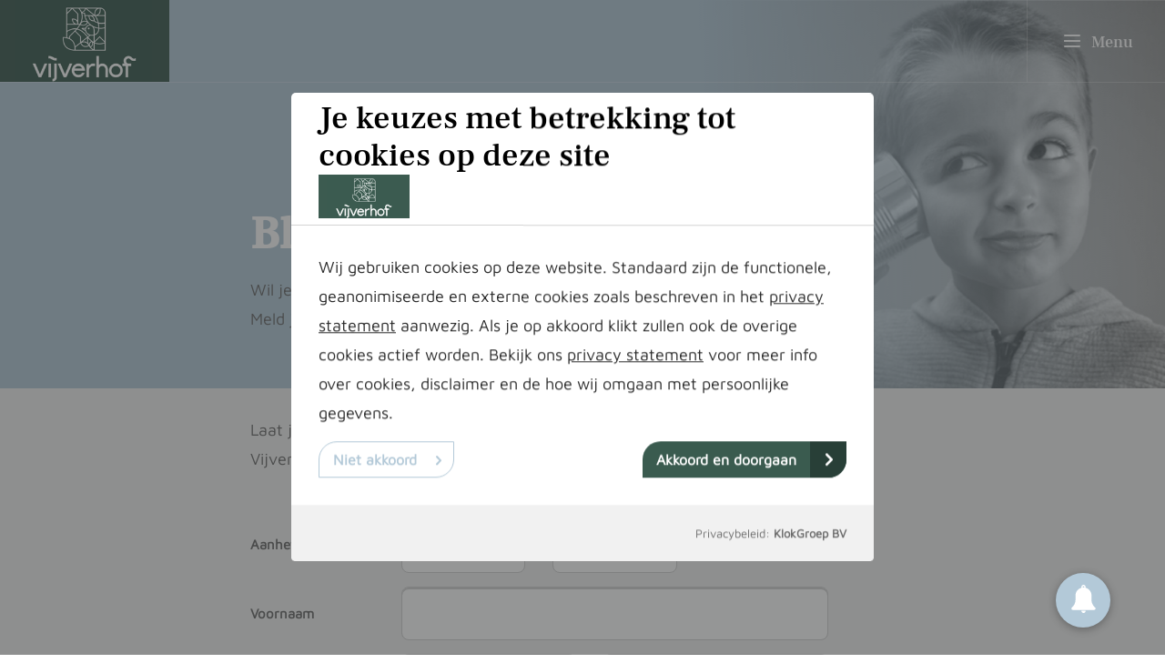

--- FILE ---
content_type: text/html; charset=utf-8
request_url: https://www.vijverhofbergendal.nl/blijf-op-de-hoogte/
body_size: 30496
content:


<!DOCTYPE html>
<html lang="nl">
<head>
        <!-- Google Tag Manager -->
        <script>
(function(w,d,s,l,i){w[l]=w[l]||[];w[l].push({'gtm.start':
        new Date().getTime(),event:'gtm.js'});var f=d.getElementsByTagName(s)[0],
        j=d.createElement(s),dl=l!='dataLayer'?'&l='+l:'';j.async=true;j.src=
        'https://www.googletagmanager.com/gtm.js?id='+i+dl;f.parentNode.insertBefore(j,f);
        })(window,document,'script','dataLayer','GTM-PN7TMQG');</script>
        <!-- End Google Tag Manager -->

    <meta charset="utf-8">
    <meta http-equiv="X-UA-Compatible" content="IE=Edge" />

    <title>Blijf op de hoogte | Vijverhof - Berg en Dal</title>

        <link rel="shortcut icon" href="/media/9405/favicon.png" />
        <link rel="apple-touch-icon" sizes="180x180" href="/media/9405/favicon.png?anchor=center&amp;mode=crop&amp;width=180&amp;height=180&amp;rnd=132929300550000000">
        <link rel="icon" type="image/png" sizes="32x32" href="/media/9405/favicon.png?anchor=center&amp;mode=crop&amp;width=32&amp;height=32&amp;rnd=132929300550000000">
        <link rel="icon" type="image/png" sizes="192x192" href="/media/9405/favicon.png?anchor=center&amp;mode=crop&amp;width=192&amp;height=192&amp;rnd=132929300550000000">
        <link rel="icon" type="image/png" sizes="16x16" href="/media/9405/favicon.png?anchor=center&amp;mode=crop&amp;width=16&amp;height=16&amp;rnd=132929300550000000">
        <meta name="msapplication-TileColor" content="#B3C9D8">
        <meta name="msapplication-TileImage" content="/media/9405/favicon.png?anchor=center&amp;mode=crop&amp;width=144&amp;height=144&amp;rnd=132929300550000000">

    <meta name="theme-color" content="#3A5B4F">
    <meta name="description" content="Laat je gegevens achter en ontvang regelmatig updates over de status van Vijverhof - Berg en Dal.">
    <meta name="viewport" content="width=device-width, initial-scale=1">
    <meta name="generator" content="Intracto - www.intracto.com - Umbraco">
    <meta name="application-name" content="Blijf op de hoogte | Vijverhof - Berg en Dal" />
    <meta name="apple-mobile-web-app-capable" content="yes">
    <link rel="manifest" href="/manifest.json" />
    <link rel="canonical" href="https://www.vijverhofbergendal.nl/blijf-op-de-hoogte/" />

    
    <meta property="og:type" content="website">
    <meta property="og:site_name" content="Vijverhof - Berg en Dal">
    <meta property="og:title" content="Blijf op de hoogte | Vijverhof - Berg en Dal" />
    <meta property="og:url" content="https://www.vijverhofbergendal.nl/blijf-op-de-hoogte/" />
    <meta property="og:description" content="Laat je gegevens achter en ontvang regelmatig updates over de status van Vijverhof - Berg en Dal." />

    <link href="https://cdnjs.cloudflare.com/ajax/libs/slick-carousel/1.6.0/slick.min.css" rel="stylesheet">
    <link href="/dist/css/slicksliderLightbox.css" rel="stylesheet" />
    <!-- Latest compiled and minified CSS -->
    <link rel="stylesheet" href="https://cdn.pannellum.org/2.4/pannellum.css" />


        <link href="https://fonts.googleapis.com/css?family=Fira+Sans:400,500,700" rel="stylesheet">

    <style>
        :root {
            
             --l:50%; /*the initial lightness*/
            --primary: #3A5B4F;
            --secondary: #B3C9D8;

            --primary-rgb: 58,91,79;
            --secondary-rgb: 179,201,216;

                --font-type: Maven Pro;
        }

        html,
        body {
                font-size: 15px;
            font-family: var(--font-type);
        }
    </style>

    <link href="/dist/css/_generated/main.css?v=20241217081551" rel="stylesheet" type="text/css"></link>

    <!-- if exclusive load exclusive css -->
<style>
    .header-fancy__logo{max-height: 100px;}

@font-face {
    font-family: 'Maven Pro';
    src: url('/media/12482/mavenpro-regular.woff2') format('woff2'),
        url('/media/12481/mavenpro-regular.woff') format('woff');
    font-weight: normal;
    font-style: normal;
    font-display: swap;
}

@font-face {
    font-family: 'Frank Ruhl Libre';
    src: url('/media/12484/frankruhllibre-medium.woff2') format('woff2'),
        url('/media/12483/frankruhllibre-medium.woff') format('woff');
    font-weight: 500;
    font-style: normal;
    font-display: swap;
}

    :root {
            --font-primary: Maven Pro;
                    --font-heading-primary: Frank Ruhl Libre;
                    --font-heading-secondary: Frank Ruhl Libre;
    }
</style>
<link href="/dist/css/_generated/fancyProjects/fancymain.css?v=20241217081551" rel="stylesheet" type="text/css"></link>
    <style>
            
            .header-fancy__submenu, .sub-items {background:  !important; }
            .header-fancy__submenu a, .sub-items a , .sub-items .login-button{color: #4E5756 !important; }
            .header-fancy__submenu.active ul li a:hover {border-color: #4E5756 !important;}
            .sub-items .login-button .login-button__icon {fill: #4E5756 !important; }
            .header-fancy__close {border-color: #4E5756 !important;}
            .header-fancy__close span {background: #4E5756 !important;}
            .header-fancy.sticky-style .header-fancy__menu-wrapper--sticky-color {background:  !important;}
            .header-fancy.sticky-style .header-fancy__menu-wrapper--sticky-color .fancy__button {color:  !important;}
            
    </style>

<link href="/dist/css/_generated/rounded/main.css?v=20241217081551" rel="stylesheet" type="text/css"></link>
    
    <script src="https://www.google.com/recaptcha/api.js" async defer></script>


    

</head>
<body>
        <!-- Google Tag Manager (noscript) -->
    <noscript>
        <iframe src="https://www.googletagmanager.com/ns.html?id=GTM-PN7TMQG" height="0" width="0" style="display:none;visibility:hidden"></iframe>
    </noscript>
 <!-- End Google Tag Manager (noscript) -->

    <!-- Sprite -->
<svg xmlns="http://www.w3.org/2000/svg" style="display: none;">
    <symbol id="icon-facebook" width="24" height="24" viewbox="0 0 24 24">
        <path d="M19 0H5C2.24 0 0 2.24 0 5v14c0 2.76 2.24 5 5 5h14c2.762 0 5-2.24 5-5V5c0-2.76-2.238-5-5-5zm-3 7h-1.924C13.46 7 13 7.252 13 7.89V9h3l-.238 3H13v8h-3v-8H8V9h2V7.077C10 5.055 11.064 4 13.46 4H16v3z" />
    </symbol>
    <symbol id="icon-google" viewBox="0 0 24 24">
        <path d="M19 0H5C2.24 0 0 2.24 0 5v14c0 2.76 2.24 5 5 5h14c2.762 0 5-2.24 5-5V5c0-2.76-2.238-5-5-5zM8.667 16.667C6.087 16.667 4 14.58 4 12s2.086-4.667 4.667-4.667c1.26 0 2.313.46 3.127 1.22l-1.267 1.22c-.347-.333-.954-.72-1.86-.72-1.593 0-2.893 1.32-2.893 2.947s1.3 2.947 2.893 2.947c1.847 0 2.54-1.327 2.647-2.013H8.667v-1.6h4.406c.04.233.074.467.074.773 0 2.666-1.787 4.56-4.48 4.56zm11.333-4h-2v2h-1.334v-2h-2v-1.333h2v-2H18v2h2v1.333z" />
    </symbol>
    <symbol id="icon-instagram" viewBox="0 0 24 24">
        <path d="M15.233 5.488c-.843-.038-1.097-.046-3.233-.046s-2.39.008-3.232.046c-2.17.1-3.18 1.127-3.28 3.28-.038.843-.047 1.096-.047 3.232s.01 2.39.048 3.233c.1 2.148 1.106 3.18 3.28 3.28.842.037 1.096.046 3.232.046 2.137 0 2.39-.01 3.233-.047 2.17-.1 3.18-1.13 3.28-3.28.037-.843.045-1.096.045-3.232s-.008-2.388-.046-3.23c-.1-2.154-1.11-3.183-3.28-3.282zM12 16.108c-2.27 0-4.108-1.84-4.108-4.108 0-2.27 1.84-4.108 4.108-4.108s4.108 1.84 4.108 4.108c0 2.27-1.84 4.108-4.108 4.108zm4.27-7.418c-.53 0-.96-.43-.96-.96s.43-.96.96-.96.96.43.96.96-.43.96-.96.96zM14.668 12c0 1.473-1.194 2.667-2.667 2.667S9.333 13.473 9.333 12c0-1.473 1.194-2.667 2.667-2.667s2.667 1.194 2.667 2.667zM19 0H5C2.24 0 0 2.24 0 5v14c0 2.76 2.24 5 5 5h14c2.762 0 5-2.24 5-5V5c0-2.76-2.238-5-5-5zm.952 15.298c-.132 2.91-1.75 4.52-4.653 4.654-.855.04-1.127.048-3.3.048s-2.444-.01-3.298-.048c-2.908-.133-4.52-1.748-4.654-4.654C4.008 14.445 4 14.173 4 12c0-2.172.01-2.445.048-3.298.134-2.908 1.748-4.52 4.654-4.653C9.556 4.01 9.827 4 12 4s2.445.01 3.3.048c2.907.133 4.522 1.75 4.652 4.653.04.855.048 1.128.048 3.3 0 2.173-.01 2.445-.048 3.298z" />
    </symbol>
    <symbol id="icon-linkedin" viewBox="0 0 24 24">
        <path d="M19 0H5C2.24 0 0 2.24 0 5v14c0 2.76 2.24 5 5 5h14c2.762 0 5-2.24 5-5V5c0-2.76-2.238-5-5-5zM8 19H5V8h3v11zM6.5 6.732c-.966 0-1.75-.79-1.75-1.764s.784-1.764 1.75-1.764 1.75.79 1.75 1.764-.783 1.764-1.75 1.764zM20 19h-3v-5.604c0-3.368-4-3.113-4 0V19h-3V8h3v1.765c1.396-2.586 7-2.777 7 2.476V19z" />
    </symbol>
    <symbol id="icon-twitter" viewBox="0 0 24 24">
        <path d="M19 0H5C2.24 0 0 2.24 0 5v14c0 2.76 2.24 5 5 5h14c2.762 0 5-2.24 5-5V5c0-2.76-2.238-5-5-5zm-.14 9.237c.21 4.617-3.233 9.765-9.33 9.765-1.853 0-3.578-.543-5.03-1.475 1.74.205 3.48-.278 4.86-1.36-1.438-.026-2.65-.975-3.067-2.28.515.1 1.02.07 1.482-.055-1.58-.317-2.668-1.74-2.633-3.26.442.246.95.394 1.486.41-1.46-.976-1.875-2.906-1.016-4.382 1.62 1.986 4.038 3.293 6.766 3.43-.48-2.053 1.08-4.03 3.2-4.03.942 0 1.796.398 2.394 1.037.748-.147 1.45-.42 2.086-.796-.246.768-.766 1.41-1.443 1.817.664-.08 1.297-.256 1.885-.517-.44.656-.996 1.234-1.64 1.697z" />
    </symbol>
    <symbol id="icon-youtube" viewBox="0 0 24 24">
        <path d="M10 9.333l5.333 2.662L10 14.667V9.333zM24 5v14c0 2.76-2.238 5-5 5H5c-2.76 0-5-2.24-5-5V5c0-2.76 2.24-5 5-5h14c2.762 0 5 2.24 5 5zm-4 7c-.02-4.123-.323-5.7-2.923-5.877-2.403-.164-7.754-.163-10.153 0C4.326 6.3 4.02 7.87 4 12c.02 4.123.323 5.7 2.923 5.877 2.4.163 7.75.164 10.153 0C19.674 17.7 19.98 16.13 20 12z" />
    </symbol>
    <symbol id="icon-list-check" width="21" height="14" viewbox="0 0 21 14">
        <path d="M1.219 2.455A1.24 1.24 0 0 1 0 1.227 1.24 1.24 0 0 1 1.219 0h9.344a1.24 1.24 0 0 1 1.218 1.227 1.24 1.24 0 0 1-1.219 1.228H1.22zm0 4.848A1.24 1.24 0 0 1 0 6.076a1.24 1.24 0 0 1 1.219-1.228h5.99a1.24 1.24 0 0 1 1.218 1.228 1.24 1.24 0 0 1-1.219 1.227h-5.99zm3.594 2.394a1.24 1.24 0 0 1 1.218 1.227 1.24 1.24 0 0 1-1.218 1.228H1.219A1.24 1.24 0 0 1 0 10.924a1.24 1.24 0 0 1 1.219-1.227h3.593zM20.197 6.18a1.01 1.01 0 0 1 0 1.442l-5.413 5.295c-.794.777-1.225.777-2.02 0l-1.54-1.507-1.412-1.38c-.418-.41-.418-1.069-.016-1.438a4.85 4.85 0 0 1 .208-.21l.18-.172.012-.01a1.055 1.055 0 0 1 1.456 0l2.122 2.075 4.583-4.483a1.037 1.037 0 0 1 1.443 0l.397.388z" fill="#52A12B" />
    </symbol>
    <symbol id="icon-check" width="12" height="9" viewbox="0 0 12 9">
        <path d="M11.67.765a1.16 1.16 0 0 1 0 1.623L5.766 8.344c-.866.875-1.335.875-2.202 0l-1.68-1.695-1.54-1.554c-.456-.46-.456-1.201-.018-1.617.067-.074.135-.144.228-.235.101-.1.153-.15.196-.194l.013-.013c.433-.436 1.13-.436 1.587 0l2.315 2.336L9.663.329a1.106 1.106 0 0 1 1.574 0l.432.436z" fill-rule="evenodd" />
    </symbol>
    <symbol id="icon-arrow" viewBox="0 0 34 58">
        <g>
            <path d="M9.818 1.58c2.088 2.04 22.51 23.48 22.51 23.48C33.443 26.148 34 27.573 34 29s-.557 2.852-1.672 3.94c0 0-20.422 21.44-22.51 23.48-2.09 2.037-5.848 2.176-8.08 0-2.23-2.175-2.406-5.21.002-7.88L20.474 29 1.74 9.46C-.668 6.79-.49 3.756 1.738 1.58c2.232-2.176 5.99-2.037 8.08 0" />
        </g>
    </symbol>
    <symbol id="icon-checkmark" viewBox="0 0 88 82">
        <path d="M41.612.003c-.56-.012-1.13.016-1.687.03-2.985.075-5.958.482-8.907 1.22-21.922 5.5-35.28 27.797-29.78 49.72 5.5 21.92 27.796 35.28 49.718 29.78 21.922-5.5 35.28-27.797 29.78-49.72-.143-.82-.624-1.538-1.32-1.99-.694-.45-1.546-.595-2.354-.395-.805.2-1.492.722-1.9 1.45-.4.72-.49 1.58-.237 2.374 4.71 18.776-6.63 37.758-25.406 42.47-18.778 4.71-37.76-6.63-42.47-25.408-4.71-18.777 6.628-37.758 25.406-42.47C42.53 4.54 53.19 6.602 61.58 12.723c.64.51 1.46.738 2.274.633.812-.11 1.543-.547 2.027-1.207.482-.665.673-1.497.528-2.3-.144-.806-.613-1.52-1.296-1.97-6.91-5.04-15.122-7.746-23.5-7.875zm43.25 3.938c-.778.047-1.508.395-2.032.97C72.175 16.056 53.158 36.814 41.8 48.783L26.986 35.722c-1.242-1.105-3.144-.992-4.25.25-1.105 1.242-.992 3.145.25 4.25l17 15c1.204 1.07 3.04 1.004 4.157-.156 11.172-11.688 31.95-34.438 43-46 .883-.88 1.133-2.21.63-3.352-.51-1.136-1.67-1.843-2.912-1.773z" />
    </symbol>
    <symbol id="icon-exit" xmlns="http://www.w3.org/2000/svg" viewBox="0 0 89.7 90.1">
        <path d="M85.5 0H56.9c-2.3 0-4.2 1.9-4.2 4.2s1.9 4.2 4.2 4.2H76L35.1 49.2c-1.6 1.6-1.6 4.3 0 5.9.8.8 1.9 1.2 2.9 1.2s2.1-.4 2.9-1.2l40.4-40.4v18.2c0 2.3 1.9 4.2 4.2 4.2s4.2-1.9 4.2-4.2V4.2c0-2.3-1.9-4.2-4.2-4.2z" />
        <path d="M71.1 41.9c-2.3 0-4.2 1.9-4.2 4.2V79c0 1.5-1.3 2.8-2.8 2.8h-53c-1.5 0-2.8-1.3-2.8-2.8V25.9c0-1.5 1.3-2.8 2.8-2.8h33c2.3 0 4.2-1.9 4.2-4.2s-1.9-4.2-4.2-4.2h-33C5 14.8 0 19.7 0 25.9V79c0 6.1 5 11.1 11.1 11.1h53.1c6.1 0 11.1-5 11.1-11.1V46.1c0-2.3-1.9-4.2-4.2-4.2z" />
    </symbol>
    <symbol id="icon-document" viewBox="0 0 36 48">
        <g stroke-width="2" fill="none" fill-rule="evenodd" stroke-linecap="round">
            <g stroke-linejoin="round">
                <path d="M35 47H1V1h22l12 12z" />
                <path d="M23 1v12h12" />
            </g>
            <path d="M9 15h9M9 21h18M9 27h18M9 33h18M9 39h18" />
        </g>
    </symbol>
    <symbol id="icon-airplane" viewBox="0 0 48 44">
        <g stroke-width="2" fill="none" fill-rule="evenodd" stroke-linejoin="round">
            <path d="M47 1L1 20l18 7z" />
            <path d="M47 1l-8 37-20-11zM19 27v16l7-12" />
        </g>
    </symbol>
    <symbol id="icon-bell" viewBox="0 0 86 100">
        <g fill="#fff" fill-rule="evenodd">
            <path d="M83.703 80.328c-2.645-2.246-4.953-4.86-6.86-7.758-3.863-6-5.843-13.015-5.69-20.148.05-4.85 0-9.71 0-14.56v-.003c.01-5.724-1.735-11.31-4.997-16.01-3.265-4.703-7.89-8.29-13.255-10.28-.82-.3-2-.38-2.357-1-.36-.62-.172-1.77-.172-2.68h.005c.144-2.536-1.055-4.96-3.16-6.38C46.038.888 44.8.38 43.522 0h-1.36c-1.28.387-2.522.902-3.698 1.54-2.105 1.42-3.304 3.847-3.16 6.382 0 .91.262 2-.172 2.68-.43.68-1.55.66-2.36 1-5.36 1.988-9.984 5.57-13.25 10.266-3.26 4.695-5.01 10.272-5.007 15.99 0 4.853-.05 9.712 0 14.56v.005c.16 7.13-1.816 14.147-5.672 20.147-1.906 2.895-4.21 5.504-6.85 7.75-1.79 1.317-2.466 3.672-1.65 5.738.774 2.063 2.805 3.372 5 3.23h74.97c2.195.142 4.226-1.167 5-3.23.824-2.054.163-4.402-1.61-5.73M40.31 6.93c.287-1.164 1.33-1.98 2.53-1.98 1.194 0 2.237.816 2.522 1.98.12.996.18 1.996.172 3h-5.39c-.008-1.004.046-2.004.167-3" mask="url(#b)" />
            <path d="M48.953 96.89c-1.16 1.512-2.78 2.602-4.62 3.11H41.33c-1.835-.508-3.456-1.598-4.616-3.11-1.008-1.367-1.484-3.05-1.34-4.742h14.898c.15 1.687-.32 3.375-1.32 4.742z" fill="#fff" />
        </g>
    </symbol>
    <!-- <symbol id="icon-close" viewBox="0 0 74 74">
        <path d="M70.708 0l-33.88 33.883L2.946 0 0 2.946 33.884 36.83 0 70.71l2.946 2.947 33.882-33.883 33.88 33.883 2.945-2.945v-.002l-33.88-33.88 33.88-33.883v-.002" fill-rule="evenodd" />
    </symbol> -->
    <symbol id="icon-close" viewBox="0 0 8 8">
        <path d="M7.783 6.507L5.275 4 7.78 1.49A.734.734 0 0 0 7.782.45L7.55.216A.724.724 0 0 0 7.029 0h-.002a.73.73 0 0 0-.52.216L4 2.726 1.491.219A.733.733 0 0 0 .45.218L.217.449a.734.734 0 0 0-.001 1.043L2.726 4 .22 6.51a.734.734 0 0 0-.003 1.04l.233.233a.737.737 0 0 0 1.043 0l2.508-2.508L6.509 7.78a.734.734 0 0 0 1.041.001l.233-.232A.722.722 0 0 0 8 7.029a.729.729 0 0 0-.215-.522h-.002z" />
    </symbol>
    <symbol id="icon-map" viewBox="0 0 51.2 43.5">
        <path d="M22.6 13.3c0-1.4.9-2.7 2.2-3.3 1.3-.5 2.8-.2 3.8.8s1.3 2.5.8 3.8c-.5 1.3-1.8 2.2-3.3 2.2-.9 0-1.8-.4-2.5-1-.6-.7-1-1.6-1-2.5zm10.4 0c0-2.8-1.7-5.3-4.3-6.4-2.6-1.1-5.6-.5-7.5 1.5-2 2-2.6 4.9-1.5 7.5 1.1 2.6 3.6 4.3 6.4 4.3 1.8 0 3.6-.7 4.9-2 1.3-1.3 2-3.1 2-4.9z" />
        <path d="M39.9 39.8l-3-11.6 3.9-1.9 6.4 10-7.3 3.5zM8.7 26.2l4.6 2L12 39.6l-8-3.5 4.7-9.9zm16.2 7.1c.3.3.8.5 1.2.5.5 0 .9-.2 1.2-.5 1.7-1.8 3.4-3.8 4.9-5.8l2.4 1 2.9 11.1-10.3-3.2v-.6c0-.6-.5-1.1-1.1-1.1-.6 0-1.1.5-1.1 1.1v.8l-10.7 3.1 1.3-11.3 4.1-1.5c1.6 2.3 3.3 4.4 5.2 6.4zm1.2-29.9c2.5 0 4.9 1 6.7 2.8 1.8 1.8 2.8 4.2 2.8 6.7 0 5-6.1 12.8-9.5 16.7-3.5-3.8-9.5-11.6-9.5-16.7 0-2.5 1-4.9 2.8-6.7 1.8-1.8 4.2-2.8 6.7-2.8zM51 36l-8.2-12.9c-.5-.7-1.4-1-2.2-.6l-5.3 2.6-1.1-.5c2.5-3.7 4.8-8.1 4.8-11.8 0-4.6-2.5-8.9-6.5-11.2-4-2.3-8.9-2.3-12.9 0s-6.5 6.6-6.5 11.2c0 3.5 2 7.7 4.4 11.3l-2.9 1-6.1-2.6c-.4-.2-.9-.2-1.3-.1-.4.2-.8.5-1 .9l-6 13c-.2.4-.2.9 0 1.3.1.4.4.7.8.9l11.3 4.9c.4.2.8.2 1.1.1l13.1-3.8 12.2 3.8c.4.1.8.1 1.2-.1l10.3-4.9c.5-.2.8-.6.9-1.1.2-.4.1-1-.1-1.4z" />
    </symbol>
    <symbol id="icon-home" viewBox="0 0 50 48">
        <path class="st0" d="M44 48H28V34h-6v14H6V26c0-1.1.9-2 2-2s2 .9 2 2v18h8V30h14v14h8V27c0-1.1.9-2 2-2s2 .9 2 2v21z" />
        <path class="st0" d="M48 27c-.5 0-1-.2-1.4-.6L25 4.8 3.4 26.4c-.8.8-2 .8-2.8 0-.8-.8-.8-2 0-2.8l23-23c.8-.8 2-.8 2.8 0l23 23c.8.8.8 2 0 2.8-.4.4-.9.6-1.4.6zM40 13c-1.1 0-2-.9-2-2V6h-5c-1.1 0-2-.9-2-2s.9-2 2-2h9v9c0 1.1-.9 2-2 2z" />
    </symbol>
    <symbol id="icon-virtual" viewBox="0 0 75.4 86">
        <path d="M29 65.9v-7.2c0-.7-.3-1.3-.9-1.6-1.7-1-2.7-2.9-2.7-4.8V33.5c0-3.1 2.5-5.6 5.6-5.6h13.2c3.1 0 5.6 2.5 5.6 5.6v18.9c0 1.9-1 3.8-2.7 4.8-.6.3-.9.9-.9 1.6v10.1c1.3-.1 2.5-.3 3.7-.6v-8.5c2.3-1.8 3.6-4.5 3.6-7.4V42c.1 0 .2 0 .3.1 4.1 1.1 8.2 2.3 11.9 3.6l5.8 2-3.9-4.9c-.5-.7-1-1.2-1.4-1.7-2.2-2.7-4.8-5.3-7.5-7.8l-.9-.8-1 .5c-1.2.5-2.3 1-3.4 1.5v-.9c0-.4 0-.7-.1-1.1-.5-4.6-4.5-8.2-9.3-8.2H30.9c-4.9 0-9 3.9-9.3 8.7v1.9C8.8 37.9 0 44.6 0 52.7c0 1 .8 1.9 1.9 1.9 1.1 0 1.9-.8 1.9-1.9 0-5.9 7.4-11.2 17.9-13.9v13.6c0 2.9 1.4 5.6 3.6 7.4V65c.7.2 1.5.4 2.2.5l1.5.4zM46 76.7c0 3.1-2.5 5.6-5.6 5.6h-5.9c-3.1 0-5.6-2.5-5.6-5.6V76c-1.3-.2-2.5-.4-3.7-.6v1.3c0 5.1 4.2 9.3 9.3 9.3h5.9c5.1 0 9.3-4.2 9.3-9.3v-.8c-1.2.2-2.5.4-3.7.5v.3zM44.9 11.2c0 4.1-3.3 7.5-7.5 7.5s-7.5-3.3-7.5-7.5 3.3-7.5 7.5-7.5 7.5 3.3 7.5 7.5zm-18.6 0c0 6.2 5 11.2 11.2 11.2 6.2 0 11.2-5 11.2-11.2C48.7 5 43.6 0 37.5 0S26.3 5 26.3 11.2z" />
        <path d="M73.4 53.6c-1 0-1.9.8-1.9 1.9 0 8.5-15 15.7-32.7 15.7-3.6 0-7-.3-10.4-.8l3.2-1.8-4.6-1.1c-1.9-.5-3.7-.9-5.4-1.4-4.1-1.1-8.2-2.3-11.9-3.6l-5.8-2 3.8 4.9c.5.7.9 1.2 1.4 1.7 2.2 2.7 4.8 5.3 7.5 7.8l.9.8 1.1-.4c1.6-.7 3.2-1.3 4.7-2.1 4.8 1.2 10.1 1.8 15.6 1.8 20.5 0 36.5-8.5 36.5-19.4-.2-1.2-1-2-2-2z" />
    </symbol>
    <symbol id="icon-bus" viewBox="0 0 250 250">
        <title>bus</title>
        <path class="cls-1" d="M81.37 58.75a33.07 33.07 0 0 0-20.29 6.48c-4.06 3.28-8.56 9.31-8.56 16.53V207c0 5.43 5.68 9.24 11.29 9.24h3.83v22.94a8.81 8.81 0 0 0 8.73 8.71h11.91a8.75 8.75 0 0 0 8.72-8.68v-22.94h56.73v22.94a8.79 8.79 0 0 0 8.71 8.71h12a8.75 8.75 0 0 0 8.7-8.71v-22.94H187c5.53 0 11.29-3.8 11.29-9.24V81.77c0-7.22-4.57-13.26-8.63-16.53a32.85 32.85 0 0 0-20.22-6.48H81.37zm0 4.17h88.09a29.29 29.29 0 0 1 17.71 5.66 18 18 0 0 1 6.49 9.61H57.15a17.57 17.57 0 0 1 6.49-9.61 29.11 29.11 0 0 1 17.73-5.66zM56.63 82.36l66.48.07v61.22H56.63zm71 0l66.4.07v61.22h-66.4V82.36zm-71 65.54h137.45V207c0 3.2-4 5-7.08 5H63.79c-3.1 0-7.16-1.79-7.16-5zm25.67 17.8a14.56 14.56 0 1 0 14.61 14.6 14.56 14.56 0 0 0-14.61-14.6zm86.18 0a14.56 14.56 0 1 0 14.61 14.6 14.56 14.56 0 0 0-14.61-14.6zm-86.18 4.17a10.36 10.36 0 0 1 10.48 10.24v.19a10.57 10.57 0 0 1-10.48 10.35 10.39 10.39 0 0 1 0-20.78zm86.18 0a10.39 10.39 0 0 1 0 20.78A10.52 10.52 0 0 1 158 180.3a10.36 10.36 0 0 1 10.29-10.43zm-96.58 46.4h21v22.94a4.55 4.55 0 0 1-4.56 4.54h-12a4.45 4.45 0 0 1-4.5-4.4v-23.08zm86 0h21v22.94a4.49 4.49 0 0 1-4.44 4.54H162.4a4.49 4.49 0 0 1-4.5-4.48v-.06z" />
    </symbol>
    <symbol id="icon-car" viewBox="0 0 250 250">
        <title>auto</title>
        <circle class="cls-1" cx="49.42" cy="227.31" r="20.21" />
        <path class="cls-1" d="M211.09 227.31h30.31" />
        <circle class="cls-1" cx="190.88" cy="227.31" r="20.21" />
        <path class="cls-1" d="M69.63 227.31h101.04m60.62 0v-35.37a15.15 15.15 0 0 0-15.14-15.16H201l-20.24-40.41h-96l-20.19 40.42H24.15A15.15 15.15 0 0 0 9 191.93v35.37h20.21" />
        <path class="cls-1" d="M89.83 176.79l10.11-20.2h10.1" />
    </symbol>
    <symbol id="icon-bike" viewBox="0 0 250 250">
        <title>fiets</title>
        <path class="cls-1" d="M91.86 209.13A37.87 37.87 0 1 1 54 171.26a37.87 37.87 0 0 1 37.86 37.87zm142.02 0A37.87 37.87 0 1 1 196 171.26a37.87 37.87 0 0 1 37      37.87z" />
        <path class="cls-1" d="M125 209.13H54c33.14-85.22 118.83-56.81 118.83-56.81-37.92 18.94-47.83 56.81-47.83 56.81zm-9.46 0l-42.62-85.22m-9.46 0h28.4" />
        <path class="cls-1" d="M196 209.13l-9-3.07-24.21-91.61a9.46 9.46 0 0 1 9.45-9.47 9.47 9.47 0 0 0 .69-18.98h-19.52" />
    </symbol>
    <symbol id="icon-clock" viewBox="0 0 73.1 73.2">
        <path d="M14.9 15C26.8 3.1 46.2 3.1 58.1 15c5.8 5.8 9 13.5 9 21.6s-3.2 15.8-9 21.6c-11.9 11.9-31.3 11.9-43.2 0C3 46.3 3 26.9 14.9 15zm21.6 58.2c9.4 0 18.7-3.6 25.9-10.7 6.9-6.9 10.7-16.1 10.7-25.9s-3.8-19-10.7-25.9c-14.3-14.3-37.5-14.3-51.7 0-14.3 14.3-14.3 37.5 0 51.7 7.1 7.2 16.4 10.8 25.8 10.8z" />
        <path d="M33.5 43.6h16c1.7 0 3-1.3 3-3s-1.3-3-3-3h-13v-17c0-1.7-1.3-3-3-3s-3 1.3-3 3v20c0 1.7 1.3 3 3 3z" />
    </symbol>
    <symbol id="icon-info" viewBox="0 0 100 100">
        <path d="M71.7 0H28.3c-7.5 0-14.7 3-20 8.3C3 13.6 0 20.8 0 28.3v43.4c0 7.5 3 14.7 8.3 20 5.3 5.3 12.5 8.3 20 8.3h43.4c7.5 0 14.7-3 20-8.3 5.3-5.3 8.3-12.5 8.3-20V28.3c0-7.5-3-14.7-8.3-20C86.4 3 79.2 0 71.7 0zm0 7c5.6 0 11.1 2.2 15 6.2 4 4 6.2 9.4 6.2 15v43.4c0 5.6-2.2 11.1-6.2 15-4 4-9.4 6.2-15 6.2H28.3c-5.6 0-11.1-2.3-15-6.2-4-4-6.2-9.4-6.2-15V28.3c0-5.6 2.2-11.1 6.2-15 4-4 9.4-6.2 15-6.2h43.4" />
        <path d="M55.7 57.3c0 4-.1 8 0 12 0 1.7-.7 3.3-2 4.4-1.3 1.1-3 1.5-4.7 1.2-.5-.1-1-.2-1.5-.4-1.9-.6-3.1-2.4-3.2-4.4V45.3c-.1-2.4 1.4-4.6 3.7-5.4 2.4-.9 5.2-.1 6.8 1.9.7.9 1 2 1 3.1v12.4h-.1zm.4-26.1c0 2.5-1.5 4.7-3.8 5.7-2.3.9-4.9.4-6.7-1.4-1.7-1.8-2.2-4.4-1.2-6.7 1-2.3 3.3-3.7 5.8-3.7 3.3 0 6 2.7 5.9 6.1z" />
    </symbol>
    <symbol id="icon-save" viewBox="0 0 48 40">
        <path fill="currentColor" class="st0" d="M22 30H4c-2.2 0-4-1.8-4-4V4c0-2.2 1.8-4 4-4h36c2.2 0 4 1.8 4 4v9c0 .6-.4 1-1 1s-1-.4-1-1V4c0-1.1-.9-2-2-2H4c-1.1 0-2 .9-2 2v22c0 1.1.9 2 2 2h18c.6 0 1 .4 1 1s-.4 1-1 1z" />
        <path class="st0" d="M22 19c-.2 0-.4-.1-.6-.2L1.2 2.7c-.4-.3-.5-1-.2-1.4.3-.4 1-.5 1.4-.2L22 16.7 41.5 1.2c.4-.3 1.1-.3 1.4.2.3.4.3 1.1-.2 1.4l-20.1 16c-.2.1-.4.2-.6.2zm25 21H29c-.6 0-1-.4-1-1V25c0-.6.4-1 1-1h18c.6 0 1 .4 1 1v14c0 .6-.4 1-1 1zm-17-2h16V26H30v12z" />
        <path fill="currentColor" class="st0" d="M38 36c-.6 0-1-.4-1-1v-3c0-.6.4-1 1-1s1 .4 1 1v3c0 .6-.4 1-1 1z" />
        <path fill="currentColor" class="st0" d="M38 28c-1.1 0-2 .9-2 2s.9 2 2 2 2-.9 2-2-.9-2-2-2zm6-2c-.6 0-1-.4-1-1v-2c0-2.8-2.2-5-5-5s-5 2.2-5 5v2c0 .6-.4 1-1 1s-1-.4-1-1v-2c0-3.9 3.1-7 7-7s7 3.1 7 7v2c0 .6-.4 1-1 1z" />
    </symbol>
    <symbol id="icon-rooms" xmlns="http://www.w3.org/2000/svg" viewBox="0 0 88.6 88.7">
        <path d="M86.3 88.6h-84c-1.3 0-2.3-1-2.3-2.3v-84C0 1 1 0 2.3 0h52.9c1.3 0 2.3 1 2.3 2.3 0 1.3-1 2.3-2.3 2.3H4.6V84H84V4.6H70.7c-1.3 0-2.3-1-2.3-2.3 0-1.3 1-2.3 2.3-2.3h15.6c1.3 0 2.3 1 2.3 2.3v84c0 1.3-1 2.3-2.3 2.3z" />
        <path d="M33.5 46.6H2.3c-1.3 0-2.3-1-2.3-2.3S1 42 2.3 42h31.2c1.3 0 2.3 1 2.3 2.3 0 1.3-1.1 2.3-2.3 2.3zm52.8-10.8H48.6c-1.3 0-2.3-1-2.3-2.3 0-1.3 1-2.3 2.3-2.3h37.7c1.3 0 2.3 1 2.3 2.3 0 1.2-1 2.3-2.3 2.3z" />
        <path d="M33.5 57.6c-1.3 0-2.3-1-2.3-2.3V33.5c0-1.3 1-2.3 2.3-2.3 1.3 0 2.3 1 2.3 2.3v21.9c0 1.2-1.1 2.2-2.3 2.2zm0-40.2c-1.3 0-2.3-1-2.3-2.3V2.3c0-1.3 1-2.3 2.3-2.3 1.3 0 2.3 1 2.3 2.3v12.8c0 1.3-1.1 2.3-2.3 2.3zm0 71.3c-1.3 0-2.3-1-2.3-2.3V73.5c0-1.3 1-2.3 2.3-2.3 1.3 0 2.3 1 2.3 2.3v12.8c0 1.4-1.1 2.4-2.3 2.4z" />
    </symbol>
    <symbol id="icon-lot" xmlns="http://www.w3.org/2000/svg" viewBox="0 0 80 88">
        <path d="M62.7 61.2L59.8 64l2.8 2.8-2.8 2.8 2.8 2.8 2.8-2.8 2.8 2.8 2.8-2.8-2.8-2.8L71 64l-2.8-2.8-2.7 2.8-2.8-2.8zm2.8-32.1c-5.7 0-10 5.2-10 10.7 0 1.5.5 3.2 1.4 5.3.9 1.8 2.2 3.7 4.1 5.2l2.6 7.3c.3.8 1.1 1.3 1.9 1.3.8 0 1.6-.6 1.9-1.3l2.6-7.3c1.9-1.5 3.2-3.4 4.1-5.2.9-2 1.4-3.8 1.4-5.3 0-5.5-4.3-10.7-10-10.7zM76 4.7v78.7L55 80V8l21-3.3zm-47 0L51 8v72l-22 3.3V4.7zm-4 0v78.7L4 80V8l21-3.3zM80 0c-9 1.4-18 2.9-27 4.3-8.6-1.4-17.3-2.6-26-4-9.4 1.6-19 3-27 4.3v78.8c9.4 1.4 18.9 3 27 4.3 8.7-1.3 17.4-2.6 26.1-4 9 1.4 18 2.8 26.9 4.3V0z" />
    </symbol>
    <symbol id="icon-content" xmlns="http://www.w3.org/2000/svg" viewBox="0 0 48 46">
        <path class="st0" d="M42 46H28V32h-8v14H6V25c0-.6.4-1 1-1s1 .4 1 1v19h10V30h12v14h10V26c0-.6.4-1 1-1s1 .4 1 1v20z" />
        <path class="st0" d="M47 25c-.3 0-.5-.1-.7-.3L24 2.4 1.7 24.7c-.4.4-1 .4-1.4 0-.4-.4-.4-1 0-1.4l23-23c.4-.4 1-.4 1.4 0l23 23c.4.4.4 1 0 1.4-.2.2-.4.3-.7.3zm-8-14c-.6 0-1-.4-1-1V4h-6c-.6 0-1-.4-1-1s.4-1 1-1h8v8c0 .6-.4 1-1 1z" />
    </symbol>
    <symbol id="icon-surface" xmlns="http://www.w3.org/2000/svg" viewBox="0 0 48 48">
        <path class="st0" d="M42 9h2v30h-2zM9 4h30v2H9zM4 9h2v30H4zm5 33h30v2H9z" />
        <path class="st0" d="M10 10H0V0h10v10zM2 8h6V2H2v6zm46 2H38V0h10v10zm-8-2h6V2h-6v6zM10 48H0V38h10v10zm-8-2h6v-6H2v6zm46 2H38V38h10v10zm-8-2h6v-6h-6v6z" />
    </symbol>
    <symbol id="icon-play" xmlns="http://www.w3.org/2000/svg" viewBox="0 0 14 22">
        <path d="M12.784 12.486l-9.446 8.507c-.82.74-2.085.673-2.824-.147C.184 20.478 0 20 0 19.506V2.494c0-1.105.895-2 2-2 .494 0 .97.183 1.338.514l9.446 8.507c.82.74.886 2.004.147 2.824-.044.05-.094.1-.145.147z" />
    </symbol>
    <symbol id="icon-pause" xmlns="http://www.w3.org/2000/svg" viewBox="0 0 24 24">
        <path d="M20 5L20 19C20 20.6569 18.6569 22 17 22L16 22C14.3431 22 13 20.6569 13 19L13 5C13 3.34314 14.3431 2 16 2L17 2C18.6569 2 20 3.34315 20 5Z"/>
        <path d="M8 2C9.65685 2 11 3.34315 11 5L11 19C11 20.6569 9.65685 22 8 22L7 22C5.34315 22 4 20.6569 4 19L4 5C4 3.34314 5.34315 2 7 2L8 2Z"/>
    </symbol>
    <symbol id="icon-mute" xmlns="http://www.w3.org/2000/svg" viewBox="0 0 512 512">
        <path d="M215.03 71.05L126.06 160H24c-13.26 0-24 10.74-24 24v144c0 13.25 10.74 24 24 24h102.06l88.97 88.95c15.03 15.03 40.97 4.47 40.97-16.97V88.02c0-21.46-25.96-31.98-40.97-16.97zM461.64 256l45.64-45.64c6.3-6.3 6.3-16.52 0-22.82l-22.82-22.82c-6.3-6.3-16.52-6.3-22.82 0L416 210.36l-45.64-45.64c-6.3-6.3-16.52-6.3-22.82 0l-22.82 22.82c-6.3 6.3-6.3 16.52 0 22.82L370.36 256l-45.63 45.63c-6.3 6.3-6.3 16.52 0 22.82l22.82 22.82c6.3 6.3 16.52 6.3 22.82 0L416 301.64l45.64 45.64c6.3 6.3 16.52 6.3 22.82 0l22.82-22.82c6.3-6.3 6.3-16.52 0-22.82L461.64 256z"/>
    </symbol>
    <symbol id="icon-unmute" xmlns="http://www.w3.org/2000/svg"  viewBox="0 0 128 128">
        <path d="M99.8,22.5c1.6-1.6,4.1-1.6,5.7,0,22.9,22.9,22.9,60.1,0,83-1.6,1.5-4.1,1.4-5.7-.2-1.4-1.5-1.4-3.9,0-5.5,19.8-19.8,19.8-51.9,0-71.7,0,0,0,0,0,0-1.6-1.6-1.6-4.1,0-5.7Z"/>
        <path d="M86.6,41.4c-1.6-1.6-4.1-1.6-5.7,0s-1.6,4.1,0,5.7c9.4,9.4,9.4,24.6,0,33.9h0c-1.5,1.6-1.4,4.1.2,5.7,1.5,1.4,3.9,1.4,5.5,0,12.5-12.5,12.5-32.8,0-45.3h0Z"/>
        <path d="M54.8,18.1l-22.2,22.2H7c-3.3,0-6,2.7-6,6v36c0,3.3,2.7,6,6,6h25.5l22.2,22.2c3.8,3.8,10.2,1.1,10.2-4.2V22.4c0-5.4-6.5-8-10.2-4.2Z"/>
    </symbol>
    <symbol id="icon-login" xmlns="http://www.w3.org/2000/svg" viewBox="0 0 88 88">
        <path d="M43.996.25C25.344.25 9.418 11.93 3.125 28.375h6.766a37.54 37.54 0 0 1 7.59-10.891C24.565 10.402 33.98 6.5 43.995 6.5c10.016 0 19.434 3.902 26.52 10.984C77.598 24.566 81.5 33.984 81.5 44c0 10.016-3.902 19.434-10.984 26.516-7.081 7.082-16.5 10.984-26.52 10.984-10.016 0-19.434-3.902-26.516-10.984a37.529 37.529 0 0 1-7.59-10.891H3.126C9.415 76.07 25.34 87.75 43.996 87.75 68.16 87.75 87.75 68.164 87.75 44 87.75 19.84 68.16.25 43.996.25z" />
        <path d="M34.402 57.258l4.418 4.422L56.5 44 38.82 26.32l-4.418 4.422 10.133 10.133H.25v6.25h44.285z" />
    </symbol>
    <symbol id="icon-add-to-cart" viewbox="0 0 21 15">
        <path d="M1.958 2.955A1.24 1.24 0 0 1 .74 1.727 1.24 1.24 0 0 1 1.958.5h9.344a1.24 1.24 0 0 1 1.219 1.227 1.24 1.24 0 0 1-1.219 1.228H1.958zm0 4.848A1.24 1.24 0 0 1 .74 6.576a1.24 1.24 0 0 1 1.218-1.228h5.99a1.24 1.24 0 0 1 1.219 1.228 1.24 1.24 0 0 1-1.22 1.227H1.959zm3.594 2.394a1.24 1.24 0 0 1 1.219 1.227 1.24 1.24 0 0 1-1.219 1.228H1.958A1.24 1.24 0 0 1 .74 11.424a1.24 1.24 0 0 1 1.218-1.227h3.594z" fill-rule="nonzero" />
        <path d="M17.25 8.75V6.247C17.25 5.567 16.69 5 16 5c-.696 0-1.25.558-1.25 1.247V8.75h-2.504C11.566 8.75 11 9.31 11 10c0 .695.558 1.25 1.246 1.25h2.504v2.503c0 .68.56 1.247 1.25 1.247.696 0 1.25-.558 1.25-1.247V11.25h2.504c.68 0 1.246-.56 1.246-1.25 0-.695-.558-1.25-1.246-1.25H17.25z" />
    </symbol>
    <symbol id="icon-text-columns-0" viewBox="0 0 32 48" xmlns="http://www.w3.org/2000/svg">
        <path d="M28 25l-8-12h4L16 1 8 13h4L4 25h6L1 37h30l-9-12z" />
        <path d="M16 37v10" stroke-linecap="round" />
    </symbol>
    <symbol id="icon-text-columns-1" viewBox="0 0 48 48" xmlns="http://www.w3.org/2000/svg">
        <path d="M30 7c0 3.314-2.687 6-6 6s-6-2.686-6-6c0-3.313 2.687-6 6-6s6 2.687 6 6zM33 17H15c0 4.167 2 10 6 11.4V37h6v-8.6c4-1.4 6-7.233 6-11.4z" />
        <path d="M32.04 35.634c3.604.634 5.96 1.682 5.96 2.866 0 1.933-6.27 3.5-14 3.5s-14-1.567-14-3.5c0-1.187 2.367-2.237 5.986-2.87" />
        <path d="M32.006 31.498C40.76 32.628 47 35.562 47 39c0 4.418-10.3 8-23 8-12.702 0-23-3.582-23-8 0-3.44 6.24-6.372 15-7.502" />
    </symbol>
    <symbol id="icon-text-columns-2" viewBox="0 0 48 42" xmlns="http://www.w3.org/2000/svg">
        <path d="M1 15v6c0 1.65.35 3 2 3v8h6v-8c1.648 0 1.998-1.353 2-3v-6H1zM37 15v6c0 1.65.35 3 2 3v8h6v-8c1.648 0 1.998-1.353 2-3v-6H37zM17 15h14v10c0 2.2-1.8 4-4 4v12h-6V29c-2.2 0-4-1.8-4-4V15zM45 8c0 1.657-1.343 3-3 3s-3-1.343-3-3 1.343-3 3-3 3 1.343 3 3zM9 8c0 1.657-1.343 3-3 3S3 9.657 3 8s1.343-3 3-3 3 1.343 3 3zM29 6c0 2.76-2.24 5-5 5s-5-2.24-5-5 2.24-5 5-5 5 2.24 5 5z" />
    </symbol>
    <symbol id="sort" xmlns="http://www.w3.org/2000/svg">
        <g fill-rule="evenodd">
            <path d="M1.22 8.294C.558 8.294 0 7.767 0 7.147S.558 6 1.22 6h11.56c.662 0 1.22.527 1.22 1.147s-.558 1.147-1.22 1.147H1.22zm.059 4.353C.585 12.647 0 12.12 0 11.5s.585-1.147 1.279-1.147H12.72c.694 0 1.279.527 1.279 1.147s-.585 1.147-1.279 1.147H1.28zm11.53 2.059c.646 0 1.191.527 1.191 1.147S13.455 17 12.809 17H1.19C.545 17 0 16.473 0 15.853s.545-1.147 1.191-1.147H12.81zM7 0l5 4H2l5-4zm0 23l-5-4h10l-5 4z" fill="#878B83" fill-rule="nonzero" />
        </g>
    </symbol>

    <symbol id="icon-download" xmlns="http://www.w3.org/2000/svg" viewBox="0 0 12 16">
        <path d="M10.714 5.088l1.25 1.228-5.982 5.877L0 6.316l1.25-1.228 3.84 3.771V0h1.786v8.86l3.838-3.772zM1.071 15.789v-1.754h9.822v1.754H1.07z" fill="#000" fill-rule="evenodd" />
    </symbol>

    <symbol id="double-arrow" viewBox="0 0 12 9" xmlns="http://www.w3.org/2000/svg"><path d="M1.617.245c.344.317 3.708 3.644 3.708 3.644.183.168.275.39.275.611a.828.828 0 0 1-.275.611S1.961 8.438 1.617 8.755c-.344.316-.963.337-1.33 0-.368-.338-.397-.809 0-1.223L3.372 4.5.287 1.468C-.11 1.054-.081.583.287.245c.367-.337.986-.316 1.33 0zm6.4 0c.344.317 3.708 3.644 3.708 3.644.183.168.275.39.275.611a.828.828 0 0 1-.275.611S8.361 8.438 8.017 8.755c-.344.316-.963.337-1.33 0-.368-.338-.397-.809 0-1.223L9.772 4.5 6.687 1.468c-.397-.414-.368-.885 0-1.223.367-.337.986-.316 1.33 0z" fill-rule="evenodd" opacity=".9" /></symbol>

    <!-- Icons for bwi site -->
    <symbol id="bwi-search" width="24" height="24" viewBox="0 0 24 24">
        <path d="M2.894 2.893c3.858-3.857 10.126-3.857 13.984 0 3.496 3.496 3.857 8.8 1.205 12.658l5.424 5.424c1.567 1.567-.964 4.099-2.532 2.532l-5.424-5.424c-3.858 2.652-9.161 2.29-12.658-1.205-3.857-3.858-3.857-10.126 0-13.984h.001zm2.17 2.17c-2.651 2.652-2.651 6.992 0 9.643 2.652 2.652 6.992 2.652 9.643 0 2.652-2.651 2.652-6.99 0-9.643-2.651-2.651-6.99-2.651-9.642 0z" fill-rule="evenodd" />
    </symbol>
    <symbol id="bwi-chevron" width="8" height="13" viewBox="0 0 8 13">
        <path d="M2.347.343C2.8.785 7.23 5.437 7.23 5.437a1.19 1.19 0 0 1 0 1.71s-4.43 4.65-4.883 5.093c-.453.442-1.269.472-1.753 0s-.522-1.13 0-1.71L4.66 6.293.594 2.052C.072 1.473.111.815.594.342c.484-.471 1.3-.441 1.753 0" fill-rule="evenodd" />
    </symbol>
    <symbol id="bwi-map" width="38" height="29" viewBox="0 0 38 29">
        <path d="M38 7.065a7.034 7.034 0 0 1-2.062 4.998l-4.037 4.054v12.146l-11.26-3.768-10.32 3.768L0 24.466V4.71l10.32 3.768L20.643 4.71l3.394 1.137a7.014 7.014 0 0 1 1.95-3.777A6.973 6.973 0 0 1 30.964 0c1.88 0 3.647.735 4.975 2.069A7.031 7.031 0 0 1 38 7.065zm-26.74 3.077v15.776l8.444-3.084V7.058l-8.445 3.084zM1.876 7.4v15.75l7.506 2.763V10.142L1.877 7.4zM21.58 22.823l8.445 2.828v-9.533l-4.038-4.056a7.017 7.017 0 0 1-2.021-4.253L21.58 7.01v15.813zm9.383-8.429l3.65-3.665a5.153 5.153 0 0 0 1.511-3.664 5.16 5.16 0 0 0-1.513-3.664 5.116 5.116 0 0 0-3.648-1.517 5.115 5.115 0 0 0-3.649 1.517 5.153 5.153 0 0 0-1.51 3.664c0 1.385.535 2.686 1.51 3.665l3.649 3.664zm0-10.155a2.819 2.819 0 0 1 2.814 2.826 2.82 2.82 0 0 1-2.815 2.826 2.82 2.82 0 0 1-2.814-2.826 2.82 2.82 0 0 1 2.814-2.826zm0 3.768a.94.94 0 0 0 .938-.942.941.941 0 0 0-.939-.942.941.941 0 0 0 0 1.884z" fill-rule="evenodd" opacity=".8" />
    </symbol>
    <symbol id="bwi-list" width="22" height="22" viewBox="0 0 22 22">
        <path d="M8.38 9.952H1.573A1.572 1.572 0 0 1 0 8.381V1.57C0 .705.704 0 1.572 0H8.38c.868 0 1.571.704 1.571 1.572V8.38A1.57 1.57 0 0 1 8.38 9.951zM2.096 7.857h5.762V2.095H2.095v5.762zm18.333 2.095H13.62a1.572 1.572 0 0 1-1.571-1.571V1.57A1.57 1.57 0 0 1 13.619 0h6.81c.867 0 1.57.704 1.57 1.572V8.38a1.57 1.57 0 0 1-1.57 1.571zm-6.285-2.095h5.762V2.095h-5.762v5.762zM8.38 22H1.57A1.572 1.572 0 0 1 0 20.428V13.62a1.57 1.57 0 0 1 1.57-1.571h6.81a1.57 1.57 0 0 1 1.571 1.571v6.81c0 .867-.703 1.571-1.571 1.571zm-6.286-2.095h5.762v-5.762H2.095v5.762zM20.428 22H13.62a1.572 1.572 0 0 1-1.571-1.572V13.62a1.57 1.57 0 0 1 1.571-1.571h6.81c.867 0 1.57.703 1.57 1.571v6.81c0 .867-.703 1.571-1.57 1.571zm-6.285-2.095h5.762v-5.762h-5.762v5.762z" fill-rule="evenodd" />
    </symbol>

    <symbol id="phone" viewBox="0 0 28 28"><path d="M8.581 19.42c4.237 4.237 9.995 8.58 13.81 8.58a3.733 3.733 0 0 0 1.802-.421c1.561-.852 2.762-2.486 3.569-4.856.295-.868.542-2.128-.723-3.047l-4.343-3.151c-1.31-.95-2.476.347-3.328 1.294-.978 1.089-1.341 1.34-1.619 1.118-2.301-1.837-6.848-6.385-8.686-8.687-.222-.277.029-.64 1.118-1.618.946-.852 2.244-2.019 1.294-3.328L8.324.961C7.406-.304 6.144-.057 5.277.238c-2.371.808-4.004 2.009-4.856 3.57-1.94 3.559 3.183 10.634 8.16 15.612zM1.786 4.551c.66-1.208 2.002-2.164 3.993-2.841a2.38 2.38 0 0 1 .74-.16.593.593 0 0 1 .545.324l3.152 4.343c.014.02.02.032.02.032-.003.243-.714.88-1.096 1.225-.993.893-2.495 2.242-1.294 3.746 1.89 2.368 6.565 7.043 8.932 8.933 1.505 1.2 2.854-.3 3.747-1.295.344-.383.983-1.093 1.22-1.096l.001-.001a.212.212 0 0 1 .035.022l4.344 3.151c.27.196.482.35.164 1.285-.678 1.99-1.635 3.333-2.843 3.992-2.203 1.2-7.991-2.12-13.766-7.893C3.906 12.545.586 6.755 1.787 4.552z" fill-rule="evenodd" /></symbol>

    <symbol id="bwi-youtube" viewBox="0 0 40 40"><g fill="none" fill-rule="evenodd"><circle fill="#FFF" cx="20" cy="20" r="20" /><path d="M12.652 8h1.44l.988 3.702L15.996 8h1.454l-1.665 5.505v3.757h-1.431v-3.757L12.652 8zm6.594 2.373c-1.119 0-1.861.74-1.861 1.835v3.349c0 1.204.629 1.831 1.861 1.831 1.022 0 1.826-.683 1.826-1.831v-3.349c0-1.069-.797-1.835-1.826-1.835zm.531 5.127c0 .372-.19.646-.532.646-.351 0-.554-.287-.554-.646v-3.179c0-.374.172-.651.529-.651.39 0 .557.269.557.651V15.5zm4.729-5.07v5.186c-.155.194-.5.512-.747.512-.271 0-.338-.186-.338-.46V10.43h-1.27v5.71c0 .675.206 1.22.887 1.22.384 0 .918-.2 1.468-.853v.754h1.27V10.43h-1.27zm2.203 13.858c-.448 0-.541.315-.541.763v.659h1.069v-.66c.001-.44-.092-.762-.528-.762zm-4.703.04a.927.927 0 0 0-.25.198v4.055c.099.106.194.182.287.229.197.1.485.107.619-.067.07-.092.105-.241.105-.449v-3.359c0-.22-.043-.386-.129-.5-.147-.193-.42-.214-.632-.107zm4.827-5.195c-2.604-.177-11.066-.177-13.666 0-2.814.192-3.146 1.892-3.167 6.367.021 4.467.35 6.175 3.167 6.367 2.6.177 11.062.177 13.666 0 2.814-.192 3.146-1.893 3.167-6.367-.021-4.467-.35-6.175-3.167-6.367zM14.509 29.819h-1.363v-7.54h-1.41v-1.28h4.182v1.28h-1.41v7.54h.001zm4.846 0h-1.21v-.718a2.645 2.645 0 0 1-.696.605c-.652.374-1.547.365-1.547-.955v-5.438h1.209v4.988c0 .262.063.438.322.438.236 0 .564-.303.711-.487v-4.939h1.21v6.506h.001zm4.657-1.348c0 .805-.301 1.431-1.106 1.431-.443 0-.812-.162-1.149-.583v.5h-1.221v-8.82h1.221v2.84c.273-.333.644-.608 1.076-.608.886 0 1.18.749 1.18 1.631v3.609h-.001zm4.471-1.752h-2.314v1.228c0 .488.042.91.528.91.511 0 .541-.344.541-.91v-.452h1.245v.489c0 1.253-.538 2.013-1.813 2.013-1.155 0-1.746-.842-1.746-2.013v-2.921c0-1.129.746-1.914 1.837-1.914 1.161 0 1.721.738 1.721 1.914v1.656h.001z" fill-rule="nonzero" fill="#002750" /></g></symbol>
    <symbol id="bwi-facebook" viewBox=" 0 0 40 40"><g fill="none" fill-rule="evenodd"><circle fill="#FFF" cx="20" cy="20" r="20" /><path d="M25 16.5h-3.597v-1.874s-.2-1.783.965-1.783h2.37V9h-4.036s-3.376-.015-3.376 3.609c0 .778-.004 2.197-.008 3.892H15v3.094h2.312L17.282 30h4.121V19.598h2.72L25 16.5z" fill="#002750" fill-rule="nonzero" /></g></symbol>
    <symbol id="bwi-twitter" viewBox="0 0 40 40"><g fill="none" fill-rule="evenodd"><circle fill="#FFF" cx="20" cy="20" r="20" /><path d="M30 13.012a8.607 8.607 0 0 1-2.474.676 4.303 4.303 0 0 0 1.895-2.374 8.634 8.634 0 0 1-2.738 1.04A4.306 4.306 0 0 0 23.539 11a4.3 4.3 0 0 0-4.196 5.269 12.243 12.243 0 0 1-8.881-4.486 4.286 4.286 0 0 0 1.334 5.732 4.324 4.324 0 0 1-1.953-.535v.053a4.297 4.297 0 0 0 3.458 4.208c-.362.1-.742.15-1.136.15-.277 0-.548-.025-.81-.076a4.308 4.308 0 0 0 4.024 2.98 8.663 8.663 0 0 1-5.351 1.837A8.94 8.94 0 0 1 9 26.073 12.249 12.249 0 0 0 15.604 28c7.926 0 12.259-6.538 12.259-12.21 0-.187-.004-.373-.011-.556A8.697 8.697 0 0 0 30 13.012" fill="#002750" /></g></symbol>
    <symbol id="bwi-linkedin" viewBox="0 0 40 40"><g fill="none" fill-rule="evenodd"><circle fill="#FFF" cx="20" cy="20" r="20" /><path d="M31 28h-4.641v-6.68c0-1.748-.726-2.941-2.323-2.941-1.22 0-1.9.805-2.216 1.582-.119.278-.1.666-.1 1.054V28h-4.598s.06-11.832 0-12.907h4.598v2.026c.272-.886 1.74-2.15 4.086-2.15 2.909 0 5.194 1.856 5.194 5.854V28zM12.472 13.478h-.03c-1.481 0-2.442-.986-2.442-2.237C10 9.966 10.989 9 12.5 9c1.51 0 2.439.964 2.468 2.237 0 1.251-.958 2.241-2.496 2.241zm-1.942 1.615h4.093V28H10.53V15.093z" fill="#002750" /></g></symbol>
    <symbol id="bwi-instagram" viewBox="0 0 40 40"><g fill="none" fill-rule="evenodd"><circle fill="#FFF" cx="20" cy="20" r="20" /><path d="M17 20.5a3.5 3.5 0 1 1 7 0 3.5 3.5 0 0 1-7 0m-1.891 0a5.392 5.392 0 1 0 10.783 0 5.392 5.392 0 0 0-10.783 0m9.737-5.605a1.26 1.26 0 1 0 1.26-1.26 1.26 1.26 0 0 0-1.26 1.26m-8.588 14.152c-1.023-.047-1.58-.217-1.95-.361A3.275 3.275 0 0 1 13.1 27.9a3.24 3.24 0 0 1-.785-1.207c-.144-.37-.315-.926-.361-1.95-.051-1.106-.061-1.439-.061-4.243 0-2.804.01-3.135.06-4.243.047-1.024.22-1.58.362-1.95.19-.49.418-.84.785-1.208a3.236 3.236 0 0 1 1.208-.785c.37-.144.927-.315 1.95-.361 1.107-.051 1.44-.061 4.242-.061 2.803 0 3.136.01 4.244.06 1.024.047 1.58.219 1.95.362.49.19.84.418 1.208.785.367.367.594.718.785 1.208.144.37.315.926.361 1.95.051 1.108.061 1.44.061 4.243 0 2.804-.01 3.136-.06 4.243-.047 1.024-.219 1.58-.362 1.95-.19.49-.418.84-.785 1.207a3.264 3.264 0 0 1-1.208.786c-.37.144-.926.314-1.95.36-1.107.052-1.44.062-4.244.062s-3.135-.01-4.242-.061m-.087-18.983c-1.118.05-1.881.228-2.548.487a5.15 5.15 0 0 0-1.86 1.211 5.13 5.13 0 0 0-1.212 1.86c-.26.668-.437 1.431-.487 2.55C10.012 17.29 10 17.648 10 20.5s.012 3.21.064 4.329c.05 1.118.228 1.881.487 2.549.268.69.627 1.276 1.211 1.86.585.583 1.17.942 1.86 1.21.669.26 1.431.438 2.55.488 1.12.051 1.477.064 4.328.064 2.852 0 3.21-.012 4.33-.064 1.117-.05 1.88-.228 2.548-.487a5.164 5.164 0 0 0 1.86-1.211 5.144 5.144 0 0 0 1.212-1.86c.26-.668.437-1.431.487-2.55.051-1.12.063-1.477.063-4.328s-.012-3.21-.063-4.329c-.05-1.118-.228-1.882-.487-2.549a5.164 5.164 0 0 0-1.212-1.86 5.138 5.138 0 0 0-1.859-1.21c-.668-.26-1.432-.438-2.549-.488-1.12-.051-1.477-.064-4.329-.064-2.851 0-3.21.012-4.33.064" fill="#002750" fill-rule="nonzero" /></g></symbol>

    <!-- Icons for fancy projectsites -->
    <symbol id="image-arrow" width="17" height="16" viewBox="0 0 17 16">
        <path d="M15.698 15.19c-.23.236-.55.361-.887.343l-12.54-.595-.002.002a1.252 1.252 0 0 1-.855-.388 1.239 1.239 0 0 1-.35-.869c.004-.321.134-.623.365-.837.231-.215.542-.323.864-.304l9.526.454L.857 2.034a1.242 1.242 0 0 1-.379-.856A1.15 1.15 0 0 1 .813.326c.222-.222.528-.342.85-.333.32.006.63.143.858.377l10.96 10.96-.45-9.529.001.002a1.146 1.146 0 0 1 1.14-1.225c.322-.004.634.123.87.35.235.224.376.531.386.853l.592 12.543.001.002a1.16 1.16 0 0 1-.323.863z" fill="#E2E2E2" fill-rule="evenodd" />
    </symbol>
    <symbol id="icon-scroll-down" viewBox="0 0 40 14">
        <path d="M36.134.43c.386-.257.878-.402 1.389-.426.873-.041 1.729.262 2.177.879.623.853.244 1.876-.629 2.339L21.428 13.63c-.411.244-.925.37-1.448.37-.523 0-1.037-.126-1.446-.368L.896 3.226C.09 2.76-.27 1.856.212 1.038.574.426 1.31.081 2.122.028c.6-.035 1.204.096 1.658.373l16.2 9.557L36.134.431z" />
    </symbol>

    <!-- Icons for BWI -->
    <symbol id="icon-sharethis" viewBox="0 0 19 21"><path d="M15.934 14.822c-.674 0-1.287.246-1.838.617l-8.029-4.632c0-.124.061-.246.061-.309 0-.061 0-.246-.06-.309l8.028-4.63c.49.37 1.164.617 1.838.617C17.65 6.176 19 4.818 19 3.088 18.999 1.359 17.65 0 15.934 0 14.22 0 12.87 1.358 12.87 3.088c0 .124 0 .185.06.31L4.904 8.03a2.996 2.996 0 0 0-1.838-.617C1.349 7.413 0 8.77 0 10.5c0 1.728 1.348 3.088 3.065 3.088.674 0 1.287-.247 1.838-.618l8.029 4.632c0 .124-.061.185-.061.309 0 1.729 1.348 3.088 3.064 3.088S19 19.642 19 17.912c-.001-1.731-1.35-3.09-3.066-3.09z" fill-rule="evenodd" /></symbol>

    <symbol id="logo-bwi" viewBox="0 0 221 53"><g fill="none" fill-rule="evenodd"><path d="M30 47l-6 6-6-6H7a7 7 0 0 1-7-7V7a7 7 0 0 1 7-7h34a7 7 0 0 1 7 7v33a7 7 0 0 1-7 7H30z" fill="#068279" /><path d="M12 17L25 7l7 5.385V10h3v4.692L38 17v21H28V27h-8v11h-8V17z" fill="#FFF" /><path d="M68.982 15.559c1.058.2 1.92.59 2.588 1.173.667.583 1 1.457 1 2.622 0 1.702-.61 2.902-1.828 3.6-1.22.697-2.925 1.046-5.118 1.046h-5.129V8.061h4.508c2.239 0 3.948.318 5.129.954 1.18.637 1.771 1.676 1.771 3.117 0 .935-.28 1.69-.84 2.266-.56.575-1.253.962-2.081 1.161zm-4.715-4.83v3.703h1.403c1.595 0 2.392-.644 2.392-1.932 0-.644-.215-1.1-.644-1.368-.43-.269-1.112-.403-2.047-.403h-1.104zm1.38 10.534c.997 0 1.752-.15 2.265-.449.514-.299.771-.854.771-1.667 0-1.472-.92-2.208-2.76-2.208h-1.656v4.324h1.38zm19.619-3.611c0 .506-.023.943-.069 1.311H77.63c.123 1.027.414 1.748.874 2.162.46.414 1.096.621 1.909.621.49 0 .966-.088 1.426-.264.46-.177.958-.449 1.495-.817l1.495 2.024c-1.426 1.135-3.013 1.702-4.761 1.702-1.978 0-3.496-.583-4.554-1.748-1.058-1.165-1.587-2.73-1.587-4.692 0-1.242.222-2.357.667-3.347.445-.989 1.096-1.77 1.955-2.345.859-.576 1.886-.863 3.082-.863 1.763 0 3.143.552 4.14 1.656.997 1.104 1.495 2.637 1.495 4.6zm-3.565-1.035c-.03-1.87-.69-2.806-1.978-2.806-.629 0-1.115.23-1.46.69-.346.46-.556 1.219-.633 2.277h4.071v-.161zm13.271 6.808a5.254 5.254 0 0 1-1.552.713 6.38 6.38 0 0 1-1.76.253c-2.668-.015-4.002-1.487-4.002-4.416v-5.658h-1.725v-2.53h1.725V9.142l3.634-.414v3.059h2.806l-.391 2.53h-2.415v5.612c0 .567.092.974.276 1.219.184.245.475.368.874.368.414 0 .851-.13 1.311-.391l1.219 2.3zm11.868-5.773c0 .506-.023.943-.069 1.311h-7.567c.123 1.027.414 1.748.874 2.162.46.414 1.096.621 1.909.621.49 0 .966-.088 1.426-.264.46-.177.958-.449 1.495-.817l1.495 2.024c-1.426 1.135-3.013 1.702-4.761 1.702-1.978 0-3.496-.583-4.554-1.748-1.058-1.165-1.587-2.73-1.587-4.692 0-1.242.222-2.357.667-3.347.445-.989 1.096-1.77 1.955-2.345.859-.576 1.886-.863 3.082-.863 1.763 0 3.143.552 4.14 1.656.997 1.104 1.495 2.637 1.495 4.6zm-3.565-1.035c-.03-1.87-.69-2.806-1.978-2.806-.629 0-1.115.23-1.46.69-.346.46-.556 1.219-.633 2.277h4.071v-.161zm12.236-5.175c.445 0 .851.054 1.219.161l-.575 3.519c-.46-.107-.828-.161-1.104-.161-.72 0-1.269.25-1.645.748-.375.498-.67 1.245-.885 2.242V24h-3.634V11.787h3.174l.299 2.369c.276-.843.694-1.506 1.254-1.99.56-.483 1.192-.724 1.897-.724zm25.875-3.381L138.718 24h-4.899l-1.978-12.167L129.748 24h-4.784l-2.622-15.939h3.772l1.587 13.087 2.208-13.087h3.956l2.07 13.087 1.863-13.087h3.588zm6.946 3.335c1.87 0 3.335.571 4.393 1.713 1.058 1.143 1.587 2.741 1.587 4.796 0 1.303-.241 2.442-.725 3.415-.483.974-1.172 1.73-2.07 2.266-.897.537-1.958.805-3.185.805-1.855 0-3.316-.571-4.381-1.713-1.066-1.143-1.599-2.741-1.599-4.796 0-1.303.241-2.442.725-3.416.483-.973 1.172-1.728 2.07-2.265.897-.537 1.958-.805 3.185-.805zm0 2.668c-.736 0-1.288.31-1.656.931-.368.622-.552 1.584-.552 2.887 0 1.334.18 2.308.54 2.921.36.613.917.92 1.668.92.736 0 1.288-.31 1.656-.931.368-.622.552-1.584.552-2.887 0-1.334-.18-2.308-.54-2.921-.36-.613-.917-.92-1.668-.92zm15.295-2.668c1.058 0 1.886.322 2.484.966.598.644.897 1.549.897 2.714V24h-3.634v-8.303c0-.613-.096-1.039-.287-1.276-.192-.238-.48-.357-.863-.357-.736 0-1.441.529-2.116 1.587V24h-3.634V11.787h3.174l.253 1.449c.521-.613 1.085-1.073 1.69-1.38.606-.307 1.285-.46 2.036-.46zm16.767 6.256c0 .506-.023.943-.069 1.311h-7.567c.123 1.027.414 1.748.874 2.162.46.414 1.096.621 1.909.621.49 0 .966-.088 1.426-.264.46-.177.958-.449 1.495-.817l1.495 2.024c-1.426 1.135-3.013 1.702-4.761 1.702-1.978 0-3.496-.583-4.554-1.748-1.058-1.165-1.587-2.73-1.587-4.692 0-1.242.222-2.357.667-3.347.445-.989 1.096-1.77 1.955-2.345.859-.576 1.886-.863 3.082-.863 1.763 0 3.143.552 4.14 1.656.997 1.104 1.495 2.637 1.495 4.6zm-3.565-1.035c-.03-1.87-.69-2.806-1.978-2.806-.629 0-1.115.23-1.46.69-.346.46-.556 1.219-.633 2.277h4.071v-.161zm12.765-5.221c1.058 0 1.886.322 2.484.966.598.644.897 1.549.897 2.714V24h-3.634v-8.303c0-.613-.096-1.039-.287-1.276-.192-.238-.48-.357-.863-.357-.736 0-1.441.529-2.116 1.587V24h-3.634V11.787h3.174l.253 1.449c.521-.613 1.085-1.073 1.69-1.38.606-.307 1.285-.46 2.036-.46zm15.41-3.335V24h-3.772V8.061h3.772zm10.051 3.335c1.058 0 1.886.322 2.484.966.598.644.897 1.549.897 2.714V24h-3.634v-8.303c0-.613-.096-1.039-.287-1.276-.192-.238-.48-.357-.863-.357-.736 0-1.441.529-2.116 1.587V24h-3.634V11.787h3.174l.253 1.449c.521-.613 1.085-1.073 1.69-1.38.606-.307 1.285-.46 2.036-.46z" fill="#002750" fill-rule="nonzero" /><path d="M68.162 41h-1.778l-3.92-8.19c.056.644.1 1.239.133 1.785.033.546.049 1.206.049 1.981V41H61.4v-9.646h1.736l3.962 8.204a39.178 39.178 0 0 1-.112-1.274 21.862 21.862 0 0 1-.07-1.666v-5.264h1.246V41zm4.118-7.378V41h-1.288v-7.378h1.288zm-.658-3.542c.27 0 .49.084.658.252a.855.855 0 0 1 .252.63c0 .252-.084.46-.252.623-.168.163-.387.245-.658.245a.886.886 0 0 1-.644-.245.832.832 0 0 1-.252-.623c0-.252.084-.462.252-.63a.872.872 0 0 1 .644-.252zm8.99 7.014c0 .215-.01.434-.028.658H75.88c.056.812.261 1.41.616 1.792.355.383.812.574 1.372.574.355 0 .681-.051.98-.154.299-.103.611-.266.938-.49l.56.77c-.784.616-1.643.924-2.576.924-1.027 0-1.827-.336-2.401-1.008-.574-.672-.861-1.596-.861-2.772 0-.765.124-1.444.371-2.037s.602-1.057 1.064-1.393c.462-.336 1.006-.504 1.631-.504.98 0 1.731.322 2.254.966.523.644.784 1.535.784 2.674zm-1.274-.378c0-.728-.145-1.283-.434-1.666-.29-.383-.723-.574-1.302-.574-1.055 0-1.629.775-1.722 2.324h3.458v-.084zM88.258 41h-1.106l-.098-1.148c-.28.457-.602.791-.966 1.001-.364.21-.807.315-1.33.315-.644 0-1.148-.196-1.512-.588-.364-.392-.546-.947-.546-1.666v-5.292h1.288v5.152c0 .504.089.861.266 1.071.177.21.467.315.868.315.719 0 1.335-.425 1.848-1.274v-5.264h1.288V41zm11.188-7.378L97.766 41h-1.75l-1.288-6.216L93.398 41H91.69l-1.722-7.378h1.288l1.33 6.482 1.456-6.482h1.442l1.386 6.482 1.344-6.482h1.232zm5.084-.168c.84 0 1.507.338 2.002 1.015.495.677.742 1.622.742 2.835 0 .765-.117 1.44-.35 2.023-.233.583-.57 1.036-1.008 1.358-.439.322-.952.483-1.54.483-.775 0-1.428-.327-1.96-.98l-.126.812h-1.134V30.654l1.288-.154v4.046c.532-.728 1.227-1.092 2.086-1.092zm-.462 6.692c.57 0 1.015-.231 1.337-.693.322-.462.483-1.178.483-2.149 0-.999-.15-1.72-.448-2.163-.299-.443-.723-.665-1.274-.665-.653 0-1.227.383-1.722 1.148v3.528c.196.308.436.55.721.728.285.177.586.266.903.266zm8.276-6.692c1.036 0 1.841.345 2.415 1.036.574.69.861 1.629.861 2.814 0 .765-.13 1.44-.392 2.023a3.078 3.078 0 0 1-1.134 1.358c-.495.322-1.083.483-1.764.483-1.036 0-1.843-.345-2.422-1.036-.579-.69-.868-1.629-.868-2.814 0-.765.13-1.44.392-2.023a3.078 3.078 0 0 1 1.134-1.358c.495-.322 1.087-.483 1.778-.483zm0 1.036c-1.279 0-1.918.943-1.918 2.828 0 1.876.635 2.814 1.904 2.814 1.27 0 1.904-.943 1.904-2.828 0-1.876-.63-2.814-1.89-2.814zM123.336 41h-1.106l-.098-1.148c-.28.457-.602.791-.966 1.001-.364.21-.807.315-1.33.315-.644 0-1.148-.196-1.512-.588-.364-.392-.546-.947-.546-1.666v-5.292h1.288v5.152c0 .504.089.861.266 1.071.177.21.467.315.868.315.719 0 1.335-.425 1.848-1.274v-5.264h1.288V41zm11.188-7.378L132.844 41h-1.75l-1.288-6.216-1.33 6.216h-1.708l-1.722-7.378h1.288l1.33 6.482 1.456-6.482h1.442l1.386 6.482 1.344-6.482h1.232zm6.808 0V41h-1.288v-7.378h1.288zm-.658-3.542c.27 0 .49.084.658.252a.855.855 0 0 1 .252.63c0 .252-.084.46-.252.623-.168.163-.387.245-.658.245a.886.886 0 0 1-.644-.245.832.832 0 0 1-.252-.623c0-.252.084-.462.252-.63a.872.872 0 0 1 .644-.252zm6.89 3.374c.672 0 1.197.2 1.575.602.378.401.567.952.567 1.652V41h-1.288v-5.11c0-.523-.098-.891-.294-1.106-.196-.215-.485-.322-.868-.322a1.68 1.68 0 0 0-1.036.336c-.299.224-.579.546-.84.966V41h-1.288v-7.378h1.106l.112 1.092c.261-.392.586-.7.973-.924a2.513 2.513 0 0 1 1.281-.336zm9.902 7.098c0 .681-.084 1.227-.252 1.638-.168.41-.413.744-.735 1.001-.322.257-.772.516-1.351.777l-.378-.938c.364-.168.644-.334.84-.497.196-.163.343-.392.441-.686.098-.294.147-.698.147-1.211v-7.014h1.288v6.93zm-.644-10.472c.27 0 .49.084.658.252a.855.855 0 0 1 .252.63c0 .252-.084.46-.252.623-.168.163-.387.245-.658.245a.886.886 0 0 1-.644-.245.832.832 0 0 1-.252-.623c0-.252.084-.462.252-.63a.872.872 0 0 1 .644-.252zm6.176 3.374c1.036 0 1.841.345 2.415 1.036.574.69.861 1.629.861 2.814 0 .765-.13 1.44-.392 2.023a3.078 3.078 0 0 1-1.134 1.358c-.495.322-1.083.483-1.764.483-1.036 0-1.843-.345-2.422-1.036-.579-.69-.868-1.629-.868-2.814 0-.765.13-1.44.392-2.023a3.078 3.078 0 0 1 1.134-1.358c.495-.322 1.087-.483 1.778-.483zm0 1.036c-1.279 0-1.918.943-1.918 2.828 0 1.876.635 2.814 1.904 2.814 1.27 0 1.904-.943 1.904-2.828 0-1.876-.63-2.814-1.89-2.814zM173.99 41h-1.106l-.098-1.148c-.28.457-.602.791-.966 1.001-.364.21-.807.315-1.33.315-.644 0-1.148-.196-1.512-.588-.364-.392-.546-.947-.546-1.666v-5.292h1.288v5.152c0 .504.089.861.266 1.071.177.21.467.315.868.315.719 0 1.335-.425 1.848-1.274v-5.264h1.288V41zm11.188-7.378L183.498 41h-1.75l-1.288-6.216L179.13 41h-1.708l-1.722-7.378h1.288l1.33 6.482 1.456-6.482h1.442l1.386 6.482 1.344-6.482h1.232zm8.726-.168c.261 0 .504.028.728.084l-.238 1.26a2.655 2.655 0 0 0-.644-.084c-.457 0-.826.168-1.106.504-.28.336-.5.859-.658 1.568V41h-1.288v-7.378h1.106l.126 1.498c.196-.55.462-.966.798-1.246s.728-.42 1.176-.42zm7.45 3.64c0 .215-.01.434-.028.658h-4.704c.056.812.261 1.41.616 1.792.355.383.812.574 1.372.574.355 0 .681-.051.98-.154.299-.103.611-.266.938-.49l.56.77c-.784.616-1.643.924-2.576.924-1.027 0-1.827-.336-2.401-1.008-.574-.672-.861-1.596-.861-2.772 0-.765.124-1.444.371-2.037s.602-1.057 1.064-1.393c.462-.336 1.006-.504 1.631-.504.98 0 1.731.322 2.254.966.523.644.784 1.535.784 2.674zm-1.274-.378c0-.728-.145-1.283-.434-1.666-.29-.383-.723-.574-1.302-.574-1.055 0-1.629.775-1.722 2.324h3.458v-.084zm9.382-2.758c-.28.093-.588.154-.924.182-.336.028-.747.042-1.232.042.868.392 1.302 1.013 1.302 1.862 0 .737-.252 1.34-.756 1.806-.504.467-1.19.7-2.058.7-.336 0-.649-.047-.938-.14a.793.793 0 0 0-.266.301.828.828 0 0 0-.098.385c0 .401.322.602.966.602h1.176c.495 0 .933.089 1.316.266.383.177.679.42.889.728.21.308.315.658.315 1.05 0 .719-.294 1.272-.882 1.659-.588.387-1.447.581-2.576.581-.793 0-1.421-.082-1.883-.245-.462-.163-.791-.408-.987-.735-.196-.327-.294-.747-.294-1.26h1.162c0 .299.056.534.168.707.112.173.313.303.602.392.29.089.7.133 1.232.133.775 0 1.328-.096 1.659-.287a.933.933 0 0 0 .497-.861c0-.345-.13-.607-.392-.784-.261-.177-.625-.266-1.092-.266h-1.162c-.625 0-1.099-.133-1.421-.399a1.246 1.246 0 0 1-.483-1.001c0-.243.07-.476.21-.7.14-.224.34-.425.602-.602-.43-.224-.744-.502-.945-.833-.2-.331-.301-.735-.301-1.211 0-.495.124-.938.371-1.33a2.53 2.53 0 0 1 1.022-.917c.434-.22.917-.329 1.449-.329a10.23 10.23 0 0 0 1.456-.063c.392-.051.716-.121.973-.21s.572-.217.945-.385l.378 1.162zm-3.752.42c-.485 0-.861.152-1.127.455-.266.303-.399.702-.399 1.197 0 .504.135.908.406 1.211.27.303.653.455 1.148.455.504 0 .889-.147 1.155-.441.266-.294.399-.707.399-1.239 0-1.092-.527-1.638-1.582-1.638zm6.47-.756V41h-1.288v-7.378h1.288zm-.658-3.542c.27 0 .49.084.658.252a.855.855 0 0 1 .252.63c0 .252-.084.46-.252.623-.168.163-.387.245-.658.245a.886.886 0 0 1-.644-.245.832.832 0 0 1-.252-.623c0-.252.084-.462.252-.63a.872.872 0 0 1 .644-.252zm6.19 3.374c1.036 0 1.841.345 2.415 1.036.574.69.861 1.629.861 2.814 0 .765-.13 1.44-.392 2.023a3.078 3.078 0 0 1-1.134 1.358c-.495.322-1.083.483-1.764.483-1.036 0-1.843-.345-2.422-1.036-.579-.69-.868-1.629-.868-2.814 0-.765.13-1.44.392-2.023a3.078 3.078 0 0 1 1.134-1.358c.495-.322 1.087-.483 1.778-.483zm0 1.036c-1.279 0-1.918.943-1.918 2.828 0 1.876.635 2.814 1.904 2.814 1.27 0 1.904-.943 1.904-2.828 0-1.876-.63-2.814-1.89-2.814z" fill="#002750" fill-rule="nonzero" opacity=".8" /></g></symbol>

    <!-- Icons for new interactive map -->
    <symbol id="icon-arrow-small" width="100%" height="100%" viewBox="0 0 24 24" fill="none" xmlns="http://www.w3.org/2000/svg">
        <path d="M7.596 11.352v1.2h7.2l-3.3 3.3.852.852 4.752-4.752L12.348 7.2l-.852.852 3.3 3.3h-7.2Z" fill="#000" />
    </symbol>
    <symbol id="icon-filter" width="100%" height="100%" viewBox="0 0 14 15" fill="none" xmlns="http://www.w3.org/2000/svg">
        <path d="M0 11.25v1.5h4.5v-1.5H0Zm0-9v1.5h7.5v-1.5H0Zm7.5 12v-1.5h6v-1.5h-6v-1.5H6v4.5h1.5Zm-4.5-9v1.5H0v1.5h3v1.5h1.5v-4.5H3Zm10.5 3v-1.5H6v1.5h7.5Zm-4.5-3h1.5v-1.5h3v-1.5h-3V.75H9v4.5Z" fill="#346DF2" />
    </symbol>
    <symbol id="filter-chevron" width="100%" height="100%" viewBox="0 0 9 5" fill="none" xmlns="http://www.w3.org/2000/svg">
        <path fill-rule="evenodd" clip-rule="evenodd" d="m1.894.246 2.66 2.558L7.214.246l.94.975-3.6 3.533-3.6-3.533.94-.975Z" fill="currentColor" />
    </symbol>
    <symbol id="fav-add" width="100%" height="100%" viewBox="0 0 21 15" fill="none" xmlns="http://www.w3.org/2000/svg">
        <path d="M1.958 2.955A1.24 1.24 0 0 1 .74 1.727 1.24 1.24 0 0 1 1.958.5h9.344a1.24 1.24 0 0 1 1.22 1.227 1.24 1.24 0 0 1-1.22 1.228H1.958Zm0 4.848A1.24 1.24 0 0 1 .74 6.576a1.24 1.24 0 0 1 1.218-1.228h5.99a1.24 1.24 0 0 1 1.22 1.228 1.24 1.24 0 0 1-1.22 1.227H1.958Zm3.594 2.394a1.24 1.24 0 0 1 1.22 1.227 1.24 1.24 0 0 1-1.22 1.228H1.958A1.24 1.24 0 0 1 .74 11.424a1.24 1.24 0 0 1 1.218-1.227h3.594ZM17.25 8.75V6.247C17.25 5.567 16.69 5 16 5c-.696 0-1.25.558-1.25 1.247V8.75h-2.504C11.566 8.75 11 9.31 11 10c0 .695.558 1.25 1.246 1.25h2.504v2.503c0 .68.56 1.247 1.25 1.247.696 0 1.25-.558 1.25-1.247V11.25h2.504c.68 0 1.246-.56 1.246-1.25 0-.695-.558-1.25-1.246-1.25H17.25Z" fill="currentColor" />
    </symbol>

    <symbol id="highlight-storage" width="100%" height="100%" viewBox="0 0 57 57" fill="none" xmlns="http://www.w3.org/2000/svg">
        <path d="M28.512 40.969H16.044a1.781 1.781 0 0 0-1.782 1.781v10.688a1.781 1.781 0 0 0 1.782 1.78h12.468v-14.25ZM40.981 40.969H28.512v14.25h12.469a1.781 1.781 0 0 0 1.781-1.782V42.75a1.781 1.781 0 0 0-1.781-1.781Z" stroke="currentColor" stroke-width="3.2" stroke-linecap="round" stroke-linejoin="round" />
        <path d="M33.856 26.719H23.168a1.781 1.781 0 0 0-1.78 1.781v12.469h14.25V28.5a1.781 1.781 0 0 0-1.782-1.781Z" stroke="currentColor" stroke-width="3.2" stroke-linecap="round" stroke-linejoin="round" />
        <path d="M1.793 16.031h53.438v36.813a2.375 2.375 0 0 1-2.375 2.375H4.168a2.375 2.375 0 0 1-2.375-2.375V16.03v0Z" stroke="currentColor" stroke-width="3.2" stroke-linecap="round" stroke-linejoin="round" />
        <path d="M1.793 16.031c0-7.87 11.963-14.25 26.72-14.25 14.755 0 26.718 6.38 26.718 14.25" stroke="currentColor" stroke-width="3.2" stroke-linecap="round" stroke-linejoin="round" />
    </symbol>
    <symbol id="highlight-space" width="100%" height="100%" viewBox="0 0 24 24" xmlns="http://www.w3.org/2000/svg" stroke-width="1.5">
        <path d="M3 23.25V7.5M.75 21 3 23.25 5.25 21M5.25 9.75 3 7.5.75 9.75M7.5 3h15.75M9.75.75 7.5 3l2.25 2.25M21 5.25 23.25 3 21 .75M11.25 13.05v7.2a1.5 1.5 0 0 0 1.5 1.5h6a1.5 1.5 0 0 0 1.5-1.5v-7.2" fill="none" stroke="currentColor" stroke-linecap="round" stroke-linejoin="round" />
        <path d="M23.25 15.75 16.753 9.9a1.5 1.5 0 0 0-2.006 0L8.25 15.75" fill="none" stroke="currentColor" stroke-linecap="round" stroke-linejoin="round" />
    </symbol>
    <symbol id="highlight-outdoor" width="100%" height="100%" viewBox="0 0 64 64" fill="none" xmlns="http://www.w3.org/2000/svg">
        <path d="M60.936 34.592a6 6 0 0 0-8.344-1.53L40 42H14a6 6 0 1 0 0 12h28a5.96 5.96 0 0 0 4.056-1.6l13.352-9.467a6 6 0 0 0 1.528-8.34v0ZM15.995 54l-2 8M43.995 54l4 8M18 21.856a6 6 0 1 0 0-12 6 6 0 0 0 0 12ZM30 15.856h4M6 15.856H2M24 5.464 26 2M12 26.248l-2 3.464M12 5.464 10 2M24 26.248l2 3.464" stroke="currentColor" stroke-width="3.2" stroke-linecap="round" stroke-linejoin="round" />
    </symbol>
    <symbol id="highlight-bedroom" width="100%" height="100%" viewBox="0 0 24 24" xmlns="http://www.w3.org/2000/svg" stroke-width="1.5">
        <path d="M3 11.25V9a1.5 1.5 0 0 1 1.5-1.5h6A1.5 1.5 0 0 1 12 9v2.25M12 11.25V9a1.5 1.5 0 0 1 1.5-1.5h6A1.5 1.5 0 0 1 21 9v2.25M2.75 11.25h18.5a2 2 0 0 1 2 2V18h0H.75h0v-4.75a2 2 0 0 1 2-2ZM.75 18v3M23.25 18v3" fill="none" stroke="currentColor" stroke-linecap="round" stroke-linejoin="round" />
        <path d="M21 11.25V4.5A1.5 1.5 0 0 0 19.5 3h-15A1.5 1.5 0 0 0 3 4.5v6.75" fill="none" stroke="currentColor" stroke-linecap="round" stroke-linejoin="round" />
    </symbol>
</svg>


    <div class="js-app">



<header class="header-fancy js-fancy-nav">

    <div class="header-fancy__wrapper hidden-xs">
            <div class="header-fancy__logo-wrapper">
                <a href="/">
                    <img src="/media/9416/vijverhof-logo-310x150-groen.png" alt="Vijverhof" class="header-fancy__logo">
                </a>
            </div>

        <div class="header-fancy__nav">


            


                <div class="header-fancy__menu-wrapper ">
                    <div class="header-fancy__open js-open-fancy-menu "><span></span> <span></span> <span></span> <span></span> <div class="header-fancy__open__title">Menu</div></div>
                </div>
        </div>
    </div>
    <div class="header-fancy__wrapper visible-phone">
            <div class="header-fancy__logo-wrapper">
                <a href="/">
                    <img src="/media/9416/vijverhof-logo-310x150-groen.png" alt="Vijverhof" class="header-fancy__logo">
                </a>
            </div>

        

        <div class="header-fancy__menu-wrapper ">
            <div class="header-fancy__open js-open-fancy-menu "><span></span> <span></span> <span></span> <span></span> <div class="header-fancy__open__title">Menu</div></div>
        </div>
    </div>

    <div class="header-fancy__submenu header-fancy__submenu--right js-submenu">
        <div class="header-fancy__close js-close-fancy-menu"><span></span> <span></span></div>
        <div class="container">
            <div class="row">
                <div class="col-12 transition">

                    <ul>
                            <li class="js-animate">
                                <a href="/">
                                    Home
                                </a>
                            </li>
                            <li class="js-animate">
                                <a href="/locatie/">
                                    Locatie
                                </a>
                            </li>
                            <li class="js-animate">
                                <a href="/nieuws/">
                                    Nieuws
                                </a>
                            </li>
                                            </ul>
                </div>
            </div>
        </div>
        <div class="sub-items">
                    <a href="https://content.beeldenfabriek.nl/vr/cardboard//klokgroep_vijverhof/index.html" role="button" class="">
                        Virtuele tour
                    </a>
                            <a class="login-button" href="//account.vijverhofbergendal.nl" target="_blank">
                    <svg class="login-button__icon"><use xlink:href="#icon-login"></use></svg>
                    Inloggen
                </a>

        </div>
    </div>
</header>
        <main>

<!-- Hero -->
<section class="section-hero section-hero--small  ">
        <picture>
            
            <img src="/media/1099/header-blijf-op-de-hoogte.png?anchor=center&amp;mode=crop&amp;width=1920&amp;height=500&amp;rnd=131938283360000000" alt="" />
        </picture>
            <div class="section-hero__body ">
            <div class="container">
                <div class="row">
                    <div class="col-12 col-md-10 col-lg-7 offset-lg-2">
                        <h1 class="section-hero__body__title">
                            Blijf op de hoogte
                        </h1>

<p class='section-hero__body__subtitle'><span style="font-weight: 400;">Wil je op de hoogte blijven van nieuwbouwproject Vijverhof - Berg en Dal? Meld je dan aan voor de nieuwsbrief.</span></p>                    </div>
                </div>
            </div>
        </div>

</section>




            



<!-- Form -->
<section class="section section--bg-neutral form form--has-bg">
    <div class="container container--forms">
        <div class="row">
            <div class="col-12 col-md-10 col-lg-7 offset-lg-2">
                <div class="section__intro">
                    <p><span style="font-weight: 400;">Laat je gegevens achter en ontvang regelmatig updates over de status van Vijverhof - Berg en Dal.</span></p>
                </div>
            </div>
            <div class="col-12 col-lg-7 offset-lg-2">
<form action="/blijf-op-de-hoogte/" class="form validate" enctype="multipart/form-data" id="stayInformed-form" method="post" novalidate="novalidate">                    <div class="g-recaptcha form__recaptcha" data-sitekey="6LeHtnsUAAAAANXU_254rT2jEKYPhBsMIbyLyTyW" data-badge="inline" data-size="invisible" data-callback="submitRecaptchaForm"></div>
                    <small class="form__mandatory-note">Alle velden zijn verplicht</small>
                    <input type="hidden" name="PageId" value="131855" />
<div class="form-group row">
    <label for="title" class="col-12 col-sm-3 col-form-label">Aanhef</label>
    <div class="col-12 col-sm-9">
        <div class="row">
            <div class="col-6 col-lg-4">
                <label class="custom-control custom-radio custom-control-box">
                    <input type="radio" id="gender" name="Gender" value="Man"  required data-msg-required="Aanhef is verplicht" class="custom-control-input">
                    <span class="custom-control-description">Dhr.</span>
                    <span class="custom-control-indicator"></span>
                </label>
            </div>
            <div class="col-6 col-lg-4">
                <label class="custom-control custom-radio custom-control-box">
                    <input type="radio" name="Gender" value="Vrouw"  class="custom-control-input">
                    <span class="custom-control-description">Mevr.</span>
                    <span class="custom-control-indicator"></span>
                </label>
            </div>
            <label for="Gender" class="error col-sm-6" style="display: none;"></label>
        </div>
    </div>
</div>

<div class="form-group row">
    <label for="firstName" class="col-12 col-sm-3 col-form-label">Voornaam</label>
    <div class="col-12 col-sm-9">
        <input id="firstName" class="form-control" required="required" data-msg-required="Voornaam is verplicht" type="text" name="FirstName">
    </div>
    <label for="firstName" class="error col-sm-6 offset-sm-3" style="display: none;"></label>
</div>

<div class="form-group row">
    <label for="lastName" class="col-12 col-sm-3 col-form-label">Achternaam</label>
    <div class="col-5 col-sm-4">
        <input id="nameInsertion" class="form-control" type="text" maxlength="10" name="Infix" placeholder="Tussenvoegsel">
    </div>
    <div class="col-7 col-lg-5">
        <input id="lastName" class="form-control" required="required" data-msg-required="Achternaam is verplicht" type="text" name="LastName" placeholder="Achternaam">
    </div>
    <label for="lastName" class="error col-sm-4 offset-sm-7" style="display: none;"></label>
</div>

<div class="form-group row">
    <label for="email" class="col-12 col-sm-3 col-form-label">E-mail</label>
    <div class="col-12 col-sm-9">
        <input id="email" class="form-control" required="required" data-rule-lastslug="true" data-msg-lastslug="Je moet een geldig e-mailadres invullen" data-msg-email="Je moet een geldig e-mailadres invullen" data-msg-required="E-mailadres is verplicht" type="text" pattern="[^@\s]+@[^@\s]+\.[^@\s]+" name="Email">
    </div>
    <label for="email" class="error col-sm-4 offset-sm-3" style="display: none;"></label>
</div>                    <div class="form-group row">
                        <div class="col-12 col-sm-9 offset-sm-3">
                            <label class="custom-control custom-checkbox">
                                <input id="crm" type="checkbox" name="crm" value="true" class="custom-control-input" data-msg-required="Dit veld is verplicht" required>
                                <span class="custom-control-indicator"></span>
                                <span class="custom-control-description">Ik geef toestemming voor het opslaan van mijn gegevens en ga akkoord met het privacybeleid.</span>
                            </label>
                            <label for="crm" class="error col-12 d-block" style="display: none;"></label>
                        </div>
                    </div>
                    <div class="form-group form__submit row">
                        <div class="col-12 col-sm-9 offset-sm-3 form__submit__body">
                            <button type="submit" name="button" class="button button--primary ">Verstuur<svg class="button__icon"><use xlink:href="#icon-arrow"></use></svg></button>
                                <p class="form__submit__body__notice"><a href="/privacy-statement/" target="_blank">Bekijk ons privacy beleid</a></p>
                        </div>
                    </div>
<input name='ufprt' type='hidden' value='[base64]' /></form>            </div>
        </div>
    </div>
        <div class="form__bg">
            <div class="form__bg__left">
                <img src="/media/1026/stay-informed-2.png?anchor=center&amp;mode=crop&amp;width=430&amp;rnd=131864851430000000" />
            </div>
            <div class="form__bg__right">
                <img src="/media/1027/stay-informed-1.png?anchor=center&amp;mode=crop&amp;width=430&amp;rnd=131864851460000000" />
            </div>
        </div>

</section>


        </main>



<footer class="footer" style=background:#4E5756>
    <div class="container">
        
        <div class="row">
            <div class="col-sm-12">
                <div class="footer__menu">
                        <a href="/">Home</a>
                        <a href="/locatie/">Locatie</a>
                        <a href="/nieuws/">Nieuws</a>
                                            <a href="/blijf-op-de-hoogte/">
                            Blijf op de hoogte
                        </a>
                </div>
            </div>
        </div>
        <div class="row footer__disclaimer">
            <div class="media__body col-12 col-sm-8">
                <p><span class="cdata">Vijverhof</span> wordt gerealiseerd door <a rel="noopener" href="https://www.vandeklok.nl/" target="_blank" title="Van de Klok">Van de Klok</a>, een KlokGroep-onderneming.</p>
<p><span>Kijk voor meer nieuwbouwprojecten op </span><a rel="noopener" href="https://www.beterwonenin.nl" target="_blank" title="Beter Wonen In - Hét overzicht van nieuwbouwwoningen bij jou in de regio">Beter Wonen In</a>. Bekijk ons <a href="/privacy-statement/" title="Privacy statement">privacy beleid</a>. © Van de Klok 2025</p>
            </div>
             <div class="media__image col-12 col-sm-4">
                    <img src="/media/11332/logo-van-de-klok-grijs.png?anchor=center&amp;mode=crop&amp;rnd=133160198440000000" alt="Logo Van De Klok Grijs" class="img-responsive" />
            </div> 
        </div>
    </div>
</footer>



        

    <div class="alert" data-time="5" v-show="interestList.plots.length == 0">
        <div class="alert__box">
            <div class="alert__box__header">
                <p class="alert__box__header__title heading-3">Update</p>

                <div class="alert__box__header__close js-alert-close">
                    <div class="closer"><svg class="closer__icon"><use xlink:href="#icon-close"></use></svg></div>
                </div>
            </div>

            <div class="alert__box__body">
                <div class="card">
                        <figure class="card__image">
                            <img src="/media/12624/bnr-6-tm-11-ext-03-small.jpg?anchor=center&amp;mode=crop&amp;width=320&amp;height=180&amp;rnd=133336435370000000" alt="Alle woningen zijn verkocht!" />
                        </figure>

                    <div class="card__body">
                        <h3 class="card__body__title heading-3">Alle woningen zijn verkocht!</h3>

                        <p class="card__body__description">De 48 woningen van Vijverhof zijn inmiddels verkocht. Inmiddels zijn er 48 gelukkige kopers die binnenkort in Vijverhof mogen gaan wonen!</p>
                            <a href="/nieuws/" target="_blank" class="button button--primary ">Nieuws <svg class="button__icon"><use xlink:href="#icon-arrow"></use></svg></a>
                    </div>
                </div>
            </div>
        </div>

        <button class="alert__button"><svg class="alert__button__icon"><use xlink:href="#icon-bell"></use></svg></button>
    </div>
    </div>

    <div class="cookie js-cookie-wall" data-lang-node="nl-NL">
    <div class="cookie__header">
        <h3>Je keuzes met betrekking tot cookies op deze site</h3>
            <img src="/media/9416/vijverhof-logo-310x150-groen.png?anchor=center&amp;mode=crop&amp;width=310&amp;rnd=132929702680000000" alt="Vijverhof Logo 310X150 Groen" class="img-responsive cookie__header__logo" />
    </div>

    <div class="cookie__content">
        <p class="cookie__content__text">Wij gebruiken cookies op deze website. Standaard zijn de functionele, geanonimiseerde en externe cookies zoals beschreven in het <a href="/privacy-statement">privacy statement</a> aanwezig. Als je op akkoord klikt zullen ook de overige cookies actief worden.  Bekijk ons <a href="/privacy-statement">privacy statement</a> voor meer info over cookies, disclaimer en de hoe wij omgaan met persoonlijke gegevens.</p>

        <div class="cookie__button-wrapper">
            <button class="cookie__button button--secondary js-cookie-deny">
                Niet akkoord
                <svg class="button__icon"><use xlink:href="#icon-arrow"></use></svg>
            </button>

            <button class="cookie__button button--primary js-cookie-accept">
                Akkoord en doorgaan
                <svg class="button__icon"><use xlink:href="#icon-arrow"></use></svg>
            </button>
        </div>
    </div>

    <div class="cookie__footer">
        <p>Privacybeleid: <strong>KlokGroep BV</strong></p>
    </div>
</div>
<div class="cookie-backdrop"></div>

    <!-- Scripts -->
    
    <script src="https://cdnjs.cloudflare.com/ajax/libs/jquery/3.2.1/jquery.min.js"
            integrity="sha256-hwg4gsxgFZhOsEEamdOYGBf13FyQuiTwlAQgxVSNgt4="
            crossorigin="anonymous"></script>

    <script type="text/javascript" src="//cdn.jsdelivr.net/npm/slick-carousel@1.8.1/slick/slick.min.js"></script>
    <script src="/dist/scripts/slick-lightbox.min.js"></script>
    <script type="text/javascript" src="https://cdnjs.cloudflare.com/ajax/libs/jquery-validate/1.16.0/jquery.validate.min.js"></script>

    
    <script type="text/javascript" src="//maps.googleapis.com/maps/api/js?key=AIzaSyBugXJWlCqvEiE5d1zutBi0nqIrgXBNQVA"></script>
    <script src="/dist/scripts/jquery.infobox.js"></script>
    <script src="/dist/scripts/jquery.markerclusterer.js"></script>

    <script src="https://apis.google.com/js/api.js"></script>

    <script src="https://cdn.jsdelivr.net/npm/vue@2.5.17"></script>
    <script src="https://cdnjs.cloudflare.com/ajax/libs/gsap/3.6.0/gsap.min.js"></script>

    <script src="/dist/scripts/_generated/plugins.min.js?v=20241217081552"></script>
    <script src="/dist/scripts/_generated/coolsingel.min.js?v=20241217081552"></script>
    <script src="/dist/scripts/_generated/main.min.js?v=20241217081552"></script>

    

    <script src="/dist/scripts/_generated/vue/app.js?v=20241217081552"></script>

    
    <script>
        function submitRecaptchaForm(token) {
            document.getElementById("stayInformed-form").submit();
        }
    </script>


    

    <!-- Latest compiled and minified JavaScript -->
    <script src="https://cdn.pannellum.org/2.4/pannellum.js"></script>

    
</body>
</html>

--- FILE ---
content_type: text/html; charset=utf-8
request_url: https://www.google.com/recaptcha/api2/anchor?ar=1&k=6LeHtnsUAAAAANXU_254rT2jEKYPhBsMIbyLyTyW&co=aHR0cHM6Ly93d3cudmlqdmVyaG9mYmVyZ2VuZGFsLm5sOjQ0Mw..&hl=en&v=TkacYOdEJbdB_JjX802TMer9&size=invisible&badge=inline&anchor-ms=20000&execute-ms=15000&cb=az03bjr0aus
body_size: 46189
content:
<!DOCTYPE HTML><html dir="ltr" lang="en"><head><meta http-equiv="Content-Type" content="text/html; charset=UTF-8">
<meta http-equiv="X-UA-Compatible" content="IE=edge">
<title>reCAPTCHA</title>
<style type="text/css">
/* cyrillic-ext */
@font-face {
  font-family: 'Roboto';
  font-style: normal;
  font-weight: 400;
  src: url(//fonts.gstatic.com/s/roboto/v18/KFOmCnqEu92Fr1Mu72xKKTU1Kvnz.woff2) format('woff2');
  unicode-range: U+0460-052F, U+1C80-1C8A, U+20B4, U+2DE0-2DFF, U+A640-A69F, U+FE2E-FE2F;
}
/* cyrillic */
@font-face {
  font-family: 'Roboto';
  font-style: normal;
  font-weight: 400;
  src: url(//fonts.gstatic.com/s/roboto/v18/KFOmCnqEu92Fr1Mu5mxKKTU1Kvnz.woff2) format('woff2');
  unicode-range: U+0301, U+0400-045F, U+0490-0491, U+04B0-04B1, U+2116;
}
/* greek-ext */
@font-face {
  font-family: 'Roboto';
  font-style: normal;
  font-weight: 400;
  src: url(//fonts.gstatic.com/s/roboto/v18/KFOmCnqEu92Fr1Mu7mxKKTU1Kvnz.woff2) format('woff2');
  unicode-range: U+1F00-1FFF;
}
/* greek */
@font-face {
  font-family: 'Roboto';
  font-style: normal;
  font-weight: 400;
  src: url(//fonts.gstatic.com/s/roboto/v18/KFOmCnqEu92Fr1Mu4WxKKTU1Kvnz.woff2) format('woff2');
  unicode-range: U+0370-0377, U+037A-037F, U+0384-038A, U+038C, U+038E-03A1, U+03A3-03FF;
}
/* vietnamese */
@font-face {
  font-family: 'Roboto';
  font-style: normal;
  font-weight: 400;
  src: url(//fonts.gstatic.com/s/roboto/v18/KFOmCnqEu92Fr1Mu7WxKKTU1Kvnz.woff2) format('woff2');
  unicode-range: U+0102-0103, U+0110-0111, U+0128-0129, U+0168-0169, U+01A0-01A1, U+01AF-01B0, U+0300-0301, U+0303-0304, U+0308-0309, U+0323, U+0329, U+1EA0-1EF9, U+20AB;
}
/* latin-ext */
@font-face {
  font-family: 'Roboto';
  font-style: normal;
  font-weight: 400;
  src: url(//fonts.gstatic.com/s/roboto/v18/KFOmCnqEu92Fr1Mu7GxKKTU1Kvnz.woff2) format('woff2');
  unicode-range: U+0100-02BA, U+02BD-02C5, U+02C7-02CC, U+02CE-02D7, U+02DD-02FF, U+0304, U+0308, U+0329, U+1D00-1DBF, U+1E00-1E9F, U+1EF2-1EFF, U+2020, U+20A0-20AB, U+20AD-20C0, U+2113, U+2C60-2C7F, U+A720-A7FF;
}
/* latin */
@font-face {
  font-family: 'Roboto';
  font-style: normal;
  font-weight: 400;
  src: url(//fonts.gstatic.com/s/roboto/v18/KFOmCnqEu92Fr1Mu4mxKKTU1Kg.woff2) format('woff2');
  unicode-range: U+0000-00FF, U+0131, U+0152-0153, U+02BB-02BC, U+02C6, U+02DA, U+02DC, U+0304, U+0308, U+0329, U+2000-206F, U+20AC, U+2122, U+2191, U+2193, U+2212, U+2215, U+FEFF, U+FFFD;
}
/* cyrillic-ext */
@font-face {
  font-family: 'Roboto';
  font-style: normal;
  font-weight: 500;
  src: url(//fonts.gstatic.com/s/roboto/v18/KFOlCnqEu92Fr1MmEU9fCRc4AMP6lbBP.woff2) format('woff2');
  unicode-range: U+0460-052F, U+1C80-1C8A, U+20B4, U+2DE0-2DFF, U+A640-A69F, U+FE2E-FE2F;
}
/* cyrillic */
@font-face {
  font-family: 'Roboto';
  font-style: normal;
  font-weight: 500;
  src: url(//fonts.gstatic.com/s/roboto/v18/KFOlCnqEu92Fr1MmEU9fABc4AMP6lbBP.woff2) format('woff2');
  unicode-range: U+0301, U+0400-045F, U+0490-0491, U+04B0-04B1, U+2116;
}
/* greek-ext */
@font-face {
  font-family: 'Roboto';
  font-style: normal;
  font-weight: 500;
  src: url(//fonts.gstatic.com/s/roboto/v18/KFOlCnqEu92Fr1MmEU9fCBc4AMP6lbBP.woff2) format('woff2');
  unicode-range: U+1F00-1FFF;
}
/* greek */
@font-face {
  font-family: 'Roboto';
  font-style: normal;
  font-weight: 500;
  src: url(//fonts.gstatic.com/s/roboto/v18/KFOlCnqEu92Fr1MmEU9fBxc4AMP6lbBP.woff2) format('woff2');
  unicode-range: U+0370-0377, U+037A-037F, U+0384-038A, U+038C, U+038E-03A1, U+03A3-03FF;
}
/* vietnamese */
@font-face {
  font-family: 'Roboto';
  font-style: normal;
  font-weight: 500;
  src: url(//fonts.gstatic.com/s/roboto/v18/KFOlCnqEu92Fr1MmEU9fCxc4AMP6lbBP.woff2) format('woff2');
  unicode-range: U+0102-0103, U+0110-0111, U+0128-0129, U+0168-0169, U+01A0-01A1, U+01AF-01B0, U+0300-0301, U+0303-0304, U+0308-0309, U+0323, U+0329, U+1EA0-1EF9, U+20AB;
}
/* latin-ext */
@font-face {
  font-family: 'Roboto';
  font-style: normal;
  font-weight: 500;
  src: url(//fonts.gstatic.com/s/roboto/v18/KFOlCnqEu92Fr1MmEU9fChc4AMP6lbBP.woff2) format('woff2');
  unicode-range: U+0100-02BA, U+02BD-02C5, U+02C7-02CC, U+02CE-02D7, U+02DD-02FF, U+0304, U+0308, U+0329, U+1D00-1DBF, U+1E00-1E9F, U+1EF2-1EFF, U+2020, U+20A0-20AB, U+20AD-20C0, U+2113, U+2C60-2C7F, U+A720-A7FF;
}
/* latin */
@font-face {
  font-family: 'Roboto';
  font-style: normal;
  font-weight: 500;
  src: url(//fonts.gstatic.com/s/roboto/v18/KFOlCnqEu92Fr1MmEU9fBBc4AMP6lQ.woff2) format('woff2');
  unicode-range: U+0000-00FF, U+0131, U+0152-0153, U+02BB-02BC, U+02C6, U+02DA, U+02DC, U+0304, U+0308, U+0329, U+2000-206F, U+20AC, U+2122, U+2191, U+2193, U+2212, U+2215, U+FEFF, U+FFFD;
}
/* cyrillic-ext */
@font-face {
  font-family: 'Roboto';
  font-style: normal;
  font-weight: 900;
  src: url(//fonts.gstatic.com/s/roboto/v18/KFOlCnqEu92Fr1MmYUtfCRc4AMP6lbBP.woff2) format('woff2');
  unicode-range: U+0460-052F, U+1C80-1C8A, U+20B4, U+2DE0-2DFF, U+A640-A69F, U+FE2E-FE2F;
}
/* cyrillic */
@font-face {
  font-family: 'Roboto';
  font-style: normal;
  font-weight: 900;
  src: url(//fonts.gstatic.com/s/roboto/v18/KFOlCnqEu92Fr1MmYUtfABc4AMP6lbBP.woff2) format('woff2');
  unicode-range: U+0301, U+0400-045F, U+0490-0491, U+04B0-04B1, U+2116;
}
/* greek-ext */
@font-face {
  font-family: 'Roboto';
  font-style: normal;
  font-weight: 900;
  src: url(//fonts.gstatic.com/s/roboto/v18/KFOlCnqEu92Fr1MmYUtfCBc4AMP6lbBP.woff2) format('woff2');
  unicode-range: U+1F00-1FFF;
}
/* greek */
@font-face {
  font-family: 'Roboto';
  font-style: normal;
  font-weight: 900;
  src: url(//fonts.gstatic.com/s/roboto/v18/KFOlCnqEu92Fr1MmYUtfBxc4AMP6lbBP.woff2) format('woff2');
  unicode-range: U+0370-0377, U+037A-037F, U+0384-038A, U+038C, U+038E-03A1, U+03A3-03FF;
}
/* vietnamese */
@font-face {
  font-family: 'Roboto';
  font-style: normal;
  font-weight: 900;
  src: url(//fonts.gstatic.com/s/roboto/v18/KFOlCnqEu92Fr1MmYUtfCxc4AMP6lbBP.woff2) format('woff2');
  unicode-range: U+0102-0103, U+0110-0111, U+0128-0129, U+0168-0169, U+01A0-01A1, U+01AF-01B0, U+0300-0301, U+0303-0304, U+0308-0309, U+0323, U+0329, U+1EA0-1EF9, U+20AB;
}
/* latin-ext */
@font-face {
  font-family: 'Roboto';
  font-style: normal;
  font-weight: 900;
  src: url(//fonts.gstatic.com/s/roboto/v18/KFOlCnqEu92Fr1MmYUtfChc4AMP6lbBP.woff2) format('woff2');
  unicode-range: U+0100-02BA, U+02BD-02C5, U+02C7-02CC, U+02CE-02D7, U+02DD-02FF, U+0304, U+0308, U+0329, U+1D00-1DBF, U+1E00-1E9F, U+1EF2-1EFF, U+2020, U+20A0-20AB, U+20AD-20C0, U+2113, U+2C60-2C7F, U+A720-A7FF;
}
/* latin */
@font-face {
  font-family: 'Roboto';
  font-style: normal;
  font-weight: 900;
  src: url(//fonts.gstatic.com/s/roboto/v18/KFOlCnqEu92Fr1MmYUtfBBc4AMP6lQ.woff2) format('woff2');
  unicode-range: U+0000-00FF, U+0131, U+0152-0153, U+02BB-02BC, U+02C6, U+02DA, U+02DC, U+0304, U+0308, U+0329, U+2000-206F, U+20AC, U+2122, U+2191, U+2193, U+2212, U+2215, U+FEFF, U+FFFD;
}

</style>
<link rel="stylesheet" type="text/css" href="https://www.gstatic.com/recaptcha/releases/TkacYOdEJbdB_JjX802TMer9/styles__ltr.css">
<script nonce="ue5nw96e2P9RPR45cWZgmA" type="text/javascript">window['__recaptcha_api'] = 'https://www.google.com/recaptcha/api2/';</script>
<script type="text/javascript" src="https://www.gstatic.com/recaptcha/releases/TkacYOdEJbdB_JjX802TMer9/recaptcha__en.js" nonce="ue5nw96e2P9RPR45cWZgmA">
      
    </script></head>
<body><div id="rc-anchor-alert" class="rc-anchor-alert"></div>
<input type="hidden" id="recaptcha-token" value="[base64]">
<script type="text/javascript" nonce="ue5nw96e2P9RPR45cWZgmA">
      recaptcha.anchor.Main.init("[\x22ainput\x22,[\x22bgdata\x22,\x22\x22,\[base64]/MjU1OmY/[base64]/[base64]/[base64]/[base64]/bmV3IGdbUF0oelswXSk6ST09Mj9uZXcgZ1tQXSh6WzBdLHpbMV0pOkk9PTM/bmV3IGdbUF0oelswXSx6WzFdLHpbMl0pOkk9PTQ/[base64]/[base64]/[base64]/[base64]/[base64]/[base64]/[base64]\\u003d\x22,\[base64]\x22,\x22w5zDo2/DiMOswqh3w6UJG2nCinU/[base64]/wqfDgSF2fwsVfcO9wqsFwoLCgcKuaMONwrvCm8KjwrfClsOxNSobPsKMBsKFcxgKLVHCsiNcwo0JWV/DjcK4GcOOb8Kbwrc1wrDCojBVw5/[base64]/dix0WMOcw4w+BDfCi8OBBcO7w44JcHDDhBfCm1XCscKxwoDDuUl/VFw9w4dpGDbDjQtGwq0+F8KJw5PDhUTCmMOHw7FlwoPCp8K3QsKLYVXCgsOLw7nDm8OgbsOQw6PCkcKHw40XwrQDwqVxwo/CrcO8w4kXwrrDt8Kbw57CmA5aFsOJUsOgT2fDpHcCw6nCoGQlw5bDqTdgwpIYw7jCvwrDtHhUMMKUwqpKEMOmHsKxOMKxwqgiw6fCmgrCr8OPElQyKivDkUvCoBp0wqR0c8OzFF1rc8O8wpTClH5QwoJowqfCkD9kw6TDvUg/YhPCr8OHwpw0UsOYw57Ci8OiwoxPJXfDgn8dIlgdCcOGP3NWbErCssOPaz1oblhzw4XCrcOKwpfCuMOrclcILsKGwrg6wpYXw63Di8KsNBbDpRFRZ8OdUADCp8KYLjrDisONLsKXw4lMwpLDqBPDgl/CozbCknHCpm3DosK8FB8Sw4N7w4QYAsKSa8KSNwBuJBzCvS/DkRnDq1zDvGbDqsKpwoFfwonCoMKtHFrDtirCm8KhCTTCm0vDjMKtw7k5PMKBEEIpw4PCgETDlwzDrcKTWcOhwqfDni8GTlrCsjPDi3XCtDIAQwrChcOmwoo7w5TDrMKORw/CsTFkKmTDt8K4woLDpkfDvMOFESzDt8OSDHF1w5VCw6jDr8KMYWbCrMO3OzcQQcKqAyLChzDDgMORPFzCnjIyIsK/woTCpsKRXMO0w63CjBtDwplmwp94Ez7Co8OPAcKAwp13OGRKPy9UPMKPKyAcXTLDiQ9hKiRXwrLCnwTCoMK8wo/DucOkw54/EgPCksODw5E2fBHDv8OxeSdSwqAIRlRHZcOVwojDnsKHw7Nlw5sIGgHCtlB2KsOcw5NmTsKEw4E0wpJcVcKWwosDNQUcw7t/e8Onw7xSwqfCkMKwPHzCv8Kmfw87w4wtw6Vvdw/CssO2MFbDnyc+Lh4IJRIIwoRHRTrDkQ7Du8KgLgB3JsKYEMK1wp9YdAbDvkHDsEoqw6M8ZlzDtMO9wqHDim3DuMOVecOOw4MaCAUEKRnDvxVkwpXDnMOfPj/Dm8KLFSQkYsOtw4nCrsKUw4fCsCbCmcOeBXrCrsKZw687wovCuxXCscOuD8K4w6g/[base64]/DhsOuNXfCqMOYE8OHNsOsKcOMw77CvEPDlMKnNcOzEkXCrwDCgMO/w4bCizJyEMO0wolwf15eZEDDr2BiKMOkw68FwqwvUEPCqkTCn3Y2wrFvwo3DgcO0woPDocOrASJHw4oGecKAOwwQDg/Cm1RASCoOwosVSRdIHGhCbRxmMjYLw5c3DFfCj8OTTsKuwpvDmQ7DmsOQQMO/OF9DwpPDucK3aBwowqYrNMK5w43CqiXDrsKmTVfCocK3w7bDhMOtw78Vwr7CvsOqeEIzw67CuETClCHCoks2ZRE1dyk1wo/CtMOtwosww6TCgcKoRWHDj8KpVz3Cu1jDriDDnQt2w5sYw4fCnjZRw6jCgxBsOXzCnwQ9bXDDngYPw67Ck8OJOMOuwqTCnsKTCcKYB8Kkw6V9w6BGwqbCqC/ChDM9wrDCsBhDwpvCkSbDr8O5F8OFSE9sBcOYKhEWwqHCl8Oww5txbMKAf2bCvRPDnhPCnsK5KCR5W8OGw6DDkijCr8O5woLDuW9hQUnCtsOVw5XCisOvwpDCrjlWwqnDvMOVwpVhw5AFw7laNX8tw6DDjsKmOizCkMOUYxnDpm/Dp8OrCm5swogKwo1Jw5pnw5vChDQKw5khCsOJw6ASwpfDjh1UZcOow6fDlcOTKMOteihacnw1WgLCscOdbMOZFsOIw70PLsOABsOoQcKkTMKXwpbClVTDgRdYSATCj8K6Vj7CgMOBwoDChMOXfgnDhsKzUD5GfnPDs3BNw7PCu8OzW8OgdMKBw6XCtifCqFZ3w5/DoMKOGjzDiWMEdkXCiAAXJgRleXXCl3Zawr4AwqcGKBMFwqI1OMKQWMOTNMOIwqnDtsK2wp/ClD3CqShowqh0w74/dwXCuHfDuH4/TsKxw70SbiDCsMOxYsOvCsKhYcKYLsOVw7/[base64]/Dr8OWPMOjwpzDuCsjw6Aje8O8QnbCphBKwrkpDW1Rw7/Cpnd5R8KJSMOXQMKoCMKudUDCtFbDo8ODE8KMIwjCr1HDtsK3CcKjw5hVQsKyXMKdw4DCosOfwp4MOMOVwqfDoQDCrcOmwqXDtMKyOUkxHgzDjkrDgCUIB8KsMlDDssOww79MFikfw4TCrcKIU2nCn0J2wrbDiDBWLsKXRMOGw41SwrlXTjg1woHCv2/CpsKHGWQmVTcjcU3ChMOkSzjDvS/CqXQ9Y8Kvw5vDmMKKDhs5wqsBwqvDtgUjIh3CgDEZw5xzwp1vK3wBLcKtwrDCu8KPw4dYw4vDpcKUd3nCv8O7w4l7wpnCkUrDmcOBAhDCgsKPw7hcw5pCwo3ClMKSwpIBw6DCmkHDv8O1wqNwKRTCmsKtZ1fDvnUZUWnCtsOfAMK6TsODw5RgB8Kaw5p1RW5/[base64]/DvVtdwqbDsklPem7CmcOmXn1/JcObCMKGwqtoX1/DicK2OcOzKDHDt3fCosK/w77CoEpRwr0Gwp9uw5HDpiPDt8KsDTB5wpwSwqfDhsK7wonCj8OnwrZdwqDDlMOcwpfDjcKxwpfDtR7CkCF1dWsmwrfDgcKYw7sQTAdPTBzCnyg0BcOsw5ISwobCgcOaw4/[base64]/CnwbDqioBAMOJVMO3SMOSw5PCiMOOUhPDtn5WORfDgMOvP8OpHG4cK8ORMH7DrsO2FsKQwrjCkMOsFcOCw4rDh37DgArCtULCqsOxw5rDjMKyH1cTD1N0A0LCsMOowqbDs8KOwprCqMOOfsKvSjFOWS4swqwsJMOndznCsMKvw5wOw6nConInwqjCuMK3wp/CqiTDksOlw7LDisKtwrJRwqtpD8KHw5TDsMKAOsKlHMKlwqzCoMOcMVDCuhjCqUTCtMOLw4kkD1prKcOSwohvBcK3wrTDpsOmYw/Du8OSVcOUwqfCtsKTR8KuLDAjcCrDjcODRMKjQ2Bfw4zCoQ0XPMOdOiBkwrjDhcOaZG/[base64]/[base64]/Cg8OzUhJvXQzDlcOZDR3CpcOmw4jCjzXDjQVzeMKgw69Lw4TDiwM6w73DmwgyCsOew6Eiw7ttw6wgJMK3W8OdAsOBdsOnwqIUw6Jww5YgZsKmOMOENcKWw6XClsKtwp7DngFZw7jDk2Y1BcKwTMKYa8KXTcOlFmhOWMOMw6nDiMOtwo/CusK8YHAVLMKPX3Z8wr/DucK2wpTCgsK9N8OeGBtNQQkualNdV8ObTcKUwoLCmsKtwqcSwonCm8Ojw50meMOTbMKVLsOQw5h6w6zCi8OgwqXDg8OMwrsfHXXCokrCscODSl/Cm8KHw4rCiR7Dm0TCu8KGwoB5OsOhWcKiw6rCvwXCsktNwr/Di8OOcsOww5/Co8Ocw7RjOcOew5TDpMO8BMKowpsPbcK2bCfDo8Kvw43DnxNHw6HDosKnel/Dl1nDh8KCw4lEw4k9LMKhw5BnPsOdWxvCnMKlGEjCg3DCm14URMOCNVLDiXfDtDPCpSXDhHPCq0xQaMOJXMOHwrDDoMOyw57DhEHDnRLCgArCgMOmw54hY07DiTzCjkjCo8KqLsOlwrRPwoU2f8K4Sm5Vw58ICmp1wo/CgcO2JcK3ESrDi0zCrMO1woLCuARnwqnDk1rDv1gpMCzDq18nODfDlcOxXsKAw6k8w6Exw4dZcz1XIUHCr8KqwrDDpkxgwqfCtxnDnk7Dn8Klw5gSd2wjUMKNw6vChcKUZcKxw59mwoskw7xhHcK1w6xJw6M/[base64]/DvVlnw5k/U1vCm8O7w7fDrMK0w5o6aDgwwr1Cwo/DqsO/w4Y/wqAtwrLDn2QCw6Exw4sFw7tmw4Zhw6HCg8OsH2nCulx4wrBocVg8wovCoMOyBMKuK2zDtcKPWsKTwrPDhsKSDsK4w4zCssODwoV/[base64]/w7nCj8KAw5TCi8KOwpBgeAM6wrLDj2DCjzxHTsKqRsOiwqnCucOlwpQQwozChcOew4FeYHZoD2wPwrkWw5vChcOhcsOaDC/[base64]/w6/CgMO+BHwvR8K3Wjs4wrQzwqcFw4UIVcO8MwrCr8K+wqMfScK9ShZ/w689wobCkBMLX8OUEBrCr8KcaXjDhMKVTypxwo9iw5oyRcOrw57CuMOhDMOJUxpYw7nCgsKbwq4ocsObw4sSw7LDoD1hT8OedgzDr8OPdCzDrlfCqlTCi8KuwqPCgcKRMz/CpsOZDiU9wqkOIzQkw78qR0/DmRvDoBoWKsOKd8ORw7bDmB/DtsOXw5vDlHPDh0rDmV/[base64]/DoMK7M8KTIsK0BsOpw7VowrzDukDCrgvDtxQPw4LCr8O+cSx1w7teacOIbsOQw5IsQ8OGIhxAejQewoJqBi3CtQbChsOkT0vCvMOfwp3Do8KEMB8TwqjCicOSw7LCtl/CrSAPeBBUI8KvWsOIDMOhOMKQw4cYwr7Cv8O5K8KeWF7DlC8bw6psYcKRwoPDp8KIwrkgwoVDM37Cq17CjQjDrU/CsRtLwqYjAz9xGmhnw7g5c8KgwrHDrEvCl8OkLlfCm3XCtwnCjg9vbVoyUjYowrJ7DsK7R8Oiw45EVnLCnMOUwr/DrSXCt8OebTxWFxvDisK9wqNFw5Yewo/[base64]/[base64]/[base64]/VcOwB2QPBnhowpd0wojDpi4cGsKWwp/DosK0wrwyTcOJEcKvw4sVw7cWAMKEw6bDoRnDv37CgcObahXCmcK7EcKhworCmXYARnfCqSXClsKWwpJeAsOWbsKsw7VNwp9IL3jDtMOlL8KJcSNcw7/CvVZ+w6QncEDCmk9nwqBaw6hww7cPESHChi3DtsOGw7jCu8Kew7vCohzCrcOXwr57w5Vfw6UjUMKsR8OhcMKnbSPCk8OWw7TDpCnCjcKPwowFw7XCrmvDpcKQwqXDs8Ofw5nCp8OqTsOPIcOkd1gEwpsVw718DgzDlhbCgDzCucO/[base64]/[base64]/[base64]/CthjCrCzDmyDDnTbCgsOVKHpGZjBhwq3DnnZpw5vCpMOYwqMjw4fDqcOOcmIjw7Zjw79tI8KUBnXDlx7DtMKuOUpMGhHDqcKfTn/[base64]/[base64]/WSZrw4gOwqTCgcKywrh5wpbChC/[base64]/wqXCol1oHMKbw7tlMzjCs8Kzwr/[base64]/[base64]/DjsKjw6RtBC15w43CksKtSCzCnMKkC8OkNDTDv1FSC2rDmsKxTWFhbMKfGUHDisKtAcKjdRPDskIOw4vDqMK4FMOBwpfClw7CrsKRVk/CiGJxw4JTwoVuwr5eb8OsBU8KUCMMw5gaGyfDtsKeR8OnwrXDgMKzw4N3AWnDu2XDuAhkT1bDtsOAbcK8wosfUMK3bcKCRMKBwq0gVzweZR3CkcKGw6YFwqHCk8KywqQ2wqdbw7lGNMKdw6YSfMOsw6UVBkfDszRSDHLCrh/CoBwhw63CuU7DicKyw7LCsj5AFsKAflU7SMKlVcOYwoHDo8Onw6wTwr3CrMOzbRDCgHdVw5/Dkmx1IsKIwqd2w7nDqh/DnABALAo/w5DDq8Orw7VOw6gPw7nDg8KeGgXDsMKewrg7wrULFMOESy7CmMO+wqTDtcO1w73DumYPw5PDujcGw68/chTCj8OvCx4feiBlZsOOSsORQ0glHcOtw7zCvVktwqwiEhTDvER9wr3CtHzDt8ObHT5nw5/[base64]/CgMO1awDDucOzw75/UQcGTsKleV5Iw6N5WsOKwrbDu8KWFMKVw7XDocOKw6vClCMzwqh5wpBcw57CmsOkH27DhWbDuMO0WWJPwrdXwqkhE8O6B0QawrXCksOYw61ODwU/ZcKPXMOkUsKWezYfw6FFw517ScKvdsOJGMOQc8O4w5Zww4DCgsKaw6bDr1w7OcKVw74sw7bDi8KTwr48wq1hclFqaMOJw7Qbw5MYC3HDqmPDmcOTGAzDvcOGwozCux/Dvg5fIy8iExfCpjDCvcOyfSkYw67Dv8K/E1QpAMOKcVcOw5Mww59xCMKWw4PCpDV2wpN/[base64]/DpcKGw7DCt8O1w77Du8K8wr3Chi/Dn8Kbw4YawqLCkMKfEkTCtzl5LMKkw5DDlcOvwoYlw75iCcObw5dQGsOhT8Olwp7DgD8kwrbDvsO2eMKzwoRtIH0awottw7bDscOEwqTCvErCs8O5bT/[base64]/Dqw/CgkdZw717w7/[base64]/DuR/DvcK2EjJAwp7DoRLCsMOaw73ChsONHCZLX8ODwovDhQzDlMKKa0Vjw7oewqHCgUTDrChvCcOrw4nClMOmIGnDtMKwYmbDgcOjTBbCpsOoYXXCs2JwGMOoRMOiw4TCiMOfwqnDr0zChMKcwr1oBsOiwoV0w6TCjWvCvgfDu8K9Iw3CoFnCgsOqBmjDrsO4w4/[base64]/[base64]/CvsKKw5lMV0LCtnzDg8KKdFvDvH4XOjjDoyHDm8OJw485RTVeA8Orw4vCk1xHw6jCpMOGw7Bewp9cw4wAwq4BacKewp/[base64]/w4XDmitAw6DCmlDDpBPDoMOQw7nDgWcsw77Do8K/[base64]/CvsOxwpAWNAvCjyDDqyfCnsOWOMKZJsOWw6PDssOAw7soDltzwrbCtsOEd8OWLx16w68/w7PDiiw9wrjCvMKrwqHDpcOow6s/UEVXMsKWacKiw7XCs8KDLhXDgsKsw58Cd8KzwqN/w7gnw7nCtsOOM8KYCWZ2VMKwdAbCv8OBLUlXwoU7woRGXsOhT8KPZT5tw4Mwwr/CscKgaHDDv8K9wrvDj0kKO8OBfl4VFsOGNBnDkcKiWsKgOcOuA0/[base64]/DpkzCjCkRwrTDksK8w6oDwpvCl1MzIsOddEUWwrt4RcK5YiPCmcKIYVXDoFw8wp9vRsKnFMOPw4ZgVsKPYTnDi3Z/wrtNwpl1TwBuYsKkScKwwplTdMKoaMOJRF0BwoTDkzjDjcK9wp0RDDhcdDREw4XDgMOQwpTCqsOMaD/DnTQ0LsKSw4QDVsO/w4PCnQwGw7zCvMKvNABdw7YQDsOZdcKrw4NxbVfDkXEfScOkXFfCtsK3AcOecEfDuWHCqMKweA8sw4Fdwq/[base64]/w55OKRrDrcOoNcOjHgrCmHkhcVpGTcKcYMKjwow1EsOcwrnCpQpHw6zDusOZw5jDtsKdwrzCk8KtUcKEU8Obw5d1Q8KBwp9SAcOWw6HCpMKMTcO9wowCAcKCwo1twrTDlsKILcOiG1/DqCUMPcKaw7tKwrB+w4Bfw70MwpTCgi95BcKCLMO4wq1Bwr7Dt8OTKsKyZTPDosKRw7HDgsKowqI3B8KEw6zCvxEABsKjw6kNelFgLMOywpBKEzBowpwnwoNIwrXDkcKow4dLwrB6w7bCsCJWFMKVw5fCksOaw5jCiVfChsK/OFQ/woc+LsKkw5JQM1PDi0PCvXY1wrjDvgTDnFPClcKwWcO3wrlnwoDCpnvCm2HDj8KMJRbDpsOCQcK2w6zDn29PF3fCrMO5W0LDp1g7w6XDm8KUfWTDhcOpwp8GwqYrF8KXD8KrV1vCh17CihZPw7FBZmvChMKmw5bCucODw6XCn8O/w68Owq9qwqLCpcKswpHCrcOawrMNwoLCsTvCgkh6w7PDksKDwqvDh8OXwq/DlcK1BU/CssKyX2s0MsK2BcO8BS3CgsKAw6tdw7vCvsOLw5XDtg9dVMKvAMKmwq7Ch8KkMVPClERawqvDk8K7wrbDncKiwrAlw4EoworDnMOQw4TDjcKYGMKBWSfDqcK1JMKgdm3Dt8KQEWbClMOpW0TChsKrJMOARMOVwp4mw4wXwqFBw6fDvXPCuMOVVsKUw5nCqgzDnCgVJS/Cl3U+eWnDpBLCnGrDoirDgMK/[base64]/CgMKle8O+wrk0GsKow5Jww7nDtMO4wrwIwpYAwpABd8Klw7NuFUrDjSVTwrAyw5XCusOeZhMbccOjKQnDt2PCjQFsISU5wr0kwo/CmCPCvzfDh18uwqvCtmHDtVRswq0bwrXCkiHDvcK6w44FV1FEEsKMw5rClcOIw7fDuMOLwpzCukJ/esO5wrhfw47DocOqPEtmwrjDi2ULXsKbw5zCkcOHIsOYwo49NMOdEcKvW1lGwo4oEcOpw5bDnzPCvcOAbhEhSiYxw5/CnBZXwoLDlzQNXMK2woN7T8KPw6bDtVDCkcO9wrvDqF5FeSrDj8KeFFvDrUZSIh/[base64]/acONaMOtwooqScKzwqDCgMKvbSnClSgywqnCiwwXwo9Uw4vDvMKdw64JMMOowp/DnXrDsH/Dv8KtLUR7ZsO0w5/[base64]/w4DDllzDmz7Dtw4HRMKUw7kiT8OuwrIzw6nDs8OgNnrDp8O8emDDpV/CusOpMsOtw7LCo1sRwonCocOyw6HDpsKrwpjCphtgAsOABQt9wq/CpcOgwq3DqsOJwpzCq8KKwr42w6JsTMKuw6bCgDsSVFg9w4tvdcOAw4PCh8Kjw5dZwoXCmcO2N8OQwrjCpcO/c1jDj8Obwr0Ww4xrw7tKKi0QwrFnYFMofsOiWHvDjQc4IXFWw43Dp8ORLsOHHsKGwr41w4BFw4TCgcKWwovDrMK2CQbDkFTDky0RYRrChsK6wr59EG5xw4vCoQR6wqnDncO2DsO1wqsQw5BPwr1UwqZmwpvDkhXCr13DkE/DpwrCqEtsMcOZVsKGUEXDiAnCiQJmA8KlwqrCgsKMw5c5TcOhL8OhwrXCsMK0Am3DnsOBwqJxwr1rw5jCuMONbmTCscKKMcKsw6TCnMKbwokKwpwYWjPDgsKqJl3CihDDslNuRBtqccOjw4PCkmNxbFvDgcKuIMOEHsOwS2UWGhk1DhzDk0/DmcKwwo/CmMK/wq44w5nDlUTDugnChR/DsMOEw5/CjcOUwoccwq96OwtZQERxw6nCmkrCuRfDkBfCusKJYRBmDA5LwrgCwqsLXcKCw4FbRXnCjMKnw6zCncKfK8O9UMKBw5fCucKRwrfDqmDCucO/w5DDrMKwJXQUwp/CrcOVwoPDkDAiw5XDhsKCw5LCoAUIw4dYc8K6DgrCo8Klw4Y9RcOifgLDrG1ZP0NqQ8OUw5lMNgbDiW/DgSxFFmhJRBnDh8OowqXCn3/ClyQuWDd+wrgpEXwvw7DCpMK8wqZ+w5pUw5jDssKCwoEIw4QgwqDDoUTClh/[base64]/[base64]/DvMOlbsOrasKCw6toCWpxwrXDnQYEaMOrwqbDtAscf8O0wpAwwoocIj8SwpdcECVQwolwwoJ9fjJxworDpsOJw4I2wohdJj3DlMOlZQXDusKBAMOnwr7Dp2sEd8Khw7Bawpk6wpdsw4oYd1fDnwXClsKtOMOYw6ooWsKSw7HCgMOowrgIwoosTmMPwqbDsMKlDiVlEy/Cm8OQwrkzw6w9BmA5w4vDm8O+wobCix/Dt8O5wpV0JsOkTCUhAx0hw5fDjUDCg8OsdMOMwpcxw7NVw4VgTFHCqERLIkwaXQrChzfDlsOmwqdhwqbCtsOPTcKqw78uw7bDu0rDlA/DoDNwZF44AMOyHWtgwrbCk191FsOSw5BiR0nDs3hsw74Sw6k0JiTDqmAvw5zDjsKrwpd3CcKLw6wGdBvDqQVZC3J3wozCisKmYFM8wo/DtsKfwr3Cg8OVF8KHw4vCh8OMw49Tw5HCn8Osw61twoTCq8ODw5bDsjpZw4HCnBfDuMKOEgLCnlnDg1bCrGRBB8KdO1DCtTJ2w4dkw6Miwo/DtWgUw597wonDj8OQw4Eawp3CtsKxTyktAsKgRMKYKMK0wrTDggnDpiTCtxk/wo/DvULChUU2TMKrw6TCrMKGwr7CmsOWw6fCksOJbMKiwrjDilfDpBnDisOWasKLHcKVKixJw7/DrW3DgcKJHcOvdsOCGAFxUsKMQ8OsflXDrgRBHMK5w7XDv8OSw4nCunYZw6Mlw7ERw4N2wpXCsBXChxsOw4zDmCXChcOjcg9/w6Jfw6YfwrQ0GsKiwpAkBcK5woPChcKpfMKObTR7w4jCvMKaBjpxX1PCqsOqwo/[base64]/w5kpwrXDhcOhwo5ddQDCmMOfw6IyGzpdw7VSCcOAEgvDicOnYEBPwpjCoBY4bcOFdkvDk8OMw4fCsT7CsEbCjMOOw7nCrGQIUcK4MEvCvErDtsKLw7t3wp/DpsO1wqsBSCzDp30rw70LLsKjN0dXd8OowpULUsOZwofDkMO2P2bCpsKpw63CqDjDsMOHw5zDmcOnw54vw6stF01aw4TDvBJ0csKmwr/ClMKyRcOFwo3DpcKCwrJiZX90FsKbGsKZwr4dI8OANcOJF8Kpw5TDtEPCpWnDp8KKw6jCm8KBwr8hfcO3wo/Dm3wnGg/CqQ0Ww5sTwqYIwojDkVDCnMO/w6HDp1dzwo7Dt8OrZw/CssOUw454wrfCsx1aw75FwrILw5lBw5DDisO2f8OkwoALwoN/NcK/HcO+eB3ChjzDrsObdsKAUsKcwp8Xw50rEcOpw5cYwo96w74eLsK+wqzClcOSWHkDw5JUwoDDmcOBMcO/w6PCncKCwr9NwqbCjsKaw5LDrsOuNDAYwrVdw40sJkFvw4xCfcOTHsKPwqZ9wpcAwp3Dr8KIwr0MIsKNw7vCksK4J1jDncKzT2FswoAcKF3ClMKtKcOVwrzDlMKow4bDpyU0w6/[base64]/CuMKVYsOREyHDk2A6Chwmwp91w6/Ci8KKw7VMBsOWwphcwoDCgwRKw5TDsRDCoMKOHw9gw7olJRphw4rCoV3DlcKoA8KZfhcJQ8KMwqXDhlXDnsKcAcKEw7fCsQ3CvgskFsKyf3XCr8K/wq8owoDDmmnDhgByw5l5UCTDmsODH8O9w5rCmnVVWTBBS8KgJ8OlE0zCq8O/[base64]/[base64]/QmfDuDzDm2/DpHcPw4R8UDHCj8OlZcKJw5DCksKFw5jCiwsLHMKmWxnDj8Kkw6nCtwLCgCfCjMOSOMO0T8Kkw7VXwo/[base64]/DiMKcPwB6FlfDkkZDw7wfwo3Cj8OCwpfCpCDDo8KFLsKnw5XCjAYDwqLCpjDDiV42dHnDnQtJwo9JG8Kzw4Ezw41gwpglw5s0w5oWDcKFw4Aiw47DtRUTDSLClcKAGMOwI8OywpNEP8O3PCfCn1RrwpXCqh/Do15Vwqcqw4U9AgYUAgLDgT/[base64]/[base64]/DsMKIa8KLwotZEsOGw5nDlsOnw47Dr1gOXAHDrUc+wrrDjU7DsC01wr9zO8KlwoTCjcObw4nDkMKPA1LDkH8Mw6TDssK8CcOvw5xOw7/[base64]/DhMOGw7PDnsKzw7cCMz3CtMKZd3AJwpvDgcKZB2xML8OBwrLCthXDicKbWWoIwq/ChcKmI8K2YWXDn8OGw5vDrsKww6fDh3p9w6VefQlPw6N3VkUWNWfDgcOrKz7CpkXCjhTCk8OZDBTCkMO/A2vCkVfCjSJQOsOow7LChSrDsA00QHPCtGHDtsKDwqYcF2wRccOPQcOUwq3CpMOyehXCgCvChMOcK8KCw43DmsK/[base64]/DtcO/wrXDkcKZw6Q7TzcRw7AnDMK0T8KCBF7ClsKWwoXCjcOmE8Okwro5A8Oqwp/[base64]/Dk3oXWMKIHcOrw5XDuBnDrMOrw7t9JcKUw5zDnyJ4wpDCksKswoduMiZXc8O7LQ3Ck3YAwrg/w4vChS/CgBvDqMKNw6M0wp7DmULCmcKVw6TCuC7Ds8KUasKqwpUIWi/ClsKqUR4Vwr5pw5fCncKrw6PDvcOWQsKUwqRyQxTDlcOnf8KEYMKqe8OtwofCt3XClsKXw4fDp1VCGHYFwrlsUQ7CgMKFI213OS9Hwq53wqvCjMK4AhzChMO4NEnDqsOUw6PCo0bCjMKUbcKHVsKYwqxTwpYJw7fDsTnCkl/CssOMw5tWXHNdZMKJwp7DvFvDksKwKD3Du2cWwrnCvMObwqIowr3CtsOhworDoTbDiFUUX2/CjzA/LcKaTsKZw5MQV8K2ZMOGMWcJw5bCgMO/SBHCosKIwpwaDEHDm8OBwp1/wocQcsOmJcK8MFzCjWtKC8Ktw5PCkjstWMOENsOew5RtccOywp0VFFYqwrMWMDjCrsOGw7hheS/[base64]/DhMKuIm3CjcK8c8Ofwrlswr/DrcOgwrjCh8O3w5/DjsOWF8KWVlTCtMK3Tngfw4nDuCHClMKNUMK/wrZ5wp/CrcOUw5YkwqvChEQLP8ONw5gqUFQdWU0pZkhoYsOIw4l6XyfDq1/CqxQ/A0fCp8O9w4R6QXh2w5IMRERzIAtiwr97w5YKw5QywrXCoVvDjUHCr0/CmRbDmndPHhsKf0XCmBVdPMOxwrfDgTvCg8KpUsKlN8O5w6TDrsKGcsK4w6RgwpDDmm3Cu8KgURUgLGIewpY6XQM9w7wswr9nDsKrN8OawqMUCUrChD7CqUXCtsOpw6N4XUR8wqLDqsKVNMOXPcKLw4nDgcKrbHELMXPChSHCqsKJQcOGZcKCCU/[base64]/FcKDMsKOK8O9RxkiwqR6LsKYwoPCg0zCgR4qwrPCqMKrc8Ocw78pY8KTSz1Mwp9QwoIfTMOeN8KKUsO+BXB2wp/CpMOVEE4JbHJaA1NXaGrClSMMFMKAf8O0wqXDtcOEYR5mV8OpGgUKXcOIwrjDpAUXwocIcU/[base64]/ClMK3M09Zw4/Dk8OEw7rDjwIQG8Kzw5/[base64]/[base64]/[base64]/Dq8OpW8KGw7sqUMKRwo3DrsOzwpFswobDhTXCkQBWFyQ/FyQGJ8KbK07CgS/CtcOWwqbDjsKwwrhyw6zDqwR5wqNSwrPCnMKfajYAFMK8J8KEQ8OSw6PDusOBw6PDiiPDhhVZRMOzD8KzZMKeFsKtw7zDpHJWwpzCjmFrwqESw7JAw7HDg8K/wpbDrXrCgG/DhsOkGTHDlCHCvMORB3x/wr0/w6DCoMKOw6prQWXCk8OIRUZDKxw7a8O2wqVdwpVsNzhVw6ldw57CpcOKw5zDrcODwrBmNMKzw4REw6nDh8Odw6BeGcO0RwzDncOtwpZJBsK0w4bCosKHVsK3w6Fww7Z9w5BJwqfDmcOFw444w4nCl3/DjxsHwrXDgB7CvxJbC2DCuEzDm8ONw5XCt3XCp8KUw7/CpUHDssOMV8OqwozCs8ODZ0Zgwq/DtMOpBl7Dnl98w67DtSorwrcBCXrDsARKw64SCiXDiRHDl3LCrFlmAXEPPsOFw59cD8OUHQTDn8OnwqvCvsOdZMO6ScKXwpnDsHnDiMOGO3ldw6LDsSXDk8KOEsOTRsOlw6zDt8KkLMKaw7zDgsOkVsOPwqPCk8OBwo/DucOfWzNAw7jDryjDgsKSw7t0asKuw415OsOSOMOCAgLCkcOvE8O2fsKswog2HsOVw4XDvVMlwotMNGw0LMOtDC7DuVkiIcOvesK3w6bDuSHCvmrDn2NDw4bCkmBvwq/CtBopZTvDqcKNw5Q8w4o2ZRvCnzFlwrvCkiUMDmXChMOjw6zDpmxte8KPwoYqwpvCtcOAwr/Dg8OcIsKwwqsYKsOyc8KtRsO4EGcAwr7CncKZEMK+RBhaUMOGGy/DgcOAw745fhvDvlDCjRTCocOmw7HDmS3CpjDCj8OCwqI9w550wpcGworCn8KNwrTCoRN7w61TT2LDpcKawoBsXW0GYVZKSWTCpsKZUiAtBiVJbsO9OMOIAcKXJxbCsMONNQDDr8KhdMOHwpzDhxt0Fhwcwrw8asO6wrLCuw5lCsO7Ty/DhMKWwrhYw70ILcOZEhrDvhjCkX8Bw6Mhw5zDhMK/w4rCvVI8O3xWdMOUXsODCMOqw6jDsX1Iwq3CqMOLeSkbWcO/ZsOkwqnDvsK8HDjDscKSw7giwoMlXQXCt8K9c1/DvUlgwpjDmcKMXcKFw43Cv1EWwoHDicK6LsOWJMOwwrwqNkXCog8pR1dawoPCnQBAAsKaw5LDmTPDoMKFw7VoMA3CrkTCtMO4wpB2NXlrwoUQHmbCujPCicOnTwdFwpPDhjgZa3kgVkUwbw/DqSNBwoYyw7hha8Kdw4pcIsOHesKNwopkwoAtUFZ9w5jDlxt7w6FUXsKew6E3w5rDrUjCmW4fR8OQwoFKw7hHA8K/wo/DlnXDhk7DnsOVw7nCrHYSHiYdw7TCtSMowqjChCnCnAjCn2N/w7tuRcORwoN8wpkBwqEhGMKowpDDh8Kuw5kdC0jCjMKvOBMGWsKnYcOsNV7DnsO+K8OQGyBqecKTRnvDgMOpw5LDhcONHSjDi8OWw6HDnsKpfBoZwq/DoWXCvHd1w6NwGcK1w5cHwrkuesK6wonDnCrDkBw/wqnCl8KOEALCl8Opw60MPMKrBhfDjlDDp8Ocw7jDnhDCpsKLRwbDpwLDmx9CXMKUw78lw6Y6w5Ybwp59wpAOcnwuIndWecKKw53Dk8O3X1PCsDDCpcKpwoJXw6TCk8OwGA/DryNXecOtfsOOPCnCryIXNMKwJBzDtxTDiXw3w59BblXCsg9qw4hqQnjDkTfDrcKySEnDjUrDhTPDjMKHaw9TMkliwrEUwqA7wpdfSghRw4XCk8Krw7rDhxAWw74YwqLDn8O/w5QWwoDDjMO7TyYkwohxN2tywrHDl29aUsKhwprCnlISZlPCohNpwoTCih9Aw7jCj8KvYgY7BE3CiDvDjjBMTWxew6Rgw4F4PsO7wpPCv8KDbQgLw4EOAQ3CrcKZw6wQwodiw5zDm3/CrcKsPyfCqTxBXsOseiPDnigCfMKsw7F3byBoQ8OBw7NMJ8OeCsOtBVlHDFPDvcOgYMOBTwnCrcOYBhvCkgTCnWwHw6/DuVENVcO+wrrDoHBeMTIyw67DssO6Yy4POsOVIMKFw6DCp3/CusOmaMO4w5kHwpTCocKAw4nCokPCnG3CoMOKw5zChRPCm0vCqMKkw6IPw6Z/wohfVQ8Zw5rDkcKtwo8/wrPDlMKVfcOowpVuH8Oaw706MH/CtV1Bw7dcwo4Sw64lwrPCjsOxPU/CgT3DpB/CiWLDncKZwqLCucOcAMO8dcOdQH5vw5pgw7bCtmTDusOtEcO+wr0Kw4PDnVw1NDjClhDCnydKwoTCmjQ2LxDDoMKSfiFSw451ecKBPFfCoyB4A8OBw5EVw6bDvMKZLD/DmsKywp5RNsOAFn7DrhkAwrRKw5tCT2tcwq3DjcO9w5NgEWt8TSTCtMK6b8KXTsO9w6RFNCEnwqIaw7fCtmsJw6/[base64]/CtcKbS0TDjsKUw41Jw4BiwoNGJHPDo8OMMcKbSsK9YHhowrfDrgtILw3Dg1FhM8KoAhV0wonCv8KwHDbDqMKQP8OYw4zCtsOHEsOQwqg7wrvDtsKzN8OXw5fCnMKUcsKwIVjCix7ClwxgVsKGw6DDi8OWw4Z8w6VPDsK8w5hhOh7DvCIbM8ONK8KFVENJw7o\\u003d\x22],null,[\x22conf\x22,null,\x226LeHtnsUAAAAANXU_254rT2jEKYPhBsMIbyLyTyW\x22,0,null,null,null,0,[21,125,63,73,95,87,41,43,42,83,102,105,109,121],[7668936,729],0,null,null,null,null,0,null,0,null,700,1,null,0,\[base64]/tzcYADoGZWF6dTZkEg4Iiv2INxgAOgVNZklJNBoZCAMSFR0U8JfjNw7/vqUGGcSdCRmc4owCGQ\\u003d\\u003d\x22,0,0,null,null,1,null,0,1],\x22https://www.vijverhofbergendal.nl:443\x22,null,[3,1,3],null,null,null,0,3600,[\x22https://www.google.com/intl/en/policies/privacy/\x22,\x22https://www.google.com/intl/en/policies/terms/\x22],\x223ka3lq+/hg+UWu1XnbuS+48rJxkoJKBiBvFb8MqNQfg\\u003d\x22,0,0,null,1,1764835544647,0,0,[34],null,[40,175,210,176],\x22RC-56XNbXv3Og4XLg\x22,null,null,null,null,null,\x220dAFcWeA4CTvWbv0gxYRg0dzzMDEsRkEfAWr7hqhsu5AfSQ8ntsApKsTrG9eftqThZQOJ-yBXxoSAnzsMAztyWXaQOItSMvq5qaA\x22,1764918344517]");
    </script></body></html>

--- FILE ---
content_type: text/css
request_url: https://www.vijverhofbergendal.nl/dist/css/slicksliderLightbox.css
body_size: 1211
content:

.slick-lightbox {
    position: fixed;
    top: 0;
    left: 0;
    z-index: 9999;
    width: 100%;
    height: 100%;
    background: black;
    -webkit-transition: opacity 0.5s ease;
    transition: opacity 0.5s ease;
}

    .slick-lightbox .slick-loading .slick-list {
        background-color: transparent;
    }

    .slick-lightbox .slick-prev {
        top: 50%;
        position: absolute;
        width: 52px;
        height: 52px;
        padding: 0;
        pointer-events: visible;
        cursor: pointer;
        color: transparent;
        border: 2px solid #fff;
        background: 0 0;
        -webkit-transform: translateY(-50%);
        transform: translateY(-50%);
        left: 30px;
        color: #fff;
        text-align: center;
        line-height: 52px;
        font-size: 0;
        line-height: 0;
        z-index: 50;
    }

    .slick-lightbox .slick-next {
        top: 50%;
        position: absolute;
        width: 52px;
        height: 52px;
        padding: 0;
        pointer-events: visible;
        cursor: pointer;
        color: transparent;
        border: 2px solid #fff;
        background: 0 0;
        -webkit-transform: translateY(-50%);
        transform: translateY(-50%);
        right: 30px;
        color: #fff;
        text-align: center;
        line-height: 52px;
        font-size: 0;
        line-height: 0;
        z-index: 50;
    }

.slick-prev:before,
.slick-next:before {
    font-family: 'slick';
    font-size: 20px;
    line-height: 1;
    opacity: .75;
    color: white;
    -webkit-font-smoothing: antialiased;
    -moz-osx-font-smoothing: grayscale;
}

.slick-lightbox-hide {
    opacity: 0;
}

    .slick-lightbox-hide.slick-lightbox-ie {
        -ms-filter: "progid:DXImageTransform.Microsoft.Alpha(Opacity=0)";
        filter: alpha(opacity=0);
    }

.slick-lightbox-hide-init {
    position: absolute;
    top: -9999px;
    opacity: 0;
}

    .slick-lightbox-hide-init.slick-lightbox-ie {
        -ms-filter: "progid:DXImageTransform.Microsoft.Alpha(Opacity=0)";
        filter: alpha(opacity=0);
    }

.slick-lightbox-inner {
    position: fixed;
    top: 0;
    left: 0;
    width: 100%;
    height: 100%;
}

.slick-lightbox-slick-item {
    text-align: center;
    overflow: hidden;
}

    .slick-lightbox-slick-item:before {
        content: '';
        display: inline-block;
        height: 100%;
        vertical-align: middle;
        margin-right: -0.25em;
    }

.slick-caption-bottom .slick-lightbox-slick-item .slick-lightbox-slick-item .slick-lightbox-slick-caption {
    position: absolute;
    bottom: 0;
    left: 0;
    text-align: center;
    width: 100%;
    margin-bottom: 20px;
}

.slick-caption-dynamic .slick-lightbox-slick-item .slick-lightbox-slick-item .slick-lightbox-slick-caption {
    display: block;
    text-align: center;
}

.slick-lightbox-slick-item-inner {
    display: inline-block;
    vertical-align: middle;
    max-width: 90%;
    max-height: 90%;
}

.slick-lightbox-slick-img {
    margin: 0 auto;
    display: block;
    max-width: 90%;
    max-height: 90%;
}

.slick-lightbox-slick-caption {
    margin: 10px 0 0;
    color: white;
}

.slick-lightbox-close {
    position: absolute;
    top: 15px;
    right: 15px;
    display: block;
    height: 20px;
    width: 20px;
    line-height: 0;
    font-size: 0;
    cursor: pointer;
    background: transparent;
    color: transparent;
    padding: 0;
    border: none;
}

    .slick-lightbox-close:focus {
        outline: none;
    }

    .slick-lightbox-close:before {
        font-family: "slick";
        font-size: 20px;
        line-height: 1;
        color: white;
        opacity: 0.85;
        -webkit-font-smoothing: antialiased;
        -moz-osx-font-smoothing: grayscale;
        content: '×';
    }


.slick-next:before {
    content: '→';
}

.slick-prev:before {
    content: '←';
}

@media (max-width: 768px) {
    .slick-next, .slick-prev {
        display: none !important;
    }
}

--- FILE ---
content_type: text/css
request_url: https://www.vijverhofbergendal.nl/dist/css/_generated/main.css?v=20241217081551
body_size: 74023
content:
@import url(https://fonts.googleapis.com/css?family=Source+Sans+Pro:400,600,700);.container,.container-fluid,.container-lg,.container-md,.container-sm,.container-xl{width:100%;padding-right:15px;padding-left:15px;margin-right:auto;margin-left:auto}@media (min-width:576px){.container,.container-sm{max-width:540px}}@media (min-width:768px){.container,.container-md,.container-sm{max-width:720px}}@media (min-width:992px){.container,.container-lg,.container-md,.container-sm{max-width:960px}}@media (min-width:1200px){.container,.container-lg,.container-md,.container-sm,.container-xl{max-width:1140px}}.row{display:flex;flex-wrap:wrap;margin-right:-15px;margin-left:-15px}.no-gutters{margin-right:0;margin-left:0}.no-gutters>.col,.no-gutters>[class*=col-]{padding-right:0;padding-left:0}.col,.col-1,.col-10,.col-11,.col-12,.col-2,.col-3,.col-4,.col-5,.col-6,.col-7,.col-8,.col-9,.col-auto,.col-lg,.col-lg-1,.col-lg-10,.col-lg-11,.col-lg-12,.col-lg-2,.col-lg-3,.col-lg-4,.col-lg-5,.col-lg-6,.col-lg-7,.col-lg-8,.col-lg-9,.col-lg-auto,.col-md,.col-md-1,.col-md-10,.col-md-11,.col-md-12,.col-md-2,.col-md-3,.col-md-4,.col-md-5,.col-md-6,.col-md-7,.col-md-8,.col-md-9,.col-md-auto,.col-sm,.col-sm-1,.col-sm-10,.col-sm-11,.col-sm-12,.col-sm-2,.col-sm-3,.col-sm-4,.col-sm-5,.col-sm-6,.col-sm-7,.col-sm-8,.col-sm-9,.col-sm-auto,.col-xl,.col-xl-1,.col-xl-10,.col-xl-11,.col-xl-12,.col-xl-2,.col-xl-3,.col-xl-4,.col-xl-5,.col-xl-6,.col-xl-7,.col-xl-8,.col-xl-9,.col-xl-auto{position:relative;width:100%;padding-right:15px;padding-left:15px}.col{flex-basis:0;flex-grow:1;max-width:100%}.row-cols-1>*{flex:0 0 100%;max-width:100%}.row-cols-2>*{flex:0 0 50%;max-width:50%}.row-cols-3>*{flex:0 0 33.33333%;max-width:33.33333%}.row-cols-4>*{flex:0 0 25%;max-width:25%}.row-cols-5>*{flex:0 0 20%;max-width:20%}.row-cols-6>*{flex:0 0 16.66667%;max-width:16.66667%}.col-auto{flex:0 0 auto;width:auto;max-width:100%}.col-1{flex:0 0 8.33333%;max-width:8.33333%}.col-2{flex:0 0 16.66667%;max-width:16.66667%}.col-3{flex:0 0 25%;max-width:25%}.col-4{flex:0 0 33.33333%;max-width:33.33333%}.col-5{flex:0 0 41.66667%;max-width:41.66667%}.col-6{flex:0 0 50%;max-width:50%}.col-7{flex:0 0 58.33333%;max-width:58.33333%}.col-8{flex:0 0 66.66667%;max-width:66.66667%}.col-9{flex:0 0 75%;max-width:75%}.col-10{flex:0 0 83.33333%;max-width:83.33333%}.col-11{flex:0 0 91.66667%;max-width:91.66667%}.col-12{flex:0 0 100%;max-width:100%}.order-first{order:-1}.order-last{order:13}.order-0{order:0}.order-1{order:1}.order-2{order:2}.order-3{order:3}.order-4{order:4}.order-5{order:5}.order-6{order:6}.order-7{order:7}.order-8{order:8}.order-9{order:9}.order-10{order:10}.order-11{order:11}.order-12{order:12}.offset-1{margin-left:8.33333%}.offset-2{margin-left:16.66667%}.offset-3{margin-left:25%}.offset-4{margin-left:33.33333%}.offset-5{margin-left:41.66667%}.offset-6{margin-left:50%}.offset-7{margin-left:58.33333%}.offset-8{margin-left:66.66667%}.offset-9{margin-left:75%}.offset-10{margin-left:83.33333%}.offset-11{margin-left:91.66667%}@media (min-width:576px){.col-sm{flex-basis:0;flex-grow:1;max-width:100%}.row-cols-sm-1>*{flex:0 0 100%;max-width:100%}.row-cols-sm-2>*{flex:0 0 50%;max-width:50%}.row-cols-sm-3>*{flex:0 0 33.33333%;max-width:33.33333%}.row-cols-sm-4>*{flex:0 0 25%;max-width:25%}.row-cols-sm-5>*{flex:0 0 20%;max-width:20%}.row-cols-sm-6>*{flex:0 0 16.66667%;max-width:16.66667%}.col-sm-auto{flex:0 0 auto;width:auto;max-width:100%}.col-sm-1{flex:0 0 8.33333%;max-width:8.33333%}.col-sm-2{flex:0 0 16.66667%;max-width:16.66667%}.col-sm-3{flex:0 0 25%;max-width:25%}.col-sm-4{flex:0 0 33.33333%;max-width:33.33333%}.col-sm-5{flex:0 0 41.66667%;max-width:41.66667%}.col-sm-6{flex:0 0 50%;max-width:50%}.col-sm-7{flex:0 0 58.33333%;max-width:58.33333%}.col-sm-8{flex:0 0 66.66667%;max-width:66.66667%}.col-sm-9{flex:0 0 75%;max-width:75%}.col-sm-10{flex:0 0 83.33333%;max-width:83.33333%}.col-sm-11{flex:0 0 91.66667%;max-width:91.66667%}.col-sm-12{flex:0 0 100%;max-width:100%}.order-sm-first{order:-1}.order-sm-last{order:13}.order-sm-0{order:0}.order-sm-1{order:1}.order-sm-2{order:2}.order-sm-3{order:3}.order-sm-4{order:4}.order-sm-5{order:5}.order-sm-6{order:6}.order-sm-7{order:7}.order-sm-8{order:8}.order-sm-9{order:9}.order-sm-10{order:10}.order-sm-11{order:11}.order-sm-12{order:12}.offset-sm-0{margin-left:0}.offset-sm-1{margin-left:8.33333%}.offset-sm-2{margin-left:16.66667%}.offset-sm-3{margin-left:25%}.offset-sm-4{margin-left:33.33333%}.offset-sm-5{margin-left:41.66667%}.offset-sm-6{margin-left:50%}.offset-sm-7{margin-left:58.33333%}.offset-sm-8{margin-left:66.66667%}.offset-sm-9{margin-left:75%}.offset-sm-10{margin-left:83.33333%}.offset-sm-11{margin-left:91.66667%}}@media (min-width:768px){.col-md{flex-basis:0;flex-grow:1;max-width:100%}.row-cols-md-1>*{flex:0 0 100%;max-width:100%}.row-cols-md-2>*{flex:0 0 50%;max-width:50%}.row-cols-md-3>*{flex:0 0 33.33333%;max-width:33.33333%}.row-cols-md-4>*{flex:0 0 25%;max-width:25%}.row-cols-md-5>*{flex:0 0 20%;max-width:20%}.row-cols-md-6>*{flex:0 0 16.66667%;max-width:16.66667%}.col-md-auto{flex:0 0 auto;width:auto;max-width:100%}.col-md-1{flex:0 0 8.33333%;max-width:8.33333%}.col-md-2{flex:0 0 16.66667%;max-width:16.66667%}.col-md-3{flex:0 0 25%;max-width:25%}.col-md-4{flex:0 0 33.33333%;max-width:33.33333%}.col-md-5{flex:0 0 41.66667%;max-width:41.66667%}.col-md-6{flex:0 0 50%;max-width:50%}.col-md-7{flex:0 0 58.33333%;max-width:58.33333%}.col-md-8{flex:0 0 66.66667%;max-width:66.66667%}.col-md-9{flex:0 0 75%;max-width:75%}.col-md-10{flex:0 0 83.33333%;max-width:83.33333%}.col-md-11{flex:0 0 91.66667%;max-width:91.66667%}.col-md-12{flex:0 0 100%;max-width:100%}.order-md-first{order:-1}.order-md-last{order:13}.order-md-0{order:0}.order-md-1{order:1}.order-md-2{order:2}.order-md-3{order:3}.order-md-4{order:4}.order-md-5{order:5}.order-md-6{order:6}.order-md-7{order:7}.order-md-8{order:8}.order-md-9{order:9}.order-md-10{order:10}.order-md-11{order:11}.order-md-12{order:12}.offset-md-0{margin-left:0}.offset-md-1{margin-left:8.33333%}.offset-md-2{margin-left:16.66667%}.offset-md-3{margin-left:25%}.offset-md-4{margin-left:33.33333%}.offset-md-5{margin-left:41.66667%}.offset-md-6{margin-left:50%}.offset-md-7{margin-left:58.33333%}.offset-md-8{margin-left:66.66667%}.offset-md-9{margin-left:75%}.offset-md-10{margin-left:83.33333%}.offset-md-11{margin-left:91.66667%}}@media (min-width:992px){.col-lg{flex-basis:0;flex-grow:1;max-width:100%}.row-cols-lg-1>*{flex:0 0 100%;max-width:100%}.row-cols-lg-2>*{flex:0 0 50%;max-width:50%}.row-cols-lg-3>*{flex:0 0 33.33333%;max-width:33.33333%}.row-cols-lg-4>*{flex:0 0 25%;max-width:25%}.row-cols-lg-5>*{flex:0 0 20%;max-width:20%}.row-cols-lg-6>*{flex:0 0 16.66667%;max-width:16.66667%}.col-lg-auto{flex:0 0 auto;width:auto;max-width:100%}.col-lg-1{flex:0 0 8.33333%;max-width:8.33333%}.col-lg-2{flex:0 0 16.66667%;max-width:16.66667%}.col-lg-3{flex:0 0 25%;max-width:25%}.col-lg-4{flex:0 0 33.33333%;max-width:33.33333%}.col-lg-5{flex:0 0 41.66667%;max-width:41.66667%}.col-lg-6{flex:0 0 50%;max-width:50%}.col-lg-7{flex:0 0 58.33333%;max-width:58.33333%}.col-lg-8{flex:0 0 66.66667%;max-width:66.66667%}.col-lg-9{flex:0 0 75%;max-width:75%}.col-lg-10{flex:0 0 83.33333%;max-width:83.33333%}.col-lg-11{flex:0 0 91.66667%;max-width:91.66667%}.col-lg-12{flex:0 0 100%;max-width:100%}.order-lg-first{order:-1}.order-lg-last{order:13}.order-lg-0{order:0}.order-lg-1{order:1}.order-lg-2{order:2}.order-lg-3{order:3}.order-lg-4{order:4}.order-lg-5{order:5}.order-lg-6{order:6}.order-lg-7{order:7}.order-lg-8{order:8}.order-lg-9{order:9}.order-lg-10{order:10}.order-lg-11{order:11}.order-lg-12{order:12}.offset-lg-0{margin-left:0}.offset-lg-1{margin-left:8.33333%}.offset-lg-2{margin-left:16.66667%}.offset-lg-3{margin-left:25%}.offset-lg-4{margin-left:33.33333%}.offset-lg-5{margin-left:41.66667%}.offset-lg-6{margin-left:50%}.offset-lg-7{margin-left:58.33333%}.offset-lg-8{margin-left:66.66667%}.offset-lg-9{margin-left:75%}.offset-lg-10{margin-left:83.33333%}.offset-lg-11{margin-left:91.66667%}}@media (min-width:1200px){.col-xl{flex-basis:0;flex-grow:1;max-width:100%}.row-cols-xl-1>*{flex:0 0 100%;max-width:100%}.row-cols-xl-2>*{flex:0 0 50%;max-width:50%}.row-cols-xl-3>*{flex:0 0 33.33333%;max-width:33.33333%}.row-cols-xl-4>*{flex:0 0 25%;max-width:25%}.row-cols-xl-5>*{flex:0 0 20%;max-width:20%}.row-cols-xl-6>*{flex:0 0 16.66667%;max-width:16.66667%}.col-xl-auto{flex:0 0 auto;width:auto;max-width:100%}.col-xl-1{flex:0 0 8.33333%;max-width:8.33333%}.col-xl-2{flex:0 0 16.66667%;max-width:16.66667%}.col-xl-3{flex:0 0 25%;max-width:25%}.col-xl-4{flex:0 0 33.33333%;max-width:33.33333%}.col-xl-5{flex:0 0 41.66667%;max-width:41.66667%}.col-xl-6{flex:0 0 50%;max-width:50%}.col-xl-7{flex:0 0 58.33333%;max-width:58.33333%}.col-xl-8{flex:0 0 66.66667%;max-width:66.66667%}.col-xl-9{flex:0 0 75%;max-width:75%}.col-xl-10{flex:0 0 83.33333%;max-width:83.33333%}.col-xl-11{flex:0 0 91.66667%;max-width:91.66667%}.col-xl-12{flex:0 0 100%;max-width:100%}.order-xl-first{order:-1}.order-xl-last{order:13}.order-xl-0{order:0}.order-xl-1{order:1}.order-xl-2{order:2}.order-xl-3{order:3}.order-xl-4{order:4}.order-xl-5{order:5}.order-xl-6{order:6}.order-xl-7{order:7}.order-xl-8{order:8}.order-xl-9{order:9}.order-xl-10{order:10}.order-xl-11{order:11}.order-xl-12{order:12}.offset-xl-0{margin-left:0}.offset-xl-1{margin-left:8.33333%}.offset-xl-2{margin-left:16.66667%}.offset-xl-3{margin-left:25%}.offset-xl-4{margin-left:33.33333%}.offset-xl-5{margin-left:41.66667%}.offset-xl-6{margin-left:50%}.offset-xl-7{margin-left:58.33333%}.offset-xl-8{margin-left:66.66667%}.offset-xl-9{margin-left:75%}.offset-xl-10{margin-left:83.33333%}.offset-xl-11{margin-left:91.66667%}}.d-none{display:none!important}.d-inline{display:inline!important}.d-inline-block{display:inline-block!important}.d-block{display:block!important}.d-table{display:table!important}.d-table-row{display:table-row!important}.d-table-cell{display:table-cell!important}.d-flex{display:flex!important}.d-inline-flex{display:inline-flex!important}@media (min-width:576px){.d-sm-none{display:none!important}.d-sm-inline{display:inline!important}.d-sm-inline-block{display:inline-block!important}.d-sm-block{display:block!important}.d-sm-table{display:table!important}.d-sm-table-row{display:table-row!important}.d-sm-table-cell{display:table-cell!important}.d-sm-flex{display:flex!important}.d-sm-inline-flex{display:inline-flex!important}}@media (min-width:768px){.d-md-none{display:none!important}.d-md-inline{display:inline!important}.d-md-inline-block{display:inline-block!important}.d-md-block{display:block!important}.d-md-table{display:table!important}.d-md-table-row{display:table-row!important}.d-md-table-cell{display:table-cell!important}.d-md-flex{display:flex!important}.d-md-inline-flex{display:inline-flex!important}}@media (min-width:992px){.d-lg-none{display:none!important}.d-lg-inline{display:inline!important}.d-lg-inline-block{display:inline-block!important}.d-lg-block{display:block!important}.d-lg-table{display:table!important}.d-lg-table-row{display:table-row!important}.d-lg-table-cell{display:table-cell!important}.d-lg-flex{display:flex!important}.d-lg-inline-flex{display:inline-flex!important}}@media (min-width:1200px){.d-xl-none{display:none!important}.d-xl-inline{display:inline!important}.d-xl-inline-block{display:inline-block!important}.d-xl-block{display:block!important}.d-xl-table{display:table!important}.d-xl-table-row{display:table-row!important}.d-xl-table-cell{display:table-cell!important}.d-xl-flex{display:flex!important}.d-xl-inline-flex{display:inline-flex!important}}@media print{.d-print-none{display:none!important}.d-print-inline{display:inline!important}.d-print-inline-block{display:inline-block!important}.d-print-block{display:block!important}.d-print-table{display:table!important}.d-print-table-row{display:table-row!important}.d-print-table-cell{display:table-cell!important}.d-print-flex{display:flex!important}.d-print-inline-flex{display:inline-flex!important}}.flex-row{flex-direction:row!important}.flex-column{flex-direction:column!important}.flex-row-reverse{flex-direction:row-reverse!important}.flex-column-reverse{flex-direction:column-reverse!important}.flex-wrap{flex-wrap:wrap!important}.flex-nowrap{flex-wrap:nowrap!important}.flex-wrap-reverse{flex-wrap:wrap-reverse!important}.flex-fill{flex:1 1 auto!important}.flex-grow-0{flex-grow:0!important}.flex-grow-1{flex-grow:1!important}.flex-shrink-0{flex-shrink:0!important}.flex-shrink-1{flex-shrink:1!important}.justify-content-start{justify-content:flex-start!important}.justify-content-end{justify-content:flex-end!important}.justify-content-center{justify-content:center!important}.justify-content-between{justify-content:space-between!important}.justify-content-around{justify-content:space-around!important}.align-items-start{align-items:flex-start!important}.align-items-end{align-items:flex-end!important}.align-items-center{align-items:center!important}.align-items-baseline{align-items:baseline!important}.align-items-stretch{align-items:stretch!important}.align-content-start{align-content:flex-start!important}.align-content-end{align-content:flex-end!important}.align-content-center{align-content:center!important}.align-content-between{align-content:space-between!important}.align-content-around{align-content:space-around!important}.align-content-stretch{align-content:stretch!important}.align-self-auto{align-self:auto!important}.align-self-start{align-self:flex-start!important}.align-self-end{align-self:flex-end!important}.align-self-center{align-self:center!important}.align-self-baseline{align-self:baseline!important}.align-self-stretch{align-self:stretch!important}@media (min-width:576px){.flex-sm-row{flex-direction:row!important}.flex-sm-column{flex-direction:column!important}.flex-sm-row-reverse{flex-direction:row-reverse!important}.flex-sm-column-reverse{flex-direction:column-reverse!important}.flex-sm-wrap{flex-wrap:wrap!important}.flex-sm-nowrap{flex-wrap:nowrap!important}.flex-sm-wrap-reverse{flex-wrap:wrap-reverse!important}.flex-sm-fill{flex:1 1 auto!important}.flex-sm-grow-0{flex-grow:0!important}.flex-sm-grow-1{flex-grow:1!important}.flex-sm-shrink-0{flex-shrink:0!important}.flex-sm-shrink-1{flex-shrink:1!important}.justify-content-sm-start{justify-content:flex-start!important}.justify-content-sm-end{justify-content:flex-end!important}.justify-content-sm-center{justify-content:center!important}.justify-content-sm-between{justify-content:space-between!important}.justify-content-sm-around{justify-content:space-around!important}.align-items-sm-start{align-items:flex-start!important}.align-items-sm-end{align-items:flex-end!important}.align-items-sm-center{align-items:center!important}.align-items-sm-baseline{align-items:baseline!important}.align-items-sm-stretch{align-items:stretch!important}.align-content-sm-start{align-content:flex-start!important}.align-content-sm-end{align-content:flex-end!important}.align-content-sm-center{align-content:center!important}.align-content-sm-between{align-content:space-between!important}.align-content-sm-around{align-content:space-around!important}.align-content-sm-stretch{align-content:stretch!important}.align-self-sm-auto{align-self:auto!important}.align-self-sm-start{align-self:flex-start!important}.align-self-sm-end{align-self:flex-end!important}.align-self-sm-center{align-self:center!important}.align-self-sm-baseline{align-self:baseline!important}.align-self-sm-stretch{align-self:stretch!important}}@media (min-width:768px){.flex-md-row{flex-direction:row!important}.flex-md-column{flex-direction:column!important}.flex-md-row-reverse{flex-direction:row-reverse!important}.flex-md-column-reverse{flex-direction:column-reverse!important}.flex-md-wrap{flex-wrap:wrap!important}.flex-md-nowrap{flex-wrap:nowrap!important}.flex-md-wrap-reverse{flex-wrap:wrap-reverse!important}.flex-md-fill{flex:1 1 auto!important}.flex-md-grow-0{flex-grow:0!important}.flex-md-grow-1{flex-grow:1!important}.flex-md-shrink-0{flex-shrink:0!important}.flex-md-shrink-1{flex-shrink:1!important}.justify-content-md-start{justify-content:flex-start!important}.justify-content-md-end{justify-content:flex-end!important}.justify-content-md-center{justify-content:center!important}.justify-content-md-between{justify-content:space-between!important}.justify-content-md-around{justify-content:space-around!important}.align-items-md-start{align-items:flex-start!important}.align-items-md-end{align-items:flex-end!important}.align-items-md-center{align-items:center!important}.align-items-md-baseline{align-items:baseline!important}.align-items-md-stretch{align-items:stretch!important}.align-content-md-start{align-content:flex-start!important}.align-content-md-end{align-content:flex-end!important}.align-content-md-center{align-content:center!important}.align-content-md-between{align-content:space-between!important}.align-content-md-around{align-content:space-around!important}.align-content-md-stretch{align-content:stretch!important}.align-self-md-auto{align-self:auto!important}.align-self-md-start{align-self:flex-start!important}.align-self-md-end{align-self:flex-end!important}.align-self-md-center{align-self:center!important}.align-self-md-baseline{align-self:baseline!important}.align-self-md-stretch{align-self:stretch!important}}@media (min-width:992px){.flex-lg-row{flex-direction:row!important}.flex-lg-column{flex-direction:column!important}.flex-lg-row-reverse{flex-direction:row-reverse!important}.flex-lg-column-reverse{flex-direction:column-reverse!important}.flex-lg-wrap{flex-wrap:wrap!important}.flex-lg-nowrap{flex-wrap:nowrap!important}.flex-lg-wrap-reverse{flex-wrap:wrap-reverse!important}.flex-lg-fill{flex:1 1 auto!important}.flex-lg-grow-0{flex-grow:0!important}.flex-lg-grow-1{flex-grow:1!important}.flex-lg-shrink-0{flex-shrink:0!important}.flex-lg-shrink-1{flex-shrink:1!important}.justify-content-lg-start{justify-content:flex-start!important}.justify-content-lg-end{justify-content:flex-end!important}.justify-content-lg-center{justify-content:center!important}.justify-content-lg-between{justify-content:space-between!important}.justify-content-lg-around{justify-content:space-around!important}.align-items-lg-start{align-items:flex-start!important}.align-items-lg-end{align-items:flex-end!important}.align-items-lg-center{align-items:center!important}.align-items-lg-baseline{align-items:baseline!important}.align-items-lg-stretch{align-items:stretch!important}.align-content-lg-start{align-content:flex-start!important}.align-content-lg-end{align-content:flex-end!important}.align-content-lg-center{align-content:center!important}.align-content-lg-between{align-content:space-between!important}.align-content-lg-around{align-content:space-around!important}.align-content-lg-stretch{align-content:stretch!important}.align-self-lg-auto{align-self:auto!important}.align-self-lg-start{align-self:flex-start!important}.align-self-lg-end{align-self:flex-end!important}.align-self-lg-center{align-self:center!important}.align-self-lg-baseline{align-self:baseline!important}.align-self-lg-stretch{align-self:stretch!important}}@media (min-width:1200px){.flex-xl-row{flex-direction:row!important}.flex-xl-column{flex-direction:column!important}.flex-xl-row-reverse{flex-direction:row-reverse!important}.flex-xl-column-reverse{flex-direction:column-reverse!important}.flex-xl-wrap{flex-wrap:wrap!important}.flex-xl-nowrap{flex-wrap:nowrap!important}.flex-xl-wrap-reverse{flex-wrap:wrap-reverse!important}.flex-xl-fill{flex:1 1 auto!important}.flex-xl-grow-0{flex-grow:0!important}.flex-xl-grow-1{flex-grow:1!important}.flex-xl-shrink-0{flex-shrink:0!important}.flex-xl-shrink-1{flex-shrink:1!important}.justify-content-xl-start{justify-content:flex-start!important}.justify-content-xl-end{justify-content:flex-end!important}.justify-content-xl-center{justify-content:center!important}.justify-content-xl-between{justify-content:space-between!important}.justify-content-xl-around{justify-content:space-around!important}.align-items-xl-start{align-items:flex-start!important}.align-items-xl-end{align-items:flex-end!important}.align-items-xl-center{align-items:center!important}.align-items-xl-baseline{align-items:baseline!important}.align-items-xl-stretch{align-items:stretch!important}.align-content-xl-start{align-content:flex-start!important}.align-content-xl-end{align-content:flex-end!important}.align-content-xl-center{align-content:center!important}.align-content-xl-between{align-content:space-between!important}.align-content-xl-around{align-content:space-around!important}.align-content-xl-stretch{align-content:stretch!important}.align-self-xl-auto{align-self:auto!important}.align-self-xl-start{align-self:flex-start!important}.align-self-xl-end{align-self:flex-end!important}.align-self-xl-center{align-self:center!important}.align-self-xl-baseline{align-self:baseline!important}.align-self-xl-stretch{align-self:stretch!important}}.visible{visibility:visible!important}.invisible{visibility:hidden!important}.form-control{display:block;width:100%;height:add(1.5em,add(.75rem,2px,false));padding:.375rem .75rem;font-size:1rem;font-weight:400;line-height:1.5;color:#495057;background-color:#fff;background-clip:padding-box;border:1px solid #ced4da;border-radius:.25rem;transition:border-color .15s ease-in-out,box-shadow .15s ease-in-out}@media (prefers-reduced-motion:reduce){.form-control{transition:none}}.form-control::-ms-expand{background-color:transparent;border:0}.form-control:-moz-focusring{color:transparent;text-shadow:0 0 0 #495057}.form-control:focus{color:#495057;background-color:#fff;border-color:#80bdff;outline:0;box-shadow:0 0 0 .2rem rgba(0,123,255,.25)}.form-control::-moz-placeholder{color:#6c757d;opacity:1}.form-control::placeholder{color:#6c757d;opacity:1}.form-control:disabled,.form-control[readonly]{background-color:#e9ecef;opacity:1}input[type=date].form-control,input[type=datetime-local].form-control,input[type=month].form-control,input[type=time].form-control{-webkit-appearance:none;-moz-appearance:none;appearance:none}select.form-control:focus::-ms-value{color:#495057;background-color:#fff}.form-control-file,.form-control-range{display:block;width:100%}.col-form-label{padding-top:add(.375rem,1px);padding-bottom:add(.375rem,1px);margin-bottom:0;font-size:inherit;line-height:1.5}.col-form-label-lg{padding-top:add(.5rem,1px);padding-bottom:add(.5rem,1px);font-size:1.25rem;line-height:1.5}.col-form-label-sm{padding-top:add(.25rem,1px);padding-bottom:add(.25rem,1px);font-size:.875rem;line-height:1.5}.form-control-plaintext{display:block;width:100%;padding:.375rem 0;margin-bottom:0;font-size:1rem;line-height:1.5;color:#212529;background-color:transparent;border:solid transparent;border-width:1px 0}.form-control-plaintext.form-control-lg,.form-control-plaintext.form-control-sm{padding-right:0;padding-left:0}.form-control-sm{height:add(1.5em,add(.5rem,2px,false));padding:.25rem .5rem;font-size:.875rem;line-height:1.5;border-radius:.2rem}.form-control-lg{height:add(1.5em,add(1rem,2px,false));padding:.5rem 1rem;font-size:1.25rem;line-height:1.5;border-radius:.3rem}select.form-control[multiple],select.form-control[size]{height:auto}textarea.form-control{height:auto}.form-group{margin-bottom:1rem}.form-text{display:block;margin-top:.25rem}.form-row{display:flex;flex-wrap:wrap;margin-right:-5px;margin-left:-5px}.form-row>.col,.form-row>[class*=col-]{padding-right:5px;padding-left:5px}.form-check{position:relative;display:block;padding-left:1.25rem}.form-check-input{position:absolute;margin-top:.3rem;margin-left:-1.25rem}.form-check-input:disabled~.form-check-label,.form-check-input[disabled]~.form-check-label{color:#6c757d}.form-check-label{margin-bottom:0}.form-check-inline{display:inline-flex;align-items:center;padding-left:0;margin-right:.75rem}.form-check-inline .form-check-input{position:static;margin-top:0;margin-right:.3125rem;margin-left:0}.valid-feedback{display:none;width:100%;margin-top:.25rem;font-size:80%;color:#28a745}.valid-tooltip{position:absolute;top:100%;left:0;z-index:5;display:none;max-width:100%;padding:.25rem .5rem;margin-top:.1rem;font-size:.875rem;line-height:1.5;color:color-yiq(#28a745);background-color:rgba(40,167,69,.9);border-radius:.25rem}.is-valid~.valid-feedback,.is-valid~.valid-tooltip,.was-validated :valid~.valid-feedback,.was-validated :valid~.valid-tooltip{display:block}.form-control.is-valid,.was-validated .form-control:valid{border-color:#28a745;padding-right:add(1.5em,.75rem);background-image:escape-svg(url("data:image/svg+xml,<svg xmlns='http://www.w3.org/2000/svg' width='8' height='8' viewBox='0 0 8 8'><path fill='#28a745' d='M2.3 6.73L.6 4.53c-.4-1.04.46-1.4 1.1-.8l1.1 1.4 3.4-3.8c.6-.63 1.6-.27 1.2.7l-4 4.6c-.43.5-.8.4-1.1.1z'/></svg>"));background-repeat:no-repeat;background-position:right add(.375em,.1875rem) center;background-size:add(.75em,.375rem) add(.75em,.375rem)}.form-control.is-valid:focus,.was-validated .form-control:valid:focus{border-color:#28a745;box-shadow:0 0 0 .2rem rgba(40,167,69,.25)}.was-validated textarea.form-control:valid,textarea.form-control.is-valid{padding-right:add(1.5em,.75rem);background-position:top add(.375em,.1875rem) right add(.375em,.1875rem)}.custom-select.is-valid,.was-validated .custom-select:valid{border-color:#28a745;padding-right:add(.75em,2.3125rem);background:escape-svg(url("data:image/svg+xml,<svg xmlns='http://www.w3.org/2000/svg' width='4' height='5' viewBox='0 0 4 5'><path fill='#343a40' d='M2 0L0 2h4zm0 5L0 3h4z'/></svg>")) no-repeat right .75rem center/8px 10px,escape-svg(url("data:image/svg+xml,<svg xmlns='http://www.w3.org/2000/svg' width='8' height='8' viewBox='0 0 8 8'><path fill='#28a745' d='M2.3 6.73L.6 4.53c-.4-1.04.46-1.4 1.1-.8l1.1 1.4 3.4-3.8c.6-.63 1.6-.27 1.2.7l-4 4.6c-.43.5-.8.4-1.1.1z'/></svg>")) #fff no-repeat center right 1.75rem/add(.75em,.375rem) add(.75em,.375rem)}.custom-select.is-valid:focus,.was-validated .custom-select:valid:focus{border-color:#28a745;box-shadow:0 0 0 .2rem rgba(40,167,69,.25)}.form-check-input.is-valid~.form-check-label,.was-validated .form-check-input:valid~.form-check-label{color:#28a745}.form-check-input.is-valid~.valid-feedback,.form-check-input.is-valid~.valid-tooltip,.was-validated .form-check-input:valid~.valid-feedback,.was-validated .form-check-input:valid~.valid-tooltip{display:block}.custom-control-input.is-valid~.custom-control-label,.was-validated .custom-control-input:valid~.custom-control-label{color:#28a745}.custom-control-input.is-valid~.custom-control-label::before,.was-validated .custom-control-input:valid~.custom-control-label::before{border-color:#28a745}.custom-control-input.is-valid:checked~.custom-control-label::before,.was-validated .custom-control-input:valid:checked~.custom-control-label::before{border-color:#34ce57;background-color:#34ce57}.custom-control-input.is-valid:focus~.custom-control-label::before,.was-validated .custom-control-input:valid:focus~.custom-control-label::before{box-shadow:0 0 0 .2rem rgba(40,167,69,.25)}.custom-control-input.is-valid:focus:not(:checked)~.custom-control-label::before,.was-validated .custom-control-input:valid:focus:not(:checked)~.custom-control-label::before{border-color:#28a745}.custom-file-input.is-valid~.custom-file-label,.was-validated .custom-file-input:valid~.custom-file-label{border-color:#28a745}.custom-file-input.is-valid:focus~.custom-file-label,.was-validated .custom-file-input:valid:focus~.custom-file-label{border-color:#28a745;box-shadow:0 0 0 .2rem rgba(40,167,69,.25)}.invalid-feedback{display:none;width:100%;margin-top:.25rem;font-size:80%;color:#dc3545}.invalid-tooltip{position:absolute;top:100%;left:0;z-index:5;display:none;max-width:100%;padding:.25rem .5rem;margin-top:.1rem;font-size:.875rem;line-height:1.5;color:color-yiq(#dc3545);background-color:rgba(220,53,69,.9);border-radius:.25rem}.is-invalid~.invalid-feedback,.is-invalid~.invalid-tooltip,.was-validated :invalid~.invalid-feedback,.was-validated :invalid~.invalid-tooltip{display:block}.form-control.is-invalid,.was-validated .form-control:invalid{border-color:#dc3545;padding-right:add(1.5em,.75rem);background-image:escape-svg(url("data:image/svg+xml,<svg xmlns='http://www.w3.org/2000/svg' width='12' height='12' fill='none' stroke='#dc3545' viewBox='0 0 12 12'><circle cx='6' cy='6' r='4.5'/><path stroke-linejoin='round' d='M5.8 3.6h.4L6 6.5z'/><circle cx='6' cy='8.2' r='.6' fill='#dc3545' stroke='none'/></svg>"));background-repeat:no-repeat;background-position:right add(.375em,.1875rem) center;background-size:add(.75em,.375rem) add(.75em,.375rem)}.form-control.is-invalid:focus,.was-validated .form-control:invalid:focus{border-color:#dc3545;box-shadow:0 0 0 .2rem rgba(220,53,69,.25)}.was-validated textarea.form-control:invalid,textarea.form-control.is-invalid{padding-right:add(1.5em,.75rem);background-position:top add(.375em,.1875rem) right add(.375em,.1875rem)}.custom-select.is-invalid,.was-validated .custom-select:invalid{border-color:#dc3545;padding-right:add(.75em,2.3125rem);background:escape-svg(url("data:image/svg+xml,<svg xmlns='http://www.w3.org/2000/svg' width='4' height='5' viewBox='0 0 4 5'><path fill='#343a40' d='M2 0L0 2h4zm0 5L0 3h4z'/></svg>")) no-repeat right .75rem center/8px 10px,escape-svg(url("data:image/svg+xml,<svg xmlns='http://www.w3.org/2000/svg' width='12' height='12' fill='none' stroke='#dc3545' viewBox='0 0 12 12'><circle cx='6' cy='6' r='4.5'/><path stroke-linejoin='round' d='M5.8 3.6h.4L6 6.5z'/><circle cx='6' cy='8.2' r='.6' fill='#dc3545' stroke='none'/></svg>")) #fff no-repeat center right 1.75rem/add(.75em,.375rem) add(.75em,.375rem)}.custom-select.is-invalid:focus,.was-validated .custom-select:invalid:focus{border-color:#dc3545;box-shadow:0 0 0 .2rem rgba(220,53,69,.25)}.form-check-input.is-invalid~.form-check-label,.was-validated .form-check-input:invalid~.form-check-label{color:#dc3545}.form-check-input.is-invalid~.invalid-feedback,.form-check-input.is-invalid~.invalid-tooltip,.was-validated .form-check-input:invalid~.invalid-feedback,.was-validated .form-check-input:invalid~.invalid-tooltip{display:block}.custom-control-input.is-invalid~.custom-control-label,.was-validated .custom-control-input:invalid~.custom-control-label{color:#dc3545}.custom-control-input.is-invalid~.custom-control-label::before,.was-validated .custom-control-input:invalid~.custom-control-label::before{border-color:#dc3545}.custom-control-input.is-invalid:checked~.custom-control-label::before,.was-validated .custom-control-input:invalid:checked~.custom-control-label::before{border-color:#e4606d;background-color:#e4606d}.custom-control-input.is-invalid:focus~.custom-control-label::before,.was-validated .custom-control-input:invalid:focus~.custom-control-label::before{box-shadow:0 0 0 .2rem rgba(220,53,69,.25)}.custom-control-input.is-invalid:focus:not(:checked)~.custom-control-label::before,.was-validated .custom-control-input:invalid:focus:not(:checked)~.custom-control-label::before{border-color:#dc3545}.custom-file-input.is-invalid~.custom-file-label,.was-validated .custom-file-input:invalid~.custom-file-label{border-color:#dc3545}.custom-file-input.is-invalid:focus~.custom-file-label,.was-validated .custom-file-input:invalid:focus~.custom-file-label{border-color:#dc3545;box-shadow:0 0 0 .2rem rgba(220,53,69,.25)}.form-inline{display:flex;flex-flow:row wrap;align-items:center}.form-inline .form-check{width:100%}@media (min-width:576px){.form-inline label{display:flex;align-items:center;justify-content:center;margin-bottom:0}.form-inline .form-group{display:flex;flex:0 0 auto;flex-flow:row wrap;align-items:center;margin-bottom:0}.form-inline .form-control{display:inline-block;width:auto;vertical-align:middle}.form-inline .form-control-plaintext{display:inline-block}.form-inline .custom-select,.form-inline .input-group{width:auto}.form-inline .form-check{display:flex;align-items:center;justify-content:center;width:auto;padding-left:0}.form-inline .form-check-input{position:relative;flex-shrink:0;margin-top:0;margin-right:.25rem;margin-left:0}.form-inline .custom-control{align-items:center;justify-content:center}.form-inline .custom-control-label{margin-bottom:0}}.input-group{position:relative;display:flex;flex-wrap:wrap;align-items:stretch;width:100%}.input-group>.custom-file,.input-group>.custom-select,.input-group>.form-control,.input-group>.form-control-plaintext{position:relative;flex:1 1 auto;width:1%;min-width:0;margin-bottom:0}.input-group>.custom-file+.custom-file,.input-group>.custom-file+.custom-select,.input-group>.custom-file+.form-control,.input-group>.custom-select+.custom-file,.input-group>.custom-select+.custom-select,.input-group>.custom-select+.form-control,.input-group>.form-control+.custom-file,.input-group>.form-control+.custom-select,.input-group>.form-control+.form-control,.input-group>.form-control-plaintext+.custom-file,.input-group>.form-control-plaintext+.custom-select,.input-group>.form-control-plaintext+.form-control{margin-left:-1px}.input-group>.custom-file .custom-file-input:focus~.custom-file-label,.input-group>.custom-select:focus,.input-group>.form-control:focus{z-index:3}.input-group>.custom-file .custom-file-input:focus{z-index:4}.input-group>.custom-select:not(:last-child),.input-group>.form-control:not(:last-child){border-top-right-radius:0;border-bottom-right-radius:0}.input-group>.custom-select:not(:first-child),.input-group>.form-control:not(:first-child){border-top-left-radius:0;border-bottom-left-radius:0}.input-group>.custom-file{display:flex;align-items:center}.input-group>.custom-file:not(:last-child) .custom-file-label,.input-group>.custom-file:not(:last-child) .custom-file-label::after{border-top-right-radius:0;border-bottom-right-radius:0}.input-group>.custom-file:not(:first-child) .custom-file-label{border-top-left-radius:0;border-bottom-left-radius:0}.input-group--select{flex-wrap:nowrap}.input-group-append,.input-group-prepend{display:flex}.input-group-append .btn,.input-group-prepend .btn{position:relative;z-index:2}.input-group-append .btn:focus,.input-group-prepend .btn:focus{z-index:3}.input-group-append .btn+.btn,.input-group-append .btn+.input-group-text,.input-group-append .input-group-text+.btn,.input-group-append .input-group-text+.input-group-text,.input-group-prepend .btn+.btn,.input-group-prepend .btn+.input-group-text,.input-group-prepend .input-group-text+.btn,.input-group-prepend .input-group-text+.input-group-text{margin-left:-1px}.input-group-prepend{margin-right:-1px}.input-group-append{margin-left:-1px}.input-group-text{display:flex;align-items:center;padding:.375rem .75rem;margin-bottom:0;font-size:1rem;font-weight:400;line-height:1.5;color:#495057;text-align:center;white-space:nowrap;background-color:#e9ecef;border:1px solid #ced4da;border-radius:.25rem}.input-group-text input[type=checkbox],.input-group-text input[type=radio]{margin-top:0}.input-group-lg>.custom-select,.input-group-lg>.form-control:not(textarea){height:add(1.5em,add(1rem,2px,false))}.input-group-lg>.custom-select,.input-group-lg>.form-control,.input-group-lg>.input-group-append>.btn,.input-group-lg>.input-group-append>.input-group-text,.input-group-lg>.input-group-prepend>.btn,.input-group-lg>.input-group-prepend>.input-group-text{padding:.5rem 1rem;font-size:1.25rem;line-height:1.5;border-radius:.3rem}.input-group-sm>.custom-select,.input-group-sm>.form-control:not(textarea){height:add(1.5em,add(.5rem,2px,false))}.input-group-sm>.custom-select,.input-group-sm>.form-control,.input-group-sm>.input-group-append>.btn,.input-group-sm>.input-group-append>.input-group-text,.input-group-sm>.input-group-prepend>.btn,.input-group-sm>.input-group-prepend>.input-group-text{padding:.25rem .5rem;font-size:.875rem;line-height:1.5;border-radius:.2rem}.input-group-lg>.custom-select,.input-group-sm>.custom-select{padding-right:1.75rem}.input-group>.input-group-append:last-child>.btn:not(:last-child):not(.dropdown-toggle),.input-group>.input-group-append:last-child>.input-group-text:not(:last-child),.input-group>.input-group-append:not(:last-child)>.btn,.input-group>.input-group-append:not(:last-child)>.input-group-text,.input-group>.input-group-prepend>.btn,.input-group>.input-group-prepend>.input-group-text{border-top-right-radius:0;border-bottom-right-radius:0}.input-group>.input-group-append>.btn,.input-group>.input-group-append>.input-group-text,.input-group>.input-group-prepend:first-child>.btn:not(:first-child),.input-group>.input-group-prepend:first-child>.input-group-text:not(:first-child),.input-group>.input-group-prepend:not(:first-child)>.btn,.input-group>.input-group-prepend:not(:first-child)>.input-group-text{border-top-left-radius:0;border-bottom-left-radius:0}.custom-control{position:relative;display:inline-flex;align-items:center;min-height:1.5rem;padding-left:1.5rem;margin-right:1rem}.custom-control--list{margin-top:1rem}.custom-control-input{position:absolute;z-index:-1;opacity:0}.custom-control-input:checked~.custom-control-label::before{color:#fff;border-color:#007bff}.custom-control-input:focus~.custom-control-indicator{box-shadow:0 0 0 .2rem rgba(0,123,255,.25)}.custom-control-input:active~.custom-control-indicator{color:#fff;background-color:#b3d7ff}.custom-control-input:disabled~.custom-control-indicator,.custom-control-input[disabled]~.custom-control-indicator{cursor:default;background-color:#eceeef}.custom-control-input:disabled~.custom-control-description,.custom-control-input[disabled]~.custom-control-description{cursor:default;color:#b7bdc2}.custom-control-indicator{position:absolute;top:.25rem;left:0;display:block;width:1rem;height:1rem;pointer-events:none;-webkit-user-select:none;-moz-user-select:none;user-select:none;background-color:#fff;background-repeat:no-repeat;background-position:center center;background-size:50% 50%}.custom-checkbox .custom-control-indicator{border-radius:.25rem}.custom-checkbox .custom-control-input:checked~.custom-control-indicator{background-image:url("data:image/svg+xml;charset=utf8,%3Csvg xmlns='http://www.w3.org/2000/svg' viewBox='0 0 8 8'%3E%3Cpath fill='%23fff' d='M6.564.75l-3.59 3.612-1.538-1.55L0 4.26 2.974 7.25 8 2.193z'/%3E%3C/svg%3E")}.custom-checkbox .custom-control-input:indeterminate~.custom-control-indicator{background-color:#007bff;background-image:url("data:image/svg+xml;charset=utf8,%3Csvg xmlns='http://www.w3.org/2000/svg' viewBox='0 0 8 8'%3E%3Cpath fill='%23fff' d='M6.564.75l-3.59 3.612-1.538-1.55L0 4.26 2.974 7.25 8 2.193z'/%3E%3C/svg%3E")}.custom-radio .custom-control-indicator{border-radius:50%}.custom-controls-stacked{display:flex;flex-direction:column}.custom-controls-stacked .custom-control{margin-bottom:24px}.custom-controls-stacked .custom-control+.custom-control{margin-left:0}.custom-select{display:inline-block;width:100%;height:add(1.5em,add(.75rem,2px,false));padding:.375rem 1.75rem .375rem .75rem;font-size:1rem;font-weight:400;line-height:1.5;color:#495057;vertical-align:middle;background:#fff escape-svg(url("data:image/svg+xml,<svg xmlns='http://www.w3.org/2000/svg' width='4' height='5' viewBox='0 0 4 5'><path fill='#343a40' d='M2 0L0 2h4zm0 5L0 3h4z'/></svg>")) no-repeat right .75rem center/8px 10px;border:1px solid #ced4da;border-radius:.25rem;-webkit-appearance:none;-moz-appearance:none;appearance:none}.custom-select:focus{border-color:#80bdff;outline:0;box-shadow:0 0 0 .2rem rgba(0,123,255,.25)}.custom-select:focus::-ms-value{color:#495057;background-color:#fff}.custom-select[multiple],.custom-select[size]:not([size="1"]){height:auto;padding-right:.75rem;background-image:none}.custom-select:disabled{color:#6c757d;background-color:#e9ecef}.custom-select::-ms-expand{display:none}.custom-select:-moz-focusring{color:transparent;text-shadow:0 0 0 #495057}.custom-select-sm{padding-top:.375rem;padding-bottom:.375rem;font-size:.875rem}.custom-file{position:relative;display:inline-block;max-width:100%;height:add(1.5em,add(.75rem,2px,false));margin-bottom:0}.custom-file-input{min-width:80px;max-width:100%;height:add(1.5em,add(.75rem,2px,false));margin:0;opacity:0}.custom-file-control{position:absolute;top:0;right:0;left:0;z-index:5;height:add(1.5em,add(.75rem,2px,false));padding:.75rem .375rem;line-height:1.5;color:#495057;pointer-events:none;-webkit-user-select:none;-moz-user-select:none;user-select:none;background-color:#fff;border:1px solid #ced4da;border-radius:.25rem}.custom-file-control::before{position:absolute;top:-1px;right:-1px;bottom:-1px;z-index:6;display:block;height:add(1.5em,add(.75rem,2px,false));padding:.75rem .375rem;line-height:1.5;color:#495057;background-color:#e9ecef;border:1px solid #ced4da;border-radius:0 .25rem .25rem 0}*{position:relative;margin:0;padding:0}body{-webkit-font-smoothing:antialiased}img{max-width:100%;height:auto;vertical-align:middle}li,ol,ul{list-style:none}a{text-decoration:none;outline:0}:focus{outline:0;outline:0}html{box-sizing:border-box}*,::after,::before{box-sizing:inherit}button{font-family:"Source Sans Pro",sans-serif;-moz-appearance:none;appearance:none;-webkit-appearance:none;border:none;background-color:transparent}form fieldset{margin-bottom:1rem;border:none}input{line-height:2.66667rem;border-radius:2px;border:1px solid #d3d3d3;box-shadow:inset 0 2px 0 #d3d3d3}input::-webkit-input-placeholder{color:#ccc}input::-moz-placeholder{color:#ccc;opacity:1}input:-ms-input-placeholder{color:#ccc}input:-moz-placeholder{color:#ccc}form label{font-size:1.06667rem;font-weight:600;color:#6a6a6a}input[type=checkbox]+label,input[type=radio]+label{font-weight:300;cursor:pointer}textarea{padding-top:.5rem;padding-bottom:.5rem;font-size:15px;font-family:"Source Sans Pro",sans-serif}article p{color:#6a6a6a}article a{color:#00396e}article strong{color:#2b2b2b}article ul li{display:flex;flex-wrap:nowrap;color:#6a6a6a;font-size:1.06667rem;font-weight:400;line-height:1.6rem}article ul li::before{content:"\b7\a0";font-size:2rem;vertical-align:bottom}main>:first-child{padding-top:6.66667rem}main>:first-child.section--pad-small{padding-top:6rem}main>:first-child.section--pad-none{padding-top:5rem}main>:first-child.section-hero--small{padding-top:7rem}main>:first-child.article{padding-top:0}main>:first-child.article .article__header{padding-top:5rem}@media (min-width:576px){main>:first-child{padding-top:9rem}main>:first-child.article .article__header{padding-top:10rem}main>:first-child.section-slider{padding-top:6.33333rem!important}}@media (min-width:992px){main>:first-child.section-hero--small{padding-top:13rem!important}}.container--forms{position:relative;z-index:1}.gm-style div{position:initial}h1 span,h2 span,h3 span,h4 span,h5 span,h6 span{font-size:inherit;line-height:inherit;font-weight:inherit;font-family:inherit}h1 p,h2 p,h3 p,h4 p,h5 p,h6 p{font-size:inherit;line-height:inherit;font-weight:inherit!important;font-family:inherit;margin:0;padding:0;color:inherit}@media (min-width:576px){.hidden-sm-down{display:block}.hidden-sm-up{display:none}}@media (max-width:767.98px){.hidden-sm-down{display:none}.hidden-sm-up{display:block}}table{width:100%;max-width:100%;margin:1rem 0;border-collapse:collapse;background-color:transparent}table td,table th{padding:.8rem 1rem .8rem 0;color:#6a6a6a;font-size:1.06667rem;font-weight:400;line-height:1.6rem}table td a,table th a{padding-left:1rem;text-decoration:underline;color:#00396e}table td span,table th span{font-weight:400}table thead tr th{text-align:left;font-weight:600;color:#2b2b2b}table tbody tr:first-child td,table tbody tr:first-child th{border-top:1px solid #d3d3d3}table tbody tr td,table tbody tr th{border-bottom:1px solid #d3d3d3}table tbody tr th{text-align:left;color:#6a6a6a}table tbody tr td{font-weight:600}h1{font-size:3.33333rem;font-weight:700;line-height:3.33333rem;overflow-wrap:break-word;word-wrap:break-word;-webkit-hyphens:auto;hyphens:auto}h2{font-size:1.46667rem;font-weight:600;line-height:1.86667rem;overflow-wrap:break-word;word-wrap:break-word;-webkit-hyphens:auto;hyphens:auto}h3{font-size:1.33333rem;font-weight:600;line-height:1.6rem;overflow-wrap:break-word;word-wrap:break-word;-webkit-hyphens:auto;hyphens:auto}h4{font-size:1.33333rem;font-weight:600;line-height:1.6rem;overflow-wrap:break-word;word-wrap:break-word;-webkit-hyphens:auto;hyphens:auto}h5{font-size:1.33333rem;font-weight:600;line-height:1.6rem;overflow-wrap:break-word;word-wrap:break-word;-webkit-hyphens:auto;hyphens:auto}h6{font-size:1.33333rem;font-weight:600;line-height:1.6rem;overflow-wrap:break-word;word-wrap:break-word;-webkit-hyphens:auto;hyphens:auto}p{font-size:1.06667rem;font-weight:400;line-height:1.6rem;overflow-wrap:break-word;word-wrap:break-word;-webkit-hyphens:auto;hyphens:auto}a{font-size:1.06667rem;font-weight:400;line-height:1.6rem;overflow-wrap:break-word;word-wrap:break-word;-webkit-hyphens:auto;hyphens:auto}@media (max-width:767.98px){h1{font-size:2.4rem;line-height:2.66667rem}}a,li,p{color:#6a6a6a}a strong,li strong,p strong{font-weight:600}p a{font-size:1em;text-decoration:underline}small{font-size:.93333rem}.section,section[class^=section-]{padding:2rem 0}@media (min-width:576px){.section,section[class^=section-]{padding:4rem 0}}.section .section__title,section[class^=section-] .section__title{margin-bottom:2.667rem}.section .section__intro,section[class^=section-] .section__intro{margin-bottom:1rem}@media (max-width:575.98px){.section .section__intro,section[class^=section-] .section__intro{margin-bottom:1rem}}.section .section__intro p,section[class^=section-] .section__intro p{margin-bottom:1rem}.section .section__intro p:last-child,.section .section__intro p:only-child,section[class^=section-] .section__intro p:last-child,section[class^=section-] .section__intro p:only-child{margin-bottom:0}.section .section__intro ul,section[class^=section-] .section__intro ul{padding-left:20px;margin-bottom:1rem}.section .section__intro ul li,section[class^=section-] .section__intro ul li{list-style:disc}.section .section__intro ol,section[class^=section-] .section__intro ol{padding-left:20px;margin-bottom:1rem}.section .section__intro ol li,section[class^=section-] .section__intro ol li{list-style:decimal}.section .section__intro__title,section[class^=section-] .section__intro__title{margin-bottom:1rem}.section .section__intro__title--large,section[class^=section-] .section__intro__title--large{font-size:2.53333rem!important;line-height:50px!important;margin-bottom:0}@media (max-width:575.98px){.section .section__intro__title--large,section[class^=section-] .section__intro__title--large{font-size:1.46667rem;line-height:32px}}.section .section__intro__toptitle,section[class^=section-] .section__intro__toptitle{color:var(--primary);font-size:.93333rem;letter-spacing:3px;line-height:17px;text-transform:uppercase}@media (max-width:575.98px){.section .section__intro__toptitle,section[class^=section-] .section__intro__toptitle{font-size:.8rem;line-height:14px}}.section .section__intro__price,section[class^=section-] .section__intro__price{font-size:21px;line-height:24px;display:inline-block;width:100%;padding:10px 0 36px}.section.section--bg-neutral,section[class^=section-].section--bg-neutral{background-color:#f1f1f1}.section.section--bg-dark,section[class^=section-].section--bg-dark{background-color:#4d4d4d}.section.section--bg-dark .section__title,section[class^=section-].section--bg-dark .section__title{color:#fff}.section.section--pad-small,section[class^=section-].section--pad-small{padding:1rem 0}.section.section--pad-none,section[class^=section-].section--pad-none{padding:0}.section.section--planning,section[class^=section-].section--planning{padding-bottom:0}.section.section--news-section p,section[class^=section-].section--news-section p{margin-bottom:1rem}.section.section--small-padding-top,section[class^=section-].section--small-padding-top{padding-top:30px}.section.section--small-padding-bottom,section[class^=section-].section--small-padding-bottom{padding-bottom:30px}.section.padding-top-extra-small,section[class^=section-].padding-top-extra-small{padding-top:48px!important}@media (max-width:575.98px){.section.padding-top-extra-small,section[class^=section-].padding-top-extra-small{padding-top:24px!important}}.section.padding-bottom-extra-small,section[class^=section-].padding-bottom-extra-small{padding-bottom:48px!important}@media (max-width:575.98px){.section.padding-bottom-extra-small,section[class^=section-].padding-bottom-extra-small{padding-bottom:24px!important}}.section.padding-top-small,section[class^=section-].padding-top-small{padding-top:64px!important}@media (max-width:575.98px){.section.padding-top-small,section[class^=section-].padding-top-small{padding-top:32px!important}}.section.padding-bottom-small,section[class^=section-].padding-bottom-small{padding-bottom:64px!important}@media (max-width:575.98px){.section.padding-bottom-small,section[class^=section-].padding-bottom-small{padding-bottom:32px!important}}.section.padding-top-medium,section[class^=section-].padding-top-medium{padding-top:80px!important}@media (max-width:575.98px){.section.padding-top-medium,section[class^=section-].padding-top-medium{padding-top:40px!important}}.section.padding-bottom-medium,section[class^=section-].padding-bottom-medium{padding-bottom:80px!important}@media (max-width:575.98px){.section.padding-bottom-medium,section[class^=section-].padding-bottom-medium{padding-bottom:40px!important}}.section.padding-top-large,section[class^=section-].padding-top-large{padding-top:96px!important}@media (max-width:575.98px){.section.padding-top-large,section[class^=section-].padding-top-large{padding-top:56px!important}}.section.padding-bottom-large,section[class^=section-].padding-bottom-large{padding-bottom:96px!important}@media (max-width:575.98px){.section.padding-bottom-large,section[class^=section-].padding-bottom-large{padding-bottom:56px!important}}.section.padding-top-extra-large,section[class^=section-].padding-top-extra-large{padding-top:128px!important}@media (max-width:575.98px){.section.padding-top-extra-large,section[class^=section-].padding-top-extra-large{padding-top:80px!important}}.section.padding-bottom-extra-large,section[class^=section-].padding-bottom-extra-large{padding-bottom:128px!important}@media (max-width:575.98px){.section.padding-bottom-extra-large,section[class^=section-].padding-bottom-extra-large{padding-bottom:80px!important}}.section.padding-top-no-padding,section[class^=section-].padding-top-no-padding{padding-top:0!important}@media (max-width:575.98px){.section.padding-top-no-padding,section[class^=section-].padding-top-no-padding{padding-top:0!important}}.section.padding-bottom-no-padding,section[class^=section-].padding-bottom-no-padding{padding-bottom:0!important}@media (max-width:575.98px){.section.padding-bottom-no-padding,section[class^=section-].padding-bottom-no-padding{padding-bottom:0!important}}.section .background-style,section[class^=section-] .background-style{position:absolute;left:0;bottom:0;height:50%;width:100%;z-index:0}.section .background-style--straight-25,section[class^=section-] .background-style--straight-25{height:25%}.section .background-style--straight-75,section[class^=section-] .background-style--straight-75{height:75%}.section .background-style--curved,section[class^=section-] .background-style--curved{-webkit-clip-path:ellipse(93% 100% at 31.08% 100%);clip-path:ellipse(93% 100% at 31.08% 100%)}@media (max-width:767.98px){.section .background-style--curved,section[class^=section-] .background-style--curved{-webkit-clip-path:ellipse(93% 20% at 31.08% 100%);clip-path:ellipse(93% 20% at 31.08% 100%)}}.section .background-style--curvedinverted,section[class^=section-] .background-style--curvedinverted{-webkit-clip-path:ellipse(93% 100% at 31.08% 100%);clip-path:ellipse(93% 100% at 31.08% 100%);top:0;transform:rotate(180deg)}@media (max-width:767.98px){.section .background-style--curvedinverted,section[class^=section-] .background-style--curvedinverted{-webkit-clip-path:ellipse(93% 20% at 31.08% 100%);clip-path:ellipse(93% 20% at 31.08% 100%)}}.section .background-style--half-circle,section[class^=section-] .background-style--half-circle{height:100%;-webkit-clip-path:ellipse(55% 15% at 50% 100%);clip-path:ellipse(55% 15% at 50% 100%)}@media (max-width:767.98px){.section .background-style--half-circle,section[class^=section-] .background-style--half-circle{-webkit-clip-path:ellipse(55% 3% at 50% 100%);clip-path:ellipse(55% 3% at 50% 100%)}}.section .container,section[class^=section-] .container{z-index:1}.section .container.survey,section[class^=section-] .container.survey{z-index:auto}.section--bwi-secondary{background-color:#e8ebf0}.section--to-top{padding-top:0}.section--fancy-dark{background-color:var(--secondary,#f5f4f1)}.section-intro{padding-bottom:1.2rem}.section-intro+.section{padding:0}.section-hero{overflow:hidden;height:auto}@media (min-width:576px){.section-hero{position:relative;padding:0!important;max-height:90vh}}.section-hero.section-hero--full-height{max-height:initial}.section-hero.isSlider{padding:0}.section-hero::before{content:"";width:100%;display:block;padding-top:56.25%}@media (max-width:1199.98px){.section-hero::before{padding-top:456px}}@media (max-width:991.98px){.section-hero::before{padding-top:25vh}}@media (min-width:576px){.section-hero::before{display:none}}.section-hero.isSlider::before{display:none}.section-hero::after{content:"";top:0;left:0;position:absolute;width:100%;height:100%;background-image:linear-gradient(to bottom,rgba(0,0,0,.5),rgba(0,0,0,0) 30%);pointer-events:none}@media (max-width:767.98px){.section-hero::after{height:40%;background-image:linear-gradient(to bottom,rgba(0,0,0,.8),rgba(0,0,0,0))}}@media (max-width:576px){.section-hero picture{top:0;left:0;right:0;bottom:0;position:absolute;width:100%;height:100%}}.section-hero picture img{max-width:100%;width:100%;height:100%;-o-object-fit:cover;object-fit:cover;font-family:'object-fit: cover;'}@media (max-width:576px){.section-hero picture img{top:50%;left:50%;position:absolute;max-width:none;margin:auto;overflow-x:hidden;transform:translate(-50%,-50%)}}.section-hero .bgvid{width:100%;height:100%;background-size:cover}@media (max-width:576px){.section-hero .bgvid{position:absolute;top:50%;left:50%;min-width:100%;min-height:100%;width:auto;height:100%;transform:translateX(-50%) translateY(-50%);background-size:cover}}.section-hero--small{max-height:none;height:auto;padding:4rem 0!important}.section-hero--small::before{height:100%;padding-top:0}.section-hero--small::after{content:"";top:0;left:0;position:absolute;width:100%;height:100%;background-image:linear-gradient(to right,#00396e 60%,rgba(0,57,110,.65));pointer-events:none}.section-hero--small picture{top:0;left:0;right:0;bottom:0;position:absolute;width:100%;height:100%}.section-hero--small img{filter:grayscale(100%);top:50%;left:50%;position:absolute;max-width:none;margin:auto;overflow-x:hidden;transform:translate(-50%,-50%)}.section-hero--small .section-hero__body{z-index:1}.section-hero--small .section-hero__body__title{margin-bottom:1rem;color:#fff;line-height:4rem}.section-hero--small .section-hero__body__subtitle{color:rgba(255,255,255,.85);font-size:1.33333rem;line-height:2rem}.section-hero--small .section-hero__body__subtitle+.section-hero__body__subtitle{margin-top:1rem}.section-hero--small .section-hero__body__subtitle__icon{width:30px;height:30px;margin-right:.5rem;fill:#fff;vertical-align:bottom}.section-hero--small .section-hero__body__date{color:#fff;font-size:1.33333rem}.section-hero--small .section-hero__body--dark .section-hero__body__title{color:#000}.section-hero--small .section-hero__body--dark .section-hero__body__subtitle{color:rgba(0,0,0,.85)}.section-hero--small .section-hero__body--dark .section-hero__body__subtitle__icon{fill:#000}.section-hero--small .section-hero__body--dark .section-hero__body__date{color:#000}@media (max-width:1199.98px){.section-hero--small::before{content:none}.section-hero--small::after{background:#00396e}}.section-hero--contact{height:auto;padding:4.93333rem 0!important;background:#e8ebf0}.section-hero--contact .section-hero__body{z-index:1}.section-hero--contact .section-hero__body__title{margin-bottom:1rem;color:#2b2b2b;line-height:2.53333rem;font-size:2.53333rem}.section-hero--contact .section-hero__body__subtitle{color:#2b2b2b;font-size:1.4rem;line-height:2rem}.section-hero--contact .section-hero__body__subtitle+.section-hero__body__subtitle{margin-top:1rem}.section-hero--contact:after{display:none}.section-hero--contact:before{display:none}.section-hero--news{padding-top:7rem!important}.section-hero--news.has-image{padding-bottom:10rem!important}.section-hero--news::after{background-image:none!important;background-color:#00396e}.section-hero--fancy::after{background-image:none;background:var(--secondary)!important}.section-hero .countdown__title{color:#fff}.section-hero .countdown__field{background-color:rgba(0,0,0,.2)!important}.section-hero--full{height:100vh;max-height:500px}.section-hero--full::after{display:none}.section-hero--full img{filter:initial}.section-hero--full-image{height:100vh;max-height:initial}@media (max-width:767.98px){.section-hero--full-image{height:auto}}.section-hero--full-image .section-hero:before,.section-hero--full-image:after{display:none!important}.section-hero--full-image .section-hero__logo{position:absolute;left:0;right:0;top:70px;margin:0 auto;display:inline-block;max-width:310px;max-height:80px;z-index:5;text-align:center}.section-hero--full-image .section-hero__logo img{max-width:310px}@media (max-width:767.98px){.section-hero--full-image .section-hero__logo{top:30px}.section-hero--full-image .section-hero__logo img{max-width:250px;display:inline-block}}.section-hero--full-image .section-hero__image{width:100%;height:100%;-o-object-fit:cover;object-fit:cover;font-family:'object-fit: cover;';-o-object-position:center;object-position:center}@media (max-width:767.98px){.section-hero--full-image .section-hero__image{position:absolute;top:0}}.section-hero--full-image .section-hero__title{position:absolute;left:0;right:0;top:50%;transform:translateY(-50%);margin:0 auto;display:inline-block;max-width:900px;z-index:5;text-align:center;font-size:70px!important;line-height:78px!important;color:#fff}@media (max-width:767.98px){.section-hero--full-image .section-hero__title{font-size:38px!important;line-height:42px!important;padding:0 10px}}.section-hero--full-image .fancy-hero__icon{position:absolute;left:0;right:0;bottom:40px;margin:0 auto;width:60px;height:21px;z-index:10;cursor:pointer;fill:#fff;animation-duration:2s;animation-iteration-count:infinite}.section-hero--full-image .fancy-hero__icon.dark{fill:#000}.section-hero--full-image .bounce-1{animation-name:bounce-1;animation-timing-function:linear}@keyframes bounce-1{0%{transform:translateY(0)}50%{transform:translateY(-20px)}100%{transform:translateY(0)}}@keyframes fadeIn{from{opacity:0;margin-top:-15px}to{opacity:1;margin-top:0}}.section-hero .fade-in{opacity:0;animation:fadeIn ease-in 1;animation-fill-mode:forwards;animation-duration:1s}.section-hero .fade-in.one{animation-delay:.3s}.section-hero .fade-in.two{animation-delay:.7s}@keyframes zoom1{from{transform:scale(1.07)}to{transform:scale(1)}}.section-hero .zoom1{animation:zoom1 ease-in 1;animation-fill-mode:forwards;animation-duration:1s}.section-hero__body--dark .hero-extension__body__text *{color:#000}.section-hero__body--dark .hero-extension__body__text * h1,.section-hero__body--dark .hero-extension__body__text * p,.section-hero__body--dark .hero-extension__body__text * span,.section-hero__body--dark .hero-extension__body__text * strong{color:#000!important}.section-map{min-height:600px}.section-map .map{width:100%;height:610px}.section-map .container{pointer-events:none}.section-map--location{display:flex}.section-map--location .card--map{pointer-events:all;margin:0;width:30%}.section-map--location .card--map .card__body{padding:5rem 3rem 0}.section-map--location .map{width:70%}@media (max-width:1199.98px){.section-map--location .card--map{pointer-events:all;margin:0;width:45%}.section-map--location .card--map .card__body{padding:4rem 2rem 0}.section-map--location .map{width:55%;padding-bottom:60%}}@media (max-width:767.98px){.section-map--location{padding-bottom:0;min-height:initial;display:inline-block}.section-map--location .card--map{width:100%}.section-map--location .card--map .card__body{padding:2rem}.section-map--location .map{position:relative;padding-bottom:75%;height:0;overflow:hidden;width:100%}}@media (max-width:767.98px){.section-map{padding-bottom:0;min-height:initial}.section-map .card--map{width:100%}.section-map .card--map .card__body{padding:2rem}.section-map .map{position:relative;padding-bottom:75%;height:0;overflow:hidden}}.section-realtors{background-color:#fff}.section-realtors+.footer{padding-top:0;border-top:0}.section-realtors+.footer .footer__body{padding-top:2rem}.section-realtors+.footer .footer__body::before{content:"";top:0;left:0;position:absolute;width:100%;height:1px;background-color:#d3d3d3}.section-slider{padding:1rem 0 0}@media (min-width:576px){.section-slider{padding:1rem 0 0}}.section-slider__wrapper{width:100%;margin:0 auto}.accordion__item{transition:all .3s ease}.accordion__item.hover .objectdetail-list__item{border:1px solid #f28529}@media (max-width:991.98px){.accordion__item.focus .objectdetail-list__item{border:1px solid #f28529}}.accordion__item__header{padding:1rem;cursor:pointer;border-top:1px solid #e0e0e0}.accordion__item__collapse{position:absolute;overflow:hidden;opacity:0;visibility:hidden;transition:.25s ease-in-out}.accordion__item__collapse .objectdetail-list__body:after{display:none;visibility:hidden}.accordion__item__collapse__body{padding:.8rem}.accordion__item[data-accordion-active=true] .objectdetail-list__item__icon--arrow{transform:rotate(-90deg)}@media (min-width:767px){.accordion--mobile{border-bottom:none}.accordion--mobile .accordion__item__collapse{height:auto!important;display:block!important}.accordion--mobile .accordion__item__header{border:none;pointer-events:none}}@media (max-width:767.98px){.accordion--dektop .accordion__item__collapse{display:none;visibility:hidden}}.action-label{display:inline-block;padding:.2rem .8rem;font-size:1.06667rem;color:#fff;border-radius:5px;background-color:#2d2e2f}.action-label__close{vertical-align:middle;padding:.3rem 0 0 .9rem}.action-label__close:focus,.action-label__close:hover{color:currentColor;text-decoration:none}.action-label__close__icon{width:12px;height:12px;fill:#fff}.action-label--filter{background-color:#b8b8b8}.active-filters{display:flex;align-items:flex-start;margin-bottom:1.5rem}.active-filters__title{display:inline-block;margin-right:1rem;flex-shrink:0}.active-filters__list{display:flex;flex-wrap:wrap;align-items:center}.active-filters__item{margin:0 .5rem .5rem 0}.active-filters__button{padding:.25rem 1rem;display:flex;align-items:center;background:#b8b8b8;border-radius:.33333rem;color:#fff;cursor:pointer;transition:background .2s ease-in-out}@media (min-width:768px){.active-filters__button{font-size:1rem}}.active-filters__button:hover{background:#666}.active-filters__button__icon{width:10px;height:10px;padding-left:1rem;fill:#fff;box-sizing:content-box}.active-filters__button--text{margin:0 .5rem .5rem 0;text-decoration:underline;font-size:14px;cursor:pointer}.active-filters__button--text:hover{text-decoration:none}.alert{bottom:2rem;right:4rem;position:fixed;z-index:1300;margin:0}@media (max-width:767.98px){.alert{right:1rem;bottom:1rem}}.alert__button{float:right;width:60px;height:60px;max-width:100%;white-space:nowrap;text-overflow:ellipsis;overflow:hidden;cursor:pointer;border-radius:100%;background-color:#00396e;box-shadow:0 .13333rem .66667rem rgba(0,0,0,.3);transform-origin:center center;transform:scale(0) rotate(-90deg);transition:transform .5s cubic-bezier(.73,-.07,.09,1.8)}.alert__button:focus{outline:0}.alert__button.is-active{transform:scale(1) rotate(0)}@media (max-width:575.98px){.alert__button.is-active{transform:scale(.85) rotate(0)}}.alert__button.is-active:hover{transform:scale(1.1)}@media (max-width:575.98px){.alert__button.is-active:hover{transform:scale(.85) rotate(0)}}.alert__button__icon{width:27px;height:31px;fill:#fff}.alert__box{top:0;right:0;position:fixed;z-index:1;display:none;width:380px;max-width:90vw;height:100%;margin-bottom:2rem;background-color:#f1f1f1;box-shadow:0 15px 50px rgba(0,0,0,.2);transform:translateX(100%)}.alert__box__header{height:75px;display:flex;align-items:center;justify-content:space-between;padding:0 2rem;background-color:#fff;border-bottom:1px solid #d3d3d3}.alert__box__header__title{margin:auto}.alert__box__body{padding:2rem}@media (max-width:500px){.alert .alert__box{position:relative;transform:scale(0) translateX(0);transform-origin:right bottom}.alert .alert__box::after{content:"";bottom:-13px;right:1rem;position:absolute;width:0;height:0;border-left:15px solid transparent;border-right:15px solid transparent;border-top:15px solid #fff}.alert .alert__box__header{height:50px}.alert .alert__box__body{padding:0}.alert .alert__box__body .card{margin-bottom:0}.alert .alert__box__body .card__image{display:none}.alert .alert__box__body .card__body{padding-top:1rem}}.applied-filters{margin-bottom:1rem;display:flex;align-items:flex-start}@media (max-width:767.98px){.applied-filters{flex-direction:column}}.applied-filters>*{margin-right:1rem;margin-bottom:0}.applied-filters__title{padding-top:.2rem;flex-shrink:0;font-weight:600;color:#2b2b2b}@media (max-width:767.98px){.applied-filters__title{margin-bottom:.5rem}}.applied-filters__list__item{margin-right:.5rem;margin-bottom:.5rem}.applied-filters__list__item:last-child{margin-right:0}.applied-filters__clear{padding-top:.2rem;flex-shrink:0;font-size:.93333rem;text-decoration:underline}.article{padding-bottom:4rem}.article__header{padding:2rem 0;margin-bottom:2rem;background-color:#f1f1f1}@media (min-width:576px){.article__header{padding:3.5rem 0;margin-bottom:4rem}}.article__header__title{margin-bottom:2rem}.article__header__category{margin-right:1rem;font-weight:600;color:#f28529}.article__header__date{margin-left:1rem}.article__header.section-hero .container{z-index:1}.article__header.section-hero .article__header__category,.article__header.section-hero .article__header__date,.article__header.section-hero .article__header__title{color:#fff}.article__body>*{margin-bottom:1rem}.article__body__intro{font-size:1.46667rem;line-height:1.86667rem}.article__body__quote{font-size:1.33333rem;font-weight:600;color:#2b2b2b;line-height:2.33333rem}.article__body__quote::before{content:close-quote;top:0;left:0;position:absolute;width:3px;height:105%;background-color:#2b2b2b;transform:translate(-2rem,-2.5%)}@media (max-width:767.98px){.article__body__quote{padding-left:2rem;display:block}.article__body__quote::before{height:100%;transform:translate(0,0)}}.article__body .button{margin-top:2rem}.article__footer{margin-top:4rem}.article__footer__content{display:flex;justify-content:space-between;align-items:center;padding:2rem 0;border-top:1px solid #d3d3d3}@media (max-width:575.98px){.article__footer__content{flex-direction:column}.article__footer__content .article__footer__backlink{margin-bottom:1rem}.article__footer__content .social{margin-left:0}}@media (max-width:575.98px){.article__footer__content .social{flex-direction:column;align-items:center}.article__footer__content .social .social__title{display:block;margin-bottom:.5rem}}.article__footer__content .social .social__platforms__item{list-style:none}.article__footer__content .social .social__platforms__item::before{content:none}.article__footer__backlink{color:#00396e;font-weight:600}.article__footer__backlink__icon{width:5px;height:8px;margin-right:1rem;fill:#00396e;transform:rotate(180deg)}.button{height:3.13333rem;display:inline-block;padding:0 1rem;font-size:1.06667rem;text-decoration:none;line-height:3.33333rem;white-space:nowrap;cursor:pointer;transition:.3s}.button--primary{padding-right:3.66667rem;font-weight:600;font-size:1.2rem;color:#fff;line-height:3.2rem;background-color:#f28529}.button--primary .button__icon{top:0;right:1rem;position:absolute;z-index:1;width:8px;height:100%;transition:.3s}.button--primary .button__icon--exit{width:18px;right:.66667rem}.button--primary:focus .button__icon,.button--primary:hover .button__icon{transform:translateX(5px)}.button--primary::after{content:"";top:0;right:0;position:absolute;width:2.66667rem;height:100%;background-color:#d7792a}.button--primary .button__icon{fill:#fff}.button--primary:focus,.button--primary:hover{background-color:#d7792a}.hero-extension--detail .button--primary .button__icon,.nav--tabs .button--primary .button__icon,.objectdetail-map .button--primary .button__icon{transform:rotate(90deg)}.hero-extension--detail .button--primary:focus .button__icon,.hero-extension--detail .button--primary:hover .button__icon,.nav--tabs .button--primary:focus .button__icon,.nav--tabs .button--primary:hover .button__icon,.objectdetail-map .button--primary:focus .button__icon,.objectdetail-map .button--primary:hover .button__icon{transform:rotate(90deg) translateX(5px)}.button--secondary{padding-right:3.66667rem;padding:0 2.66667rem 0 1rem;color:#00396e;font-weight:600;border:1px solid #00396e;height:40px;font-size:1.06667rem;line-height:2.46667rem}.button--secondary .button__icon{top:0;right:1rem;position:absolute;z-index:1;width:8px;height:100%;transition:.3s}.button--secondary .button__icon--exit{width:18px;right:.66667rem}.button--secondary:focus .button__icon,.button--secondary:hover .button__icon{transform:translateX(5px)}.button--secondary .button__icon{top:0;width:5px;margin-top:1px;fill:#00396e}.button--secondary:focus,.button--secondary:hover{color:#fff;background-color:#00396e}.button--secondary:focus .button__icon,.button--secondary:hover .button__icon{fill:#fff}.button--secondary::after{width:2.33333rem}.button--secondary .button__icon{top:-.05rem;right:.9rem;width:6px}.button--small{height:40px;font-size:1.06667rem;line-height:2.46667rem}.button--small::after{width:2.33333rem}.button--small .button__icon{top:-.05rem;right:.9rem;width:6px}.button--inverted{padding-right:3.66667rem;padding-right:2.66667rem;font-weight:600;font-size:1.2rem;color:#fff;line-height:2.93333rem;border:2px solid #fff;background-color:transparent}.button--inverted .button__icon{top:0;right:1rem;position:absolute;z-index:1;width:8px;height:100%;transition:.3s}.button--inverted .button__icon--exit{width:18px;right:.66667rem}.button--inverted:focus .button__icon,.button--inverted:hover .button__icon{transform:translateX(5px)}.button--inverted .button__icon{width:7px;fill:#fff}.button--inverted:focus,.button--inverted:hover{color:#f28529;background-color:#fff}.button--inverted:focus .button__icon,.button--inverted:hover .button__icon{fill:#f28529}.button--secondary-cta{border:0;padding:0 30px 0 0;font-size:1.6rem;line-height:24px;height:24px;position:relative;overflow:visible!important}.button--secondary-cta:hover{background-color:transparent;color:#fff!important}.button--secondary-cta:hover .button__icon{fill:#fff!important}.button--secondary-cta:hover::after{content:"";width:calc(100% - 30px);height:2px;position:absolute;left:0;bottom:-7px;background:#fff;display:inline-block}.button--secondary-cta::after{content:"";width:calc(100% - 30px);height:2px;position:absolute;left:0;bottom:-7px;background:#fff;display:inline-block}.button--warning{font-size:1.2rem;color:#efad4d;line-height:3.2rem;box-shadow:inset 0 0 0 2px #efad4d}.button--warning:focus,.button--warning:hover{color:#fff;background-color:#efad4d}.button--back{padding-right:3.66667rem;padding-left:3.66667rem;padding-right:1rem;color:#00396e;background-color:#fff}.button--back .button__icon{top:0;right:1rem;position:absolute;z-index:1;width:8px;height:100%;transition:.3s}.button--back .button__icon--exit{width:18px;right:.66667rem}.button--back:focus .button__icon,.button--back:hover .button__icon{transform:translateX(5px)}.button--back::after{content:"";top:0;left:0;position:absolute;width:2.66667rem;height:100%;border-right:1px solid #d3d3d3}.button--back .button__icon{right:auto;left:1rem;fill:#00396e;transform:rotate(180deg)}.button--back:focus,.button--back:hover{color:#fff;background-color:#00396e}.button--back:focus .button__icon,.button--back:hover .button__icon{fill:#fff;transform:rotate(180deg) translateX(5px)}.button--news-back{padding-right:3.66667rem;padding-left:2.33333rem;padding-right:1rem;color:#00396e;font-weight:700;font-size:1.2rem}.button--news-back .button__icon{top:0;right:1rem;position:absolute;z-index:1;width:8px;height:100%;transition:.3s}.button--news-back .button__icon--exit{width:18px;right:.66667rem}.button--news-back:focus .button__icon,.button--news-back:hover .button__icon{transform:translateX(5px)}.button--news-back .button__icon{right:auto;left:1rem;fill:#00396e;transform:rotate(180deg)}.button--news-back:focus,.button--news-back:hover{color:#fff}.button--news-back:focus .button__icon,.button--news-back:hover .button__icon{fill:#fff;transform:rotate(180deg) translateX(5px)}.button--reveal{padding-right:3.66667rem;padding:0 2.66667rem 0 1rem;color:#00396e;font-weight:600;border:1px solid #00396e;height:40px;font-size:1.06667rem;line-height:2.46667rem}.button--reveal .button__icon{top:0;right:1rem;position:absolute;z-index:1;width:8px;height:100%;transition:.3s}.button--reveal .button__icon--exit{width:18px;right:.66667rem}.button--reveal:focus .button__icon,.button--reveal:hover .button__icon{transform:translateX(5px)}.button--reveal .button__icon{top:0;width:5px;margin-top:1px;fill:#00396e}.button--reveal:focus,.button--reveal:hover{color:#fff;background-color:#00396e}.button--reveal:focus .button__icon,.button--reveal:hover .button__icon{fill:#fff}.button--reveal::after{width:2.33333rem}.button--reveal .button__icon{top:-.05rem;right:.9rem;width:6px}.button--reveal .button__icon{transform:rotate(90deg)}.button--reveal:focus .button__icon,.button--reveal:hover .button__icon{transform:rotate(90deg) translateX(5px)}.button--liv{padding-right:3.66667rem;color:#2b2b2b;background-color:#fff}.button--liv .button__icon{top:0;right:1rem;position:absolute;z-index:1;width:8px;height:100%;transition:.3s}.button--liv .button__icon--exit{width:18px;right:.66667rem}.button--liv:focus .button__icon,.button--liv:hover .button__icon{transform:translateX(5px)}.button--liv::after{content:"";top:0;right:0;position:absolute;width:2.66667rem;height:100%;background-color:#d3d3d3}.button--liv:focus,.button--liv:hover{background-color:#d3d3d3}.button--disabled{opacity:.6;pointer-events:none}.button--searchfilter{margin-left:.5rem;height:3.33333rem}@media screen and (max-width:1199px){.button--searchfilter{margin-left:0}}.button--objectdetail{display:flex;justify-content:center;align-items:center;width:100%;margin-top:16px;background-color:#f28529;color:#fff;font-weight:700}.button--objectdetail .button__icon{flex-shrink:0;width:23px;height:16px;margin-right:16px;fill:#fff}.button--primary-bwi{font-size:1.06667rem;font-weight:500}@media screen and (max-width:767px){.button--primary-bwi{width:80%;text-align:center}}.button--secondary-bwi{margin:0 0 0 1.86667rem;padding:0 1.8rem;height:3.13333rem;line-height:3rem;font-weight:500}@media screen and (max-width:767px){.button--secondary-bwi{margin:1.25rem 0 0 0;width:80%;text-align:center}}.more-preflots{padding:10px 0 10px 20px;background:#fff;float:right;font-weight:700;font-size:1.05rem;color:#666;cursor:pointer}.more-preflots .button__icon{top:0;left:0;position:absolute;z-index:1;width:8px;height:100%;transition:.3s;fill:#666}.card{display:flex;flex-direction:column;margin-bottom:2rem;color:#2b2b2b;background-color:#fff}.card__close{display:flex;align-items:center;justify-content:center;position:absolute;top:15px;right:15px;width:25px;height:25px;background-color:#fff;border-radius:50%;z-index:999;cursor:pointer}.card__close__icon{width:10px;height:10px;fill:#000}.card__image{display:block;overflow:hidden;flex-shrink:0;margin:0}@media (max-width:767.98px){.card__image>.row{display:inline-block}}.card__image picture{width:100%}.card__image img{width:100%;display:block;transition:.3s;transform-origin:center center}.card__image img.youtube-image{-o-object-fit:cover;object-fit:cover;font-family:'object-fit: cover;';max-height:196px}.card__image a{display:block}.card__image a img{vertical-align:bottom}.card__body{padding:2rem}.card__body .media__image{border-radius:0;flex-shrink:0}.card__body__title{color:#2b2b2b;-webkit-hyphens:none;hyphens:none}.card__body p{font-size:1rem;-webkit-hyphens:none;hyphens:none}.card__body__label{font-weight:300;color:#f28529}.card__body__label.IsForSale{color:#4fa21e}.card__body__label.IsInOption{color:#e57c00}.card__body__label.IsSold{color:#d71a20}.card__body__label.IsSoonForSale{color:#4184dd}.card__body__description{margin-top:1rem;margin-bottom:1rem}.card__body .media__body{overflow:visible}.card__footer{min-height:40px;margin-top:auto;padding:0 2rem 1.5rem}.card__footer__price{color:#2b2b2b;font-weight:600}.card__footer__distance{margin-top:11px;font-style:italic;font-size:1rem}.card__footer__link{bottom:0;right:0;position:absolute;width:40px;height:40px;margin-bottom:0;text-align:center;border-top:1px solid #d3d3d3;border-left:1px solid #d3d3d3;transition:.3s}.card__footer__link__icon{width:7px;height:100%;transition:.3s}.card__footer__link:focus,.card__footer__link:hover{background-color:#d3d3d3}.card__download-item{padding:16px 0;border-bottom:1px solid #ccc}.card__download-item:last-child{border-bottom:none}.card__download-item h2{padding-bottom:16px;font-weight:600;font-size:16px;line-height:19px}.card__download-item p{margin-bottom:16px;font-weight:600;font-size:16px;line-height:120%;color:#000}.card__download-item a{font-weight:500;font-size:16px;line-height:19px;-webkit-text-decoration-line:underline;text-decoration-line:underline;color:#000;cursor:pointer}.card__download-item__link{margin-top:10px}.card__download-item span{display:block;margin-top:6px;font-weight:300;font-size:14px;line-height:17px;color:#000;opacity:.6}.card__download-item .js-showmore,.card__download-item button{margin-top:16px;font-weight:600;font-size:15px;line-height:17px;-webkit-text-decoration-line:underline;text-decoration-line:underline;color:#000;cursor:pointer}.card__download-item .js-showmore svg,.card__download-item button svg{width:6px;height:10px;margin-left:8px;transform:rotate(90deg)}.card__download-item .js-showmore span,.card__download-item button span{margin-top:0;font-weight:600;font-size:15px;line-height:17px;-webkit-text-decoration-line:underline;text-decoration-line:underline;opacity:1;color:#000}.card__download-item .js-showmore.active svg,.card__download-item button.active svg{transform:rotate(-90deg)}.card__download-item .js-showmore[data-show-less],.card__download-item button[data-show-less]{display:flex;align-items:center}.card__download-item .js-showmore[data-show-less] span,.card__download-item button[data-show-less] span{color:#f28529}.card__download-item .js-showmore[data-show-less] svg,.card__download-item button[data-show-less] svg{fill:#f28529}.card--contact-login{padding:1rem 2rem;border:1px solid #d3d3d3;background-color:#f1f1f1}@media (max-width:767.98px){.card--contact-login{margin-top:30px}}.card--contact-login .card__body{padding:0}.card--contact-login .card__body__title{margin-bottom:.5rem}.card--contact-login .card__body__text{margin-bottom:1rem}.card--contact-login .card__body__link{display:flex;flex-direction:row;font-size:1.1rem;line-height:1.6rem;color:#f28529}@media (max-width:991.98px){.card--contact-login .card__body__link{font-size:1rem}}.card--contact-login .card__body__link:hover{text-decoration:underline}.card--contact-login .card__body__icon{display:inline-block;width:1.6rem;height:1.6rem;margin-right:.5rem;fill:#f28529}.card--contact-login.is-bwi{background-color:#fff;padding:0}.card--contact-login.is-bwi .card__body{border-bottom:1px solid #d3d3d3;padding:1rem 2rem 1rem}.card--contact-login.is-bwi .card__body__title{margin-bottom:0}.card--contact-login.is-bwi .card__body__text{margin-bottom:0}.card--contact-login.is-bwi .card__phone{display:flex;align-items:center;padding:1rem 1.6rem 1rem}.card--contact-login.is-bwi .card__phone__icon{display:flex;justify-content:center;align-items:center;border:1px solid #d3d3d3;width:47px;height:47px;border-radius:50%;margin-right:1rem}.card--contact-login.is-bwi .card__phone__icon svg{width:28px;height:28px;fill:#00396e}.card--contact-login.is-bwi .card__phone__info{line-height:19px}.card--brand-neutral{border:1px solid #d3d3d3}.card--brand-neutral .card__header{padding:1rem 2rem;background-color:#f1f1f1}.card--brand-neutral .card__header__title{color:#2b2b2b}.card--brand-neutral .card__body{padding:1.5rem 2rem .5rem;background-color:#fff}.card--brand-neutral .card__body__title{color:#2b2b2b}.card--brand-neutral .card__footer{padding:1rem 2rem 1rem;background-color:#f1f1f1}.card--brand-neutral .card__footer__title{margin-bottom:.5rem;color:#2b2b2b}.card--brand-neutral .card__footer__text{font-weight:600;color:#00396e}.card--brand-primary{border:1px solid #f28529}.card--brand-primary .card__body{background-color:#fef3e9}.card--brand-primary .card__body .button{margin-top:1rem}.card--brand-primary .card__footer{padding:1.5rem 2rem}.card--brand-primary .card__footer .media__image{border:1px solid #d3d3d3}.card--brand-primary .card__footer .media__body__title{margin-bottom:0;color:#2b2b2b;font-weight:600}.card--cta{height:auto;overflow:hidden}.card--cta .card__body{height:100%;flex-grow:1;padding-bottom:4rem;text-align:center;background-repeat:no-repeat;background-size:70% auto;background-position:bottom center;background-color:#00396e}.card--cta .card__body__title{margin-bottom:2rem;color:#fff;font-size:1.86667rem;line-height:2.13333rem}.card--cta .card__footer{padding:1.5rem 2rem;background-color:#002c55}.card--cta .social{margin-top:-4px;justify-content:center}.card--cta .social__title{color:#fff}.card--project:hover .card__image img{transform:scale(1.05)}.card--project:hover .card__footer__link{background-color:#d3d3d3}.card--project .card__footer__link__icon{width:15px}.card--pdf:hover .card__image img{transform:scale(1.05)}.card--pdf:hover .card__footer__link{background-color:#d3d3d3}.card--pdf .card__body{padding-bottom:0}.card--pdf .card__body__description{font-size:1.06667rem}.card--pdf .card__footer__link__icon{width:15px}.card--video__button{position:absolute;z-index:700;width:100%;height:100%}.card--video__button::before{opacity:0;visibility:hidden;content:"";top:0;left:0;position:absolute;width:100%;height:100%;background-color:rgba(0,0,0,.3);transition:.3s}.card--video__button img{top:0;right:0;bottom:0;left:0;position:absolute;max-width:80px;margin:auto;transition:.3s;transform-origin:center center}.card--video__button:hover::before{opacity:1;visibility:visible}.card--video__button:hover img{transform:scale(1.2)}.card--phase{border:1px solid #fff;transition:.3s}.card--phase .card__body__title{color:#2b2b2b;margin-bottom:0}.card--phase .card__body__label{margin-bottom:1rem}.card--phase:focus,.card--phase:hover{border:1px solid #00396e}.card--phase:focus .card__footer__link,.card--phase:hover .card__footer__link{background-color:#00396e}.card--phase:focus .card__footer__link__icon,.card--phase:hover .card__footer__link__icon{fill:#fff}.card--wide{display:flex;flex-direction:row;box-shadow:none;transition:.3s}.card--wide:focus,.card--wide:hover{text-decoration:none;box-shadow:0 0 0 1px #00396e}.card--wide:focus .card__footer__link,.card--wide:hover .card__footer__link{background-color:#00396e}.card--wide:focus .card__footer__link__icon,.card--wide:hover .card__footer__link__icon{fill:#fff}.card--wide .card__image{width:270px;overflow:hidden}.card--wide .card__image img{top:50%;left:50%;position:absolute;min-width:100%;min-height:100%;width:auto;max-width:none;transform:translate(-50%,-50%)}.card--wide .card__body{display:flex;flex-direction:column;padding:1.5rem 1.5rem 1.2rem}.card--wide .card__body__label{margin-bottom:0}.card--wide .card__body__name,.card--wide .card__body__title{margin:0;color:#2b2b2b}.card--wide .card__body__price{padding-top:2rem;margin-top:auto;margin-bottom:0;color:#2b2b2b;font-weight:600}.card--wide .card__footer{bottom:0;right:0;position:absolute;width:calc(100% - 300px)}@media (max-width:767.98px){.card--wide{flex-direction:column}.card--wide .card__image{width:100%}.card--wide .card__image img{top:0;left:0;position:relative;min-width:100%;min-height:0;transform:translate(0)}}.card--hotspot{width:100%}@media (min-width:576px){.card--hotspot{height:calc(100% - 2rem)}}@media (max-width:767.98px){.card--hotspot{display:inline-block;height:auto;margin-bottom:2rem}}.card--hotspot .card__body{height:100%;display:flex;flex-direction:column;flex-grow:1;min-height:0}.card--hotspot .card__body .media{margin-bottom:1rem;align-items:flex-start}.card--hotspot .card__body__distance{color:#6a6a6a}@media (min-width:576px){.card--hotspot .button{margin-top:auto;align-self:flex-start;flex-shrink:0}}.card--hotspot.is-focused{box-shadow:0 0 0 2px #00396e;transition:.3s}.card--hotspot-bg{background-color:#eee}.card--map .card__body .table{margin-bottom:0;table-layout:fixed}.card--map.section-projectbg .card__body,.card--map.section-projectbg p,.card--map.section-projectbg table td,.card--map.section-projectbg table th{color:#fff}.card--map.section-projectbg .table__head__icon{stroke:#fff;fill:#fff}.card--map.section-projectbg div{flex:1}.card--map .table__body__row__item,.card--map .table__head__row__item{text-align:center}.card--map .table__body__row__item:first-child,.card--map .table__head__row__item:first-child{text-align:left}.card--thankyou .card__image{padding:2rem 2rem 0}.card--thankyou .card__body>*{margin-bottom:1rem}.card--thankyou .card__body>:last-child{margin-bottom:0}.card--news:hover .card__image img{transform:scale(1.05)}.card--news:hover .card__footer__link{background-color:#d3d3d3}.card--news .card__body{padding-bottom:0;padding-top:36px}.card--news .card__body__label{margin-top:-1.6rem}.card--news .card__body__description{max-width:100ch;max-height:125px;overflow:hidden}.card--news-first{display:flex;flex-direction:row}.card--news-first small{color:#b8b8b8}.card--news-first .card__image{max-width:75%}@media (min-width:992px) and (max-width:1199.98px){.card--news-first .card__image{max-width:60%}}.card--news-first .card__image img{width:100%;height:100%;-o-object-fit:cover;object-fit:cover;font-family:"object-fit: cover;"}.card--news-first .card__footer__link{display:none!important}@media (max-width:767.98px){.card--news-first span.button{display:none}.card--news-first .card__footer__link{display:block!important}}.card--news-first>div{flex-grow:1}.card--news-first .card__body__title{font-size:1.8rem;line-height:2.13333rem}@media (max-width:991.98px){.card--news-first{flex-direction:column}.card--news-first .card__image{max-width:100%}}@media (max-width:767.98px){.card--news-first .card__image{max-width:100%}}.card--news-first .card__body{height:calc(100% - 40px)}.card--house:hover .card__image img{transform:scale(1.05)}.card--house:hover .card__footer__link{background-color:#d3d3d3}.card--bwi{position:relative;transition:all .3s ease;height:100%;margin-bottom:0}.card--bwi .card__tag{position:absolute;left:16px;top:20px;padding:2px 16px;background-color:#002750;border-radius:16px;color:#fff;font-size:12px;font-weight:700;line-height:24px}.card--bwi .card__body{padding:16px}.card--bwi .card__body__title{color:#002750;font-size:21px;font-weight:500;line-height:24px}.card--bwi .card__body p{font-size:16px;line-height:24px}.card--bwi .card__footer{padding:0 16px 1.5rem}.card--bwi .card__footer__amount{font-size:16px;line-height:24px;font-weight:500}.card--bwi .card__footer__price{font-size:16px;line-height:24px;font-weight:300}.card--bwi:hover{box-shadow:0 2px 20px 0 rgba(0,0,0,.19)}.card--bwi-popup{width:250px}.card--bwi-popup:after{content:"";width:0;height:0;border-left:10px solid transparent;border-right:10px solid transparent;border-top:10px solid #fff;position:absolute;bottom:-10px;left:50%;transform:translateX(-50%);transition:all 250ms linear}.card--bwi-popup .card__image:after{content:''}.card--bwi-horizontal{flex-direction:column;transition:all .3s ease}@media (min-width:576px){.card--bwi-horizontal{flex-direction:row}}.card--bwi-horizontal:hover{box-shadow:0 2px 20px 0 rgba(0,0,0,.19)}.card--bwi-horizontal .card__image{flex-shrink:1;min-width:50%}.card--bwi-horizontal .card__image img{-o-object-fit:cover;object-fit:cover;font-family:'object-fit: cover; object-position: center right;';height:100%}.card--bwi-horizontal .card__body__title{color:#002750;font-size:21px;font-weight:500;line-height:24px}.card--bwi-horizontal .card__content{width:100%;display:flex;flex-direction:column}.card--bwi-horizontal .card__body{padding:1rem}.card--bwi-horizontal .card__footer{padding-left:1rem;padding-bottom:1rem}.card--bwi-horizontal .card__text{font-size:16px;line-height:24px;color:#4f4f4f}.card--imageblock{display:flex;align-items:center;justify-content:center;background-size:cover}.card--imageblock .card__body{width:calc(100% - 40px);height:calc(100% - 40px);display:flex;flex-direction:column;align-items:center;justify-content:center;text-align:center;color:#fff}.card--imageblock .card__body .card__body__title{color:#fff}.card--imageblock .card__body .button{margin-top:20px}.card.card--transparent{background-color:transparent;border:1px solid #fff}.ffffff .card--imageblock .card__body{background:rgba(255,255,255,.75)}.f2f2f2 .card--imageblock .card__body{background:rgba(242,242,242,.75)}.PrimaryColor .card--imageblock .card__body{background:RGBA(var(--primary-rgb),.75)}.SecondaryColor .card--imageblock .card__body{background:RGBA(var(--secondary-rgb),.75)}.SecondaryColor .card--cta .card__body{background:var(--primary)}.SecondaryColor .card--cta .card__body .button--primary{background:var(--secondary)!important}.SecondaryColor .card--cta .card__body .button--primary::after{background:linear-gradient(to top,rgba(0,0,0,.3),rgba(0,0,0,.3)) var(--secondary)!important}.SecondaryColor .card--cta .card__footer{background:linear-gradient(to top,rgba(0,0,0,.3),rgba(0,0,0,.3)) var(--primary)}.closer{width:17px;height:17px;cursor:pointer}.closer__icon{width:inherit;height:inherit;fill:#666}.modal__header .closer{width:30px;height:30px}.configurator{width:100%}.configurator__iframe{width:100%}.cookie{opacity:0;visibility:hidden;top:50%;left:50%;position:fixed;z-index:1300;max-width:700px;margin:auto;background-color:#fff;border-radius:.33333rem;transform:translate(-50%,-50%);transition:.3s;overflow:hidden}.cookie.is-active{opacity:1;visibility:visible}@media (max-width:991.98px){.cookie{top:2.5%;left:2.5%;width:95%;transform:translate(0,0)}}.cookie__toggle{display:none;margin-bottom:24px;font-size:12px;line-height:20px;font-weight:700;cursor:pointer}.cookie__toggle__switch{position:absolute;width:35px;height:20px;right:-44px}.cookie__toggle__switch:before{position:absolute;content:"";width:35px;height:20px;border-radius:100px;right:0}.cookie__toggle__switch:after{position:absolute;content:"";width:18px;height:18px;border-radius:100%;background-color:#fff;top:1px}.cookie__toggle__switch__text{position:absolute;right:-40px}.cookie__toggle.non-active{display:flex}.cookie__toggle.always-active{display:flex}.cookie__toggle.active .cookie__toggle__switch:before{background-color:var(--primary,green)}.cookie__toggle.active .cookie__toggle__switch:after{right:1px}.cookie__toggle.non-active .cookie__toggle__switch:before{background-color:#dbdbdb}.cookie__toggle.non-active .cookie__toggle__switch__text{right:-48px}.cookie__toggle.non-active .cookie__toggle__switch:after{right:16px}.cookie__toggle.always-active .cookie__toggle__switch:before{background-color:#dbdbdb}.cookie__toggle.always-active .cookie__toggle__switch:after{right:1px}.cookie__header{display:flex;flex-wrap:wrap;justify-content:space-between;align-items:center;padding:.5rem 2rem .5rem;border-bottom:1px solid #d3d3d3}.cookie__header__logo{flex-shrink:0;width:100px}@media (max-width:767.98px){.cookie__header{padding:.5rem 1rem .5rem}.cookie__header h3{font-size:1.2rem}.cookie__header .cookie__header__logo{display:none}}.cookie__footer{display:flex;align-content:center;justify-content:flex-end;padding:1rem 2rem;background:#f1f1f1}.cookie__footer p{font-size:.875rem}.cookie__button-wrapper{display:flex;align-items:center;justify-content:space-between;width:100%}@media (max-width:991.98px){.cookie__button-wrapper{flex-direction:column}}.cookie__button{padding-left:1rem;height:2.66667rem;font-size:1.06667rem;line-height:1rem;color:#fff;cursor:pointer}@media (max-width:991.98px){.cookie__button{width:100%;display:inline-block}}.cookie__button+.cookie__button{margin-top:1rem}@media (min-width:992px){.cookie__button+.cookie__button{margin-left:1rem;margin-top:0}}.cookie__button--bwi.button--secondary{color:#00396e!important}.cookie__button--bwi.button--secondary:hover{color:#fff!important}.cookie__button--bwi.button--primary{color:#fff!important;border-color:#f28529!important}.cookie__content{display:flex;flex-wrap:wrap;justify-content:space-between;position:relative;padding:2rem}@media (max-width:767.98px){.cookie__content{display:block;padding:.5rem 1rem}}.cookie__content__text{margin-right:1rem;margin-bottom:1rem;color:#2b2b2b;flex-shrink:0;width:100%}@media (max-width:767.98px){.cookie__content__text{margin-bottom:1rem;font-size:1rem}}.cookie__content__close{width:12px;height:12px;position:absolute;right:10px;top:13px;cursor:pointer;fill:#fff}.cookie__content a{color:#2b2b2b;text-decoration:underline}.cookie-backdrop{position:fixed;top:0;left:0;width:100%;height:100%;background:rgba(45,46,47,.5);z-index:1200}.countdown{display:flex;align-items:flex-start;flex-direction:column;margin:10px 0}@media (min-width:768px){.countdown{flex-direction:row;align-items:center}}.countdown__title{flex-shrink:0;margin-right:16px;margin-bottom:10px;color:#000}@media (min-width:768px){.countdown__title{margin-bottom:0}}.countdown__wrapper{display:flex;width:100%;margin-bottom:10px}@media (min-width:768px){.countdown__wrapper{margin-bottom:0}}.countdown__field{display:flex;flex-direction:column;align-items:center;justify-content:center;flex-shrink:0;width:70px;height:70px;margin-right:2px;border-radius:4px;background-color:#f28529;color:#fff}.countdown__field__number{display:block;font-size:22px;font-weight:700}@media (min-width:768px){.countdown__field__number{font-size:26px}}.countdown__field__text{display:block;font-size:10px;font-weight:700;text-transform:uppercase;letter-spacing:2px}@media (min-width:768px){.countdown__field__text{font-size:12px}}.container-collage{max-width:1920px;margin:0 auto}.container-collage .collage-slider{display:flex;justify-content:center;align-items:flex-start}.container-collage .column{display:flex;flex-direction:column;padding:60px 20px 0}@media (max-width:991.98px){.container-collage .column{max-width:300px}}.container-collage .column:nth-child(even){padding-top:0;flex-direction:column-reverse}.container-collage .column:nth-child(even) .column__item--block2{margin-bottom:30px!important}.container-collage .column .card:last-child{margin-bottom:0}.container-collage .column__item{position:relative}.container-collage .column__item img{border-radius:0}.container-collage .column__item--block1{margin-bottom:30px}.container-collage .column__item .card__body{z-index:2;position:absolute}.cta-block{padding:1.5rem 0;background-color:#f28529}@media screen and (max-width:1024px){.cta-block{padding:1.6rem 1.6rem 1.7rem 1.6rem}}.cta-block__body{display:flex;justify-content:center;align-items:center}@media (max-width:991.98px){.cta-block__body{flex-direction:column;align-items:flex-start}.cta-block__body .cta-block__body__title{margin-bottom:1rem}}.cta-block__body__icon{width:3rem;height:3rem;margin-right:1rem;fill:#fff}.cta-block__body__title{padding-right:1rem;font-size:1.6rem;color:#fff}.cta-block__body__link{overflow:hidden;text-overflow:ellipsis;max-width:100%}.cta-block--left .cta-block__body{justify-content:flex-start}.features{display:flex;flex-wrap:wrap}.features:after,.features:before{content:"";position:absolute;background-color:#d3d3d3}.features:before{top:calc(50% + 1px);left:0;width:100%;height:1px}.features:after{top:0;left:calc(50% + 1px);width:1px;height:100%}.features__item{width:50%;padding:2rem 1rem;display:flex;flex-direction:column;justify-content:center;align-items:center}.features__item__image{width:45px;height:45px;margin-bottom:1rem;fill:#00396e}.features__item__title{text-align:center;line-height:1}.filter-group:first-child{margin-top:1rem}.filter-group__header{display:flex;align-items:center;justify-content:space-between}.filter-group__header.accordion__item__header{padding:1rem 0 1rem 1rem}.filter-group__title{color:#2b2b2b;font-weight:600;font-size:1.06667rem;line-height:1.6rem}.filter-group__list .custom-control{margin-top:0;margin-bottom:.5rem;display:flex;align-items:center;padding-left:0}.filter-group__list .custom-control .custom-control-indicator{position:static;top:auto;left:auto;margin-right:.5rem;flex-shrink:0}.filter-group .input-group{margin-bottom:.5rem}.filter-group .input-group:last-child{margin-bottom:1rem}.filter-group .custom-select{width:100%}.filter-collapse{display:flex;align-items:center;justify-content:center;margin:1rem 0;padding:10px;border:1px solid #f28529;cursor:pointer}.filter-collapse__text{padding-right:1rem;color:#f28529}.filter-collapse__icon{transform:rotate(90deg);fill:#f28529;transition:all .3s ease}.filter-collapse__icon.open{transform:rotate(270deg)}.filter-results__no-results{margin-bottom:1rem}.filter-results__no-results p{margin-bottom:1rem}.filter-results__no-results hr{margin-bottom:1rem;border:0;border-bottom:1px dashed #979797}.filter-results--bwi{margin-top:1.5rem;height:100%}.filter-results--bwi a{display:block;height:calc(100% - 1.5rem)}.filter-results__title{margin-top:2rem}.filter-status{display:none}@media (min-width:768px){.filter-status{display:flex;align-items:center;margin-bottom:10px}}.filter-status__text{flex-shrink:0;margin-right:.75rem;font-size:16px}.filter-status__option{display:flex;flex-shrink:0;margin-right:.75rem;cursor:pointer}@media (min-width:992px){.filter-status__option{border:1px solid transparent}}.filter-status__option.hide-filter{display:none}.filter-status__option__block{display:flex;align-items:center;justify-content:center;width:30px;height:30px;background-color:#4fa21e;margin-right:.5rem}.filter-status__option__block__active{display:none;fill:#fff}.filter-status__option__text{display:flex;align-items:center;color:#4fa21e;padding-right:5px}.filter-status__option.is-active{border:1px solid #4fa21e;background-color:#fff}.filter-status__option.is-active .filter-status__option__text{border-bottom:0}.filter-status__option.is-active .filter-status__option__block__active{display:block}.filter-status__option--IsSoonForSale.is-active{border:1px solid #4184dd}.filter-status__option--IsSoonForSale .filter-status__option__block{background-color:#4184dd}.filter-status__option--IsSoonForSale .filter-status__option__text{color:#4184dd}.filter-status__option--isSold.is-active{border:1px solid #d71a20}.filter-status__option--isSold .filter-status__option__block{background-color:#d71a20}.filter-status__option--isSold .filter-status__option__text{color:#d71a20}.filter-status__option--IsInOption.is-active{border:1px solid #e57c00}.filter-status__option--IsInOption .filter-status__option__block{background-color:#e57c00}.filter-status__option--IsInOption .filter-status__option__text{color:#e57c00}.filter-status--small{display:flex}@media (min-width:768px){.filter-status--small{flex-direction:column;align-items:flex-start}}.filter-status--small .filter-status__option{margin-bottom:.25rem}.filter-status--small .filter-status__option__block{width:20px;height:20px}.filter-status--small .icon-cross{height:12px;width:12px}.footer{padding:1.33333rem 0 2.66667rem;border-top:1px solid #d3d3d3;background-color:#606060}.footer .list--realtors{padding-bottom:2rem;margin-bottom:2rem}.footer .list--realtors::after{content:"";bottom:0;left:15px;position:absolute;width:calc(100% - 30px);height:1px;background-color:#d3d3d3}.footer__disclaimer{align-items:flex-start;color:#eee}.footer__disclaimer a{color:#eee}.footer__disclaimer .media__image{display:flex;justify-content:flex-end;margin-top:.5rem;margin-right:0}.footer__disclaimer .media__image img{width:auto;max-width:120px;max-height:100px}@media (max-width:767.98px){.footer__disclaimer .media__image{justify-content:left}}@media (max-width:991.98px){.footer__disclaimer{margin-bottom:2rem;flex-wrap:wrap}}.footer__disclaimer p{color:#eee;font-size:.93333rem;line-height:1.33333rem}.footer__disclaimer__copyright{margin-top:1rem}.footer .footer__logo{display:flex;justify-content:center;padding-bottom:24px;width:100%}.footer .footer__logo img{max-width:178px}.footer .footer__menu{display:flex;flex-wrap:wrap;justify-content:center;padding:10px 0;margin-bottom:20px;border-top:1px solid rgba(255,255,255,.2);border-bottom:1px solid rgba(255,255,255,.2)}.footer .footer__menu a{margin:10px 20px;color:#eee}@media (max-width:1199.98px){.footer .footer__menu a{margin:10px 14px}}@media (max-width:991.98px){.footer .footer__menu{width:100%;padding:22px 0;margin-bottom:20px}.footer .footer__menu a{display:inline-block;width:100%;margin:0 10px 10px 10px}}@media (min-width:768px){.footer .social{float:right}}.footer .social__title{font-weight:600;font-size:1.33333rem;color:#2b2b2b}.form__mandatory-note{display:block;margin-bottom:1rem;color:#6a6a6a;text-align:right}.form.eventregister-form .form__mandatory-note{margin-top:1rem}.form__legend{width:100%;margin-bottom:1rem;border-bottom:2px solid #2b2b2b}.form__legend__annotation{float:right}.form__legend__tooltip__icon{width:1rem;height:1rem;fill:#2b2b2b;cursor:pointer}.form__legend.heading .link{display:inline-block}.form__title{margin-bottom:1rem}.form__notice{margin-bottom:1rem}.form__notice .success{color:#00396e}.form__notice .error{color:#efad4d}.form__autofill__result__link{margin-left:1rem;color:#00396e;font-weight:600;text-decoration:none}.form__submit{margin-top:2rem}.form__submit .button{min-width:12rem;margin:1rem 0 1rem}@media (max-width:767.98px){.form__submit .button{margin:0 0 1rem}}@media (max-width:575.98px){.form__submit .button{width:100%}}.form__submit__body{display:flex;align-items:center;justify-content:space-between}@media (max-width:575.98px){.form__submit__body{display:block}}.form__submit__body__notice{font-size:.8rem}.form__bg{display:none}@media (min-width:1450px){.form__bg{width:100%;bottom:0;left:0;height:100px;margin-top:6.66667rem;background:#fff;display:flex;justify-content:space-between;align-items:flex-end}}.form__bg>div>img{display:flex}.form__bg__left{margin-left:2rem}.form__bg__right{margin-right:2rem}@media (min-width:1280px){.form--has-bg{padding-bottom:0rem!important}}.pccheck-indicator,.pccheck-loading{margin-top:11px;opacity:0;transition:opacity .3s ease-in-out .2s}.pccheck-indicator.active,.pccheck-loading.active{opacity:1}.grecaptcha-badge{display:none}.grid{padding:0 11px}.grid [class*=col-]{padding-left:.33333rem;padding-right:.33333rem}.grid__item{margin-bottom:.66667rem}.grid__item__image{width:100%}.grid__item__body{top:0;left:0;position:absolute;height:100%;width:100%;padding:2rem;display:flex;flex-direction:column;justify-content:center;text-align:center;z-index:2;flex-grow:1;min-height:0}.grid__item__body__subtitle,.grid__item__body__title{color:#fff}.grid__item__body__button{margin-top:2rem}.grid__item--liv{position:relative}.grid__item--liv .overlay{content:"";position:absolute;width:100%;height:calc(100% - 4px);z-index:1;background:rgba(0,0,0,.3);top:0;left:0}@media (max-width:991.98px){.grid [class*=col-]:first-child{display:none}}@media (max-width:575.98px){.grid .hidden-xs{display:none}.grid .grid__item{margin-bottom:1rem}}.hamburger{width:14px;height:14px;margin:18px 0;cursor:pointer}.hamburger__part{left:0;position:absolute;width:100%;height:2px;border-radius:100px;background-color:#fff}.hamburger__part--top{top:0}.hamburger__part--middle{top:50%;transform:translateY(-1px)}.hamburger__part--bottom{bottom:0}.header{top:0;left:0;position:absolute;z-index:1100;width:100%;height:75px;display:flex;overflow:hidden;transition:.5s;box-shadow:inset 0 0 0 1px rgba(255,255,255,.6)}@media (min-width:1400px){.header .header__nav{flex-grow:1}}.header__back{padding:0 2rem;line-height:5rem}@media (max-width:1400px){.header__back{line-height:3.33333rem}}.header__back__link{color:#fff}.header__back__link__icon{width:8px;height:10px;margin-right:.5rem;fill:#fff;transform:rotate(180deg);transition:.3s}.header__back__link:focus .header__back__link__icon,.header__back__link:hover .header__back__link__icon{transform:rotate(180deg) translateX(5px)}.header__logo{height:100%}@media (max-width:767.98px){.header__logo{min-width:0}}.header__logo a{max-width:140px;height:100%;display:flex;align-items:center;justify-content:flex-start}@media (max-width:767.98px){.header__logo a{min-width:0}}.header__logo a img{flex-grow:0;width:auto;height:100%}.header__scrollup{opacity:0;visibility:hidden;padding:0 2rem;display:none;line-height:5rem;transition:.5s}.header__scrollup__link{color:#00396e;text-decoration:none}.header__scrollup__link__image{width:5px;height:12px;margin-right:.5rem;transform:rotate(-90deg)}.header__nav{transition:.5s}.header__cta{height:calc(100% + 1px);display:flex;margin-left:auto}.header__cta .media-button{height:100%}.header__mobile-trigger{height:100%;margin-left:auto;padding:0 1rem;display:none;color:#fff;font-size:1.2rem;font-weight:600;line-height:50px;border-left:1px solid rgba(255,255,255,.5);cursor:pointer}.header__mobile-trigger .hamburger{float:left;margin-right:.5rem}@media (max-width:1400px){.header{height:50px}.header .header__cta,.header .header__nav{display:none}.header .header__drawer,.header .header__mobile-trigger{display:block}.header.drawer-active{background-color:var(--secondary,#00396e);z-index:1350}}@media (max-width:1600px){.header.show-mobile{height:50px}.header.show-mobile .header__cta,.header.show-mobile .header__nav{display:none}.header.show-mobile .header__drawer,.header.show-mobile .header__mobile-trigger{display:block}.header.show-mobile.drawer-active{background-color:var(--secondary,#00396e);z-index:1350}}.header.is-sticky{position:fixed;box-shadow:0 5px 25px rgba(0,0,0,.1);border:none;background-color:#fff!important}@media (min-width:1400px){.header.is-sticky .header__logo{border-bottom:none;border-right:1px solid #d3d3d3}.header.is-sticky .nav__list__item__link{color:#000}.header.is-sticky .header__cta .media-button:first-child{border-left:1px solid #d3d3d3}}.header.is-sticky .login-button{color:#f28529}.header.is-sticky .login-button .login-button__icon{fill:#f28529}.header.is-sticky .login-button+.media-button{border-left:1px solid #d3d3d3}.header.is-sticky .header__mobile-trigger{color:#000}.header.is-sticky .header__mobile-trigger .hamburger__part{background:#000}.header--secondary{background-color:#00396e}@media (max-width:767.98px){.header--alt{background-color:#00396e}}.header--alt .login-button+.media-button{border-left:1px solid #d3d3d3}.hide-hamburger{display:none!important}.hide-hamburger .hamburger{display:none}.header-drawer{top:0;left:0;position:fixed;z-index:1000;width:100%;display:none;padding-top:50px;background-color:#fff;box-shadow:0 2px 10px rgba(0,0,0,.3);transform-origin:top;transform:scaleY(0);transition:.3s}@media (max-width:1400px){.header-drawer{display:block}}@media (max-width:1600px){.header-drawer.show-mobile{display:block}}@media (max-width:767.98px){.header-drawer{max-height:100%;overflow:scroll}}.header-drawer>*{opacity:0;visibility:hidden;transition:.3s}.header-drawer__nav{padding:1rem 0 0 0}.header-drawer__cta{padding:1rem;display:flex;background-color:#f1f1f1}.header-drawer__cta .media-button{max-width:200px;padding:1rem;flex-grow:1}.header-drawer__cta .media-button:first-child{margin-right:.5rem}.header-drawer__cta .media-button:last-child{margin-left:.5rem}.header-drawer.is-active{transform:scaleY(1)}.header-drawer.is-active>*{opacity:1;visibility:visible;transition-delay:.3s}.hero-extension{background:#f1f1f1}.hero-extension--nobg{background:0 0}@media (min-width:992px){.hero-extension{margin-bottom:-65px}}@media (max-width:1199.98px){.hero-extension{margin-bottom:-40px}}@media (max-width:991.98px){.hero-extension{margin-bottom:-40px}}@media (max-width:575.98px){.hero-extension{margin-bottom:0}}.hero-extension__backlink{top:0;left:0;position:absolute;transform:translateY(-100%)}.hero-extension__body{width:calc(100% + 30px);margin-left:-15px;padding:1rem;background-color:#00396e}@media (min-width:576px){.hero-extension__body{width:100%;margin-left:0;padding:2rem 3rem;transform:translateY(-65px)}}@media (max-width:1199.98px){.hero-extension__body{transform:translateY(-40px)}}@media (max-width:991.98px){.hero-extension__body{transform:translateY(-40px)}}@media (max-width:575.98px){.hero-extension__body{transform:translateY(0)}}@media (max-width:1199.98px){.hero-extension__body__form .form-inline>*{margin-right:.5rem}}.hero-extension__body__text{margin-bottom:1.5rem}.hero-extension__body__text *{color:#fff}.hero-extension__body__text .label{font-weight:300}.hero-extension__body__text h1{margin-bottom:.5rem;font-weight:600}@media (max-width:767.98px){.hero-extension__body__text h1{font-size:2rem;line-height:2rem}}.hero-extension__body__text p{font-size:1.2rem;opacity:.85}.hero-extension__body__action{display:flex;align-items:center}@media (min-width:768px){.hero-extension__body__action .button+.button{margin-left:1rem}}@media (max-width:767.98px){.hero-extension__body__action{display:flex;flex-direction:column;align-items:flex-start}.hero-extension__body__action .button+.button{margin-top:1rem}}.hero-extension--detail .hero-extension__body{display:flex;flex-wrap:wrap;justify-content:space-between;align-items:center}@media (min-width:1300px){.hero-extension--detail .hero-extension__body{width:calc(100% + 120px);margin-left:-60px}}.hero-extension--detail .hero-extension__body__text{margin-bottom:0;flex-grow:1}.hero-extension--detail .hero-extension__body__meta{opacity:.8}.hero-extension--detail .hero-extension__body__meta__left{margin-right:1rem}@media (max-width:767.98px){.hero-extension--detail .hero-extension__body__meta__left{display:inline-block;width:100%;margin-right:0}}.hero-extension--detail .hero-extension__body__meta__right{margin-left:1rem}@media (max-width:767.98px){.hero-extension--detail .hero-extension__body__meta__right{display:inline-block;width:100%;margin-left:0}}.hero-extension--detail .hero-extension__body__action{margin-top:1rem}@media (max-width:991.98px){.hero-extension--detail .hero-extension__body{flex-direction:column;align-items:flex-start}.hero-extension--detail .hero-extension__body .hero-extension__body__text{margin-bottom:2rem}}.hero-extension .countdown__title{color:#fff}.hero-extension .countdown__field{background-color:rgba(0,0,0,.2)!important}.hero-extension .plotMap__list{margin-right:1rem;padding:0}.hero-extension .plotMap__list.interested-btns .btn-container{display:none}.hero-extension .plotMap__list.interested-btns .btn-container:first-child{display:inline-flex}.hero-extension .plotMap__list .plotMap__list__item__fav-button{height:50px;margin-right:1rem;margin-top:0}.icon--social{width:24px;height:24px;fill:#4d4d4d;transition:.3s}.card--cta .icon--social{fill:#fff}.icon--social:focus,.icon--social:hover{fill:#f28529}.icon-list-check{height:14px;width:21px}.icon--bus{stroke:#00396e;stroke-width:4px;stroke-miterlimit:10}.icon--car{fill:none!important;stroke:#00396e;stroke-width:9px;stroke-linecap:round;stroke-linejoin:round}.icon--bike{fill:none!important;stroke:#00396e;stroke-width:9px;stroke-linecap:round;stroke-linejoin:round}.icon-arrow{height:11px;width:6px}.icon-arrow--left{transform:rotate(180deg)}.icon-map{width:25px;height:25px;fill:#666}.icon-home{width:25px;height:25px;fill:#666}.icon-cross{height:1.06667rem;width:1.06667rem;fill:#fff}.icon-image-arrow{height:19px;width:21px;fill:#e2e2e2}.image-caption{bottom:0;left:0;position:absolute;width:100%;padding:.8rem 1.5rem;color:#fff;line-height:1.4;font-size:.889em;text-align:left;background:linear-gradient(to top,rgba(0,0,0,.4) 30%,transparent)}.image-caption p{color:#fff}.interests{position:fixed;bottom:0;right:0;left:0;z-index:1200;padding:0!important}.interests__list{display:flex;align-items:center;justify-content:space-between;padding:5px 10px;background-color:#fff;border-top:1px solid #d7d7d7;transform-origin:bottom}@media (max-width:991.98px){.interests__list{flex-direction:column;padding:0}}.interests__list__wrapper{position:relative;width:100%;overflow:hidden}@media (min-width:768px){.interests__list__wrapper{margin-right:20px}}.interests__list__drag{display:flex;position:relative;width:100%;height:116px;margin-bottom:-17px;overflow-x:scroll;overflow-y:hidden;white-space:nowrap;-webkit-user-select:none;-moz-user-select:none;user-select:none;cursor:grabbing;will-change:transform}@media (max-width:1199.98px){.interests__list__drag{margin-bottom:0}}@media only screen and (min-device-width:1366px) and (max-device-height:1024px) and (-webkit-min-device-pixel-ratio:2) and (orientation:landscape){.interests__list__drag{margin-bottom:0}}@media (max-width:991.98px){.interests__list__drag{height:140px;padding:1rem;margin-bottom:-14px}}.interests__list__item{position:relative;margin-right:.4rem;flex-shrink:0}.interests__list__item:hover .interests__list__item__delete{opacity:1}.interests__list__item:after{content:'';position:absolute;bottom:0;left:0;height:50%;width:100%;background:linear-gradient(180deg,rgba(0,0,0,0) 0,#000 100%);opacity:.6}.interests__list__item__img{position:relative;height:100%;width:180px;-o-object-fit:cover;object-fit:cover;-o-object-position:center center;object-position:center center;font-family:'object-fit: cover; object-position: center center;'}.interests__list__item__content{position:absolute;bottom:.8rem;left:.8rem;color:#fff;font-size:.93333rem;font-weight:700;letter-spacing:.5px;line-height:1.33333rem;z-index:200}.interests__list__item__delete{display:flex;align-items:center;justify-content:center;position:absolute;top:.8rem;right:.8rem;width:1.6rem;height:1.6rem;background-color:#fff;border-radius:50%;cursor:pointer;z-index:200;opacity:0;transition:opacity .3s ease}@media (max-width:991.98px){.interests__list__item__delete{opacity:1}}.interests__list__item__delete--visible{opacity:1}@media (max-width:767.98px){.interests__list__item__delete--visible{display:none}}.interests__list__item__icon{width:.53333rem;height:.53333rem}.interests__list__item__text{color:#979797;font-size:.93333rem;letter-spacing:.5px;line-height:1.2rem}.interests__list__item--add{display:flex;align-items:center;justify-content:center;width:12rem;min-height:98px;padding:.66667rem 1.33333rem;border:2px dotted #979797;text-align:center;cursor:default}@media (max-width:991.98px){.interests__list__item--add{min-height:107px}}.interests__list__item--add.interests__list__item:after{display:none}@media (max-width:991.98px){.interests__list__button-wrapper{width:100%;margin-top:18px;border-top:1px solid #d7d7d7}}.interests__list__button{display:flex;align-items:center;margin-right:2.93333rem;background-color:#f28529;color:#fff}@media (max-width:991.98px){.interests__list__button{justify-content:center;width:calc(100% - 20px - 2.93333rem);margin:16px 10px}}.interests__list__button:after{content:'';position:absolute;top:0;right:-2.93333rem;width:2.93333rem;height:100%;background-color:#db6b0d}.interests__list__button:hover .interests__list__button__icon{right:-2.13333rem}.interests__list__button__icon{position:absolute;top:50%;transform:translateY(-50%);right:-1.86667rem;height:.86667rem;width:.53333rem;fill:#fff;z-index:100;transition:.3s ease}.interests__menu-btn{display:flex;align-items:center;justify-content:center;position:absolute;right:calc(4rem + 70px);top:-5.86667rem;height:60px;width:60px;border-radius:50%;background-color:#f28529;box-shadow:0 1px 4px 0 rgba(0,0,0,.3);cursor:pointer}@media (max-width:575.98px){.interests__menu-btn{right:5rem;bottom:1rem;top:-74px;transform:scale(.85)}}.interests__menu-btn.first{right:2.66667rem}@media (max-width:991.98px){.interests__menu-btn.first{right:.66667rem}}.interests__menu-btn__wrapper{position:relative;width:23px;height:21px;transform:rotate(0);transition:.5s ease-in-out}.interests__menu-btn__wrapper__counter{display:flex;align-items:center;justify-content:center;position:absolute;top:-8px;right:-4px;z-index:110;height:1.86667rem;width:1.86667rem;background-color:#d7792a;color:#fff;border-radius:50%}.interests__menu-btn__wrapper span{display:block;position:absolute;left:0;height:4px;width:100%;background-color:#fff;border-radius:9px;opacity:1;transform:rotate(0);transition:.25s ease-in-out}.interests__menu-btn__wrapper span:nth-child(1){top:0}.interests__menu-btn__wrapper span:nth-child(2),.interests__menu-btn__wrapper span:nth-child(3){top:9px}.interests__menu-btn__wrapper span:nth-child(4){top:18px}.interests__menu-btn__wrapper.open span:nth-child(1){top:18px;width:0%;left:50%}.interests__menu-btn__wrapper.open span:nth-child(2){transform:rotate(45deg)}.interests__menu-btn__wrapper.open span:nth-child(3){transform:rotate(-45deg)}.interests__menu-btn__wrapper.open span:nth-child(4){top:18px;width:0%;left:50%}.interests__overlay{display:flex;align-items:center;justify-content:center;flex-direction:column;position:sticky;top:0;left:0;width:100%;height:calc(100vh - 179px);background-color:rgba(0,0,0,.6)}@media (min-width:768px){.interests__overlay{display:none;visibility:hidden}}.interests__overlay__icon{display:flex;align-items:center;justify-content:center;height:4.75rem;width:4.75rem;border-radius:50%;background-color:#232323;cursor:pointer}.interests__overlay__text{margin-top:.5rem;color:#fff;font-size:.93333rem;letter-spacing:.5px;line-height:1.2rem}.interestlist-sort{padding:1rem;margin:1.5rem -15px 0 -15px;background:#f7f7f7}@media (min-width:768px){.interestlist-sort{margin:1.5rem 0 0 0}}.interestlist-sort__header{display:flex;align-items:center;justify-content:space-between;padding:0 1rem 1rem 1rem;font-weight:700}@media (min-width:768px){.interestlist-sort__header{justify-content:flex-start}}.interestlist-sort__header>*{flex-shrink:0}@media (min-width:768px){.interestlist-sort__header>*{padding-right:2rem}}.interestlist-sort__header__prio{width:10%}@media (min-width:768px){.interestlist-sort__header__prio{width:auto}}.interestlist-sort__header__image{width:110px;display:none}@media (min-width:768px){.interestlist-sort__header__image{display:block}}.interestlist-sort__header__type{width:65%;margin-left:10px}@media (min-width:768px){.interestlist-sort__header__type{width:240px;margin-left:0}}.interestlist-sort__header__price{width:25%;margin-left:10px}@media (min-width:768px){.interestlist-sort__header__price{width:auto;margin-left:0}}.interestlist-sort__row{display:flex;flex-wrap:wrap;justify-content:space-between;align-items:center;padding:.75rem 1.5rem;margin-bottom:1rem;border:1px solid #b8b8b8;background:#fff;font-size:1rem;font-weight:700;cursor:move}@media (min-width:768px){.interestlist-sort__row{flex-wrap:nowrap;justify-content:flex-start}}.interestlist-sort__row>*{flex-shrink:0}@media (max-width:991.98px){.interestlist-sort__row.focus{border:1px solid #f28529}}.interestlist-sort__row__wrapper{display:flex;align-items:center;flex-wrap:nowrap;flex-shrink:1;width:100%}.interestlist-sort__row__prio{width:10%;color:#6a6a6a}@media (min-width:768px){.interestlist-sort__row__prio{width:50px;padding-right:2rem}}.interestlist-sort__row__image{width:110px;display:none}@media (min-width:768px){.interestlist-sort__row__image{display:block;padding-right:2rem}}.interestlist-sort__row__type{display:flex;width:65%;margin-left:10px}@media (min-width:768px){.interestlist-sort__row__type{width:240px;margin-left:0;padding-right:2rem}}.interestlist-sort__row__type__text{display:block;padding-left:4px;line-height:1}.interestlist-sort__row__price{width:25%;margin-left:10px;color:#6a6a6a;font-weight:400}@media (min-width:768px){.interestlist-sort__row__price{width:auto;margin-left:0;padding-right:2rem}}.interestlist-sort__row__icon{width:14px;height:23px;margin-left:auto;padding:0;fill:#d3d3d3;display:none}@media (min-width:768px){.interestlist-sort__row__icon{display:block}}.interestlist-sort__row__delete{display:flex;align-items:center;justify-content:center;position:absolute;top:-10px;right:-10px;width:1.6rem;height:1.6rem;margin-left:16px;padding-right:0;background-color:#000;border-radius:50%;cursor:pointer}.interestlist-sort__row__delete__icon{width:8px;height:8px;fill:#fff}.interestlist-sort__row__buttons{display:block;width:100%}@media (min-width:768px){.interestlist-sort__row__buttons{display:none}}.interestlist-sort__row__buttons .interestlist-sort__row__button{display:inline-block;width:calc(50% - .65rem);margin:.5rem .25rem 0 .25rem;padding-right:1rem}@media (min-width:768px){.interestlist-sort__row__buttons .interestlist-sort__row__button{display:none}}.interestlist-sort__row__buttons .interestlist-sort__row__button svg{width:6px;height:11px;margin-left:.5rem;fill:#b8b8b8}.interestlist-sort__row__buttons .interestlist-sort__row__button:hover{background-color:transparent;border:1px solid #00396e;color:#00396e}.interestlist-sort__row--ghost{border:1px dashed #b8b8b8;background:#f7f7f7}.interestlist-sort__row--ghost>*{visibility:hidden}@media (max-width:1400px){.touch-device .interestlist-sort{margin:1.5rem -15px 0 -15px}.touch-device .interestlist-sort__header{justify-content:space-between}.touch-device .interestlist-sort__header__prio{width:10%}.touch-device .interestlist-sort__header__image{display:none}.touch-device .interestlist-sort__header__type{width:65%;margin-left:10px}.touch-device .interestlist-sort__header__price{width:25%;margin-left:10px}.touch-device .interestlist-sort__row{flex-wrap:wrap;justify-content:space-between}.touch-device .interestlist-sort__row.focus{border:1px solid #f28529}.touch-device .interestlist-sort__row__prio{width:10%;padding:0}.touch-device .interestlist-sort__row__image{display:none}.touch-device .interestlist-sort__row__type{width:65%;margin-left:10px}.touch-device .interestlist-sort__row__price{width:25%;margin-left:10px}.touch-device .interestlist-sort__row__icon{display:none}.touch-device .interestlist-sort__row__buttons{display:block}.touch-device .interestlist-sort__row__buttons .interestlist-sort__row__button{display:inline-block}.touch-device .interestlist-sort__row__buttons .interestlist-sort__row__button:hover{background-color:transparent;border-color:#00396e;color:#00396e}}.label{padding:.5rem;display:inline-block;vertical-align:middle;font-size:1.06667rem;line-height:1rem;color:#f28529;border:1px solid #f28529}@media (max-width:767.98px){.label{padding:.33333rem;font-size:.93333rem}}.legend{margin-top:1rem}.legend__wrapper{display:flex;align-items:center;margin-top:.5rem}@media (max-width:1199.98px){.legend__wrapper{flex-direction:column;align-items:flex-start}}.legend__item{display:flex;align-items:center;flex-shrink:0;margin-right:7px;cursor:pointer}@media (max-width:1199.98px){.legend__item{margin-right:0;margin-top:.5rem}.legend__item:first-child{margin-top:0}}.legend__item:last-child{margin-right:0}.legend__item__status{height:13px;width:13px;margin-right:3px;background-color:#4fa21e}.legend__item__status--in-option{background-color:#e57c00}.legend__item__status--sold{background-color:#d71a20}.legenda{display:flex;align-items:flex-end}@media (max-width:767.98px){.legenda{align-items:flex-start;flex-direction:column}}.legenda__title{margin-right:1rem}@media (max-width:767.98px){.legenda__title{margin-bottom:.5rem}}.legenda__item{height:1.6rem;display:flex;align-items:center;margin-right:1rem;font-size:.93333rem;border:1px solid transparent;cursor:pointer}@media (max-width:767.98px){.legenda__item{margin-bottom:.5rem}}.legenda__item__box{width:1.46667rem;height:1.46667rem}.legenda__item__box__icon{opacity:0;visibility:hidden;top:0;right:0;bottom:0;left:0;position:absolute;width:.93333rem;height:.93333rem;margin:auto;fill:#fff}.legenda__item__title{margin:0 .5rem;border-bottom:1px solid transparent}.legenda__item.active,.legenda__item:focus,.legenda__item:hover{background-color:#fff}.legenda__item.active .legenda__item__box__icon,.legenda__item:focus .legenda__item__box__icon,.legenda__item:hover .legenda__item__box__icon{opacity:1;visibility:visible}.legenda__item--orange .legenda__item__title,.legenda__item.or-bg .legenda__item__title{color:#e57c00;border-color:#e57c00}.legenda__item--orange .legenda__item__box,.legenda__item.or-bg .legenda__item__box{background-color:#e57c00}.legenda__item--orange.active,.legenda__item--orange:focus,.legenda__item--orange:hover,.legenda__item.or-bg.active,.legenda__item.or-bg:focus,.legenda__item.or-bg:hover{border-color:#e57c00}.legenda__item--green .legenda__item__title,.legenda__item.gr-bg .legenda__item__title{color:#4fa21e;border-color:#4fa21e}.legenda__item--green .legenda__item__box,.legenda__item.gr-bg .legenda__item__box{background-color:#4fa21e}.legenda__item--green.active,.legenda__item--green:focus,.legenda__item--green:hover,.legenda__item.gr-bg.active,.legenda__item.gr-bg:focus,.legenda__item.gr-bg:hover{border-color:#4fa21e}.legenda__item--red .legenda__item__title,.legenda__item.rd-bg .legenda__item__title{color:#d71a20;border-color:#d71a20}.legenda__item--red .legenda__item__box,.legenda__item.rd-bg .legenda__item__box{background-color:#d71a20}.legenda__item--red.active,.legenda__item--red:focus,.legenda__item--red:hover,.legenda__item.rd-bg.active,.legenda__item.rd-bg:focus,.legenda__item.rd-bg:hover{border-color:#d71a20}.legenda .button{margin-left:auto}.link{display:block;margin-bottom:1rem}.link--back{color:#00396e;font-weight:600}.link--back .link__icon{width:8px;height:10px;margin-right:.5rem;fill:#00396e;transform:rotate(180deg);transition:.3s}.link--back:focus .header__back__link__icon,.link--back:hover .header__back__link__icon{transform:rotate(180deg) translateX(5px)}.header__back--phone{margin-left:auto}.header__back__link--phone{line-height:5rem}.header__back__link--phone img{margin-top:20px;float:left}@media (max-width:1199px){.header__back__link--phone{line-height:3.33333rem}.header__back__link--phone img{margin-top:13px}}.list--cards .list__item{margin-bottom:2rem}.list--cards .list__item p{margin-bottom:1rem}.list--cards .list__item__title{margin-bottom:.5rem}.list--cards__title{font-size:18px!important;font-weight:500!important}.list--cards .list__item{display:flex}.list--cards .list__item a{width:100%;display:flex}.list--cards .list__item .card__footer__link{display:block;width:2.66667rem}.list--cards .list__item .card:not(.card--wide){width:100%;margin-bottom:0}.list--check .list__item{margin-bottom:1.5rem}.list--check .list__item p{margin-bottom:1rem}.list--check .list__item__title{margin-bottom:.5rem}.list--check .list__item:first-child{margin-top:1.5rem}.list--check .list__item__icon{position:absolute;width:1.66667rem;height:1.66667rem;fill:#00396e}.list--check .list__item__usp{padding-left:2.33333rem;color:#00396e;font-size:1.2rem;margin-bottom:0!important}.list--check .list__item__usp a{color:currentColor;text-decoration:none}.list--icons .list__item{margin-bottom:2.5rem}.list--icons .list__item p{margin-bottom:1rem}.list--icons .list__item__title{margin-bottom:.5rem}.list--icons .list__item{display:flex;align-items:center}.list--icons .list__item .list__item__link{text-decoration:none;cursor:pointer}.list--icons .list__item:first-child{margin-top:1.5rem}.list--icons .list__item__icon{position:relative;width:2.66667rem;height:2.66667rem;fill:#00396e}.list--icons .list__item__usp{padding-left:1rem}.list--icons .list__item p{margin-bottom:0}.list--realtors{display:flex;justify-content:space-between}.list--realtors .list__item{margin-bottom:2rem}.list--realtors .list__item p{margin-bottom:1rem}.list--realtors .list__item__title{margin-bottom:.5rem}@media (max-width:1024px){.list--realtors{flex-wrap:wrap}}.list--realtors .realtor-info-item{padding-right:30px;margin-bottom:30px;min-width:300px}.list--realtors .broker-container{display:flex;justify-content:space-between}@media (max-width:767px){.list--realtors .broker-container{flex-wrap:wrap}}.list--realtors .broker-container>div{width:100%;padding-right:30px}.list--realtors .broker-container>div:nth-last-child(1){padding-right:0}.list--realtors .broker-container>div .realtor__name{font-size:15px;line-height:20px}.list--realtors .broker-container--small{width:100%;justify-content:flex-start}.list--realtors .broker-container--small>div{width:auto}@media (min-width:768px){.list--realtors .broker-container--small>div{padding-right:45px}}@media (min-width:768px){.list--realtors .text-block{margin-top:2rem}}@media (max-width:991.98px){.list--realtors .text-block{margin-bottom:2rem}}.list--realtors .text-block__heading{margin-bottom:0}.list--realtors .text-block__body{margin-bottom:.5rem}.list--usps .list__item{margin-bottom:2rem}.list--usps .list__item p{margin-bottom:1rem}.list--usps .list__item__title{margin-bottom:.5rem}.list--usps svg.list__item__icon{stroke:#00396e;fill:none;stroke-width:2}.list--usps .list__item{padding-right:2rem}.list--usps .list__item__icon{width:4rem;height:4rem;margin-bottom:.5rem}.list--usps .list__item__title{margin-bottom:1rem}.list--partners .list__item{margin-bottom:2rem}.list--partners .list__item p{margin-bottom:1rem}.list--partners .list__item__title{margin-bottom:.5rem}.list--partners .list__item{display:flex}.list--media .list__item{margin-bottom:1rem}.list--media .list__item p{margin-bottom:1rem}.list--media .list__item__title{margin-bottom:.5rem}.list--widgets>.list__item{min-height:340px}.map{width:100%;height:0;padding-bottom:60%}@media (min-width:768px){.map{height:600px;padding-bottom:0}}.media{display:flex;align-items:center}.media__image,.media__video{margin-right:2rem}.media__image img,.media__video img{width:100%;display:block}.media__video a,.media__video img{display:block}.media__video__link{display:block}.media__video__button{position:absolute;z-index:700;width:auto;left:10px;right:10px;height:calc(100% - 3px);display:flex;align-items:center;justify-content:center}.media__video__button::before{opacity:0;visibility:hidden;content:"";top:0;left:0;position:absolute;width:100%;height:100%;background-color:rgba(0,0,0,.3);transition:.3s}.media__video__button__icon{position:absolute;top:50%;left:50%;transform:translate(-40%,-50%);width:35px;height:35px;fill:#fff;z-index:300}.media__video__button__circle{position:absolute;top:0;right:0;bottom:0;left:0;width:80px;height:80px;margin:auto;transition:.3s}.media__video__button__circle span{top:0;right:0;bottom:0;left:0;position:absolute;max-width:80px;max-height:80px;margin:auto;z-index:200;transition:.3s;background-color:#f28529;border-radius:50%}.media__video__button__circle::before{content:"";position:absolute;display:inline-block;top:50%;left:50%;transform:translate(-50%,-50%);max-width:105px;max-height:105px;width:calc(100% + 30px);height:calc(100% + 30px);margin:auto;z-index:100;background-color:#f28529;opacity:.4;border-radius:50%;transition:.3s}.media__video__button--youtube{background-position:center;background-size:cover;background-repeat:no-repeat}.media__video__button:hover::before{opacity:1;visibility:visible}.media__video__button:hover .media__video__button__circle{transform:scale(1.2)}.media__video__button--full{width:100%;left:0;right:0;height:100%}.media__body{flex-grow:1}.media__body__title{margin-bottom:1rem}.media__body__intro{margin-bottom:1.5rem;font-size:1.2rem}.media__body__button{margin-top:1.5rem}.media__body ol,.media__body p,.media__body ul{padding-bottom:1rem}.media__body li{list-style-position:inside;text-indent:-1.4rem;padding-left:1.3rem}.media__body ul,.media__body ul li{list-style-type:disc}.media__body ol,.media__body ol li{list-style-type:decimal}.media--reversed{flex-direction:row-reverse}.media--reversed .media__image,.media--reversed .media__video{margin-right:0;margin-left:2rem}.media--large{align-items:flex-start}.media--large .media__body{padding-top:1rem}.media--large .media__body--statement{padding-top:0}.media--large .media__body--news{padding-top:0}.media--large .media__image,.media--large .media__video{width:40%;flex-shrink:0}@media (max-width:991.98px){.media--large{flex-direction:column}.media--large .media__image,.media--large .media__video{width:100%;margin-right:0;margin-left:0;margin-bottom:1rem}}.media--small .media__image,.media--small .media__video{margin-right:1rem}.media--realtor .media__image{width:80px;height:80px;display:flex;flex-shrink:0;justify-content:center;align-items:center;padding:.5rem;border:1px solid #d3d3d3}.media--realtor .media__body .media__body__title{margin-bottom:0;padding-bottom:0;color:#2b2b2b;font-weight:600}.media--realtor .media__body p+a{margin-top:0}.media--x-large .media__image{width:calc(50% - 64px);border-radius:0 64px}.media--x-large .media__container-wrapper{position:relative;height:100%}.media--x-large .media__body{position:sticky;top:0;margin-top:69px;margin-left:64px}.longimage-container{max-width:1920px;margin:0 auto}.longimage-container .longimage{display:flex;flex-wrap:wrap}.longimage-container .longimage .media__image{width:calc(50% - 64px);border-radius:0 64px}@media (max-width:991.98px){.longimage-container .longimage .media__image img{-o-object-fit:cover;object-fit:cover;height:100%}}@media (max-width:767.98px){.longimage-container .longimage .media__image{margin-right:0;width:100%}}.longimage-container .longimage .media__container-wrapper{position:relative}.longimage-container .longimage .media__body{position:relative;max-width:515px;margin-top:69px;margin-left:64px}@media (max-width:991.98px){.longimage-container .longimage .media__body{margin-top:30px;margin-left:0}}.longimage-container .longimage--scroll .media__body{position:sticky;top:120px;bottom:60px}.longimage-container .longimage--reversed{flex-direction:row-reverse}.longimage-container .longimage--reversed .media__image{margin-right:0;margin-left:2rem}@media (max-width:767.98px){.longimage-container .longimage--reversed .media__image{margin-right:0;width:100%}}.longimage-container .longimage--reversed .media__body{margin-left:0;margin-right:64px}@media (max-width:991.98px){.longimage-container .longimage--reversed .media__body{margin-top:30px;margin-left:0}}.media-button{display:flex;justify-content:center;align-items:center;padding:0 1rem;text-decoration:none;transition:.3s}.media-button__icon{width:30px;height:30px;margin-right:.5rem;transition:.3s}.media-button__title{font-size:.93333rem;font-weight:600;line-height:.93333rem}@media only screen and (max-width:340px){.media-button__title{font-size:.8rem}}.media-button--primary{color:#fff;background-color:#f28529}.media-button--primary .media-button__icon{stroke:#fff}.media-button--primary:focus,.media-button--primary:hover{color:#fff;background-color:#d7792a}.media-button--secondary{color:#00396e;background-color:#fff}.media-button--secondary .media-button__icon{stroke:#00396e}.media-button--secondary:focus,.media-button--secondary:hover{background-color:#f1f1f1}.login-button{display:flex;justify-content:center;align-items:center;padding:0 1rem;text-decoration:none;transition:.3s;color:#fff}.login-button::after{opacity:0;visibility:hidden;content:"";bottom:0;left:0;position:absolute;width:100%;height:3px;background-color:rgba(255,255,255,.8);transition:.3s}.login-button:focus::after,.login-button:hover::after{opacity:1;visibility:visible}.login-button__icon{width:1.46667rem;height:1.46667rem;margin-right:.6rem;transition:.3s;fill:#fff}.login-button__title{font-size:.93333rem;font-weight:600;line-height:.93333rem}@media only screen and (max-width:340px){.login-button__title{font-size:.8rem}}.header-drawer__nav .login-button__icon{width:1.46667rem;height:1.46667rem;margin-right:.6rem;transition:.3s;fill:#00396e}.modal{opacity:0;visibility:hidden;top:50%;left:50%;position:fixed;z-index:1200;transform:translate(-50%,-50%)}.modal.is-active{opacity:1;visibility:visible;z-index:1300}.modal__header{width:100%;border-bottom:.06667rem solid #d3d3d3}@media (max-width:1199.98px){.modal__header{border-bottom:0}}.modal__header__close-bar{background:#eee;display:flex;justify-content:flex-end}.modal__body{padding:2rem}@media (max-width:575.98px){.modal__body{padding:1rem}}.modal__body p{color:#6a6a6a}.modal__body ol li,.modal__body ul li{list-style-type:inherit;color:#6a6a6a}.modal__close{top:0;right:0;position:absolute;z-index:1;padding:.6rem;cursor:pointer;border-radius:100%;border:2px solid #666;background-color:#fff;transform:translate(50%,-50%)}.modal--social-share{background-color:#fff;box-shadow:0 5px 30px rgba(0,0,0,.3);transition:all .3s ease-in-out}.modal--social-share .modal__header{border:none}.modal--social-share .modal__header__close-bar{background:0 0;padding:10px}.modal--social-share .modal__body{padding-top:0}.modal--social-share .modal__body .modal-title{margin-bottom:1.06667rem}.modal--primary{background-color:#fff;box-shadow:0 5px 30px rgba(0,0,0,.3)}.modal--primary .modal__header{display:flex;height:auto;padding:2rem;align-items:center;justify-content:space-between}@media (max-width:575.98px){.modal--primary .modal__header{padding:1rem}}.modal--primary .modal__header .closer{width:1.33333rem;height:1.33333rem}@media (max-width:575.98px){.modal--primary{max-height:90vh;overflow:scroll}}.modal--fullscreen{z-index:1300;width:100%;height:100vh;overflow-x:hidden;overflow-y:auto;background-color:#fff}.modal--fullscreen .modal__header{height:6rem}@media (max-width:767.98px){.modal--fullscreen .modal__header{height:auto;border-bottom:none}}.modal--fullscreen .modal__header__close{top:0rem;right:3rem;position:absolute;padding:2rem 0;border:none;transform:none}@media (max-width:767.98px){.modal--fullscreen .modal__header__close{padding:1rem 0}.modal--fullscreen .modal__header__close .closer{width:1.13333rem;height:1.13333rem}}.modal--floorplans{z-index:1300;width:100%;height:100vh;overflow-x:hidden;overflow-y:auto;background-color:#fff;z-index:-1;top:0;transform:translate(-50%,0)}.modal--floorplans .modal__header{height:6rem}@media (max-width:767.98px){.modal--floorplans .modal__header{height:auto;border-bottom:none}}.modal--floorplans .modal__header__close{top:0rem;right:3rem;position:absolute;padding:2rem 0;border:none;transform:none}@media (max-width:767.98px){.modal--floorplans .modal__header__close{padding:1rem 0}.modal--floorplans .modal__header__close .closer{width:1.13333rem;height:1.13333rem}}.modal--floorplans .modal__header__close-bar{padding:.5rem 0}.modal--floorplans .modal__header__close-bar .modal__header__close{position:relative!important;padding:0!important;width:auto!important;display:flex;align-items:center;right:1rem}.modal--floorplans .modal__header__close-bar .modal__header__close span{margin-right:1rem;cursor:pointer}.modal--floorplans .modal__header__close-bar .modal__header__close .closer{width:17px}.modal--floorplans .objectdetail-menu__dragBtn{right:10px}.modal--floorplans .objectdetail-menu__dragBtn--left{left:10px}.modal--floorplans .objectdetail-menu__gradient{pointer-events:none}.modal--floorplans .modal__header{z-index:100;overflow-y:hidden;height:9rem}.modal--floorplans .modal__body .nav{display:none}.modal--floorplans .modal__body .modal__floorplans{padding:1rem 0 6rem}.modal--floorplans .modal__body .modal__floorplans__item{display:none;text-align:center}.modal--floorplans .modal__body .modal__floorplans__item:first-child{display:block}.modal--video .modal__close{border:none;background-color:transparent}.modal--video .modal__close .closer{width:1.46667rem;height:1.46667rem}.modal--video .modal__close .closer__icon{fill:#fff;stroke-width:.33333rem}.modal--video .modal__body{padding:0}@media (max-width:767.98px){.modal--video{width:70%}.modal--video .modal__body{width:100%;height:0;padding-bottom:56.25%}.modal--video .modal__body #ytplayer{top:0;left:0;position:absolute;width:100%;height:100%}}.modal--contained-video{width:80%}.modal--contained-video iframe,.modal--contained-video video{width:100%}.modal--survey{width:80%;max-width:960px}.modal--survey .embed-container{position:relative;padding-bottom:56.25%;height:0;overflow:hidden;max-width:100%}.modal--survey .embed-container embed,.modal--survey .embed-container iframe,.modal--survey .embed-container object{position:absolute;top:0;left:0;width:100%;height:100%}.modal--large{z-index:1300;width:60%;overflow-x:hidden;overflow-y:auto;background-color:#fff}@media (min-width:992px){.modal--large{width:100%;max-width:760px}}.modal--large .modal__header__close-bar{padding:14px}.modal--large .modal__body h2{margin-bottom:18px}.modal--large .modal__body p .projectsiteUrl{color:#d7792a}.modal--large .modal__body p+p{margin-bottom:8px}.modal--large .modal__body p+a{margin-top:24px}.modal-bg,body.page-ProjectRegistration .modal-backdrop{opacity:0;visibility:hidden;top:0;left:0;position:fixed;z-index:1100;width:100%;height:100%;background-color:rgba(0,0,0,.75);transition:all .3s ease-in-out}.modal-bg.is-active,body.page-ProjectRegistration .is-active.modal-backdrop{transition:all .3s ease-in-out;opacity:1;visibility:visible;z-index:1200}.modal-fullscreen-open{overflow:hidden}.nav__list__item__link{font-size:1.2rem;text-decoration:none}.nav--primary .nav__list{padding:0 1rem;display:flex;align-items:center}.nav--primary .nav__list__item{height:100%;padding:0 1rem}.nav--primary .nav__list__item:first-child{padding-left:1rem}.nav--primary .nav__list__item:last-child{padding-right:1rem}.nav--primary .nav__list__item.is-active .nav__list__item__link::after{opacity:1;visibility:visible}.nav--primary .nav__list__item__link{height:100%;display:block;color:#fff;line-height:5rem}.nav--primary .nav__list__item__link::after{opacity:0;visibility:hidden;content:"";bottom:0;left:0;position:absolute;width:100%;height:3px;background-color:rgba(255,255,255,.8);transition:.3s}.nav--primary .nav__list__item__link:focus::after,.nav--primary .nav__list__item__link:hover::after{opacity:1;visibility:visible}.nav--secondary{padding:0 .5rem}.nav--secondary .nav__list__item{padding:0;border-bottom:1px solid #d3d3d3}.nav--secondary .nav__list__item:last-child{border-bottom:none}.nav--secondary .nav__list__item__link{width:100%;display:block;padding:.5rem 0;color:#00396e}.nav--secondary .nav__list__item__link--login{display:flex;padding:1rem 0}.nav--tabs{z-index:800;background-color:#fff;height:0}.nav--tabs .nav__list{padding:0 1rem;display:flex;align-items:center}.nav--tabs .nav__list__item{height:100%;padding:0 1rem}.nav--tabs .nav__list__item:first-child{padding-left:1rem}.nav--tabs .nav__list__item:last-child{padding-right:1rem}.nav--tabs .nav__list__item.is-active .nav__list__item__link::after{opacity:1;visibility:visible}.nav--tabs .nav__list__item__link{height:100%;display:block;color:#fff;line-height:5rem}.nav--tabs .nav__list__item__link::after{opacity:0;visibility:hidden;content:"";bottom:0;left:0;position:absolute;width:100%;height:3px;background-color:rgba(255,255,255,.8);transition:.3s}.nav--tabs .nav__list__item__link:focus::after,.nav--tabs .nav__list__item__link:hover::after{opacity:1;visibility:visible}@media (max-width:991.98px){.nav--tabs{display:none}}.nav--tabs .nav__state{display:none;bottom:0;left:0;position:absolute;width:100px;height:3px;background-color:#2b2b2b;transition:.3s}.nav--tabs .nav__title{opacity:0;visibility:hidden;padding-top:1rem;padding-bottom:.5rem;transition:.3s}@media (max-width:1199.98px){.nav--tabs .nav__title{padding-top:1.5rem}}.nav--tabs .nav__list{padding-left:0;display:none}@media (max-width:1199.98px){.nav--tabs .nav__list{display:none}}.nav--tabs .nav__list__item:first-child{padding-left:0}.nav--tabs .nav__list__item.is-active .nav__list__item__link{color:#2b2b2b}.nav--tabs .nav__list__item__link{padding-bottom:.5rem;color:#6a6a6a;line-height:2.33333rem}.nav--tabs .nav__list__item__link::after{content:none}.nav--tabs .nav__list__item__icon{width:14px;height:14px;margin-left:5px;fill:#6a6a6a}.nav--tabs .nav__button{opacity:0;visibility:hidden;bottom:.5rem;right:1rem;position:absolute;transition:.3s}.nav--tabs.is-sticky{top:0;left:0;position:fixed;width:100%;padding:.5rem;box-shadow:0 5px 25px rgba(0,0,0,.1);height:auto}.nav--tabs.is-sticky .nav__list{display:none}.nav--tabs.is-sticky .nav__button,.nav--tabs.is-sticky .nav__title{opacity:1;visibility:visible}.nav--modal{overflow-x:auto;overflow-y:hidden;-webkit-overflow-scrolling:touch;white-space:nowrap}.nav--modal .nav__list{padding:0 1rem;display:flex;align-items:center}.nav--modal .nav__list__item{height:100%;padding:0 1rem}.nav--modal .nav__list__item:first-child{padding-left:1rem}.nav--modal .nav__list__item:last-child{padding-right:1rem}.nav--modal .nav__list__item.is-active .nav__list__item__link::after{opacity:1;visibility:visible}.nav--modal .nav__list__item__link{height:100%;display:block;color:#fff;line-height:5rem}.nav--modal .nav__list__item__link::after{opacity:0;visibility:hidden;content:"";bottom:0;left:0;position:absolute;width:100%;height:3px;background-color:rgba(255,255,255,.8);transition:.3s}.nav--modal .nav__list__item__link:focus::after,.nav--modal .nav__list__item__link:hover::after{opacity:1;visibility:visible}.js .nav--modal{-ms-overflow-style:-ms-autohiding-scrollbar}.js .nav--modal::-webkit-scrollbar{display:none}.nav--modal .nav__list{overflow-x:auto;overflow-y:hidden;-webkit-overflow-scrolling:touch}.nav--modal .nav__list__item.is-active .nav__list__item__link{color:#6a6a6a}.nav--modal .nav__list__item.is-active .nav__list__item__link::after{opacity:1;visibility:visible}.nav--modal .nav__list__item__link{color:#00396e;line-height:6rem;white-space:nowrap}.nav--modal .nav__list__item__link::after{background-color:#6a6a6a}.nav--modal .nav__list__item__link:focus,.nav--modal .nav__list__item__link:hover{color:#6a6a6a}.notfound__content{margin-bottom:40px}@media (min-width:992px){.notfound__content{margin-top:60px;margin-bottom:0}}@media (max-width:991.98px){.notfound__content__btns{display:flex;align-items:center;flex-wrap:wrap}}.notfound__text{line-height:29px;margin:14px 0 30px 0}@media (max-width:991.98px){.notfound__door-wrapper{display:flex;align-items:center;justify-content:center}}.notfound__door{z-index:2}@media (max-width:991.98px){.notfound__door{height:200px}}.notfound__footer{width:100%;margin-top:-7px}.notfound__footer__top{height:13px;background-color:#d9d9d9;opacity:.78;z-index:1}.notfound__footer__bottom{height:79px;opacity:.3;background:linear-gradient(180deg,#cdcdcd 0,#d8d8d8 100%)}.notfound .button{padding:0 2.66667rem 0 2.66667rem}@media (max-width:991.98px){.notfound .button{padding:0 1.5rem 0 1.5rem}.notfound .button+.button{margin-left:.5rem}}.notfound .button--primary::after{display:none}@media (max-width:322px){.notfound .button+.button{margin-top:4px;margin-left:0}}.number-label{width:1.6rem;height:1.6rem;display:flex;align-items:center;justify-content:center;border-radius:100%;border:2px solid #00396e}.number-label__number{font-weight:600;color:#00396e}.objectdetail-list{padding-top:2.66667rem}@media (max-width:991.98px){.objectdetail-list--overview{padding-top:1rem}}.objectdetail-list--detail-phase{display:block}.objectdetail-list--detail-phase.hover .objectdetail-list__item--detail-phase{border-color:#f28529}.objectdetail-list__back-btn{display:flex;align-items:center;margin-bottom:1rem;cursor:pointer}.objectdetail-list__back-btn__icon{transform:rotate(180deg);fill:#f28529}.objectdetail-list__back-btn__text{display:block;padding-left:.5rem;font-weight:600}.objectdetail-list__img{height:43px;width:43px;margin-right:6px;border-radius:50%;-o-object-fit:cover;object-fit:cover;font-family:'object-fit: cover; object-position: center right;';flex-shrink:0}.objectdetail-list__card{margin-bottom:.75rem;padding:2rem;background-color:#fff;border:1px solid #fff;transition:border-color .3s ease;cursor:pointer}@media (min-width:768px){.objectdetail-list__card{margin-bottom:.5rem}}.objectdetail-list__card.hover,.objectdetail-list__card:hover{border-color:#f28529}.objectdetail-list__card.hover .objectdetail-list__card__link,.objectdetail-list__card:hover .objectdetail-list__card__link{background-color:#f28529;border-color:#f28529}.objectdetail-list__card.hover .objectdetail-list__card__link .objectdetail-list__card__svg,.objectdetail-list__card:hover .objectdetail-list__card__link .objectdetail-list__card__svg{fill:#fff}.objectdetail-list__card.objectdetail-list__card--detail{cursor:auto}.objectdetail-list__card.objectdetail-list__card--detail.hover,.objectdetail-list__card.objectdetail-list__card--detail:hover{border-color:#fff}.objectdetail-list__card__image-wrapper{width:100%}@media (min-width:992px){.objectdetail-list__card__image-wrapper{width:calc(1 / 3 * 100%)}}.objectdetail-list__card__price{font-weight:700;padding-top:.5rem}.objectdetail-list__card__minheight{min-height:50px}.objectdetail-list__card__info{font-size:15px;line-height:1.2rem}.objectdetail-list__card__status{display:block;margin:5px 0;margin-bottom:1rem;font-weight:600;font-size:1rem;color:#f28529}.objectdetail-list__card__status--filter{margin-bottom:6px;margin-top:0;font-size:14px}.objectdetail-list__card__link{display:flex;align-items:center;justify-content:center;position:absolute;bottom:-1px;right:-1px;width:40px;height:40px;border-top:1px solid #d3d3d3;border-left:1px solid #d3d3d3;transition:all .3s ease}.objectdetail-list__card__svg{transition:fill .3s ease}.objectdetail-list__card--list{display:flex;flex-direction:column;padding:0}.objectdetail-list__card--list .objectdetail-list__card__image{-o-object-fit:cover;object-fit:cover;font-family:'object-fit: cover; object-position: center right;';width:100%;height:100%}.objectdetail-list__card--list .objectdetail-list__card__content{width:100%;padding:1.5rem}.objectdetail-list__card--list .objectdetail-list__card__content h3{font-size:1.33333rem;font-weight:600;line-height:1.6rem}.objectdetail-list__card--list .objectdetail-list__card__content p+p{margin:0!important}@media (min-width:992px){.objectdetail-list__card--list{flex-direction:row}.objectdetail-list__card--list .objectdetail-list__card__content{width:calc(2 / 3 * 100%)}}.objectdetail-list__title{padding:.8rem;background-color:#fff;color:#f28529;font-size:16px;font-weight:700;line-height:23px}@media (min-width:768px){.objectdetail-list__title{margin-bottom:.66667rem;padding:0;background-color:transparent}}.objectdetail-list__body{background-color:#fff}.objectdetail-list__body__title{font-size:16px;line-height:16px;padding-bottom:.5rem}.objectdetail-list__body__detail{font-size:14px;font-weight:700;padding-bottom:.25rem}.objectdetail-list__body__detail:last-child{padding-bottom:0}.objectdetail-list__body__detail__sub-text{font-size:12px;color:#4d4d4d;font-weight:500}.objectdetail-list__body__content{padding:0 20px 20px 20px}.objectdetail-list__body__img{padding-bottom:.4rem;display:inline-block;vertical-align:middle}.objectdetail-list__body__text{color:#4d4d4d;font-size:1.06667rem;font-weight:700;line-height:1.53333rem}.objectdetail-list__body__info{display:flex;align-items:center;justify-content:space-between;padding-top:.8rem}.objectdetail-list__body__info--overview{justify-content:center}.objectdetail-list__body__type{display:flex;flex-direction:column;align-items:center}.objectdetail-list__body__type__sub{font-size:.8rem;line-height:1.13333rem;font-weight:400}.objectdetail-list__body--tooltip{text-align:center}.objectdetail-list__icon__wrapper{display:flex;align-items:center}.objectdetail-list__icon__wrapper .icon-list-check{margin-right:10px}.objectdetail-list__item{display:flex;align-items:center;justify-content:space-between;padding:.8rem;background-color:#fff;border:1px solid #fff;border-top:1px solid rgba(151,151,151,.2);cursor:pointer;transition:all .3s cubic-bezier(0,.56,.2,1.02)}.objectdetail-list__item:hover{border:1px solid #f28529}@media (min-width:768px){.objectdetail-list__item{margin-top:.26667rem;border-top:1px solid #fff}}.objectdetail-list__item__wrapper{display:flex;align-items:center}.objectdetail-list__item__img-wrapper{flex-shrink:0;position:relative;height:43px;width:43px;margin-right:7px}.objectdetail-list__item__img{height:100%;width:100%;-o-object-fit:cover;object-fit:cover;font-family:'object-fit: cover; object-position: center right;';border-radius:50%}.objectdetail-list__item__title{display:flex;align-items:center;flex-wrap:wrap;justify-content:flex-start;margin-bottom:.25rem;font-weight:700}.objectdetail-list__item__info{display:flex;align-items:center}.objectdetail-list__item__added{display:flex;align-items:center;justify-content:center;position:absolute;top:0;left:0;width:100%;height:100%;background-color:rgba(79,162,30,.5);border-radius:50%}.objectdetail-list__item__added__icon{fill:#fff;height:9px;width:12px}.objectdetail-list__item__icon{flex-shrink:0;height:1.73333rem;width:2rem}.objectdetail-list__item__icon--arrow{height:10px;width:9px;transform:rotate(90deg);transition:transform .3s cubic-bezier(0,.56,.2,1.02)}@media (min-width:768px){.objectdetail-list__item__icon{height:.66667rem;width:.4rem;transform:rotate(90deg);transition:transform .3s cubic-bezier(0,.56,.2,1.02)}}.objectdetail-list__item__type{height:.73333rem;width:.73333rem;margin-right:.53333rem}.objectdetail-list__item__type.IsForSale{background-color:#4fa21e}.objectdetail-list__item__type.IsInOption{background-color:#e57c00}.objectdetail-list__item__type.IsSold{background-color:#d71a20}.objectdetail-list__item__object{margin-right:.53333rem;color:#2b2b2b;font-size:14px;line-height:16px}.objectdetail-list__item__object--bold{line-height:16px!important;font-weight:600;line-height:inherit}.objectdetail-list__item__price{color:#6a6a6a;font-size:16px;line-height:16px}.objectdetail-list__item--detail-phase{padding:.8rem 20px .8rem .8rem}.objectdetail-list__item--detail-phase.objectdetail-list__item{justify-content:flex-start;min-height:80px}.objectdetail-list__item--detail-phase.hover{border-color:#f28529}.objectdetail-list__item--detail-phase .objectdetail-list__item__icon{position:absolute;right:12px}.objectdetail-list__item--detail-phase .objectdetail-list__item__icon--arrow{transform:none}@media (min-width:768px){.objectdetail-list__item--detail-phase .objectdetail-list__item__icon{transform:none}}.objectdetail-list__item--detail-phase .objectdetail-list__item__object--bold{margin-bottom:4px}.objectdetail-list__addBtn{display:flex;justify-content:center;align-items:center;width:100%;height:3.13333rem;margin-top:16px;font-weight:700}.objectdetail-list__addBtn--popup{margin-top:0}.objectdetail-list__addBtn--popup.objectdetail-list__addBtn--sold{padding-bottom:16px}.objectdetail-list__addBtn--sold{height:auto}.objectdetail-list__corner{position:absolute;bottom:-9px;left:50%;transform:translate(-50%);width:0;height:0;border-left:10px solid transparent;border-right:10px solid transparent;border-top:10px solid #fff;pointer-events:none}@media (max-width:767.98px){.objectdetail-list__corner{bottom:auto;top:-10px;transform:rotate(180deg);border-top-color:#fff!important}}.objectdetail-list__corner--themecolor{border-top:10px solid #f28529}.objectdetail-container.up{transition:none}.objectdetail-container.down{transition:top .15s ease}@media (min-width:768px){.objectdetail-container{position:sticky;top:50px}}@media (min-width:992px){.objectdetail-container{top:93px}}.objectdetail-map{overflow:visible}.objectdetail-map.hide{display:none;visibility:hidden}.objectdetail-map--overview{position:sticky;top:50px;padding-top:2.66667rem}@media (min-width:1200px){.objectdetail-map--overview{top:75px}}.objectdetail-map--overview .qtip{pointer-events:none}@media (hover:none){.objectdetail-map--overview .qtip{display:none!important}}.objectdetail-map--detail{padding-top:33px}.objectdetail-map .qtip{pointer-events:initial}.objectdetail-map .qtip span{color:#fff}.objectdetail-map__image{-webkit-backface-visibility:hidden;background-repeat:no-repeat!important;background-size:contain!important;width:100%!important}.objectdetail-map__image>img{max-width:100%;width:100%;height:auto}@media (max-width:767.98px){.objectdetail-map__image>canvas{z-index:2}}.objectdetail-map .map-overlay{filter:contrast(100%);mix-blend-mode:color}.objectdetail-map__status-qTip{pointer-events:none}.objectdetail-menu{position:relative;height:4.13333rem;margin-bottom:.53333rem;border-bottom:1px solid #d7d7d7;overflow:hidden}.objectdetail-menu--floorplans{border-bottom:0;height:auto}.objectdetail-menu__gradient{display:none;position:absolute;right:0;top:0;width:6.8rem;height:100%;background:linear-gradient(90deg,rgba(241,241,241,0) 0,#f1f1f1 100%);pointer-events:none}.objectdetail-menu__gradient--white{width:10rem;background:linear-gradient(90deg,rgba(241,241,241,0) 0,#fff 100%)}.objectdetail-menu__list{display:flex;align-items:center;position:relative;width:100%;margin-bottom:-17px;overflow-x:scroll;overflow-y:hidden;white-space:nowrap;-webkit-user-select:none;-moz-user-select:none;user-select:none;cursor:grabbing;will-change:transform}.objectdetail-menu__dragBtn{display:none;align-items:center;justify-content:center;position:absolute;right:0;top:calc(50% - 18px);height:2.26667rem;width:2.26667rem;background-color:#fff;box-shadow:0 1px 1px 0 rgba(0,0,0,.27);border-radius:50%;z-index:200;cursor:pointer}@media (max-width:991.98px){.objectdetail-menu__dragBtn--plain{background-color:transparent;box-shadow:none}}.objectdetail-menu__dragBtn.is-visible{display:flex}.objectdetail-menu__dragBtn.is-visible:focus{outline:0}.objectdetail-menu__dragBtn--left{right:auto;left:0}.objectdetail-menu__item{display:inline-block;height:62px;margin-right:2rem;color:#bebebe;opacity:.5;transition:.3s ease}.objectdetail-menu__item>a{-webkit-user-drag:none}.objectdetail-menu__item:last-child>a{margin-right:2rem}.objectdetail-menu__item.is-active{border-bottom:4px solid #2b2b2b;opacity:1}.objectdetail-menu__item.is-active .objectdetail-menu__item__link{color:#2b2b2b}.objectdetail-menu__item:hover{opacity:1}@media (max-width:991.98px){.objectdetail-menu__item{margin-right:1rem}.objectdetail-menu__item:last-child>a{margin-right:1rem}}.objectdetail-menu__item__link{font-weight:600;line-height:62px}.js-draggable-forward.is-visible+.objectdetail-menu__gradient{display:block}.overview-menu{background-color:#fff;margin-bottom:2rem}.overview-menu__wrapper{display:flex;align-items:center;justify-content:space-between}.overview-menu__list{display:flex;align-items:center}.overview-menu__item{display:flex;align-items:center;margin-right:2rem;padding:1.2rem 0;font-size:1.05rem;font-weight:600;color:#666;border-bottom:2px solid transparent;transition:all .3s cubic-bezier(0,.56,.2,1.02);cursor:pointer}@media (min-width:768px){.overview-menu__item{font-size:1.2rem}}.overview-menu__item.active,.overview-menu__item:hover{color:#2b2b2b;border-color:#2b2b2b}.overview-menu__item.active .overview-menu__item__icon,.overview-menu__item:hover .overview-menu__item__icon{fill:#2b2b2b}.overview-menu__item__icon{margin-right:.5rem;transition:all .3s cubic-bezier(0,.56,.2,1.02)}.overview-menu__header-text{display:none;font-size:1rem;color:#f28529}@media (min-width:768px){.overview-menu__header-text{display:block}}.pagination{display:flex}.pagination__button{height:2.66667rem;padding:0 1rem;display:flex;justify-content:center;align-items:center;color:#00396e;font-size:1.2rem;font-weight:600;background-color:#d3d3d3;transition:.3s}.pagination__button:focus,.pagination__button:hover{background-color:#fff}.pagination__button__icon{width:8px;height:12px;fill:#00396e}.pagination__button--prev .pagination__button__icon{margin-right:1rem;transform:rotate(180deg)}.pagination__button--next .pagination__button__icon{margin-left:1rem}.pagination__list{display:flex;flex-wrap:wrap;justify-content:center}.pagination__list__item{display:inline-block;margin:0 .5rem .5rem;cursor:pointer}.pagination__list__item.is-active .pagination__list__item__number,.pagination__list__item:focus .pagination__list__item__number,.pagination__list__item:hover .pagination__list__item__number{background-color:#fff;border:2px solid pallete(test)}.pagination__list__item__number{width:2.66667rem;height:2.66667rem;display:flex;justify-content:center;align-items:center;color:#00396e;font-size:1.2rem;font-weight:600;background-color:#d3d3d3;transition:.3s}.pagination__list__item__number .chevron{width:14px;height:14px;fill:#00396e}.pagination__list__item__ellipses{width:2.66667rem;height:2.66667rem;color:#2b2b2b;font-size:1.2rem;font-weight:600;line-height:2.66667rem}.pagination__list__item.complete .pagination__list__item__number{background:#f28529;color:#fff}@media (max-width:767.98px){.pagination--survey{justify-content:space-between}.pagination--survey .pagination__list__item.complete,.pagination--survey .pagination__list__item.disabled{display:none}.pagination--survey .pagination__list__item.is-active{margin-left:0;margin-right:0}.pagination--survey .pagination__list__item.is-active a{width:auto;padding:0 .3rem;background-color:transparent;border:none}.pagination--survey .pagination__list__item.is-active a:after{content:attr(data-total)}}.partner{width:100%;padding:1.5rem;border:1px solid #d3d3d3;background:#fff}.partner__media{width:100%;height:90px;margin-bottom:2rem;display:flex;align-items:flex-end}.partner__media__image{width:auto;max-height:100%}.partner__name{min-height:3rem;font-size:1.06667rem;font-weight:700}.partner__contact{margin-top:1rem}.partner__contact>*{display:block;color:#00396e}.partner__contact>a{margin-bottom:1rem}.partner__contact>a:last-of-type{margin-bottom:0}.planning{overflow-y:hidden}.planning__container{margin-top:3rem;overflow:hidden;position:relative;cursor:grab;background:#fff;border-top:1px solid #f1f1f1;border-bottom:1px solid #f1f1f1}.planning__legenda-mobile{display:none;margin:10px 0;padding:3px 15px;left:50%;transform:translateX(-50%);border:1px solid #c4c4c7}.planning__legenda-mobile>div{display:flex;justify-content:flex-start;align-items:center;padding:2px 0}.planning__legenda-mobile>div strong{width:100%;display:inline-block;text-align:center}@media (max-width:767.98px){.planning__legenda-mobile{display:inline-block}}.planning__legenda{display:flex;position:absolute;bottom:10px;right:10px;z-index:20}@media (max-width:767.98px){.planning__legenda{display:none}}.planning__legenda>div{display:flex;justify-content:flex-start;align-items:center;margin:0 10px;padding:10px 0;font-weight:700;color:#333}.planning__legenda__item{display:inline-block;margin-right:10px;height:14px;width:14px;border-radius:50%;background:#31beac}.planning__legenda__item--1{background:#31beac}.planning__legenda__item--2{background:#783c93}.planning__legenda__item--3{background:#db4654}.planning__legenda__item--4{background:#f77b24}.planning__legenda__item--5{background:#1131ba}.planning__legenda__item--6{background:#0e76e2}@media (max-width:767.98px){.planning__legenda{display:none}}.planning__date-line{width:1px;height:100%;position:absolute;top:0;background:#013d77}@media (max-width:991.98px){.planning__date-line{height:calc(100% - 17px)}}.planning__date-line:before{content:"";display:inline-block;position:absolute;left:-9px;top:-10px;background:#013d77;transform:rotate(45deg);width:19px;height:19px}.planning__date-line:after{content:"";display:inline-block;position:absolute;left:-9px;bottom:-10px;background:#013d77;transform:rotate(45deg);width:19px;height:19px}.planning__date-line__scroll-icon{position:absolute;top:calc(50% + 8px);transform:translateY(-50%);left:160px;border:1px solid #d2d2d4;border-radius:50%;background:#fff;height:28px;width:28px;align-items:center;justify-content:center;z-index:10;display:none;box-shadow:0 0 0 rgba(78,185,184,.4);animation:pulse 2s infinite}.planning__date-line__scroll-icon svg{fill:#000;width:12px;height:9px}@media (max-width:991.98px){.planning__date-line__scroll-icon{display:flex}}.planning__timeline{padding:30px 0 30px 30px;display:inline-flex;justify-content:flex-start;overflow-x:scroll;overflow-y:hidden;margin-bottom:-17px;width:100%}.planning__timeslot{width:330px;padding-right:2rem;height:350px;position:relative;display:flex;align-items:center;justify-content:flex-start;flex-direction:row;flex-shrink:0}.planning__timeslot:after{content:"";position:absolute;left:25px;top:50%;transform:translateY(-50%);width:calc(102%);height:1px;background:#c4c4c7}.planning__timeslot:nth-last-child(1):after{display:none}.planning__timeslot--even .planning__timeslot__info-container{bottom:0;top:auto;align-items:flex-start}.planning__timeslot--even .planning__timeslot__info:after,.planning__timeslot--even .planning__timeslot__info:before{bottom:100%;top:initial;left:25px;border:solid transparent;content:" ";height:0;width:0;position:absolute;pointer-events:none}.planning__timeslot--even .planning__timeslot__info:after{border-color:rgba(255,255,255,0);border-bottom-color:#fff;border-width:14px;margin-left:-14px}.planning__timeslot--even .planning__timeslot__info:before{border-color:rgba(194,225,245,0);border-bottom-color:#d5d5d5;border-width:15px;margin-left:-15px}.planning__timeslot__info-container{position:absolute;top:0;display:flex;align-items:flex-end;height:calc(50% - 25px);width:100%;max-width:300px}.planning__timeslot__info-container--past:before{content:"";position:absolute;left:0;top:0;width:100%;height:100%;border-radius:4px;background:rgba(255,255,255,.4);z-index:5}.planning__timeslot__info{background:#fff;width:100%;max-width:300px;height:auto;border-radius:4px;padding:10px;font-size:.93333rem;border:1px solid #d5d5d5;color:#333}.planning__timeslot__info:after,.planning__timeslot__info:before{top:100%;left:25px;border:solid transparent;content:" ";height:0;width:0;position:absolute;pointer-events:none}.planning__timeslot__info:after{border-color:rgba(255,255,255,0);border-top-color:#fff;border-width:14px;margin-left:-14px}.planning__timeslot__info:before{border-color:rgba(213,213,213,0);border-top-color:#d5d5d5;border-width:15px;margin-left:-15px}.planning__timeslot__info__phase{display:inline-block;height:14px;width:14px;border-radius:4px;background:#31beac;position:absolute;right:5px;top:10px;cursor:pointer;overflow:hidden}.planning__timeslot__info__phase--1{background:#31beac}.planning__timeslot__info__phase--2{background:#783c93}.planning__timeslot__info__phase--3{background:#db4654}.planning__timeslot__info__phase--4{background:#f77b24}.planning__timeslot__info__phase--5{background:#1131ba}.planning__timeslot__info__phase--6{background:#0e76e2}.planning__timeslot__info__phase.phase--1{background:#31beac}.planning__timeslot__info__phase.phase--2{background:#783c93}.planning__timeslot__info__phase.phase--3{background:#db4654}.planning__timeslot__info__phase.phase--4{background:#f77b24}.planning__timeslot__info__phase.phase--5{background:#1131ba}.planning__timeslot__info__phase.phase--6{background:#0e76e2}.planning__timeslot__info__phase:hover{overflow:visible}.planning__timeslot__info__phase:hover .pop-up{opacity:1;transition:all .3s}.planning__timeslot__info .pop-up{position:absolute;right:-30px;top:-20px;background:#fff;padding:8px 15px;box-shadow:0 2px 6px 0 rgba(0,0,0,.1);width:auto;white-space:nowrap;z-index:1;opacity:0}.planning__timeslot__info:hover{overflow:visible}.planning__timeslot__info:hover .pop-up{opacity:1;transition:all .3s}.planning__timeslot__info__title{display:flex;color:#333;position:relative}.planning__timeslot__info__title img{margin-right:.66667rem;border-radius:50%;height:30px;width:30px}.planning__timeslot__info__title i{margin-bottom:3px;display:inline-block}.planning__timeslot__info__title span{color:#6a6a6a}.planning__timeslot__info>p{font-size:.93333rem;line-height:1.06667rem;padding:.8rem 0}.planning__timeslot__bullet{position:relative;display:inline-block;width:12px;height:12px;border-radius:50%;background:#b8b99c;z-index:2;margin:15px 0;left:20px}.planning__timeslot__bullet.phase--1{background:#31beac}.planning__timeslot__bullet.phase--2{background:#783c93}.planning__timeslot__bullet.phase--3{background:#db4654}.planning__timeslot__bullet.phase--4{background:#f77b24}.planning__timeslot__bullet.phase--5{background:#1131ba}.planning__timeslot__bullet.phase--6{background:#0e76e2}.planning .planning-button{display:none;align-items:center;justify-content:center;position:absolute;right:0;top:50%;transform:translateY(-50%);height:3.33333rem;width:3.2rem;background-color:#fff;border:2px solid #013d77;z-index:200;cursor:pointer}.planning .planning-button.is-visible{display:flex}.planning .planning-button.is-visible:focus{outline:0}@media (max-width:767.98px){.planning .planning-button.is-visible{display:none}}.planning .planning-button--left{right:auto;left:0}@media (max-width:767.98px){.planning .planning-button{display:none}}.planning--small .planning__timeslot{margin-top:-6rem}.planning--small .planning-button{top:calc(50% - 45px)}.planning--small .planning__date-line__scroll-icon{top:calc(50% - 38px)}@keyframes pulse{0%{box-shadow:0 0 0 0 rgba(78,185,184,.4)}70%{box-shadow:0 0 0 10px rgba(78,185,184,0)}100%{box-shadow:0 0 0 0 rgba(78,185,184,0)}}.planning-alternate{overflow-y:hidden;max-width:1500px;margin:0 auto}.planning-alternate__container{margin-top:3rem;overflow:hidden;position:relative;cursor:grab;background:#fff}@media (min-width:576px){.planning-alternate__container{padding:0 60px}}.planning-alternate__legenda-mobile{display:none;margin:10px 0;padding:3px 15px;left:50%;transform:translateX(-50%);border:1px solid #c4c4c7}.planning-alternate__legenda-mobile>div{display:flex;justify-content:flex-start;align-items:center;padding:2px 0}.planning-alternate__legenda-mobile>div strong{width:100%;display:inline-block;text-align:center}@media (max-width:767.98px){.planning-alternate__legenda-mobile{display:inline-block}}.planning-alternate__legenda{display:flex;position:absolute;bottom:10px;right:10px;z-index:20}@media (max-width:767.98px){.planning-alternate__legenda{display:none}}.planning-alternate__legenda>div{display:flex;justify-content:flex-start;align-items:center;margin:0 10px;padding:10px 0;font-weight:700;color:#333}.planning-alternate__legenda__item{display:inline-block;margin-right:10px;height:14px;width:14px;border-radius:50%;background:#31beac}.planning-alternate__legenda__item--1{background:#31beac}.planning-alternate__legenda__item--2{background:#783c93}.planning-alternate__legenda__item--3{background:#db4654}.planning-alternate__legenda__item--4{background:#f77b24}.planning-alternate__legenda__item--5{background:#1131ba}.planning-alternate__legenda__item--6{background:#0e76e2}@media (max-width:767.98px){.planning-alternate__legenda{display:none}}.planning-alternate__date-line{display:none;width:1px;height:100%;position:absolute;top:0;background:0 0}@media (max-width:991.98px){.planning-alternate__date-line{height:calc(100% - 17px)}}.planning-alternate__date-line__scroll-icon{position:absolute;top:calc(50% + 8px);transform:translateY(-50%);left:160px;border:1px solid #d2d2d4;border-radius:50%;background:#fff;height:28px;width:28px;align-items:center;justify-content:center;z-index:10;display:none;box-shadow:0 0 0 rgba(78,185,184,.4);animation:pulse 2s infinite}.planning-alternate__date-line__scroll-icon svg{fill:#000;width:12px;height:9px}@media (max-width:991.98px){.planning-alternate__date-line__scroll-icon{display:flex}}.planning-alternate__timeline{padding:30px 0 50px 30px;display:inline-flex;justify-content:flex-start;overflow-x:scroll;overflow-y:hidden;margin-bottom:-17px;width:100%}.planning-alternate__timeslot{width:350px;padding-right:2rem;position:relative;display:flex;align-items:center;justify-content:flex-start;flex-direction:row;flex-shrink:0}.planning-alternate__timeslot:nth-last-child(1){width:320px;padding-right:0}.planning-alternate__timeslot:nth-last-child(1):after{display:none}.planning-alternate__timeslot--even .planning__timeslot__info-container{bottom:0;top:auto;align-items:flex-start}.planning-alternate__timeslot--even .planning__timeslot__info:after,.planning-alternate__timeslot--even .planning__timeslot__info:before{bottom:100%;top:initial;left:25px;border:solid transparent;content:" ";height:0;width:0;position:absolute;pointer-events:none}.planning-alternate__timeslot--even .planning__timeslot__info:after{border-color:rgba(255,255,255,0);border-bottom-color:#fff;border-width:14px;margin-left:-14px}.planning-alternate__timeslot--even .planning__timeslot__info:before{border-color:rgba(194,225,245,0);border-bottom-color:#d5d5d5;border-width:15px;margin-left:-15px}.planning-alternate__timeslot__info-container{position:relative;top:0;display:flex;align-items:flex-end;height:100%;width:100%;max-width:320px}.planning-alternate__timeslot__info{background:#fff;width:100%;max-width:320px;height:100%;border-radius:4px;padding:30px 24px 20px;font-size:1.06667rem;border:1px solid #d5d5d5;color:#333;display:flex;flex-direction:column;align-items:center;justify-content:flex-start}.planning-alternate__timeslot__info__icon{display:inline-flex;justify-content:center;align-items:center;flex-shrink:0;width:56px;height:56px;background:#ebf0fe;border-radius:50%;margin-bottom:16px}.planning-alternate__timeslot__info__icon img{max-width:32px;max-height:32px}.planning-alternate__timeslot__info .js-check-desc{text-align:center}.planning-alternate__timeslot__info__phase{display:inline-block;height:14px;width:14px;border-radius:4px;background:#31beac;position:absolute;right:5px;top:10px;cursor:pointer;overflow:hidden}.planning-alternate__timeslot__info__phase--1{background:#31beac}.planning-alternate__timeslot__info__phase--2{background:#783c93}.planning-alternate__timeslot__info__phase--3{background:#db4654}.planning-alternate__timeslot__info__phase--4{background:#f77b24}.planning-alternate__timeslot__info__phase--5{background:#1131ba}.planning-alternate__timeslot__info__phase--6{background:#0e76e2}.planning-alternate__timeslot__info__phase.phase--1{background:#31beac}.planning-alternate__timeslot__info__phase.phase--2{background:#783c93}.planning-alternate__timeslot__info__phase.phase--3{background:#db4654}.planning-alternate__timeslot__info__phase.phase--4{background:#f77b24}.planning-alternate__timeslot__info__phase.phase--5{background:#1131ba}.planning-alternate__timeslot__info__phase.phase--6{background:#0e76e2}.planning-alternate__timeslot__info__phase:hover{overflow:visible}.planning-alternate__timeslot__info__phase:hover .pop-up{opacity:1;transition:all .3s}.planning-alternate__timeslot__info .pop-up{position:absolute;right:8px;top:8px;background:#346df2;padding:6px 12px;border-radius:4px;width:auto;white-space:nowrap;z-index:1;color:#fff;font-size:12px;font-weight:400;opacity:0}.planning-alternate__timeslot__info .pop-up.phase--1{background:#31beac}.planning-alternate__timeslot__info .pop-up.phase--2{background:#783c93}.planning-alternate__timeslot__info .pop-up.phase--3{background:#db4654}.planning-alternate__timeslot__info .pop-up.phase--4{background:#f77b24}.planning-alternate__timeslot__info .pop-up.phase--5{background:#1131ba}.planning-alternate__timeslot__info .pop-up.phase--6{background:#0e76e2}.planning-alternate__timeslot__info:hover{overflow:visible}.planning-alternate__timeslot__info:hover .pop-up{opacity:1;transition:all .3s}.planning-alternate__timeslot__info__title{display:flex;color:#333;position:relative;text-align:center}.planning-alternate__timeslot__info__title img{margin-right:.66667rem;border-radius:50%;height:30px;width:30px}.planning-alternate__timeslot__info__title i{margin-bottom:3px;display:inline-block}.planning-alternate__timeslot__info__title strong{font-size:21px;font-weight:500}.planning-alternate__timeslot__info__title span{color:#000;opacity:.5;font-size:18px;color:#6a6a6a}.planning-alternate__timeslot__info>p{font-size:16px;line-height:1.33333rem;padding:.8rem 0;color:#000;opacity:.5}.planning-alternate__timeslot__bullet{position:relative;display:inline-block;width:12px;height:12px;border-radius:50%;background:#b8b99c;z-index:2;margin:15px 0;left:20px}.planning-alternate__timeslot__bullet.phase--1{background:#31beac}.planning-alternate__timeslot__bullet.phase--2{background:#783c93}.planning-alternate__timeslot__bullet.phase--3{background:#db4654}.planning-alternate__timeslot__bullet.phase--4{background:#f77b24}.planning-alternate__timeslot__bullet.phase--5{background:#1131ba}.planning-alternate__timeslot__bullet.phase--6{background:#0e76e2}.planning-alternate .planning-button{display:none;align-items:center;justify-content:center;position:absolute;right:0;top:50%;transform:translateY(-50%);height:3.33333rem;width:3.2rem;background-color:#fff;border:2px solid #013d77;z-index:200;cursor:pointer}.planning-alternate .planning-button.is-visible{display:flex}.planning-alternate .planning-button.is-visible:focus{outline:0}@media (max-width:767.98px){.planning-alternate .planning-button.is-visible{display:none}}.planning-alternate .planning-button--left{right:auto;left:0}@media (max-width:767.98px){.planning-alternate .planning-button{display:none}}@keyframes pulse{0%{box-shadow:0 0 0 0 rgba(78,185,184,.4)}70%{box-shadow:0 0 0 10px rgba(78,185,184,0)}100%{box-shadow:0 0 0 0 rgba(78,185,184,0)}}.question{padding:2rem 2rem 1rem;margin-bottom:2rem;background-color:#fff}.question__title{margin-bottom:1rem;padding-right:4.66667rem}.question__description{margin-top:-1rem;margin-bottom:1rem}.question__info{z-index:1}.question__info__button{float:right;width:50px;height:50px;cursor:pointer;border-radius:100%;background-color:#00396e;box-shadow:0 .13333rem .66667rem rgba(0,0,0,.3);transform-origin:center center;transition:transform .5s cubic-bezier(.73,-.07,.09,1.8)}.question__info__button:focus{outline:0}.question__info__button:hover{transform:scale(1.1)}@media (max-width:575.98px){.question__info__button:hover{transform:scale(.85) rotate(0)}}.question__info__button__icon{top:2px;width:27px;height:24px;fill:#fff}.question__info__box{top:-4.5rem;right:6rem;position:absolute;display:none;max-width:90vw;padding:2rem 4rem 2rem 2rem;margin-bottom:2rem;border-radius:5px;background-color:#fff;box-shadow:0 15px 50px rgba(0,0,0,.2);transform-origin:right 5rem;transform:scale(0)}.question__info__box::after{content:"";top:5rem;right:-1rem;position:absolute;width:0;height:0;border-top:1rem solid transparent;border-bottom:1rem solid transparent;border-left:1rem solid #fff}.question__info__box__title{max-width:500px;margin-bottom:1rem;font-weight:600;color:#2b2b2b}.question__info__box__text{max-width:500px;margin-bottom:1rem}.question__info__box__close{top:1rem;right:1rem;position:absolute}.question__answer{display:flex;margin-bottom:1rem;border-radius:2px;border:1px solid #d3d3d3;box-shadow:inset 0 2px 0 #d3d3d3;background-color:#fff}.question__answer .custom-control{width:100%;padding:1rem;margin-bottom:0;margin-right:0;cursor:pointer}.question__answer .custom-control-description{padding-left:1.5rem}.question__answer .custom-control-indicator{top:0;bottom:0;left:1rem;margin:auto}.question__answer--textbox{padding:.3rem;flex-direction:column}.question__answer--textbox .custom-control{padding:.7rem 1rem}.question__answer--textbox .form-control{display:none;width:calc(100% - 2rem);margin-left:1rem;margin-bottom:1rem;box-shadow:none!important;line-height:1!important}.question .form-group{margin-bottom:0}body.template-ProjectSurveyUserInfo .question .form-group{margin-bottom:1rem}.realtor__image{width:130px;height:130px;margin-bottom:1rem;display:flex;justify-content:center;align-items:center;border:1px solid #d3d3d3;padding:.4rem}.realtor__image>img{width:100%}.realtor__name{color:#2b2b2b;font-weight:600}@media (max-width:575.98px){.realtor{display:flex}.realtor .realtor__image{margin-right:1rem;flex-shrink:0}.realtor .realtor__body{padding-top:1rem}}.reg-nav{bottom:0;left:0;position:fixed;z-index:800;width:100%;padding:1rem 2rem;display:flex;justify-content:space-between;background-color:#00396e}.reg-nav__list{display:flex;align-items:center}.reg-nav__list__item{margin-right:2rem}.reg-nav__step{display:block;padding-right:2rem;opacity:.6;transition:.3s}.reg-nav__step__number{display:block;color:#fff}.reg-nav__step__title{color:#fff;font-size:1.33333rem}.reg-nav__step__icon{top:0;bottom:0;right:0;position:absolute;width:8px;height:10px;margin:auto;fill:#fff}.reg-nav__step.current,.reg-nav__step:focus,.reg-nav__step:hover{display:block;opacity:1}.reg-nav__save{padding-right:1rem}.reg-nav__next{margin-left:1rem}@media (max-width:767.98px){.reg-nav{padding:0}.reg-nav .reg-nav__list{width:100%;justify-content:space-between;margin-left:auto;padding:1rem 2rem;box-shadow:inset 0 0 0 .4rem #00396e}.reg-nav .reg-nav__list::after{content:"";top:50%;left:2rem;position:absolute;z-index:-1;width:100%;height:1px;background-color:#fff}.reg-nav .reg-nav__list__item{margin-right:1rem}.reg-nav .reg-nav__list__item.unlocked .reg-nav__step__number{color:#fff;background-color:#f28529}.reg-nav .reg-nav__step{padding-right:0;opacity:1}.reg-nav .reg-nav__step__number{width:2rem;height:2rem;line-height:2rem;text-align:center;color:#2b2b2b;border-radius:100%;background-color:#fff;box-shadow:0 0 0 .26667rem #00396e}.reg-nav .reg-nav__step__number__label{display:none}.reg-nav .reg-nav__step__icon,.reg-nav .reg-nav__step__title{display:none}.reg-nav .reg-nav__cta{padding:1rem;background-color:#f28529}.reg-nav .reg-nav__cta .button{width:100%;height:40px;margin-left:0;font-size:1.06667rem;line-height:2.66667rem}.reg-nav .reg-nav__cta .button::after{width:2.33333rem;background-color:#f28529}.reg-nav .reg-nav__cta .button .button__icon{top:.1rem;right:.9rem;width:9px}.reg-nav .reg-nav__cta .reg-nav__save{display:none}.reg-nav .reg-nav__cta .reg-nav__next{padding:0;width:2.33333rem}.reg-nav .reg-nav__cta .reg-nav__next__label{display:none}.reg-nav .reg-nav__cta .reg-nav__next__icon{width:9px}}.corporate-brokers{padding:0;list-style:none}.corporate-brokers li{display:inline-block;margin-left:20px;position:relative;float:right}.residence-type{margin-bottom:2rem}@media (min-width:576px){.residence-type{margin-bottom:4rem}}.residence-type:last-child{margin-bottom:0}.residence-type__heading{display:flex;align-items:center}.residence-type__heading__icon{margin-right:1rem}.residence-type__intro{padding:.5rem 0}.residence-type__table__col:first-child{width:40%}.residence-type__table__col:last-child{width:60%}.slider-block__row{display:flex;align-items:center;justify-content:center}.slider-block .slider-wrapper{width:100%;margin:0 auto;z-index:1}.slider-block .slider-wrapper .button-holder{position:absolute;margin-left:auto;margin-right:auto;left:0;right:0;width:920px;height:100%;z-index:998;pointer-events:none}.slider-block .slider-wrapper .button-holder.hidden,.slider-block .slider-wrapper .button-holder.hide{display:none!important}.slider-block .slider-wrapper .button-holder.hide{display:none!important}.slider-block .slider-wrapper .slick-slider{opacity:0;overflow:hidden;height:0}.slider-block .slider-wrapper .slick-slider.container{padding:0}.slider-block .slider-wrapper .slick-slider.slick-initialized{opacity:1;overflow:auto;height:auto;transition:opacity .2s ease-in}.slider-block .slider-wrapper .slick-slider .slide{position:relative;padding:0 10px;max-width:60%}.slider-block .slider-wrapper .slick-slider .slide .media__video__button__circle{cursor:pointer}.slider-block .slider-wrapper .slick-slider .slide img{width:100%;max-width:100%;height:auto}.slider-block .slider-wrapper .slick-slider .slide video::-webkit-media-controls-overlay-play-button{display:none}.slider-block .slider-wrapper .slick-slider .slide video{max-width:100%;max-height:529px}.slider-block .slider-wrapper .slick-slider .slide video:-webkit-full-screen{width:100%;height:100%;max-height:100%}.slider-block .slider-wrapper .slick-slider .slide .overlay{position:absolute;width:calc(100% - 20px);height:100%;top:0;left:10px;background:rgba(0,0,0,.5);pointer-events:none}@media screen and (max-width:768px){.slider-block .slider-wrapper .slick-slider .slide .overlay{display:none}}.slider-block .slider-wrapper .slick-slider .slide.slide--video .overlay{height:calc(100% - 3px)}.slider-block .slider-wrapper .slick-slider .slide.slick-active .overlay{background:0 0}@media screen and (max-width:1038px){.slider-block .slider-wrapper .button-holder{width:100%}.slider-block .slider-wrapper .button-holder .slider__controls__button{width:40px;height:40px}.slider-block .slider-wrapper .button-holder .slider__controls__button--prev{left:20px}.slider-block .slider-wrapper .button-holder .slider__controls__button--next{right:20px}.slider-block .slider-wrapper .slick-slider .slide{max-height:400px;width:600px}.slider-block .slider-wrapper .slick-slider .slide img{width:100%;height:initial}}@media screen and (max-width:768px){.slider-block .slider-wrapper .slick-slider .slide{max-height:300px;width:400px}.slider-block .slider-wrapper .slick-slider .slide img{width:100%;height:initial}}.slider-block--news{margin-top:-100px;padding-top:0;padding-bottom:0}.slider-block--news+.section{padding:2rem 0}@media screen and (min-width:768px){.slider-block--news+.section .text-block p{font-size:1.35rem;line-height:1.8rem}}.slider-block--news .slide{overflow:hidden}.slider-block--news .slide .media__video__button{width:calc(100% - 20px);left:10px}.slider-block--news .slide video{-o-object-fit:cover;object-fit:cover;font-family:'object-fit: cover;';max-height:429px!important}@media screen and (max-width:1024px){.slider-block--news .slide video{height:341px}}@media screen and (max-width:768px){.slider-block--news .slide video{height:223px}}.slider-block--news .slide--single .media__video__button{width:100%;left:0}.slider-block--full{max-height:90vh;padding:0;overflow:hidden}.slider-block--full .slick-track{display:flex}.slider-block--full .slick-slider{height:100%}.slider-block--full .slide{width:100vw!important;max-width:initial!important;padding:0!important;height:auto}.slider-block--full .slide img{-o-object-fit:cover;object-fit:cover;font-family:'object-fit: cover; object-position: top;';-o-object-position:top;object-position:top;width:100%;max-width:100%;height:100%}.slider-block--full .slider-wrapper .slick-slider .slide iframe,.slider-block--full .slider-wrapper .slick-slider .slide video{width:100%;height:100%}.slider-block--full .slider-wrapper .button-holder{width:84%}.slider-block--full .slider-wrapper .slick-slider .slide iframe,.slider-block--full .slider-wrapper .slick-slider .slide video{max-height:90vh;-o-object-fit:cover;object-fit:cover;font-family:'object-fit: cover;';-o-object-position:bottom center;object-position:bottom center}@media screen and (max-width:768px){.slider-block--full .slider-wrapper .slick-slider .slide iframe,.slider-block--full .slider-wrapper .slick-slider .slide video{max-height:341px!important}}@media screen and (max-width:1038px){.slider-block--full .slider-wrapper .slick-slider .slide iframe,.slider-block--full .slider-wrapper .slick-slider .slide video{max-height:455px!important}}.slider-block--full .slider-wrapper .slick-slider .slide iframe{height:529px}@media screen and (max-width:1038px){.slider-block--full .slick-slider .slide{max-height:initial!important}.slider-block--full .slick-slider .slide img{width:100%;height:initial}.slider-block--full .slider-wrapper .slick-slider .slide iframe{height:397px}}@media screen and (max-width:767px){.slider-block--full .slider-wrapper .slick-slider .slide iframe{height:297px}}.slider-block--contained .slider-wrapper .button-holder{width:100%}.slider-block--contained .slider-wrapper .button-holder .slider__controls__button--prev{left:8px}.slider-block--contained .slider-wrapper .button-holder .slider__controls__button--next{right:8px}.slider-block--in-container .slick-track{display:flex!important}.slider-block--in-container .slick-slide{height:inherit!important}.slider-block--in-container .slider-wrapper .slick-slider .slide iframe,.slider-block--in-container .slider-wrapper .slick-slider .slide video{width:100%;height:100%;max-height:none;-o-object-fit:cover;object-fit:cover;font-family:'object-fit: cover; object-position: top;'}@media (min-width:1038px){.slider-block--in-container .slider__controls__button--prev{left:-88px}.slider-block--in-container .slider__controls__button--next{right:-88px}}.slider-block--in-container .media__video__link{position:absolute;z-index:700;width:100%;height:calc(100% - 3px);display:flex;align-items:center;justify-content:center}.slider-block--in-container .media__video__button{height:100%;left:0;right:0}.slider-block--in-container .slide{max-width:85vw!important;width:85vw!important;padding:0!important;height:100%;margin:0 10px}.slider-block--in-container .slide .overlay{display:block!important;left:0!important;width:100%!important}@media (min-width:576px){.slider-block--in-container .slide{max-width:540px!important;width:100%!important}}@media (min-width:768px){.slider-block--in-container .slide{max-width:720px!important;width:100%!important;margin:0 15px}}@media (min-width:992px){.slider-block--in-container .slide{max-width:960px!important;width:100%!important}}@media (min-width:1200px){.slider-block--in-container .slide{max-width:1140px!important;width:100%!important}}.slider-block--in-container .slide img{-o-object-fit:cover;object-fit:cover;font-family:'object-fit: cover; object-position: top;';-o-object-position:top;object-position:top;width:100%;max-width:100%;height:100%}.slider-block .slider-wrapper .slick-slider .slide iframe{height:529px}@media screen and (max-width:1038px){.slider-block .slider-wrapper .slick-slider .slide iframe{height:397px}}@media screen and (max-width:767px){.slider-block .slider-wrapper .slick-slider .slide iframe{height:297px}}.slide--youtube .media__video__button{left:0!important}.slide--youtube iframe{width:940px;height:529px}@media screen and (max-width:1038px){.slide--youtube iframe{width:100%;height:397px}}@media screen and (max-width:767px){.slide--youtube iframe{width:100%;height:297px}}.slider__list--primary{height:100%!important}.slick-slider{z-index:10}.slider .slick-slider{max-height:550px;overflow:hidden;position:initial}.slider .slick-slider.slick-initialized{opacity:1;overflow:hidden}.slider .slick-slider .slick-slide,.slider .slick-slider .slick-slider .slick-list,.slider .slick-slider .slick-slider .slick-track{transform:translate3d(0,0,0);transform:translateZ(0);-ms-perspective:1000;perspective:1000;backface-visibility:hidden;position:initial}.slider__controls{position:absolute;margin-left:auto;margin-right:auto;left:0;right:0;width:920px;height:100%;z-index:998;pointer-events:none}.slider__controls__button{top:50%;position:absolute;width:52px;height:52px;padding:0;pointer-events:visible;cursor:pointer;color:transparent;border:2px solid #fff;background:0 0;transform:translateY(-50%)}.slider__controls__button:hover{border-color:#f28529;background:#f28529}.slider__controls__button svg{width:10px;height:15px;margin-top:4px;fill:#fff}.slider__controls__button--prev{left:-102px}.slider__controls__button--prev svg{transform:rotate(180deg)}.slider__controls__button--next{right:-102px}.slider__list{opacity:0;transition:all .3s ease-in-out}.slider__list__item{position:relative;padding:0 10px}@media (max-width:767.98px){.slider__list__item{max-width:90vw;max-height:none;height:310px}}.slider__list__item__image{width:100%;max-width:100%;height:550px}.slider__list__item__overlay{position:absolute;width:calc(100% - 20px);height:550px;top:0;left:10px;background:rgba(0,0,0,.5);pointer-events:none}.slider__list__item.slick-active .slider__list__item__overlay{background:0 0}.slider__list__item .image-caption{left:10px;width:calc(100% - 20px)}.slider__overlay{top:0;left:0;position:fixed;z-index:90000;width:100%;height:100%;display:none;background-color:rgba(0,0,0,.95)}.slider__overlay.is-active{display:block}.slider__overlay__close{top:2rem;right:2rem;position:absolute;z-index:1;width:1.46667rem;height:1.46667rem;fill:#fff;stroke:#fff;stroke-width:.33333rem}.slider__overlay__image{top:50%;left:50%;position:absolute;max-width:100%;max-height:100%;transform:translate(-50%,-50%)}.slider--primary{height:100%;position:initial}.slider--primary .slick-slider{height:100%;max-height:none}.slider--primary .slick-slider .slick-list,.slider--primary .slick-slider .slick-track{height:100%}.slider--primary .slider__controls{width:100%}.slider--primary .slider__controls__button--prev{left:0}.slider--primary .slider__controls__button--next{right:0}.slider--primary .slider__list .slick-dots{position:absolute;width:100%;max-width:1110px;left:50%;transform:translateX(-50%);bottom:70px;display:flex;justify-content:flex-end;z-index:600;pointer-events:none}@media screen and (max-width:1199px){.slider--primary .slider__list .slick-dots{max-width:930px}}@media (max-width:991.98px){.slider--primary .slider__list .slick-dots{max-width:690px}}@media (max-width:767.98px){.slider--primary .slider__list .slick-dots{max-width:510px}}.slider--primary .slider__list .slick-dots li{display:inline-block;margin-left:10px;width:auto}.slider--primary .slider__list .slick-dots li button{width:44px;height:8px;background:#fff;text-indent:-9999px;cursor:pointer;opacity:.7;pointer-events:auto}.slider--primary .slider__list .slick-dots li:hover button{background:#f28529;opacity:1}.slider--primary .slider__list .slick-dots li.slick-active button{background:#f28529;opacity:1}.slider--primary .slider__list__item{position:relative;padding:0 0}@media (max-width:767.98px){.slider--primary .slider__list__item{max-width:100vw;max-height:none}}.slider--primary .slider__list__item__image{-o-object-fit:cover;object-fit:cover;font-family:'object-fit: cover; object-position: top;';-o-object-position:top;object-position:top;width:100%;max-width:100%;height:100%}@media screen and (max-width:1038px){.slider__controls{display:none}.slider__list__item img{width:100%;height:initial}}@media screen and (max-width:1023px){.slider__list__item img{width:100%;height:initial}.slider--primary .slider__list .slick-dots{bottom:45px}.slider--primary .slider__list .slick-dots li{display:inline-block;margin-left:5px;margin-right:5px}.slider--primary .slider__list .slick-dots li button{width:24px;height:6px}}@media screen and (max-width:576px){.slider--primary .slider__list .slick-dots{bottom:5px;padding-right:10px;bottom:45px;left:0;width:100%;transform:none;right:auto;justify-content:flex-start}.slider--homepage .slider__list .slick-dots{bottom:10px;justify-content:flex-end}}.slick-slider .slick-list,.slick-slider .slick-track{transform:translate3d(0,0,0);transition-delay:10ms}.slick-slide{will-change:transform}.social{display:flex}.social__title{margin-right:1rem}.social__platforms{display:flex}.social__platforms__item{margin-right:.5rem}.survey{display:flex;flex-direction:column;justify-content:flex-start;align-items:flex-start;margin-bottom:1rem;padding:1.5rem;background-color:#fff}.survey .row{width:100%}.survey .button--primary{margin-top:10px!important;align-self:flex-end}@media (min-width:768px){.survey{margin-bottom:2rem;padding:2rem}}.survey__wrapper{width:100%}.survey__answer-wrapper{margin-top:1rem;display:flex;flex-wrap:wrap;justify-content:space-between}.survey__open-modal{display:inline-flex;align-items:center;justify-content:center;flex-shrink:0;padding:.5rem 30px;background-color:#fff;border:1px solid #d8d8d8;font-size:14px;font-weight:600;cursor:pointer;color:#000;position:absolute;right:0;top:-10px}.survey__open-modal span{display:inline-block;width:26px;height:26px;border:2px solid #000;text-align:center;line-height:24px;border-radius:50%;font-size:14px;margin-right:10px}@media (max-width:767.98px){.survey__open-modal{border:0;padding:.5rem 0;position:relative}}.survey__text{font-size:1.06667rem;font-weight:400;line-height:1.6rem;padding-bottom:30px}.survey__text h1,.survey__text h2,.survey__text h3,.survey__text h4{margin-bottom:15px}.survey__text .embed-container{position:relative;padding-bottom:56.25%;height:0;overflow:hidden;max-width:100%}.survey__text .embed-container embed,.survey__text .embed-container iframe,.survey__text .embed-container object{position:absolute;top:0;left:0;width:100%;height:100%}.survey__answer{width:100%}.survey__answer.custom-radio{display:flex;flex-direction:column;justify-content:center;align-items:flex-start;margin-bottom:10px;margin-right:0;padding:1rem;border-radius:2px;border:1px solid #d3d3d3;box-shadow:inset 0 2px 0 #d3d3d3;background-color:#fff;cursor:pointer}.survey__answer .survey__answer__radio-wrapper{display:flex;flex-direction:row-reverse;margin-bottom:0}.survey__answer .survey__answer__radio-wrapper .custom-control-indicator{flex-shrink:0;position:static;margin-right:.5rem}.survey__answer--image{width:100%;margin-bottom:0}@media (min-width:768px){.survey__answer--image{width:calc(50% - 15px);margin-bottom:1rem}}.survey__answer--image.custom-radio{align-items:center;margin-bottom:1rem}@media (min-width:768px){.survey__answer--image.custom-radio{margin-bottom:0}}.survey__answer--image .survey__answer__radio-wrapper{margin-bottom:10px}.survey__answer--image .survey__answer__radio-wrapper .custom-control-indicator{position:static;margin-right:.5rem}.survey__answer__image{display:block;width:100%;height:289px;cursor:pointer}@media (max-width:1199.98px){.survey__answer__image{height:236px}}@media (max-width:991.98px){.survey__answer__image{height:168px}}@media (max-width:767.98px){.survey__answer__image{height:261px}}@media (max-width:575.98px){.survey__answer__image{height:151px}}.survey__answer__image__img{width:100%;height:100%;-o-object-fit:cover;object-fit:cover;font-family:'object-fit: cover; object-position: center right;'}.survey__question{min-height:43px;padding-bottom:1rem}@media (min-width:576px){.survey__question{width:calc(100% - 200px)}}.survey__question__other{margin-top:1rem}.survey__progress{width:100%;margin-top:1rem}@media (min-width:992px){.survey__progress{width:40%;margin-top:0}}.survey__progress__text{color:#6a6a6a;font-size:12px;line-height:16px}.survey__progress__bar{position:relative;height:16px;width:100%;border-radius:8px;background-color:#d7d7d7;overflow:hidden}.survey__progress__bar__percentage{position:absolute;top:0;left:0;height:100%;width:0%;background-color:#f28529;border-radius:8px;transition:all .5s ease}.survey__footer{display:flex;justify-content:space-between;flex-direction:column-reverse;width:100%}@media (min-width:992px){.survey__footer{flex-direction:row}}.survey__footer__btns{display:flex;align-items:center;justify-content:flex-end}@media (max-width:575.98px){.survey__footer__btns{justify-content:flex-start}}.survey__footer__btn{display:flex;align-items:center;justify-content:center;flex-shrink:0;padding:1rem;margin-right:1rem;background-color:#fff;border:1px solid #d8d8d8;font-size:16px;font-weight:600;cursor:pointer}.survey__footer__btn:last-child{margin-right:0}@media (min-width:768px){.survey__footer__btn{padding:1rem 30px}}.survey__footer__btn:active,.survey__footer__btn:focus,.survey__footer__btn:hover{border:1px solid #d8d8d8;outline:0}.survey__footer__btn:disabled{cursor:not-allowed;opacity:.5}.survey__footer__btn--submit{float:right}.survey__footer__btn__icon{height:12px;width:8px;margin-left:.5rem}.survey__footer__btn__icon--prev{margin-left:0;margin-right:.5rem;transform:rotate(180deg)}.survey__form{margin-top:2rem}@media (max-width:991.98px){.survey .check .custom-checkbox,.survey .check .custom-radio{margin-bottom:0}.survey .check.survey__answer--image{margin-bottom:1rem}}.survey .custom-control-box{margin-bottom:1rem}.survey .custom-control-box:last-child{margin-right:0}.survey select.form-control{height:3.66667rem!important;cursor:pointer;-moz-appearance:none;appearance:none;-webkit-appearance:none;border-radius:0;border-right:1px solid #d3d3d3;background-size:9px 5px;background-position:right 1rem center;background-image:url([data-uri]);background-repeat:no-repeat}.survey .form-control{line-height:2.66667rem;color:#2b2b2b;font-family:"Source Sans Pro",sans-serif;font-size:1.2rem;border-radius:2px;border:1px solid #d3d3d3;box-shadow:inset 0 2px 0 #d3d3d3}.statement{font-size:20px;line-height:26px}.statement p{font-size:32px;line-height:38px;padding-bottom:15px}.table-group{max-height:400px;overflow:hidden}.table-group__overflow{bottom:0;position:absolute;width:100%;padding:10rem 0 0;display:flex;justify-content:center;align-items:flex-end;background-image:linear-gradient(to top,#fff 40%,rgba(255,255,255,0))}@media (max-width:991.98px){.table-group__overflow{padding-bottom:2rem}}@media (max-width:767.98px){.table-group tr{display:block}.table-group tr:first-child td{border-top:none}.table-group tr td,.table-group tr th{display:block}.table-group tr th{padding-bottom:0;border-bottom:none}.table-group tr td{padding-top:0}}.table--small .table__head__row__item{padding:.2rem 0;vertical-align:bottom}.table--small .table__head__icon{width:2.26667rem;height:2.26667rem;fill:#00396e}.table--small .table__body__row__item{padding:.2rem 0;font-size:1rem}.table--small .table__body__row__item:first-child{font-weight:400}.table--small .table__body__row:last-child .table__body__row__item{border-bottom:none}.table-group__table tr td::first-letter{text-transform:uppercase}.tabs__nav-wrapper{background-color:#fff;border-bottom:1px solid #d3d3d3}.tabs__content-wrapper{background-color:#f1f1f1}.tabs__nav{display:flex}.tabs__nav__item{padding:0 1rem}.tabs__nav__item:first-child{padding-left:0}.tabs__nav__item.is-active a{color:#2b2b2b}.tabs__nav__item.is-active a::after{opacity:1;visibility:visible}.tabs__nav__item a{padding:1rem 0;display:block;font-size:1.2rem;font-weight:600;color:#6a6a6a;text-decoration:none;transition:.3s}.tabs__nav__item a::after{opacity:0;visibility:hidden;content:"";bottom:0;left:0;position:absolute;width:100%;height:3px;background-color:#2b2b2b;transition:.3s}.tabs__nav__item a:focus,.tabs__nav__item a:hover{color:#2b2b2b}.tabs__nav__item a:focus::after,.tabs__nav__item a:hover::after{opacity:1;visibility:visible}.tabs__content{padding:2rem 0}.tabs__content__item{display:none}.tabs__content__item.is-active{display:block}.text-block{margin-bottom:2rem}@media (min-width:992px){.text-block{margin-bottom:0}}.text-block>*{margin-bottom:1rem}.text-block>:last-child{margin-bottom:0}.text-block__label{margin-bottom:.5rem;color:#f28529;font-weight:600}.text-block__title{margin-bottom:1rem}.text-block__intro{font-size:1.2rem;line-height:1.73333rem}.text-block__body p{margin-bottom:1rem}.text-block a:not(.button){color:#00396e}.text-block ol,.text-block ul{margin-left:1.33333rem}.text-block li{color:#6a6a6a;font-size:1.06667rem;font-weight:400;line-height:1.6rem}.text-block img{max-width:100%;height:auto!important}.text-block ol li{list-style-type:decimal}.text-block ul li{list-style-type:disc}.showmore__link{color:#00396e;cursor:pointer}.showmore__link:hover{text-decoration:underline}.showmore__text{max-height:0;transition:max-height .15s ease-out;overflow:hidden}.showmore.active .showmore__text{max-height:600px;transition:max-height .25s ease-in}.textbox-question{padding:.3rem;flex-direction:column;border-radius:2px;border:1px solid #d3d3d3;box-shadow:inset 0 2px 0 #d3d3d3;background-color:#fff}.textbox-question .custom-control,.textbox-question .textbox-question{padding:0;border-radius:0;border:none;box-shadow:none;background-color:transparent}.textbox-question .custom-control{padding:.7rem 1rem}.textbox-question .form-control{display:none;width:calc(100% - 2rem);margin-left:1rem;margin-bottom:1rem;box-shadow:none!important;line-height:1!important}.textbox-question label.error{display:block;margin-top:-1rem}.tooltip-trigger{margin-left:.5rem;vertical-align:middle}.tooltip-trigger__icon{width:1rem;height:1rem;fill:#2b2b2b;cursor:pointer}.objectdetail-map__qTip{position:absolute;display:none;width:252px}@media (max-width:767.98px){.objectdetail-map__qTip{margin-top:0!important}}.objectdetail-map__qTip .objectdetail-list__body{border-top:0}@media (max-width:767.98px){.objectdetail-map__qTip .objectdetail-list__body__img{padding:16px}}.objectdetail-map__status-qTip{position:absolute;display:none;width:90px;padding:5px 0;background-color:#0be900;color:#fff;text-align:center;box-shadow:none!important;z-index:14999!important}@media (max-width:767.98px){.objectdetail-map__status-qTip{display:none!important;visibility:hidden!important}}.objectdetail-map__status-qTip--IsSoonForSale{background-color:#4184dd}.objectdetail-map__status-qTip--IsSoonForSale.objectdetail-map__status-qTip:after{border-top-color:#4184dd}.objectdetail-map__status-qTip--IsForSale{background-color:#4fa21e}.objectdetail-map__status-qTip--IsForSale.objectdetail-map__status-qTip:after{border-top-color:#4fa21e}.objectdetail-map__status-qTip--IsInOption{background-color:#e57c00}.objectdetail-map__status-qTip--IsInOption.objectdetail-map__status-qTip:after{border-top-color:#e57c00}.objectdetail-map__status-qTip--IsSold{background-color:#d71a20}.objectdetail-map__status-qTip--IsSold.objectdetail-map__status-qTip:after{border-top-color:#d71a20}.objectdetail-map__status-qTip:after{content:'';position:absolute;bottom:-9px;left:50%;transform:translate(-50%);width:0;height:0;border-left:10px solid transparent;border-right:10px solid transparent;border-top:10px solid #0be900;pointer-events:none}.tooltip{position:absolute;z-index:800;width:auto;max-width:90vw}@media (max-width:575.98px){.tooltip{left:1rem!important}}.tooltip__content{padding:1rem;display:flex;align-items:flex-start;font-size:1rem;font-weight:400;border-radius:.33333rem;background-color:#fff;box-shadow:0 0 .33333rem rgba(0,0,0,.3)}.tooltip__content__close__icon{width:1rem;height:1rem;margin-left:1rem;fill:#2b2b2b;cursor:pointer}.chevron--bottom{transform:rotateZ(90deg)}.chevron--left{transform:rotateZ(180deg)}.chevron--top{transform:rotateZ(270deg)}.video-controls{background-color:rgba(0,0,0,.6);border-radius:20px;bottom:0;display:block;left:0;-webkit-margin-after:4px;margin-block-end:4px;padding:20px;position:absolute}.video-controls .control-btn{border:solid 2px #fff;border-radius:100px;color:#fff;height:30px;position:relative;width:30px}.video-controls .control-btn .label{visibility:hidden}.video-controls .control-btn svg{fill:#fff;height:15px;left:7px;position:absolute;top:5px;width:15px}.video-controls .control-btn svg.icon-pause{left:5px}.video-controls .control-btn:hover{background-color:rgba(0,0,0,.5)}.video-controls .control-btn .icon{display:none}.video-controls .control-btn.mute>.icon-mute,.video-controls .control-btn:not(.mute)>.icon-unmute{display:block}.expand-enter-active{transition:all .3s ease}.expand-leave-active{transition:all .3s ease}.expand-enter,.expand-leave-to{transform:translateY(100px);opacity:0}.fade-enter-active{transition:all .3s ease}.fade-leave-active{transition:all .3s ease}.fade-enter,.fade-leave-to{opacity:0}.survey-enter-active{transition:opacity .25s ease-out}.survey-leave-active{transition:opacity 0s ease-out}.survey-enter,.survey-leave-to{opacity:0}.show-dark-text .hero-extension__body__text :not(.label){color:#000}.show-dark-text .card__body__title{color:#000}.show-dark-text.section-projectbg .card__body,.show-dark-text.section-projectbg .card__body__description,.show-dark-text.section-projectbg .section__title,.show-dark-text.section-projectbg table td,.show-dark-text.section-projectbg table th{color:#000}.show-dark-text.section-projectbg .table__head__icon{stroke:#000}.show-dark-text.section-projectbg table tbody tr:first-child td,.show-dark-text.section-projectbg table tbody tr:first-child th{border-top:1px solid #000}.show-dark-text.section-projectbg table tbody tr td,.show-dark-text.section-projectbg table tbody tr th{border-bottom:1px solid #000}.show-dark-text .button--inverted{color:#000;border-color:#000}.show-dark-text .button--inverted .button__icon{fill:#000}.show-dark-text.button--primary,.show-dark-text.interests__list__button,.show-dark-text.media-button--primary{color:#000}.show-dark-text.button--primary svg,.show-dark-text.interests__list__button svg,.show-dark-text.media-button--primary svg{fill:#000!important;stroke:#000!important}.show-dark-text.cta-block__body .cta-block__body__title{color:#000}.show-dark-text.cta-block__body .cta-block__body__icon{fill:#000}.show-dark-text.section-hero__title{color:#000}.highlight-banner h2{font-weight:500}@media (min-width:992px){.highlight-banner h2{font-size:42px;line-height:50px}}@media (min-width:992px){.highlight-banner__facts{display:grid;grid-template-columns:repeat(3,1fr);grid-column-gap:16px}}.highlight-banner__facts__item{display:flex;align-items:center;padding-top:32px;border-right:1px solid rgba(0,0,0,.4);padding-right:16px}.highlight-banner__facts__item svg{margin-right:16px}.highlight-banner__facts__item__title{display:block;margin-bottom:8px;font-weight:500;font-size:28px;line-height:36px}@media (min-width:992px){.highlight-banner__facts__item__title{font-size:38px;line-height:46px}}.highlight-banner__facts__item__text{display:block;font-weight:300;font-size:18px;line-height:27px}.highlight-banner a,.highlight-banner h2,.highlight-banner p,.highlight-banner span,.highlight-banner svg{color:#000}.highlight-banner a.highlight-banner__facts__item__text,.highlight-banner h2.highlight-banner__facts__item__text,.highlight-banner p.highlight-banner__facts__item__text,.highlight-banner span.highlight-banner__facts__item__text,.highlight-banner svg.highlight-banner__facts__item__text{color:rgba(0,0,0,.6)}.highlight-banner.text-light a,.highlight-banner.text-light h2,.highlight-banner.text-light p,.highlight-banner.text-light span,.highlight-banner.text-light svg{color:#fff}.highlight-banner.text-light a.highlight-banner__facts__item__text,.highlight-banner.text-light h2.highlight-banner__facts__item__text,.highlight-banner.text-light p.highlight-banner__facts__item__text,.highlight-banner.text-light span.highlight-banner__facts__item__text,.highlight-banner.text-light svg.highlight-banner__facts__item__text{color:rgba(255,255,255,.7)}.highlight-banner.text-light .highlight-banner__facts__item{border-right:1px solid rgba(255,255,255,.4)}.highlight-banner+.plotMap{padding-top:34px}.form-group{margin-top:1rem;align-items:center}.form-group-align-top{align-items:flex-start}.form-group.obscured{position:absolute;margin-bottom:0;height:0;overflow:hidden}@media (max-width:767.98px){.form-group{margin-bottom:0}}.form-group .col-form-label{font-size:1.03333rem;font-weight:600;color:#6a6a6a}@media (max-width:767.98px){.form-group .col-form-label{padding-top:.6rem;padding-bottom:.6rem}}.form-group .form-control{color:#2b2b2b;font-family:var(--font-type);font-size:1.2rem;border-radius:2px;border:1px solid #d3d3d3;box-shadow:inset 0 2px 0 #d3d3d3;padding:1rem}.form-group .form-control.error{border-bottom:.13333rem solid #efad4d}.form-group .form-control::-webkit-input-placeholder{font-family:var(--font-type);font-size:1.2rem;color:#ccc}.form-group .form-control::-moz-placeholder{font-family:var(--font-type);font-size:1.2rem;color:#ccc;opacity:1}.form-group .form-control:-ms-input-placeholder{font-family:var(--font-type);font-size:1.2rem;color:#ccc}.form-group .form-control:-moz-placeholder{font-family:var(--font-type);font-size:1.2rem;color:#ccc}.form-group select.form-control{height:3.66667rem!important;cursor:pointer;-moz-appearance:none;appearance:none;-webkit-appearance:none;border-radius:0;border-right:1px solid #d3d3d3;background-size:9px 5px;background-position:right 1rem center;background-image:url([data-uri]);background-repeat:no-repeat}.form-group .form__checkbox-list [class^=col-]:not(.error){margin-bottom:1rem}.form-group .form__checkbox-list [class^=col-]:not(.error):last-child{margin-bottom:0}.form-group .form__checkbox-grid{margin-bottom:-1rem}.form-group .form__checkbox-grid [class^=col-]{margin-bottom:1rem}.form-group label.error{padding-top:.5rem;padding-bottom:.5rem;color:#efad4d;font-weight:300;font-size:1rem;width:80%}.custom-checkbox .custom-control-input:focus~.custom-control-indicator,.custom-radio .custom-control-input:focus~.custom-control-indicator{box-shadow:0 0 0 1px #fff,0 0 0 3px #00396e}.custom-checkbox .custom-control-input:checked~.custom-control-indicator,.custom-radio .custom-control-input:checked~.custom-control-indicator{border-color:#00396e;background-color:#00396e}.custom-checkbox .custom-control-indicator,.custom-radio .custom-control-indicator{border:1px solid #d3d3d3;background-color:#fff;background-size:70% 70%}.custom-checkbox .custom-control-description,.custom-radio .custom-control-description{font-weight:300;cursor:pointer}@media (max-width:767.98px){.custom-checkbox,.custom-radio{margin-bottom:1rem}}.custom-control-box{width:100%;padding:1rem;margin-right:0;display:flex;align-items:center;flex-direction:row-reverse;justify-content:flex-end;border-radius:2px;border:1px solid #d3d3d3;box-shadow:inset 0 2px 0 #d3d3d3;background-color:#fff;cursor:pointer}.custom-control-box .custom-control-input:checked~.custom-control-description{color:#00396e}.custom-control-box .custom-control-input:checked~.custom-control-description small{color:#6a6a6a}.custom-control-box .custom-control-indicator{top:0;position:relative;flex-shrink:0}.custom-control-box .custom-control-description{margin-bottom:0;margin-left:.5rem;color:#6a6a6a;font-weight:300;font-size:1.2rem}.custom-control-box .custom-control-description small{display:block;color:#6a6a6a;font-weight:300;font-size:.93333rem;white-space:nowrap}.content-checkbox{width:100%;padding:1rem;margin-right:0;display:flex;align-items:center;flex-direction:row-reverse;justify-content:flex-end;border-radius:2px;border:1px solid #d3d3d3;box-shadow:inset 0 2px 0 #d3d3d3;background-color:#fff;cursor:pointer;flex-direction:column;text-align:center}.content-checkbox .custom-control-input:checked~.custom-control-description{color:#00396e}.content-checkbox .custom-control-input:checked~.custom-control-description small{color:#6a6a6a}.content-checkbox .custom-control-indicator{top:0;position:relative;flex-shrink:0}.content-checkbox .custom-control-description{margin-bottom:0;margin-left:.5rem;color:#6a6a6a;font-weight:300;font-size:1.2rem}.content-checkbox .custom-control-description small{display:block;color:#6a6a6a;font-weight:300;font-size:.93333rem;white-space:nowrap}.content-checkbox .custom-control-description{margin-bottom:1rem;font-weight:600}.form-inline{margin-top:-.5rem}.form-inline .custom-select{flex-grow:1}.form-inline>*{flex-grow:1;margin-top:.5rem}@media (max-width:767.98px){.form-inline>*{width:100%}.form-inline>.button{margin-top:1.5rem}}@media (min-width:992px) and (max-width:1199.98px){.hero-extension__body .form-inline .button{margin-left:auto;flex-grow:0}}@media (min-width:1200px){.hero-extension__body .form-inline .button{margin-left:.5rem}}.input-group-addon{display:flex;align-items:center;padding:0 0 0 1rem;font-family:var(--font-type);font-size:1.1rem;color:#6a6a6a;border:none;border-radius:0;background-color:#fff}.custom-select{height:3.33333rem;padding:0 2rem 0 1rem;font-family:var(--font-type);font-size:1.1rem;font-weight:600;color:#2b2b2b;cursor:pointer;-moz-appearance:none;appearance:none;-webkit-appearance:none;border:none;border-radius:0;border-right:1px solid #d3d3d3;background-size:9px 5px;background-position:right 1rem center;background-image:url([data-uri]);background-repeat:no-repeat;background-color:#fff}@media (max-width:767.98px){.custom-select{width:100%;margin-left:auto}}.popover{position:absolute}.popover.top{margin-bottom:1rem}.popover.bottom{margin-top:1rem}.popover-content{display:block;width:auto;background:#fff;padding:1rem;box-shadow:0 0 3px rgba(0,0,0,.3);border-radius:5px}.popover-content .close{background-color:transparent;cursor:pointer}.popover-content .close svg{width:1rem;height:1rem;margin-left:1rem;fill:#2b2b2b}.form .additionalquestion{margin:.5rem 0 1.5rem}.form .onlinereg-terms li{margin-bottom:1rem}.form-feedback{margin-bottom:1rem}.form-feedback p{font-style:italic}.form-feedback p.success{color:#3c763d}.form-feedback p.error{color:#d10019}.followupform .subquestion{display:none}.followupform .subquestion>div{margin:20px 0 20px 15px}@media screen and (max-width:767px){.followupform .subquestion>div{padding:20px 20px 0 20px}}.followupform .custom-control-box{margin-bottom:1rem}.followup-feedback p{font-style:italic}.followup-feedback p.success{color:#3c763d}.followup-feedback p.error{color:#d10019}.ui-datepicker{font-family:var(--font-type)}.ui-datepicker-header{border-radius:2px}.ui-datepicker .ui-datepicker-title select{font-family:var(--font-type);font-weight:400;color:#333}.ui-datepicker-calendar td a,.ui-datepicker-calendar td span{text-align:center}.heading-1{font-size:3.33333rem;font-weight:700;line-height:3.33333rem}.heading-1--1rem{margin-bottom:1rem}.heading-2{font-size:1.46667rem;font-weight:600;line-height:1.86667rem}.heading-2--1rem{margin-bottom:1rem}.heading-3{font-size:1.33333rem;font-weight:600;line-height:1.6rem}.heading-3--1rem{margin-bottom:1rem}.heading-4{font-size:1.33333rem;font-weight:600;line-height:1.6rem}.heading-4--1rem{margin-bottom:1rem}.heading-5{font-size:1.33333rem;font-weight:600;line-height:1.6rem}.heading-5--1rem{margin-bottom:1rem}.heading-6{font-size:1.33333rem;font-weight:600;line-height:1.6rem}.heading-6--1rem{margin-bottom:1rem}@media (max-width:767.98px){.heading-1,h1{font-size:1.86667rem!important;line-height:2.13333rem!important}}.no-scroll{overflow-y:hidden}[v-cloak]{display:none}.pos-sticky{position:sticky;top:75px}.pos-sticky--small{top:50px}.pos-sticky--big{top:90px}@media all and (-ms-high-contrast:none),(-ms-high-contrast:active){.objectdetail-container,.objectdetail-map--overview,.pos-sticky--big,.pos-sticky--small{top:0}.input-group-addon{padding:.5rem 1rem}}@media all and (-ms-high-contrast:none) and (min-width:768px),(-ms-high-contrast:active) and (min-width:768px){.filter--contentpage{padding-top:6rem}}.text-center{text-align:center}.pull-up-title{margin-top:-50%}.text-uppercase{text-transform:uppercase}.text-center{text-align:center}.mx-auto{margin:0 auto}.pt-40{padding-top:200px}@media (max-width:1199px){.pt-40{padding-top:0}}.pt-66{padding-top:66px}@media (max-width:1199px){.pt-66{padding-top:0}}.pt-20{padding-top:100px}@media (max-width:1199px){.pt-20{padding-top:0}}@media (max-width:768px){.col-md-reverse{display:flex;flex-direction:column-reverse}}.choose{margin-top:-135px}@media (max-width:1449px){.choose{margin-top:-120px}}@media (max-width:768px){.choose{margin-top:-105px}}.img-1{padding-top:18px}@media (max-width:768px){.img-1{padding-top:0;height:300px;padding-bottom:30px}}.home-footer-text{width:275px}@media (max-width:768px){.home-footer-text{width:100%}}.glamoures-text{font-size:30px}@media (max-width:768px){.glamoures-text{font-size:20px}}.img-city{margin-top:110px}@media (max-width:768px){.img-city{margin-top:0;width:100%!important;height:auto}}.js-vue-available{display:none}.objectdetail-map{max-width:100%}.objectdetail-map .hidden{display:none!important;visibility:hidden!important}@media (max-width:767.98px){.objectdetail-map .objectdetail-map-top *{display:none}.objectdetail-map .objectdetail-map-top .legenda,.objectdetail-map .objectdetail-map-top .legenda .button,.objectdetail-map .objectdetail-map-top .legenda .button *,.objectdetail-map .objectdetail-map-top .objectdetail-map-heading,.objectdetail-map .objectdetail-map-top .objectdetail-map-heading h2,.objectdetail-map .objectdetail-map-top .objectdetail-map-legenda{display:block}.objectdetail-map .objectdetail-map-top .legenda .button,.objectdetail-map .objectdetail-map-top h2{margin-bottom:1rem}.objectdetail-map .objectdetail-map-top .legenda .button{display:inline-block}}.objectdetail-map .objectdetail-map-top .objectdetail-map-heading p{color:#2b2b2b}.objectdetail-map .objectdetail-map-top .objectdetail-map-legenda .legenda__item{pointer-events:none}@media (max-width:767.98px){.objectdetail-map .objectdetail-map-bottom{display:flex;flex-direction:column-reverse}}.objectdetail-map .objectdetail-map-bottom .objects-table{table-layout:fixed}.objectdetail-map .objectdetail-map-bottom .objects-table colgroup col:first-child{width:25%}.objectdetail-map .objectdetail-map-bottom .objects-table colgroup col:nth-child(2){width:50%}.objectdetail-map .objectdetail-map-bottom .objects-table colgroup col:last-child{width:25%}.objectdetail-map .objectdetail-map-bottom .objects-table tbody tr td:first-child,.objectdetail-map .objectdetail-map-bottom .objects-table tbody tr th:first-child,.objectdetail-map .objectdetail-map-bottom .objects-table thead tr td:first-child,.objectdetail-map .objectdetail-map-bottom .objects-table thead tr th:first-child{padding-left:0}.objectdetail-map .objectdetail-map-bottom .objects-table tbody tr td:first-child span,.objectdetail-map .objectdetail-map-bottom .objects-table tbody tr th:first-child span,.objectdetail-map .objectdetail-map-bottom .objects-table thead tr td:first-child span,.objectdetail-map .objectdetail-map-bottom .objects-table thead tr th:first-child span{font-weight:600}.objectdetail-map .objectdetail-map-bottom .objects-table tbody tr td a,.objectdetail-map .objectdetail-map-bottom .objects-table tbody tr th a,.objectdetail-map .objectdetail-map-bottom .objects-table thead tr td a,.objectdetail-map .objectdetail-map-bottom .objects-table thead tr th a{padding-left:0;color:#2b2b2b}.objectdetail-map .objectdetail-map-bottom .objects-table thead th{font-weight:600;border-top:1px solid #d3d3d3;border-bottom:2px solid #d3d3d3}.objectdetail-map .objectdetail-map-bottom .objects-table tbody tr{display:table-row}@media (max-width:767.98px){.objectdetail-map .objectdetail-map-bottom .objects-table tbody tr{cursor:pointer}}.objectdetail-map .objectdetail-map-bottom .objects-table tbody tr td,.objectdetail-map .objectdetail-map-bottom .objects-table tbody tr th{display:table-cell;padding-top:.8rem}.objectdetail-map .objectdetail-map-bottom .objects-table tbody tr td .filter-type{vertical-align:middle;width:10px;height:10px;display:block}.objectdetail-map .objectdetail-map-bottom .objects-table tbody tr td.rd-bg .filter-type{background-color:#d71a20}.objectdetail-map .objectdetail-map-bottom .objects-table tbody tr td.or-bg .filter-type{background-color:#e57c00}.objectdetail-map .objectdetail-map-bottom .objects-table tbody tr td.gr-bg .filter-type{background-color:#4fa21e}.objectdetail-map .mapping{background-size:contain!important}.objectdetail-map .qtip{border:none;box-shadow:0 5px 40px rgba(0,0,0,.4)}.objectdetail-map .qtip img{width:100%}.objectdetail-map .qtip .ttip-content{padding:1rem}.objectdetail-map .qtip .ttip-content .ttip-content-header .status{font-size:.93333rem}.objectdetail-map .qtip .ttip-content .ttip-content-header .status.rd-bg{color:#d71a20}.objectdetail-map .qtip .ttip-content .ttip-content-header .status.or-bg{color:#e57c00}.objectdetail-map .qtip .ttip-content .ttip-content-header .status.gr-bg{color:#4fa21e}.objectdetail-map .qtip .ttip-content .ttip-content-header strong{font-size:1.2rem;color:#2b2b2b}.objectdetail-map .qtip .ttip-content table tr{display:table-row}.objectdetail-map .qtip .ttip-content table tr td,.objectdetail-map .qtip .ttip-content table tr th{display:table-cell;padding:0;font-weight:400;border:none!important}@media (max-width:765px){.qtip{top:0!important;left:0!important;position:relative!important;z-index:900!important;width:100%;max-width:100%!important;margin-top:1rem;box-shadow:none!important;background-color:transparent!important}.qtip .tooltiptext{display:flex!important}.qtip .tooltiptext img{width:30%!important;align-self:flex-start}.qtip .tooltiptext .ttip-content{width:100%;padding:.5rem 1rem}.qtip .tooltiptext .ttip-content .ttip-content-extra table{margin-bottom:0}}@media (max-width:768px){#mapboundaries>.mapping{background:0 0!important}#mapboundaries>.mapping canvas{z-index:2}#mapboundaries>.mapping img{z-index:1;opacity:1!important}.objectdetail-map.is-active #mapboundaries>.mapping img{filter:grayscale(1)}#kavelkaart .object-map-overview-row td:last-child{background:url(/dist/images/icon-map-pin@2x.png);background-repeat:no-repeat;background-size:auto 60%;background-position:right}}@media (max-width:400px){.qtip .tooltiptext{flex-direction:column}.qtip .tooltiptext .ttip-content{padding:1rem 0}}body.template-ProjectObjectTypeOverview a:focus,body.template-ProjectObjectTypeOverview a:hover{text-decoration:none}body.template-ProjectObjectTypeOverview .tab-pane{height:auto!important}.offerview .offerview-tabs{padding-top:0;background:#fff;border-bottom:1px solid #d3d3d3}.offerview .offerview-content{padding-top:2rem;background:#f1f1f1}.offerview .offerview-content .tab-content{width:100%}.offerview .offerview-content .offerview-map .scroll-container{z-index:100;background:0 0;position:sticky;top:75px}@media (max-width:1199.98px){.offerview .offerview-content .offerview-map .scroll-container{top:50px}}.offerview .offerview-content .offerview-results .filter-item.visible-xs{display:none!important}.offerview .go-back,.offerview .legenda{margin:.5rem 0 1rem}.offerview a:focus,.offerview a:hover{text-decoration:none!important}#kavel .container::after,#kavel .container::before,#kavel .row::after,#kavel .row::before,#kavel [class*=col-]::after,#kavel [class*=col-]::before,#lijst .container::after,#lijst .container::before,#lijst .row::after,#lijst .row::before,#lijst [class*=col-]::after,#lijst [class*=col-]::before{content:none!important}@keyframes scaleout{0%{transform:scale(0)}100%{transform:scale(1);opacity:0}}.offerview .offerview-loading__indicator,.offerview .offerview-loading__text{display:inline-block;vertical-align:baseline}.offerview .offerview-loading__indicator{width:15px;height:15px;margin-left:1rem;margin-bottom:-2px;border-radius:100%;background-color:#2b2b2b;animation:scaleout .8s infinite ease-in-out}.offerview .legenda .filter-option.active,.offerview .legenda .filter-option:focus,.offerview .legenda .filter-option:hover{border:1px solid currentColor;background-color:#fff}.offerview .legenda .filter-option.or-bg.active,.offerview .legenda .filter-option.or-bg:focus,.offerview .legenda .filter-option.or-bg:hover{border-color:#e57c00}.offerview .legenda .filter-option.or-bg .filter-title{border-bottom:1px solid #e57c00}.offerview .legenda .filter-option.gr-bg.active,.offerview .legenda .filter-option.gr-bg:focus,.offerview .legenda .filter-option.gr-bg:hover{border-color:#4fa21e}.offerview .legenda .filter-option.gr-bg .filter-title{border-bottom:1px solid #4fa21e}.offerview .legenda .filter-option.rd-bg.active,.offerview .legenda .filter-option.rd-bg:focus,.offerview .legenda .filter-option.rd-bg:hover{border-color:#d71a20}.offerview .legenda .filter-option.rd-bg .filter-title{border-bottom:1px solid #d71a20}.offerview .legenda .filter-option .filter-link{float:none;height:1.6rem;padding:0;display:flex;align-items:center}.offerview .legenda .filter-option .filter-link .filter-box{float:none;width:1.6rem;height:1.6rem}.offerview .legenda .filter-option .filter-link .filter-box .filter-type{width:100%;height:100%;display:flex;justify-content:center;align-items:center}.offerview .legenda .filter-option .filter-link .filter-box .filter-type .delete-filter{width:14px;height:14px;margin:0;fill:#fff}.offerview .legenda .filter-option>a.delete-filter{display:none!important}.offerview .offerview-map{height:auto}.offerview .offerview-map.is-sticky{top:75px;position:fixed}.offerview .offerview-map .site-title-text{margin-top:0}.offerview .offerview-map .site-title-text p{margin-bottom:1.5rem;line-height:1.86667rem}.offerview .offerview-filters .toggle-solditems{margin-top:0;border-bottom:none}.offerview .offerview-filters .filter-item .offerview-filter label{color:#6a6a6a}.offerview .offerview-filters .filter-item .offerview-filter[disabled]+label{color:#6a6a6a;opacity:.5}.offerview .offerview-filters .filter-item .offerview-filter:checked+label{font-weight:600;color:#00396e}.offerview .offerview-filters .group{margin-top:0;margin-bottom:1.5rem;padding-bottom:1.5rem;border-bottom:1px solid #d3d3d3}.offerview .offerview-filters .group:last-child{border-bottom:none}.offerview .offerview-filters .group .group-heading{color:#2b2b2b;font-weight:600}.offerview .offerview-filters .group .go-back{display:block;padding:0;font-size:1.06667rem;font-weight:600;color:#00396e!important;border-bottom:none!important}.offerview .offerview-filters .group .go-back svg{width:7px;height:9px;margin-right:.5rem;display:inline-block;fill:#00396e;transform:rotate(180deg)}.offerview .offerview-filters .group .input-group:last-child{margin-bottom:0}.offerview .offerview-filters .go-back{display:none}.offerview .offerview-filters h3{margin:0;margin-bottom:1.5rem;font-size:1.46667rem;line-height:1.86667rem}.offerview .offerview-content .site-table{table-layout:fixed}.offerview .offerview-content .site-table thead td{font-size:1.06667rem}.offerview .offerview-content .site-table .object-map-overview-row{display:table-row}.offerview .offerview-content .site-table .object-map-overview-row.fadeout{display:none}.offerview .offerview-content .site-table .object-map-overview-row td,.offerview .offerview-content .site-table .object-map-overview-row th{display:table-cell}.offerview .offerview-content .site-table .object-map-overview-row td a,.offerview .offerview-content .site-table .object-map-overview-row th a{padding-left:0}.offerview .offerview-content .site-table .object-map-overview-row td:first-child a{font-weight:600;color:#2b2b2b}.offerview .offerview-content .site-table .object-map-overview-row td:nth-child(2) a{white-space:nowrap;text-align:left}.offerview .offerview-content .site-table .object-map-overview-row td:last-child a{width:10px;height:10px;float:none;vertical-align:middle}.offerview .offerview-content .site-table .object-map-overview-row td:last-child .filter-type-icon{opacity:0;visibility:hidden;top:15px;right:0;position:absolute;width:6px;height:10px;fill:#00396e;transition:.3s}.offerview .offerview-content .site-table .object-map-overview-row td:last-child:focus .filter-type-icon,.offerview .offerview-content .site-table .object-map-overview-row td:last-child:hover .filter-type-icon{opacity:1;visibility:visible}.offerview .offerview-content .site-table .object-map-overview-row.selected td{border-bottom:1px solid #00396e}.offerview .offerview-content .site-table .object-map-overview-row.selected td a{color:#6a6a6a}.offerview .offerview-content .site-table .object-map-overview-row.selected td:first-child a{color:#2b2b2b}.offerview .offerview-content .site-table .object-map-overview-row.selected td:last-child .filter-type-icon{opacity:1;visibility:visible}.offerview .nav-offerview .nav-tabs{display:flex;align-items:center}.offerview .nav-offerview .nav-tabs li{float:left;padding:0 1rem}.offerview .nav-offerview .nav-tabs li:first-child{margin-left:0;padding-left:0}.offerview .nav-offerview .nav-tabs li:last-child{margin-left:auto;padding-right:0}.offerview .nav-offerview .nav-tabs li.active a,.offerview .nav-offerview .nav-tabs li:focus a,.offerview .nav-offerview .nav-tabs li:hover a{color:#2b2b2b}.offerview .nav-offerview .nav-tabs li.active a::after,.offerview .nav-offerview .nav-tabs li:focus a::after,.offerview .nav-offerview .nav-tabs li:hover a::after{opacity:1;visibility:visible}.offerview .nav-offerview .nav-tabs li.active a .toggle-view__icon,.offerview .nav-offerview .nav-tabs li:focus a .toggle-view__icon,.offerview .nav-offerview .nav-tabs li:hover a .toggle-view__icon{fill:#2b2b2b}.offerview .nav-offerview .nav-tabs li a{height:100%;padding:1.2rem 0;font-size:1.2rem;font-weight:600;background-color:transparent!important;border:none!important;transition:.3s}.offerview .nav-offerview .nav-tabs li a::after{opacity:0;visibility:hidden;content:"";bottom:0;left:0;position:absolute;width:100%;height:3px;background-color:#2b2b2b;transition:.3s}.offerview .nav-offerview .nav-tabs li a .toggle-view__icon{width:25px;height:25px;margin-right:.5rem;vertical-align:bottom;fill:#666;transition:.3s}.offerview .nav-offerview .nav-tabs li .tabs-tip{right:inherit;bottom:inherit;float:none;padding:1rem 0;margin-right:0;display:block;color:#f28529;background:0 0}@media (max-width:767.98px){.offerview .nav-offerview .nav-tabs li .tabs-tip{display:none}}.offerview .phase-list .phase-list-item{padding:2rem;margin-bottom:2rem;background-color:#fff;border:1px solid #fff;transition:.3s}.offerview .phase-list .phase-list-item:focus,.offerview .phase-list .phase-list-item:hover{border:1px solid #00396e}.offerview .phase-list .phase-list-item:focus .phase-list-description h4,.offerview .phase-list .phase-list-item:hover .phase-list-description h4{color:currentColor}.offerview .phase-list .phase-list-item:focus .phase-list-description .status,.offerview .phase-list .phase-list-item:hover .phase-list-description .status{color:#f28529}.offerview .phase-list .phase-list-item:focus .card__footer__link,.offerview .phase-list .phase-list-item:hover .card__footer__link{border-color:#00396e;background-color:#00396e}.offerview .phase-list .phase-list-item:focus .card__footer__link__icon,.offerview .phase-list .phase-list-item:hover .card__footer__link__icon{fill:#fff}.offerview .phase-list .phase-list-item .phase-list-description{padding:0;border:none}.offerview .phase-list .phase-list-item .phase-list-description h4{margin-bottom:0;color:#2b2b2b;font-size:1.2rem;line-height:1.86667rem}.offerview .phase-list .phase-list-item .phase-list-description .status{margin-bottom:1rem;font-weight:600;font-size:1rem;color:#f28529}.offerview .phase-list .phase-list-item .card__footer{margin-bottom:-2rem;margin-right:-2rem}.offerview .phase-list .phase-list-item .card__footer a{border-bottom:none}.offerview .phase-list .phase-list-item .phase-list-items{margin-top:0}.offerview .button:focus,.offerview .button:hover{color:#fff;text-decoration:none}.offerview .offerview-collapse .filter-groups-title{margin:0}.offerview .offerview-collapse__heading{padding:1rem;margin:0 -15px;display:flex;align-items:center}@media (min-width:992px){.offerview .offerview-collapse__heading{display:none}}.offerview .offerview-collapse__heading__title{opacity:0;visibility:hidden;display:none;margin-bottom:0}.offerview .offerview-collapse__heading__open{width:100%;text-align:center}.offerview .offerview-collapse__heading__open:focus .button__icon,.offerview .offerview-collapse__heading__open:hover .button__icon{transform:rotate(90deg)}.offerview .offerview-collapse__heading__open .button__icon{right:auto;margin-left:1rem}.offerview .offerview-collapse__heading__close{opacity:0;visibility:hidden;width:25px;height:25px;display:none;margin-left:auto}.offerview .offerview-collapse__heading__close svg{width:inherit;height:inherit}.offerview .offerview-collapse__body{padding:1rem;margin:0 -15px;max-height:50vh;overflow:scroll}@media (max-width:1199.98px){.offerview .offerview-collapse__body{opacity:0;visibility:hidden;height:0;display:none}.offerview .offerview-collapse__body .offerview-collapse__body__content{opacity:0;visibility:hidden}}@media (min-width:576px){.offerview .offerview-collapse__body{max-height:none}}@media (min-width:992px){.offerview .offerview-collapse__body{opacity:1;visibility:visible;height:auto!important;max-height:none;display:block!important;visibility:visible!important;overflow:auto}.offerview .offerview-collapse__body .offerview-collapse__body__content{opacity:1!important;visibility:visible!important}}.offerview .offerview-collapse__body .input-group-select{margin-bottom:1rem;border:1px solid #d3d3d3}.offerview .offerview-collapse__body .input-group-select .input-group-addon{display:flex;align-items:center;justify-content:center;width:auto;flex-shrink:0;flex-grow:1}.offerview .offerview-collapse__body .input-group-select .custom-select{flex-grow:1;border-right:0}.offerview .offerview-collapse__footer{opacity:0;visibility:hidden;display:none;padding:1rem;margin:0 -15px 1rem;border-top:1px solid #d3d3d3;background-color:#fff}.offerview .offerview-collapse__footer::before{content:"";top:0;left:0;position:absolute;width:100%;height:20px;background-image:linear-gradient(to top,rgba(0,0,0,.1),rgba(0,0,0,0));transform:translateY(-100%)}.offerview .offerview-collapse__footer__button{width:100%;text-align:center}@media (min-width:576px){.offerview .offerview-collapse__footer{display:none!important}}.offerview .offerview-collapse.is-active .button .button__icon{transform:rotate(-90deg)}.offerview .qtip{border:none;box-shadow:0 5px 40px rgba(0,0,0,.4)}.offerview .qtip img{width:100%}.offerview .qtip .ttip-content{padding:1rem!important}.offerview .qtip .ttip-content .ttip-content-header{padding:0;background:0 0}.offerview .qtip .ttip-content .ttip-content-header .status{top:0;position:relative;float:none;padding:0!important;margin-bottom:.33333rem;background:0 0;text-align:left!important;font-size:.8rem!important}.offerview .qtip .ttip-content .ttip-content-header .status.rd-bg{color:#d71a20}.offerview .qtip .ttip-content .ttip-content-header .status.or-bg{color:#e57c00}.offerview .qtip .ttip-content .ttip-content-header .status.gr-bg{color:#4fa21e}.offerview .qtip .ttip-content .ttip-content-header p{white-space:initial;font-size:1.06667rem;font-weight:600;line-height:1.4rem;color:#2b2b2b}.offerview .qtip .ttip-content .ttip-content-header h4{font-weight:400}.offerview .qtip .ttip-content .ttip-content-header a{text-decoration:underline}.offerview .qtip .ttip-content .ttip-content-extra{padding:0}.offerview .qtip .ttip-content .ttip-content-extra .price{margin-top:1rem;font-size:1.06667rem;font-weight:600;color:#2b2b2b}.offerview .qtip .ttip-content table{margin:1rem 0 0}.offerview .qtip .ttip-content table tr{display:table-row}@media (max-width:767.98px){.offerview .qtip .ttip-content table tr{cursor:pointer}}.offerview .qtip .ttip-content table tr td,.offerview .qtip .ttip-content table tr th{display:table-cell;padding:0;font-weight:400;border:none!important;font-size:.93333rem}.offerview .qtip .ttip-content table tr td:first-child,.offerview .qtip .ttip-content table tr th:first-child{width:60%}@media (max-width:767.98px){.offerview .legenda{display:none!important}.offerview .img-responsive.res-mapping{width:100%!important;height:0!important;padding-bottom:70%!important;background-size:cover!important}.offerview .offerview-map{top:0!important;left:0!important;position:relative!important}}@media (max-width:767.98px){body.page-ProjectRegistration main>:first-child{padding-top:4.5rem}}body.page-ProjectRegistration .hidden{display:none!important;visibility:hidden!important}body.page-ProjectRegistration .header__save{margin-left:auto;line-height:3.33333rem}body.page-ProjectRegistration .header__save a{font-weight:600;color:#fff}body.page-ProjectRegistration .button-wrapper{text-align:right}body.page-ProjectRegistration .modal{width:600px;max-width:90%;max-height:80%}body.page-ProjectRegistration .modal.in{opacity:1;visibility:visible}body.page-ProjectRegistration .modal__header{align-items:baseline}body.page-ProjectRegistration .modal__body{max-height:70vh;overflow-y:auto}body.page-ProjectRegistration .modal__body>.row>div :first-child{margin-top:0}body.page-ProjectRegistration .modal__body>.row>div :last-child{margin-bottom:0}body.page-ProjectRegistration .modal__body>.row>div ol,body.page-ProjectRegistration .modal__body>.row>div p,body.page-ProjectRegistration .modal__body>.row>div ul{margin:1rem 0}body.page-ProjectRegistration .modal__body>.row>div ul{list-style-type:disc}body.page-ProjectRegistration .modal__body>.row>div ol{list-style-type:decimal}body.page-ProjectRegistration .modal__body>.row>div ol,body.page-ProjectRegistration .modal__body>.row>div ul{margin-left:1rem;line-height:1.6rem}body.page-ProjectRegistration .modal .text-block{margin-bottom:0}@media (max-width:767.98px){body.page-ProjectRegistration .modal .button{width:100%}body.page-ProjectRegistration .modal .button:not(.hidden){margin-bottom:1rem}body.page-ProjectRegistration .modal .button:last-child{margin-bottom:0}}body.page-ProjectRegistration .modal-backdrop.in{opacity:1;visibility:visible}body.page-ProjectRegistration .saveregmodal-form .input-wrapper.has-error input+.help-block{display:block}body.page-ProjectRegistration .saveregmodal-form .input-wrapper .help-block{display:none;padding:.5rem}body.page-ProjectRegistration .saveregmodal-form .btn-leavepage{margin-right:1rem}body.page-ProjectRegistration #onlineregistration-infopopup,body.page-ProjectRegistration #onlineregistration-savereg{position:fixed!important}body.page-ProjectRegistration .onlinereg-nextstepbtn:disabled{cursor:not-allowed}body.page-ProjectRegistration .onlinereg-nextstepbtn:disabled,body.page-ProjectRegistration .onlinereg-nextstepbtn:disabled:after{background-color:#ddd!important}.form-holder .info-toggle{position:absolute;top:10px;right:-5px;display:inline-block;margin-left:12px;width:16px;height:16px;font-size:.7148em;font-weight:700;color:#002a5c;text-align:center;vertical-align:middle;cursor:pointer;border:1px solid #002a5c;border-radius:100%}.form-holder .popover{margin-top:-17px;background-color:#f3f3f3;border:1px solid #dcdcdc;border-radius:0;box-shadow:none}label.has-info-icon{padding:10px 15px 10px 0}span.smaller{font-size:12px}.form-holder.popover.fade.in{overflow:visible}.form-holder.popover>.arrow{border-top-color:#dcdcdc}.form-holder.popover>.arrow:after{border-top-color:#f3f3f3}.form-holder.popover .popover-content{position:relative;padding:14px 14px 19px 14px;font-size:1em}.form-holder.popover-content button.close{position:absolute;top:0;right:3px}.wrapper-postcodefields .pccheck-indicator,.wrapper-postcodefields .pccheck-loading{position:absolute;top:50%;left:50%;transform:translate(-50%,-50%);margin-top:0;opacity:1;display:none}.wrapper-tour3d{position:relative;min-height:100vh}.wrapper-tour3d>div{position:absolute;top:0;left:0;width:100%;height:100%}.wrapper-tour3d .notour{position:absolute;top:50%;left:50%;padding:20px;width:300px;height:300px;color:#333;text-align:center;line-height:260px;background-color:#fff;transform:translate(-50%,-50%)}.wrapper-tour3d table{margin:0;font-family:var(--font-type)}.wrapper-tour3d table tbody tr:first-child td{border-top:0}.wrapper-tour3d table tbody tr:first-child td div{font-size:13px!important}@media (max-width:1199.98px){body.template-ProjectContact .form{margin-bottom:4rem}}body.template-ProjectObjectTypeDetails #kavelkaart+.form{background-color:#fff}@media (min-width:1450px){body.template-ProjectObjectTypeDetails #kavelkaart+.form{background-image:url(/dist/images/form-background-1.png),url(/dist/images/form-background-2.png),linear-gradient(to top,#f1f1f1 100px,#fff 100px)}}.intl-tel-input{position:relative;display:inline-block;width:100%}.intl-tel-input *{box-sizing:border-box;-moz-box-sizing:border-box}.intl-tel-input .hide{display:none}.intl-tel-input .v-hide{visibility:hidden}.intl-tel-input input,.intl-tel-input input[type=tel],.intl-tel-input input[type=text]{position:relative;z-index:0;margin-top:0!important;margin-bottom:0!important;padding-right:36px;margin-right:0}.intl-tel-input .flag-container{position:absolute;top:0;bottom:0;right:0;padding:1px}.intl-tel-input .selected-flag{z-index:1;position:relative;width:36px;height:100%;padding:0 0 0 8px}.intl-tel-input .selected-flag .iti-flag{position:absolute;top:0;bottom:0;margin:auto}.intl-tel-input .selected-flag .iti-arrow{position:absolute;top:50%;margin-top:-2px;right:6px;width:0;height:0;border-left:3px solid transparent;border-right:3px solid transparent;border-top:4px solid #555}.intl-tel-input .selected-flag .iti-arrow.up{border-top:none;border-bottom:4px solid #555}.intl-tel-input .country-list{position:absolute;z-index:2;list-style:none;text-align:left;padding:0;margin:0 0 0 -1px;box-shadow:1px 1px 4px rgba(0,0,0,.2);background-color:#fff;border:1px solid #ccc;white-space:nowrap;max-height:200px;overflow-y:scroll}.intl-tel-input .country-list.dropup{bottom:100%;margin-bottom:-1px}.intl-tel-input .country-list .flag-box{display:inline-block;width:20px}@media (max-width:500px){.intl-tel-input .country-list{white-space:normal}}.intl-tel-input .country-list .divider{padding-bottom:5px;margin-bottom:5px;border-bottom:1px solid #ccc}.intl-tel-input .country-list .country{padding:5px 10px}.intl-tel-input .country-list .country .dial-code{color:#999}.intl-tel-input .country-list .country.highlight{background-color:rgba(0,0,0,.05)}.intl-tel-input .country-list .country-name,.intl-tel-input .country-list .dial-code,.intl-tel-input .country-list .flag-box{vertical-align:middle}.intl-tel-input .country-list .country-name,.intl-tel-input .country-list .flag-box{margin-right:6px}.intl-tel-input.allow-dropdown input,.intl-tel-input.allow-dropdown input[type=tel],.intl-tel-input.allow-dropdown input[type=text],.intl-tel-input.separate-dial-code input,.intl-tel-input.separate-dial-code input[type=tel],.intl-tel-input.separate-dial-code input[type=text]{padding-right:6px;padding-left:52px;margin-left:0}.intl-tel-input.allow-dropdown .flag-container,.intl-tel-input.separate-dial-code .flag-container{right:auto;left:0}.intl-tel-input.allow-dropdown .selected-flag,.intl-tel-input.separate-dial-code .selected-flag{width:46px}.intl-tel-input.allow-dropdown .flag-container:hover{cursor:pointer}.intl-tel-input.allow-dropdown .flag-container:hover .selected-flag{background-color:rgba(0,0,0,.05)}.intl-tel-input.allow-dropdown input[disabled]+.flag-container:hover,.intl-tel-input.allow-dropdown input[readonly]+.flag-container:hover{cursor:default}.intl-tel-input.allow-dropdown input[disabled]+.flag-container:hover .selected-flag,.intl-tel-input.allow-dropdown input[readonly]+.flag-container:hover .selected-flag{background-color:transparent}.intl-tel-input.separate-dial-code .selected-flag{background-color:rgba(0,0,0,.05);display:table}.intl-tel-input.separate-dial-code .selected-dial-code{display:table-cell;vertical-align:middle;padding-left:28px}.intl-tel-input.separate-dial-code.iti-sdc-2 input,.intl-tel-input.separate-dial-code.iti-sdc-2 input[type=tel],.intl-tel-input.separate-dial-code.iti-sdc-2 input[type=text]{padding-left:66px}.intl-tel-input.separate-dial-code.iti-sdc-2 .selected-flag{width:60px}.intl-tel-input.separate-dial-code.allow-dropdown.iti-sdc-2 input,.intl-tel-input.separate-dial-code.allow-dropdown.iti-sdc-2 input[type=tel],.intl-tel-input.separate-dial-code.allow-dropdown.iti-sdc-2 input[type=text]{padding-left:76px}.intl-tel-input.separate-dial-code.allow-dropdown.iti-sdc-2 .selected-flag{width:70px}.intl-tel-input.separate-dial-code.iti-sdc-3 input,.intl-tel-input.separate-dial-code.iti-sdc-3 input[type=tel],.intl-tel-input.separate-dial-code.iti-sdc-3 input[type=text]{padding-left:74px}.intl-tel-input.separate-dial-code.iti-sdc-3 .selected-flag{width:68px}.intl-tel-input.separate-dial-code.allow-dropdown.iti-sdc-3 input,.intl-tel-input.separate-dial-code.allow-dropdown.iti-sdc-3 input[type=tel],.intl-tel-input.separate-dial-code.allow-dropdown.iti-sdc-3 input[type=text]{padding-left:84px}.intl-tel-input.separate-dial-code.allow-dropdown.iti-sdc-3 .selected-flag{width:78px}.intl-tel-input.separate-dial-code.iti-sdc-4 input,.intl-tel-input.separate-dial-code.iti-sdc-4 input[type=tel],.intl-tel-input.separate-dial-code.iti-sdc-4 input[type=text]{padding-left:82px}.intl-tel-input.separate-dial-code.iti-sdc-4 .selected-flag{width:76px}.intl-tel-input.separate-dial-code.allow-dropdown.iti-sdc-4 input,.intl-tel-input.separate-dial-code.allow-dropdown.iti-sdc-4 input[type=tel],.intl-tel-input.separate-dial-code.allow-dropdown.iti-sdc-4 input[type=text]{padding-left:92px}.intl-tel-input.separate-dial-code.allow-dropdown.iti-sdc-4 .selected-flag{width:86px}.intl-tel-input.separate-dial-code.iti-sdc-5 input,.intl-tel-input.separate-dial-code.iti-sdc-5 input[type=tel],.intl-tel-input.separate-dial-code.iti-sdc-5 input[type=text]{padding-left:90px}.intl-tel-input.separate-dial-code.iti-sdc-5 .selected-flag{width:84px}.intl-tel-input.separate-dial-code.allow-dropdown.iti-sdc-5 input,.intl-tel-input.separate-dial-code.allow-dropdown.iti-sdc-5 input[type=tel],.intl-tel-input.separate-dial-code.allow-dropdown.iti-sdc-5 input[type=text]{padding-left:100px}.intl-tel-input.separate-dial-code.allow-dropdown.iti-sdc-5 .selected-flag{width:94px}.intl-tel-input.iti-container{position:absolute;top:-1000px;left:-1000px;z-index:1060;padding:1px}.intl-tel-input.iti-container:hover{cursor:pointer}.iti-mobile .intl-tel-input.iti-container{top:60px;bottom:30px;left:30px;right:30px;position:fixed;max-width:315px}.iti-mobile .intl-tel-input .country-list{max-height:100%;width:100%}.iti-mobile .intl-tel-input .country-list .country{padding:10px 10px;line-height:1.5em}.iti-flag{width:20px}.iti-flag.be{width:18px}.iti-flag.ch{width:15px}.iti-flag.mc{width:19px}.iti-flag.ne{width:18px}.iti-flag.np{width:13px}.iti-flag.va{width:15px}@media only screen and (-webkit-min-device-pixel-ratio:2),only screen and (min-device-pixel-ratio:2),only screen and (min-resolution:192dpi),only screen and (min-resolution:2dppx){.iti-flag{background-size:5630px 15px}}.iti-flag.ac{height:10px;background-position:0 0}.iti-flag.ad{height:14px;background-position:-22px 0}.iti-flag.ae{height:10px;background-position:-44px 0}.iti-flag.af{height:14px;background-position:-66px 0}.iti-flag.ag{height:14px;background-position:-88px 0}.iti-flag.ai{height:10px;background-position:-110px 0}.iti-flag.al{height:15px;background-position:-132px 0}.iti-flag.am{height:10px;background-position:-154px 0}.iti-flag.ao{height:14px;background-position:-176px 0}.iti-flag.aq{height:14px;background-position:-198px 0}.iti-flag.ar{height:13px;background-position:-220px 0}.iti-flag.as{height:10px;background-position:-242px 0}.iti-flag.at{height:14px;background-position:-264px 0}.iti-flag.au{height:10px;background-position:-286px 0}.iti-flag.aw{height:14px;background-position:-308px 0}.iti-flag.ax{height:13px;background-position:-330px 0}.iti-flag.az{height:10px;background-position:-352px 0}.iti-flag.ba{height:10px;background-position:-374px 0}.iti-flag.bb{height:14px;background-position:-396px 0}.iti-flag.bd{height:12px;background-position:-418px 0}.iti-flag.be{height:15px;background-position:-440px 0}.iti-flag.bf{height:14px;background-position:-460px 0}.iti-flag.bg{height:12px;background-position:-482px 0}.iti-flag.bh{height:12px;background-position:-504px 0}.iti-flag.bi{height:12px;background-position:-526px 0}.iti-flag.bj{height:14px;background-position:-548px 0}.iti-flag.bl{height:14px;background-position:-570px 0}.iti-flag.bm{height:10px;background-position:-592px 0}.iti-flag.bn{height:10px;background-position:-614px 0}.iti-flag.bo{height:14px;background-position:-636px 0}.iti-flag.bq{height:14px;background-position:-658px 0}.iti-flag.br{height:14px;background-position:-680px 0}.iti-flag.bs{height:10px;background-position:-702px 0}.iti-flag.bt{height:14px;background-position:-724px 0}.iti-flag.bv{height:15px;background-position:-746px 0}.iti-flag.bw{height:14px;background-position:-768px 0}.iti-flag.by{height:10px;background-position:-790px 0}.iti-flag.bz{height:14px;background-position:-812px 0}.iti-flag.ca{height:10px;background-position:-834px 0}.iti-flag.cc{height:10px;background-position:-856px 0}.iti-flag.cd{height:15px;background-position:-878px 0}.iti-flag.cf{height:14px;background-position:-900px 0}.iti-flag.cg{height:14px;background-position:-922px 0}.iti-flag.ch{height:15px;background-position:-944px 0}.iti-flag.ci{height:14px;background-position:-961px 0}.iti-flag.ck{height:10px;background-position:-983px 0}.iti-flag.cl{height:14px;background-position:-1005px 0}.iti-flag.cm{height:14px;background-position:-1027px 0}.iti-flag.cn{height:14px;background-position:-1049px 0}.iti-flag.co{height:14px;background-position:-1071px 0}.iti-flag.cp{height:14px;background-position:-1093px 0}.iti-flag.cr{height:12px;background-position:-1115px 0}.iti-flag.cu{height:10px;background-position:-1137px 0}.iti-flag.cv{height:12px;background-position:-1159px 0}.iti-flag.cw{height:14px;background-position:-1181px 0}.iti-flag.cx{height:10px;background-position:-1203px 0}.iti-flag.cy{height:13px;background-position:-1225px 0}.iti-flag.cz{height:14px;background-position:-1247px 0}.iti-flag.de{height:12px;background-position:-1269px 0}.iti-flag.dg{height:10px;background-position:-1291px 0}.iti-flag.dj{height:14px;background-position:-1313px 0}.iti-flag.dk{height:15px;background-position:-1335px 0}.iti-flag.dm{height:10px;background-position:-1357px 0}.iti-flag.do{height:13px;background-position:-1379px 0}.iti-flag.dz{height:14px;background-position:-1401px 0}.iti-flag.ea{height:14px;background-position:-1423px 0}.iti-flag.ec{height:14px;background-position:-1445px 0}.iti-flag.ee{height:13px;background-position:-1467px 0}.iti-flag.eg{height:14px;background-position:-1489px 0}.iti-flag.eh{height:10px;background-position:-1511px 0}.iti-flag.er{height:10px;background-position:-1533px 0}.iti-flag.es{height:14px;background-position:-1555px 0}.iti-flag.et{height:10px;background-position:-1577px 0}.iti-flag.eu{height:14px;background-position:-1599px 0}.iti-flag.fi{height:12px;background-position:-1621px 0}.iti-flag.fj{height:10px;background-position:-1643px 0}.iti-flag.fk{height:10px;background-position:-1665px 0}.iti-flag.fm{height:11px;background-position:-1687px 0}.iti-flag.fo{height:15px;background-position:-1709px 0}.iti-flag.fr{height:14px;background-position:-1731px 0}.iti-flag.ga{height:15px;background-position:-1753px 0}.iti-flag.gb{height:10px;background-position:-1775px 0}.iti-flag.gd{height:12px;background-position:-1797px 0}.iti-flag.ge{height:14px;background-position:-1819px 0}.iti-flag.gf{height:14px;background-position:-1841px 0}.iti-flag.gg{height:14px;background-position:-1863px 0}.iti-flag.gh{height:14px;background-position:-1885px 0}.iti-flag.gi{height:10px;background-position:-1907px 0}.iti-flag.gl{height:14px;background-position:-1929px 0}.iti-flag.gm{height:14px;background-position:-1951px 0}.iti-flag.gn{height:14px;background-position:-1973px 0}.iti-flag.gp{height:14px;background-position:-1995px 0}.iti-flag.gq{height:14px;background-position:-2017px 0}.iti-flag.gr{height:14px;background-position:-2039px 0}.iti-flag.gs{height:10px;background-position:-2061px 0}.iti-flag.gt{height:13px;background-position:-2083px 0}.iti-flag.gu{height:11px;background-position:-2105px 0}.iti-flag.gw{height:10px;background-position:-2127px 0}.iti-flag.gy{height:12px;background-position:-2149px 0}.iti-flag.hk{height:14px;background-position:-2171px 0}.iti-flag.hm{height:10px;background-position:-2193px 0}.iti-flag.hn{height:10px;background-position:-2215px 0}.iti-flag.hr{height:10px;background-position:-2237px 0}.iti-flag.ht{height:12px;background-position:-2259px 0}.iti-flag.hu{height:10px;background-position:-2281px 0}.iti-flag.ic{height:14px;background-position:-2303px 0}.iti-flag.id{height:14px;background-position:-2325px 0}.iti-flag.ie{height:10px;background-position:-2347px 0}.iti-flag.il{height:15px;background-position:-2369px 0}.iti-flag.im{height:10px;background-position:-2391px 0}.iti-flag.in{height:14px;background-position:-2413px 0}.iti-flag.io{height:10px;background-position:-2435px 0}.iti-flag.iq{height:14px;background-position:-2457px 0}.iti-flag.ir{height:12px;background-position:-2479px 0}.iti-flag.is{height:15px;background-position:-2501px 0}.iti-flag.it{height:14px;background-position:-2523px 0}.iti-flag.je{height:12px;background-position:-2545px 0}.iti-flag.jm{height:10px;background-position:-2567px 0}.iti-flag.jo{height:10px;background-position:-2589px 0}.iti-flag.jp{height:14px;background-position:-2611px 0}.iti-flag.ke{height:14px;background-position:-2633px 0}.iti-flag.kg{height:12px;background-position:-2655px 0}.iti-flag.kh{height:13px;background-position:-2677px 0}.iti-flag.ki{height:10px;background-position:-2699px 0}.iti-flag.km{height:12px;background-position:-2721px 0}.iti-flag.kn{height:14px;background-position:-2743px 0}.iti-flag.kp{height:10px;background-position:-2765px 0}.iti-flag.kr{height:14px;background-position:-2787px 0}.iti-flag.kw{height:10px;background-position:-2809px 0}.iti-flag.ky{height:10px;background-position:-2831px 0}.iti-flag.kz{height:10px;background-position:-2853px 0}.iti-flag.la{height:14px;background-position:-2875px 0}.iti-flag.lb{height:14px;background-position:-2897px 0}.iti-flag.lc{height:10px;background-position:-2919px 0}.iti-flag.li{height:12px;background-position:-2941px 0}.iti-flag.lk{height:10px;background-position:-2963px 0}.iti-flag.lr{height:11px;background-position:-2985px 0}.iti-flag.ls{height:14px;background-position:-3007px 0}.iti-flag.lt{height:12px;background-position:-3029px 0}.iti-flag.lu{height:12px;background-position:-3051px 0}.iti-flag.lv{height:10px;background-position:-3073px 0}.iti-flag.ly{height:10px;background-position:-3095px 0}.iti-flag.ma{height:14px;background-position:-3117px 0}.iti-flag.mc{height:15px;background-position:-3139px 0}.iti-flag.md{height:10px;background-position:-3160px 0}.iti-flag.me{height:10px;background-position:-3182px 0}.iti-flag.mf{height:14px;background-position:-3204px 0}.iti-flag.mg{height:14px;background-position:-3226px 0}.iti-flag.mh{height:11px;background-position:-3248px 0}.iti-flag.mk{height:10px;background-position:-3270px 0}.iti-flag.ml{height:14px;background-position:-3292px 0}.iti-flag.mm{height:14px;background-position:-3314px 0}.iti-flag.mn{height:10px;background-position:-3336px 0}.iti-flag.mo{height:14px;background-position:-3358px 0}.iti-flag.mp{height:10px;background-position:-3380px 0}.iti-flag.mq{height:14px;background-position:-3402px 0}.iti-flag.mr{height:14px;background-position:-3424px 0}.iti-flag.ms{height:10px;background-position:-3446px 0}.iti-flag.mt{height:14px;background-position:-3468px 0}.iti-flag.mu{height:14px;background-position:-3490px 0}.iti-flag.mv{height:14px;background-position:-3512px 0}.iti-flag.mw{height:14px;background-position:-3534px 0}.iti-flag.mx{height:12px;background-position:-3556px 0}.iti-flag.my{height:10px;background-position:-3578px 0}.iti-flag.mz{height:14px;background-position:-3600px 0}.iti-flag.na{height:14px;background-position:-3622px 0}.iti-flag.nc{height:10px;background-position:-3644px 0}.iti-flag.ne{height:15px;background-position:-3666px 0}.iti-flag.nf{height:10px;background-position:-3686px 0}.iti-flag.ng{height:10px;background-position:-3708px 0}.iti-flag.ni{height:12px;background-position:-3730px 0}.iti-flag.nl{height:14px;background-position:-3752px 0}.iti-flag.no{height:15px;background-position:-3774px 0}.iti-flag.np{height:15px;background-position:-3796px 0}.iti-flag.nr{height:10px;background-position:-3811px 0}.iti-flag.nu{height:10px;background-position:-3833px 0}.iti-flag.nz{height:10px;background-position:-3855px 0}.iti-flag.om{height:10px;background-position:-3877px 0}.iti-flag.pa{height:14px;background-position:-3899px 0}.iti-flag.pe{height:14px;background-position:-3921px 0}.iti-flag.pf{height:14px;background-position:-3943px 0}.iti-flag.pg{height:15px;background-position:-3965px 0}.iti-flag.ph{height:10px;background-position:-3987px 0}.iti-flag.pk{height:14px;background-position:-4009px 0}.iti-flag.pl{height:13px;background-position:-4031px 0}.iti-flag.pm{height:14px;background-position:-4053px 0}.iti-flag.pn{height:10px;background-position:-4075px 0}.iti-flag.pr{height:14px;background-position:-4097px 0}.iti-flag.ps{height:10px;background-position:-4119px 0}.iti-flag.pt{height:14px;background-position:-4141px 0}.iti-flag.pw{height:13px;background-position:-4163px 0}.iti-flag.py{height:11px;background-position:-4185px 0}.iti-flag.qa{height:8px;background-position:-4207px 0}.iti-flag.re{height:14px;background-position:-4229px 0}.iti-flag.ro{height:14px;background-position:-4251px 0}.iti-flag.rs{height:14px;background-position:-4273px 0}.iti-flag.ru{height:14px;background-position:-4295px 0}.iti-flag.rw{height:14px;background-position:-4317px 0}.iti-flag.sa{height:14px;background-position:-4339px 0}.iti-flag.sb{height:10px;background-position:-4361px 0}.iti-flag.sc{height:10px;background-position:-4383px 0}.iti-flag.sd{height:10px;background-position:-4405px 0}.iti-flag.se{height:13px;background-position:-4427px 0}.iti-flag.sg{height:14px;background-position:-4449px 0}.iti-flag.sh{height:10px;background-position:-4471px 0}.iti-flag.si{height:10px;background-position:-4493px 0}.iti-flag.sj{height:15px;background-position:-4515px 0}.iti-flag.sk{height:14px;background-position:-4537px 0}.iti-flag.sl{height:14px;background-position:-4559px 0}.iti-flag.sm{height:15px;background-position:-4581px 0}.iti-flag.sn{height:14px;background-position:-4603px 0}.iti-flag.so{height:14px;background-position:-4625px 0}.iti-flag.sr{height:14px;background-position:-4647px 0}.iti-flag.ss{height:10px;background-position:-4669px 0}.iti-flag.st{height:10px;background-position:-4691px 0}.iti-flag.sv{height:12px;background-position:-4713px 0}.iti-flag.sx{height:14px;background-position:-4735px 0}.iti-flag.sy{height:14px;background-position:-4757px 0}.iti-flag.sz{height:14px;background-position:-4779px 0}.iti-flag.ta{height:10px;background-position:-4801px 0}.iti-flag.tc{height:10px;background-position:-4823px 0}.iti-flag.td{height:14px;background-position:-4845px 0}.iti-flag.tf{height:14px;background-position:-4867px 0}.iti-flag.tg{height:13px;background-position:-4889px 0}.iti-flag.th{height:14px;background-position:-4911px 0}.iti-flag.tj{height:10px;background-position:-4933px 0}.iti-flag.tk{height:10px;background-position:-4955px 0}.iti-flag.tl{height:10px;background-position:-4977px 0}.iti-flag.tm{height:14px;background-position:-4999px 0}.iti-flag.tn{height:14px;background-position:-5021px 0}.iti-flag.to{height:10px;background-position:-5043px 0}.iti-flag.tr{height:14px;background-position:-5065px 0}.iti-flag.tt{height:12px;background-position:-5087px 0}.iti-flag.tv{height:10px;background-position:-5109px 0}.iti-flag.tw{height:14px;background-position:-5131px 0}.iti-flag.tz{height:14px;background-position:-5153px 0}.iti-flag.ua{height:14px;background-position:-5175px 0}.iti-flag.ug{height:14px;background-position:-5197px 0}.iti-flag.um{height:11px;background-position:-5219px 0}.iti-flag.us{height:11px;background-position:-5241px 0}.iti-flag.uy{height:14px;background-position:-5263px 0}.iti-flag.uz{height:10px;background-position:-5285px 0}.iti-flag.va{height:15px;background-position:-5307px 0}.iti-flag.vc{height:14px;background-position:-5324px 0}.iti-flag.ve{height:14px;background-position:-5346px 0}.iti-flag.vg{height:10px;background-position:-5368px 0}.iti-flag.vi{height:14px;background-position:-5390px 0}.iti-flag.vn{height:14px;background-position:-5412px 0}.iti-flag.vu{height:12px;background-position:-5434px 0}.iti-flag.wf{height:14px;background-position:-5456px 0}.iti-flag.ws{height:10px;background-position:-5478px 0}.iti-flag.xk{height:15px;background-position:-5500px 0}.iti-flag.ye{height:14px;background-position:-5522px 0}.iti-flag.yt{height:14px;background-position:-5544px 0}.iti-flag.za{height:14px;background-position:-5566px 0}.iti-flag.zm{height:14px;background-position:-5588px 0}.iti-flag.zw{height:10px;background-position:-5610px 0}.iti-flag{width:20px;height:15px;box-shadow:0 0 1px 0 #888;background-image:url(../../../dist/images/flags/flags.png);background-repeat:no-repeat;background-color:#dbdbdb;background-position:20px 0}@media only screen and (-webkit-min-device-pixel-ratio:2),only screen and (min-device-pixel-ratio:2),only screen and (min-resolution:192dpi),only screen and (min-resolution:2dppx){.iti-flag{background-image:url(../../../dist/images/flags/flags@2x.png)}}.iti-flag.np{background-color:transparent}h1{font-size:3.33333rem;font-weight:700;line-height:3.73333rem}h2{font-size:1.6rem;font-weight:600;line-height:1.86667rem}h3{font-size:1.33333rem;font-weight:600;line-height:1.6rem}h4{font-size:1.33333rem;font-weight:600;line-height:1.6rem}h5{font-size:1.33333rem;font-weight:600;line-height:1.6rem}h6{font-size:1.33333rem;font-weight:600;line-height:1.6rem}p{font-size:1.06667rem;font-weight:400;line-height:1.6rem}a{font-size:1.06667rem;font-weight:400;line-height:1.6rem}.heading-1{font-size:3.33333rem;font-weight:700;line-height:3.73333rem}.heading-2{font-size:1.6rem;font-weight:600;line-height:1.86667rem}.heading-3{font-size:1.33333rem;font-weight:600;line-height:1.6rem}.heading-4{font-size:1.33333rem;font-weight:600;line-height:1.6rem}.heading-5{font-size:1.33333rem;font-weight:600;line-height:1.6rem}.heading-6{font-size:1.33333rem;font-weight:600;line-height:1.6rem}.article__header__category,.button--inverted:focus,.button--inverted:hover,.button--news-back,.card__body__label,.label,.offerview .nav-offerview .nav-tabs li .tabs-tip,.offerview .phase-list .phase-list-item .phase-list-description .status,.offerview .phase-list .phase-list-item:focus .phase-list-description .status,.offerview .phase-list .phase-list-item:hover .phase-list-description .status,.text-block__label{color:var(--primary,green)}.button--primary,.cta-block,.header--alt .login-button,.interests__list__button,.media-button--primary,.pagination__list__item.complete .pagination__list__item__number,.planning__date-line,.planning__date-line:after,.planning__date-line:before,.slider__controls__button:hover{background-color:var(--primary,green)!important}.header.is-sticky .login-button .login-button__icon{fill:var(--secondary,#ff69b4)}.pagination__list__item__number .chevron{fill:var(--secondary,#ff69b4)}.planning-button{border-color:var(--primary,green)!important}.planning-button .icon-arrow,.planning__date-line__scroll-icon{box-shadow:0 0 0 RGBA(var(--primary-rgb),.4)}.planning-button .icon-arrow,.planning__date-line__scroll-icon svg{fill:var(--primary,green)!important}@keyframes pulse{0%{box-shadow:0 0 0 0 RGBA(var(--primary-rgb),.4)}70%{box-shadow:0 0 0 10px RGBA(var(--primary-rgb),0)}100%{box-shadow:0 0 0 0 RGBA(var(--primary-rgb),0)}}@media (max-width:767.98px){.header--alt,.reg-nav__cta,.reg-nav__cta .button::after,.reg-nav__list__item.unlocked .reg-nav__step__number{background-color:var(--primary,green)}}.button--inverted:focus .button__icon,.button--inverted:hover .button__icon,.button--news-back .button__icon,.icon--social:focus,.icon--social:hover{fill:var(--primary,green)}.card--brand-primary,.label,.slider__controls__button:hover{border-color:var(--primary,green)}.button--primary::after,.interests__list__button:after{background:linear-gradient(to top,rgba(0,0,0,.3),rgba(0,0,0,.3)) var(--primary)!important}.alert__box__title,.article__footer__backlink,.button--back,.card--brand-neutral .card__footer__text,.form__autofill__result__link,.header.is-sticky .login-button,.header__scrollup__link,.link--back,.list--check .list__item__usp,.media-button--secondary,.nav--modal .nav__list__item__link,.nav--secondary .nav__list__item__link,.number-label__number,.objectdetail-list__card__status,.objectdetail-list__title,.offerview .offerview-filters .filter-item .offerview-filter:checked+label,.offerview .offerview-filters .group .go-back,.overview-menu__header-text,.pagination__button,.pagination__list__item__number,.partner__contact__mail,.partner__contact__phone,.text-block a:not(.button),article a,table td a,table th a{color:var(--secondary,#ff69b4)}.header-drawer__nav .login-button__icon{fill:var(--secondary,#ff69b4)}.header--alt.is-sticky .login-button{color:#fff}.header--alt.is-sticky .login-button .login-button__icon{fill:#fff}.list--primary .card__body__title{color:var(--primary,get-project -color(theme,primary))!important}.list--primary .list__item__usp,.list--primary .list__item__usp a{color:var(--primary,get-project -color(theme,primary))!important}.alert__button,.button--back:focus,.button--back:hover,.button--objectdetail,.card--cta .card__body,.card--phase:focus .card__footer__link,.card--phase:hover .card__footer__link,.card--wide:focus .card__footer__link,.card--wide:hover .card__footer__link,.header--secondary,.header.is-sticky,.hero-extension__body,.interests__menu-btn,.media__video__button__circle span,.media__video__button__circle::before,.offerview .phase-list .phase-list-item:focus .card__footer__link,.offerview .phase-list .phase-list-item:hover .card__footer__link,.question__info__button,.reg-nav{background-color:var(--secondary,#ff69b4)}.button--objectdetail:hover,.interests__menu-btn__wrapper__counter{background:linear-gradient(to top,rgba(0,0,0,.3),rgba(0,0,0,.3)) var(--secondary)}.nav--alt,.section-projectbg{background-color:var(--secondary,#ff69b4)!important}@media (max-width:1199.98px){.header.drawer-active{background-color:var(--secondary,#ff69b4)}.section-hero--small::after{background-color:var(--secondary,#ff69b4)}}@media (min-width:1200px){.header.is-sticky{background-color:#fff}}.section-hero--small::after{background:linear-gradient(to right,var(--secondary) 60%,RGBA(var(--secondary-rgb),.05))}.section-hero--news::after{background-image:none;background-color:var(--secondary,#ff69b4)}.card--cta .card__footer{background:linear-gradient(to top,rgba(0,0,0,.3),rgba(0,0,0,.3)) var(--secondary)}.article__footer__backlink__icon,.button--back .button__icon,.features__item__image,.link--back .link__icon,.list--check .list__item__icon,.list--icons .list__item__icon,.objectdetail-list__back-btn__icon,.offerview .offerview-content .site-table .object-map-overview-row td:last-child .filter-type-icon,.offerview .offerview-filters .group .go-back svg,.pagination__button__icon,.table--small .table__head__icon{fill:var(--secondary,#ff69b4)}.icon--bike,.icon--bus,.icon--car,.media-button--secondary .media-button__icon{stroke:var(--secondary,#ff69b4)}.card--phase:focus,.card--phase:hover,.number-label,.offerview .offerview-content .site-table .object-map-overview-row.selected td,.offerview .phase-list .phase-list-item:focus,.offerview .phase-list .phase-list-item:focus .card__footer__link,.offerview .phase-list .phase-list-item:hover,.offerview .phase-list .phase-list-item:hover .card__footer__link{border-color:var(--secondary,#ff69b4)}.card--wide:focus,.card--wide:hover{box-shadow:0 0 0 1px var(--secondary,#ff69b4)}.card--hotspot.is-focused{box-shadow:0 0 0 2px var(--secondary,#ff69b4)}.custom-checkbox .custom-control-input:focus~.custom-control-indicator,.custom-radio .custom-control-input:focus~.custom-control-indicator{box-shadow:0 0 0 1px #fff,0 0 0 3px var(--secondary,#ff69b4)}.custom-checkbox .custom-control-input:checked~.custom-control-indicator,.custom-radio .custom-control-input:checked~.custom-control-indicator{border-color:var(--secondary,#ff69b4);background-color:var(--secondary,#ff69b4)}@media (max-width:767.98px){.reg-nav__list{box-shadow:inset 0 0 0 .4rem var(--secondary,#ff69b4)}.reg-nav__step__number{box-shadow:0 0 0 .26667rem var(--secondary,#ff69b4)}}.button--reveal,.button--secondary{color:var(--secondary,#ff69b4);border-color:var(--secondary,#ff69b4)}.button--reveal .button__icon,.button--secondary .button__icon{fill:var(--secondary,#ff69b4)}.button--reveal:focus,.button--reveal:hover,.button--secondary:focus,.button--secondary:hover{background-color:var(--secondary,#ff69b4)}.objectdetail-list__corner--themecolor{border-top-color:var(--secondary,#ff69b4)}.content-checkbox .custom-control-input:checked~.custom-control-description,.custom-control-box .custom-control-input:checked~.custom-control-description{color:var(--secondary,#ff69b4)}.list--usps svg.list__item__icon{stroke:var(--secondary,#ff69b4)}.list--primary .list__item__icon{fill:var(--primary,green)!important}.list--primary svg.list__item__icon{stroke:var(--primary,green)!important}.interestlist-sort__row.focus{border-color:var(--secondary,#ff69b4)}.interestlist-sort__row__button:focus{border-color:var(--secondary,#ff69b4);background-color:#fff;color:var(--secondary,#ff69b4);outline:0}.countdown .countdown__field{background-color:var(--secondary,#ff69b4)}.accordion__item.focus,.accordion__item.hover,.objectdetail-list__card.hover,.objectdetail-list__card:hover{border-color:var(--primary,green)}.accordion__item.focus .objectdetail-list__card__link,.accordion__item.hover .objectdetail-list__card__link,.objectdetail-list__card.hover .objectdetail-list__card__link,.objectdetail-list__card:hover .objectdetail-list__card__link{background-color:var(--primary,green);border-color:var(--primary,green)}.accordion__item.hover .objectdetail-list__item,.objectdetail-list__item:hover{border-color:var(--primary,green);background-color:RGBA(var(--primary-rgb),.05)}.objectdetail-list--detail-phase.hover .objectdetail-list__item--detail-phase{border-color:var(--primary,green);background-color:RGBA(var(--primary-rgb),.1)}.filter-collapse{border-color:var(--secondary,#ff69b4)}.filter-collapse__text{color:var(--secondary,#ff69b4)}.filter-collapse__icon{fill:var(--secondary,#ff69b4)}.survey__progress__bar__percentage{background-color:var(--primary,green)}.touch-device .interestlist-sort__row__buttons .interestlist-sort__row__button:hover{border-color:var(--secondary,#00396e);color:var(--secondary,#00396e)}[data-aos^=o-zoom][data-aos^=o-zoom]{opacity:.8;transform:scale(.87)}[data-aos^=o-zoom][data-aos^=o-zoom].aos-animate{opacity:1;transform:scale(1)}.custom-dots .slick-dots{bottom:-45px}.custom-dots .slick-dots li{width:10px;height:10px;padding:0;opacity:1}.custom-dots .slick-dots li button{height:10px;width:10px}.custom-dots .slick-dots li button:before{position:absolute;top:0;left:0;content:"";background-image:url(../../../dist/images/icons/circle.svg);width:10px;height:10px;opacity:1}.custom-dots .slick-dots li.slick-active button:before{background-image:url(../../../dist/images/icons/circle-active.svg)}.custom-dots .btn-group{width:100%;align-self:flex-end;justify-content:space-between}.slider-slide .slick-arrow{height:35px;width:35px;background-size:cover;position:absolute;z-index:1337;top:unset;bottom:-75px}.slider-slide .slick-arrow:before{content:unset}.slider-slide .slick-arrow.slick-prev{background-image:url(../../../dist/images/icons/arrow-previous.png);left:0}.slider-slide .slick-arrow.slick-next{right:0;background-image:url(../../../dist/images/icons/arrow-next.png)}.slider-slide .slick-arrow:hover{height:35px;width:35px;background-size:cover}.c-title{font-size:54px;font-family:Saol,sans-serif;line-height:60px;letter-spacing:0}.c-title.small{font-size:40px;line-height:50px}.c-subtitle{font-size:40px;font-family:Circular,sans-serif;line-height:46.666667px;letter-spacing:5px;font-weight:500}.c-body{color:#000;font-size:16px;font-weight:400;line-height:20px;font-family:Didot,sans-serif;word-break:break-word!important;-webkit-hyphens:unset;hyphens:unset}.c-link{color:#000;font-size:16px;font-weight:400;line-height:20px;font-family:Didot,sans-serif;text-decoration:underline}@media (max-width:1449px){h4{font-size:17px}.c-title{font-size:45px;line-height:50px}}@media (max-width:991px){.c-title{font-size:40px;line-height:40px}.c-title.small{font-size:25px;line-height:21px}.c-body{font-size:12px;line-height:21px}.c-subtitle{font-size:25px;line-height:21px}.c-link{font-size:12px;line-height:21px}}@media (max-width:768px){.c-title{font-size:40px;line-height:40px}.c-title.small{font-size:25px;line-height:21px}.c-body{font-size:12px;line-height:21px}.c-subtitle{font-size:12px;line-height:20px}.c-link{font-size:12px;line-height:21px}}.fancy__button{display:inline-block;padding:4px 30px;border-radius:26px;border:1px solid #e2e2e2;text-transform:uppercase;font-size:12px;font-weight:600;letter-spacing:3px;line-height:32px;font-family:var(--font-heading-primary);cursor:pointer}.fancy__button--secondary{background-color:#fff;box-shadow:0 1px 4px 0 rgba(219,219,219,.5);color:#000105}.fancy__button.show-dark-text{color:#000}@media (max-width:991.98px){.fancy__button{font-size:11px;line-height:26px;padding:4px 15px;white-space:nowrap}}.fancy-cta{padding:4rem 0!important;background-color:var(--secondary,#f5f4f1)}.fancy-cta__content{padding:100px 0;border:1px solid #e2e2e2;text-align:center}@media (max-width:991.98px){.fancy-cta__content{padding:45px 0}}.fancy-cta__title{text-transform:uppercase;font-family:var(--font-heading-primary)!important;letter-spacing:3px;margin-bottom:10px}.fancy-hero.section-hero{max-height:100vh!important}.fancy-hero.section-hero::before{display:none!important;visibility:hidden!important}.fancy-hero.section-hero:after{display:none;visibility:hidden}@media (max-width:991.98px){.fancy-hero{padding-bottom:160px!important;padding-top:0!important;max-height:none}}@media (max-width:767.98px){.fancy-hero{padding-bottom:120px!important}}.fancy-hero__wrapper{display:flex;align-items:center;position:relative;text-align:center}@media (max-width:991.98px){.fancy-hero__wrapper{flex-direction:column}}.fancy-hero__wrapper h1{width:40%;white-space:normal!important}@media (max-width:1024px){.fancy-hero__wrapper h1{width:50%}}@media (max-width:991.98px){.fancy-hero__wrapper h1{width:100%}}.fancy-hero__img{width:60%;height:75vh;-o-object-fit:cover;object-fit:cover;font-family:'object-fit: cover; object-position: center center;'}@media (max-width:1024px){.fancy-hero__img{width:50%;height:auto}}@media (max-width:768px){.fancy-hero__img{width:100%}}.fancy-hero__content{text-align:center}.fancy-hero__logo{position:absolute;bottom:74px;right:13%;height:110px}@media (max-width:991.98px){.fancy-hero__logo{height:110px;left:50%;right:initial;bottom:-80px;transform:translateX(-50%)}}.fancy-hero__container{height:100vh}@media (max-width:767.98px){.fancy-hero__container{height:90vh;padding-bottom:10vh}}.fancy-hero__container .fancy-hero__wrapper{height:100vh}@media (max-width:767.98px){.fancy-hero__container .fancy-hero__wrapper{height:90vh}}@media (min-width:991px){.fancy-hero__container{position:absolute;top:50%;left:50%;transform:translate(-50%,-50%);width:80%!important;max-width:80%!important;max-height:100%}}.fancy-hero--intro{height:100vh}@media (max-width:767.98px){.fancy-hero--intro{height:90vh}}.fancy-hero--intro .fancy-hero__img{position:absolute;top:57%;left:50%;transform:translate(-50%,-50%) scale(.8);opacity:0;max-width:100%;height:auto}@media (min-width:991px){.fancy-hero--intro .fancy-hero__img{top:auto;left:auto;transform:scale(.8);position:relative}}.fancy-hero--intro .fancy-hero__text{position:absolute;top:50%;left:50%;transform:translate(-50%,-50%);bottom:-84px;will-change:transform;opacity:0}@media (min-width:991px){.fancy-hero--intro .fancy-hero__text{top:auto;left:auto;bottom:auto;bottom:0;position:relative;transform:none}}@media (max-width:767px){.fancy-hero--intro .fancy-hero__text{top:45%;font-size:34px!important}}.fancy-hero--intro .fancy-hero__icon{position:absolute;bottom:40px;left:50%;transform:translateX(-50%);fill:#000;width:60px;height:21px;opacity:0;cursor:pointer}@media (min-width:991px){.fancy-hero--intro .fancy-hero__icon{width:90px;height:51px}}.fancy-hero--intro .fancy-hero__logo{opacity:0;bottom:-120px;left:50%;transform:translateX(-50%)}@media (min-width:991px){.fancy-hero--intro .fancy-hero__logo{bottom:-120px}}@media (max-width:767px){.fancy-hero--intro .fancy-hero__logo{bottom:-30px}}.fancy-hero--vertical .fancy-hero__wrapper{display:block}.fancy-hero--vertical .fancy-hero__wrapper h1{width:70%}@media (max-width:767px){.fancy-hero--vertical .fancy-hero__wrapper h1{width:100%}}.fancy-hero--vertical .fancy-hero__img{position:absolute;bottom:20px;left:50%;transform:translateX(-50%) scale(.8);z-index:-1;max-height:75vh;width:auto}@media (max-width:992px){.fancy-hero--vertical .fancy-hero__img{bottom:75px;top:auto}}@media (max-width:767px){.fancy-hero--vertical .fancy-hero__img{top:40%;bottom:20px;max-width:100%;height:auto}}.fancy-hero--vertical .fancy-hero__logo{left:50%;transform:translateX(-50%)}@media (max-width:767px){.fancy-hero--vertical .fancy-hero__logo{height:80px;bottom:62px}}.fancy-hero--vertical .fancy-hero__text{max-width:70%;text-align:center;left:50%;transform:translateX(-50%);will-change:transform}@media (max-width:992px){.fancy-hero--vertical .fancy-hero__text{bottom:-150px;top:20%}}@media (max-width:767px){.fancy-hero--vertical .fancy-hero__text{position:absolute;top:50%;transform:translate(-50%,-50%);bottom:-84px;max-width:100%}}.fancy-hero--vertical .h1--big{font-size:80px}.fancy-image-caption{display:flex;flex-direction:column}.fancy-image-caption__text{margin-top:6px;color:#666!important}.fancy-image-caption__text__title{font-weight:700!important;color:#000105!important}.floating{position:relative}.floating__input{height:68px;width:100%;padding:30px 24px 20px 24px;font-size:18px;font-weight:300;line-height:23px;border-radius:4px;background-color:#fff;color:#000;border:none;box-shadow:none}.floating__input--phone{padding-top:20px}.floating__label{position:absolute;top:24px;left:24px;font-size:18px;font-weight:300;line-height:23px;color:#aaa;transition:.2s ease all;pointer-events:none}.floating .floating__input:focus~.floating__label,.floating .floating__input:valid~.floating__label{top:6px;bottom:auto;font-size:15px;font-weight:300;line-height:19px}.form-group--floating{display:flex;align-items:flex-start}.form-group--floating input,.form-group--floating label{font-family:var(--font-heading-primary)}.form-group--floating .intl-tel-input .selected-flag{height:68px;padding-left:23px}.form-group--floating .intl-tel-input .selected-flag .iti-arrow{right:-8px}.form-group--floating .intl-tel-input.allow-dropdown input,.form-group--floating .intl-tel-input.allow-dropdown input[type=tel]{padding-left:67px}.form-group--floating .intl-tel-input.allow-dropdown .flag-container:hover .selected-flag{background-color:#fff}@media (min-width:768px){.form-group--floating [class*=col-]+[class*=col-]:nth-child(even){padding-left:0}}@media (max-width:767px){.form-group--floating [class*=col-]+[class*=col-]:nth-child(even){margin-top:1rem}}@media (max-width:767px){.form-group--floating.form-group--multiple [class*=col-]+[class*=col-]:nth-child(even){margin-top:0}}.form-group--floating label.error{display:block}.form-group--floating .custom-control-box{border-radius:4px;height:68px;box-shadow:none;border:none;margin-bottom:10px;color:#000}.form-group--floating .custom-control-box .custom-control-description,.form-group--floating .custom-control-box .custom-control-input:checked~.custom-control-description{color:#000}.form-group--floating .custom-checkbox .custom-control-input:checked~.custom-control-indicator{background-color:#976c50;border:none}.form-group--floating .custom-radio .custom-control-input:checked~.custom-control-indicator{background-color:#fff;border-color:#aaa}.form-group--floating .custom-radio .custom-control-input:checked~.custom-control-indicator:after{content:'';position:absolute;top:50%;left:50%;transform:translate(-50%,-50%);height:10px;width:10px;background-color:#976c50;border-radius:50%}.form-group--floating .custom-control-indicator{height:26px;width:26px;border:1px solid #aaa;background-color:#fff}.form-group--floating .custom-control-indicator--checkbox{height:20px;width:20px}.form-group--floating .custom-checkbox .custom-control-description{margin-left:10px;font-size:15px;line-height:20px}.form-group--floating .custom-radio .custom-control-description{font-size:16px;letter-spacing:.89px;line-height:20px}.form-group--floating select.form-control{height:68px!important;padding-left:24px;border-radius:4px;box-shadow:none;border:none}.form-group--floating .custom-checkbox .custom-control-input:focus~.custom-control-indicator,.form-group--floating .custom-radio .custom-control-input:focus~.custom-control-indicator{box-shadow:none}.fancy-form .form-group .form-control.error{border-bottom:none}.fancy-form__form{position:relative;display:block}.fancy-form__result{position:relative;max-height:0;opacity:0;overflow:hidden}.fancy-form__text{display:block;margin-bottom:10px;font-size:18px;font-weight:300;line-height:28px}@media (max-width:991.98px){.fancy-form__text{font-size:16px;line-height:24px}}.gohst-title{position:relative;padding:80px 0}@media (max-width:991.98px){.gohst-title{padding:120px 0 20px 0}.gohst-title__title{font-size:36px!important;line-height:42px!important}}.gohst-title__text{position:absolute;top:-40px;font-family:var(--font-heading-primary)!important;font-size:90px!important;line-height:90px!important;color:#fff;text-shadow:-1px -1px 0 #e2e2e2,-1px 1px 0 #e2e2e2,-1px 0 0 #e2e2e2,1px -1px 0 #e2e2e2,1px 1px 0 #e2e2e2,1px 0 0 #e2e2e2,0 -1px 0 #e2e2e2,0 1px 0 #e2e2e2}@media (max-width:991.98px){.gohst-title__text{top:30px;font-size:43px!important;line-height:52px!important}}.header-fancy{position:fixed;top:0;width:100%;padding-top:0!important;border-bottom:1px solid rgba(255,255,255,.25);z-index:1100}.header-fancy.open{z-index:1350}@media (max-width:767.98px){.header-fancy__logo-wrapper{margin-right:auto}}.header-fancy__logo-wrapper--centered{position:absolute;left:50%;transform:translateX(-50%)}.header-fancy__logo-wrapper--centered a{display:flex;justify-content:center;align-items:center}.header-fancy__wrapper{display:flex;align-items:center;justify-content:space-between;padding:0;height:90px}@media (max-width:767.98px){.header-fancy__wrapper{height:60px;justify-content:flex-start}}.header-fancy__menu-wrapper{display:flex;align-items:center;justify-content:space-between;padding:0 40px;height:90px;border-left:1px solid rgba(255,255,255,.25);border-right:0 solid rgba(255,255,255,.25)}.header-fancy__menu-wrapper--default{border-left:0 solid rgba(255,255,255,.25);border-right:1px solid rgba(255,255,255,.25);margin-right:auto}.header-fancy__menu-wrapper .fancy__button{border:0;color:#fff;font-weight:400;font-size:1.2rem;text-transform:capitalize;letter-spacing:normal;padding:0;border-radius:0}@media (max-width:767.98px){.header-fancy__menu-wrapper{padding:0 20px;height:60px}}.header-fancy__logo{height:90px;max-width:initial;width:auto}@media (max-width:767.98px){.header-fancy__logo{height:initial;max-height:60px}}.header-fancy__open{position:relative;width:71px;height:21px;transform:rotate(0);transition:.5s ease-in-out;padding-left:30px;cursor:pointer}.header-fancy__open__title{color:#fff;cursor:pointer;font-family:var(--font-heading-primary);font-size:1.2rem}@media (max-width:767.98px){.header-fancy__open__title{font-size:1.06667rem}}.header-fancy__open span{display:block;position:absolute;left:0;height:2px;width:18px;background-color:#fff;border-radius:9px;opacity:1;transform:rotate(0);transition:.25s ease-in-out}.header-fancy__open span:nth-child(1){top:3px}.header-fancy__open span:nth-child(2),.header-fancy__open span:nth-child(3){top:9px}.header-fancy__open span:nth-child(4){top:15px}.header-fancy__open.open{color:#fff}.header-fancy__open.open .header-fancy__open__title{color:#fff!important}.header-fancy__open.open span:nth-child(1){top:18px;width:0%;left:50%}.header-fancy__open.open span:nth-child(2){transform:rotate(45deg)}.header-fancy__open.open span:nth-child(3){transform:rotate(-45deg)}.header-fancy__open.open span:nth-child(4){top:18px;width:0%;left:50%}@media (max-width:767.98px){.header-fancy__open span:nth-child(1){top:2px}.header-fancy__open span:nth-child(2),.header-fancy__open span:nth-child(3){top:8px}.header-fancy__open span:nth-child(4){top:14px}}.header-fancy__close{position:absolute;right:24px;top:24px;width:56px;height:56px;transform:rotate(0);transition:.5s ease-in-out;cursor:pointer;border-radius:50%;border:1px solid rgba(255,255,255,.33);z-index:10}.header-fancy__close span{position:absolute;left:26px;top:18px;content:' ';height:20px;width:2px;background-color:#fff}.header-fancy__close span:nth-child(1){transform:rotate(45deg)}.header-fancy__close span:nth-child(2){transform:rotate(-45deg)}.header-fancy__nav{display:flex;align-items:center;width:100%;justify-content:flex-end}@media (max-width:767.98px){.header-fancy__nav{padding:0 20px;height:80px}}.header-fancy__language-select{margin-right:24px}.header-fancy__language-select::after{position:absolute;left:50%;right:50%;transform:translateX(-50%);content:"";display:inline-block;width:1px;height:100%;background:rgba(255,255,255,.25)}.header-fancy__language-select__item{padding:0 10px;color:#fff;opacity:1;text-transform:uppercase;font-size:1.2rem;font-weight:400;font-family:var(--font-heading-primary);line-height:18px;cursor:pointer;transition:all .3s cubic-bezier(0,.6,.2,1.05);opacity:.4}@media (max-width:767.98px){.header-fancy__language-select__item{font-size:1.06667rem;line-height:16px}}.header-fancy__language-select__item:last-child{border-right:none}.header-fancy__language-select__item.is-active{opacity:1}@media (max-width:767.98px){.header-fancy__language-select{margin-right:0}}.header-fancy .interests__menu-btn__wrapper span{background-color:#000}.header-fancy__submenu{top:0;left:0;position:fixed;z-index:5;width:35%;max-width:560px;height:100vh;padding:3.5rem 0;transform:translateX(-100%);transition:transform .5s cubic-bezier(.22,1,.36,1);background:RGBA(var(--secondary-rgb),1)}.header-fancy__submenu .container{z-index:1}.header-fancy__submenu.active{transform:translateX(0);left:0}.header-fancy__submenu--right{right:0;left:initial;transform:translateX(100%)}.header-fancy__submenu--right.active{right:0;left:initial}.header-fancy__submenu ul{padding:10% 0 0 45px}@media (max-width:1199.98px){.header-fancy__submenu ul{padding:12% 0 0 45px}}@media (max-width:991.98px){.header-fancy__submenu ul{padding:20% 0 0 5%}}.header-fancy__submenu ul li{line-height:36px;margin-bottom:40px}.header-fancy__submenu ul li a{color:#fff;font-size:36px;line-height:36px;padding-bottom:5px;border-bottom:1px solid rgba(0,0,0,0);transition:all .3s ease-in-out}.header-fancy__submenu ul li a.fancy__button{display:none}.header-fancy__submenu ul li a.active,.header-fancy__submenu ul li a:hover{border-bottom:1px solid #000}.header-fancy__submenu ul li a svg{height:22px;width:12px;margin-left:.5rem}.header-fancy__submenu__content{font-family:var(--font-heading-primary);padding-left:70px;color:#fff}.header-fancy__submenu__content h4{font-family:var(--font-heading-primary);font-weight:300;font-size:.93333rem;line-height:1.2rem;letter-spacing:5px;opacity:.8;text-transform:uppercase}.header-fancy__submenu__content__intro{font-size:1.6rem;line-height:2.4rem;padding:10px 0 0}.header-fancy__submenu__content p{color:#fff;font-family:var(--font-heading-primary);font-weight:300}@media (max-width:1620px){.header-fancy__submenu ul li{line-height:32px;margin-bottom:20px}.header-fancy__submenu ul li a{font-size:26px;line-height:26px}.header-fancy__submenu ul li a.fancy__button{display:inline-block;font-size:11px;border:1px solid #e2e2e2}.header-fancy__submenu ul li a svg{height:14px;width:8px;margin-left:.5rem}}@media (max-width:767.98px){.header-fancy__submenu{padding:1.6rem 0;width:100%;right:0;left:initial;transform:translateX(100%)}.header-fancy__submenu.active{right:0;left:initial}.header-fancy__submenu ul{padding:15% 0 0 5%}.header-fancy__submenu ul li{line-height:32px;margin-bottom:10px}.header-fancy__submenu ul li a{font-size:25px;line-height:32px}.header-fancy__submenu ul li a.fancy__button{display:inline-block;font-size:11px;border:1px solid #e2e2e2}.header-fancy__submenu ul li a svg{height:14px;width:8px;margin-left:.5rem}.header-fancy__submenu:after{display:none}}.header-fancy__submenu .login-button{color:#fff!important}.header-fancy__submenu .login-button .login-button__icon{fill:#fff!important}.header-fancy__submenu .sub-items{position:fixed;bottom:0;left:0;width:100%;padding:45px 0;background:var(--secondary);filter:brightness(110%);display:flex;align-items:center;border-top:1px solid rgba(255,255,255,.2)}.header-fancy__submenu .sub-items a{width:50%;text-align:center;color:#fff;font-weight:400;font-size:20px;line-height:24px}.header-fancy__submenu .sub-items a.login-button::after{display:none}.header-fancy__submenu .sub-items::after{position:absolute;left:50%;right:50%;bottom:0;transform:translateX(-50%);content:"";display:inline-block;width:1px;height:100%;background:rgba(255,255,255,.2)}@media (max-width:1280px){.header-fancy__submenu .sub-items{padding:30px 0 80px}.header-fancy__submenu .sub-items a{font-size:18px}}@media (max-width:767.98px){.header-fancy .hidden-xs{display:none}}.header-fancy.sticky-style{background:#fff;border-bottom:0}.header-fancy.sticky-style .header-fancy__nav{border-bottom:1px solid rgba(0,0,0,.1)}.header-fancy.sticky-style .header-fancy__menu-wrapper--sticky-color,.header-fancy.sticky-style .header-fancy__open span{background:var(--primary)}.header-fancy.sticky-style .header-fancy__menu-wrapper--sticky-color .fancy__button:not(.show-dark-text),.header-fancy.sticky-style .header-fancy__open span .fancy__button:not(.show-dark-text){color:#fff}.header-fancy.sticky-style .header-fancy__language-select::after{background:rgba(0,0,0,.25)}.header-fancy.sticky-style .header-fancy__language-select__item,.header-fancy.sticky-style .header-fancy__menu-wrapper .fancy__button,.header-fancy.sticky-style .header-fancy__open__title{color:#000}.header-fancy.sticky-style .header-fancy__menu-wrapper,.header-fancy.sticky-style .header-fancy__menu-wrapper--default{border-color:rgba(0,0,0,.05)}.menu-small{display:flex;flex-wrap:wrap;padding:0 0 0 45px}.menu-small__item{width:50%;margin-bottom:16px}.menu-small__item a{color:#fff;font-size:1.2rem;line-height:1.2rem}.menu-small__item a.active{text-decoration:underline}@media (max-width:991.98px){.menu-small{padding:0 0 0 5%}}@media (min-width:769px){.header-fancy__submenu{width:49%}}.header-fancy__submenu.active ul li a{color:#fff}.header-fancy__submenu.active ul li a:hover{border-bottom:1px solid #fff}.header-fancy .interests__menu-btn__wrapper.open:after{border-color:#ffff}.header-fancy .interests__menu-btn__wrapper.open span{background-color:#fff}.visible-phone{display:none}@media (max-width:767.98px){.visible-phone{display:flex}}.form-group--fancy{display:flex;align-items:flex-start}.form-group--fancy input,.form-group--fancy label{font-family:var(--font-heading-primary)}.form-group--fancy .intl-tel-input .selected-flag{height:60px;padding-left:24px}.form-group--fancy .intl-tel-input .selected-flag .iti-arrow{right:-8px}.form-group--fancy .intl-tel-input.allow-dropdown input,.form-group--fancy .intl-tel-input.allow-dropdown input[type=tel]{padding-left:67px}.form-group--fancy .intl-tel-input.allow-dropdown .flag-container:hover .selected-flag{background-color:#fff}@media (min-width:768px){.form-group--fancy [class*=col-]+[class*=col-]:nth-child(even){padding-left:0}}@media (max-width:767px){.form-group--fancy [class*=col-]+[class*=col-]:nth-child(even){margin-top:1rem}}@media (max-width:767px){.form-group--fancy.form-group--multiple [class*=col-]+[class*=col-]:nth-child(even){margin-top:0}}.form-group--fancy label.error{display:block}.form-group--fancy .custom-control-box{border-radius:4px;height:68px;box-shadow:none;border:none;margin-bottom:10px;color:#000}.form-group--fancy .custom-control-box .custom-control-description,.form-group--fancy .custom-control-box .custom-control-input:checked~.custom-control-description{color:#000}.form-group--fancy .custom-checkbox .custom-control-input:checked~.custom-control-indicator{background-color:#976c50;border:none}.form-group--fancy .custom-radio .custom-control-input:checked~.custom-control-indicator{background-color:#fff;border-color:#aaa}.form-group--fancy .custom-radio .custom-control-input:checked~.custom-control-indicator:after{content:'';position:absolute;top:50%;left:50%;transform:translate(-50%,-50%);height:10px;width:10px;background-color:#976c50;border-radius:50%}.form-group--fancy .custom-control-indicator{height:26px;width:26px;border:1px solid #aaa;background-color:#fff}.form-group--fancy .custom-control-indicator--checkbox{height:20px;width:20px}.form-group--fancy .custom-checkbox .custom-control-description{margin-left:10px;font-size:15px;line-height:20px}.form-group--fancy .custom-radio .custom-control-description{font-size:16px;letter-spacing:.89px;line-height:20px}.form-group--fancy select.form-control{height:60px!important;padding-left:24px;border-radius:4px!important;box-shadow:none;border:none;color:#aaa!important}.form-group--fancy .custom-checkbox .custom-control-input:focus~.custom-control-indicator,.form-group--fancy .custom-radio .custom-control-input:focus~.custom-control-indicator{box-shadow:none}.fancy__input{height:60px;padding:18px 24px;width:100%;color:#000;font-size:18px;font-weight:300;line-height:23px;border-radius:4px;border:1px solid #d3d3d3!important;background-color:#fff;border:none;box-shadow:none}.fancy__input--phone{padding-top:18px 24px}.fancy__input::-moz-placeholder{color:#aaa;opacity:1}.fancy__input::placeholder{color:#aaa;opacity:1}.fancy__select{border:1px solid #d3d3d3!important}.fancy__custom-placeholder{position:relative;display:block}.fancy__custom-placeholder .fancy__placeholder{position:absolute;left:24px;top:19px;color:#aaa;font-weight:400;line-height:22px;pointer-events:none;transition:.2s;transition-timing-function:ease;transition-timing-function:cubic-bezier(.25,.1,.25,1)}.fancy__custom-placeholder .fancy__input:not(:-moz-placeholder-shown)+.fancy__placeholder{top:8px;font-size:15px;line-height:18px;opacity:1}.fancy__custom-placeholder .fancy__input:focus+.fancy__placeholder,.fancy__custom-placeholder .fancy__input:not(:placeholder-shown)+.fancy__placeholder{top:8px;font-size:15px;line-height:18px;opacity:1}.fancy__custom-placeholder .fancy__input:not(:-moz-placeholder-shown){padding:18px 24px 0}.fancy__custom-placeholder .fancy__input:focus,.fancy__custom-placeholder .fancy__input:not(:placeholder-shown){padding:18px 24px 0}.coolsingel-footer{background-color:#1d1d1b;padding:30px 30px 60px}.coolsingel-footer .footer-list{padding:0;list-style:none}@media (max-width:768px){.coolsingel-footer .footer-list{margin-bottom:15px}}.coolsingel-footer .footer-list .footer-list-title{display:none}@media (max-width:768px){.coolsingel-footer .footer-list .footer-list-title{margin-top:30px;color:#fff;font-size:1.6rem;display:block;font-weight:700}}.coolsingel-footer .footer-list .icon-wrapper{margin-top:8px}.coolsingel-footer .footer-list a,.coolsingel-footer .footer-list li{font-size:1rem;font-weight:500;color:#fff;font-family:Circular,sans-serif;text-decoration:none;line-height:25px}.coolsingel-footer .footer-list a .icon,.coolsingel-footer .footer-list li .icon{font-size:24px;margin-right:1em}.coolsingel-footer .footer-form-title{color:#fff;font-size:32px;font-family:Saol,sans-serif}@media (max-width:769px){.coolsingel-footer .footer-form-title{margin-top:25px}}.coolsingel-footer .footer-form-group{position:relative;width:100%;margin-top:20px}.coolsingel-footer .footer-form-group .footer-form-control{width:100%;padding:10px 30px 10px 10px;border-radius:unset;border:none;box-shadow:none}.coolsingel-footer .footer-form-group .footer-form-control::-moz-placeholder{font-size:18px;color:#9d9d9c;font-family:Didot,sans-serif}.coolsingel-footer .footer-form-group .footer-form-control::placeholder{font-size:18px;color:#9d9d9c;font-family:Didot,sans-serif}.coolsingel-footer .footer-form-group .footer-form-submitter{position:absolute;top:0;bottom:0;right:10px}.coolsingel-footer .footer-form-group .footer-form-submitter i{font-size:22px}.logo-footer{width:201px;height:auto}.space-gutter{clear:both;height:30px;width:100%}.space-gutter-half{clear:both;height:15px;width:100%}.space-gutter-double{clear:both;height:60px;width:100%}.space-gutter-triple{clear:both;height:90px;width:100%}.space-gutter-large{clear:both;height:150px;width:100%}.w-100{width:100%}.image-slider{height:450px;-o-object-fit:cover;object-fit:cover;width:100%}@media (max-width:768px){.image-slider{height:auto}}.image-slider-home{max-height:400px;-o-object-fit:cover;object-fit:cover;width:100%}.underline{text-decoration:underline;font-weight:100}.loc-header-img{height:100%;max-height:600px;width:auto;align-self:center;-o-object-fit:cover;object-fit:cover}.drink{width:auto;height:400px;display:flex;margin:auto}.make-text{margin-top:-150px}@media (max-width:768px){.make-text{margin-top:-122px}}@media (max-width:1449px){.make-text{margin-top:-135px}}.plotMap{padding:32px 0}@media (min-width:1026px){.plotMap{display:grid;grid-template-columns:1.9fr 1fr;padding:60px 0;overflow:hidden}}.plotMap h2.plotMap__title{margin-bottom:10px;margin-left:15px;font-weight:600;font-size:24px;line-height:28px}@media (min-width:1026px){.plotMap h2.plotMap__title{margin-left:0;font-weight:600;font-size:38px;line-height:46px}}.plotMap__text{width:calc(100% - 30px);margin-bottom:24px;margin-left:15px}@media (min-width:1026px){.plotMap__text{width:100%;margin-left:0;margin-bottom:28px}}.plotMap__map{position:relative;padding:0;pointer-events:none}@media (min-width:768px){.plotMap__map{pointer-events:all}}@media (min-width:1026px){.plotMap__map{max-height:60vh;height:60vh;overflow:hidden}}@media (min-width:1026px){.plotMap__map{max-height:80vh;height:80vh}}.plotMap__map__wrapper{padding:0 10px;position:relative;height:auto}.plotMap__map img{width:100%}.plotMap__map__svg{position:absolute;top:0;left:0;display:block!important;width:100%;height:100%;padding:0 10px}.plotMap__map__svg path{transition:all .2s ease}.plotMap__img-wrapper{transform:scale(1)}.plotMap__map-img{width:100%;max-width:none}.plotMap__map-svg{position:absolute;top:0;left:0;width:100%}.plotMap__zoom-controls{position:absolute;bottom:24px;right:24px;display:flex;flex-direction:column;background-color:#fff;border:1px solid #ddd;border-radius:8px}.plotMap__zoom-controls button{padding:4px 11px;font-size:25px;line-height:25px;cursor:pointer}.plotMap__zoom-controls button:last-child{border-top:1px solid #ddd}.plotMap__aside{position:relative;z-index:0;min-height:40vh;width:100%;padding:0;background:#fff;border-top-left-radius:24px;border-top-right-radius:24px;transition:transform .4s cubic-bezier(.35,0,.65,1) 0s}@media (min-width:1026px){.plotMap__aside{max-height:60vh;padding:0}}@media (min-width:1026px){.plotMap__aside{max-height:80vh;min-height:none;border-radius:0;overflow-y:scroll;-ms-overflow-style:none;scrollbar-width:none}}.plotMap__aside::-webkit-scrollbar{display:none}.plotMap__aside__header{padding:24px 20px}@media (min-width:1026px){.plotMap__aside__header{padding:32px 40px}}.plotMap__aside__plot{padding:0}@media (min-width:1026px){.plotMap__aside__plot{padding:0 0 0 40px}}.plotMap__aside__plot.pt-4{padding-top:24px}.plotMap__filters{position:relative;padding:0 20px;margin-bottom:21px;margin-top:12px}@media (min-width:1026px){.plotMap__filters{padding:0 40px;margin-top:0}}.plotMap__filters__scroll-button{position:absolute;bottom:-3px;right:28px;display:flex;align-items:center;justify-content:center;width:10px;height:10px;border-radius:50%;background-color:#fff;cursor:pointer}@media (max-width:1026px){.plotMap__filters__scroll-button{display:none}}.plotMap__filters__scroll-button svg{width:9px;height:5px;fill:#000;transform:rotate(-90deg)}.plotMap__filters__scroll-button--prev{right:auto;left:28px}.plotMap__filters__scroll-button--prev svg{transform:rotate(90deg)}.plotMap__filters__filterBtns{display:flex;align-items:center}.plotMap__filters__wrapper{position:static;display:flex;align-items:center;margin-top:1rem;padding-bottom:16px;overflow-x:auto}@media (min-width:1026px){.plotMap__filters__wrapper::-webkit-scrollbar{height:4px}.plotMap__filters__wrapper::-webkit-scrollbar-track{background:#ddd}.plotMap__filters__wrapper::-webkit-scrollbar-thumb{background:#888}}.plotMap__filters__indicator{flex-shrink:0;margin-right:12px;color:#346df2;font-size:16px}.plotMap__filters__indicator svg{margin-right:6px}.plotMap__filters__indicator span{font-size:16px}.plotMap__filters__indicator+.plotMap__filters__indicator{padding-left:10px;border-left:1.5px solid #346df2;cursor:pointer}.plotMap__filters__indicator--delete{cursor:pointer}.plotMap__filters__dropdown{position:static}.plotMap__filters__dropdown__rangeSlider{margin-bottom:12px;font-size:14px;opacity:.4}.plotMap__filters__dropdown__btn-group{display:flex;align-items:center;justify-content:flex-end;margin-top:16px}.plotMap__filters__dropdown__reset{font-size:14px;line-height:17px;color:#346df2;font-weight:600;letter-spacing:.2px;cursor:pointer}.plotMap__filters__dropdown__apply{padding:10px 16px;margin-left:12px;font-size:16px;line-height:17px;color:#346df2;font-weight:600;letter-spacing:.2px;border:1px solid #346df2;border-radius:33px;cursor:pointer}.plotMap__filters__dropdown__title{display:block;margin-bottom:12px;font-weight:500}.plotMap__filters__dropdown__trigger{display:flex;align-items:center;flex-shrink:0;padding:8px 16px;margin-right:4px;white-space:nowrap;font-weight:600;border-radius:40px;border:1px solid #ddd;cursor:pointer}.plotMap__filters__dropdown__trigger span{font-size:14px;line-height:24px}.plotMap__filters__dropdown__trigger svg{margin-left:12px;color:#000}.plotMap__filters__dropdown__trigger[aria-expanded=true]{color:#346df2;border-color:#346df2}.plotMap__filters__dropdown__trigger[aria-expanded=true] svg{color:#346df2;transform:rotate(180deg)}.plotMap__filters__dropdown__trigger[aria-expanded=true]~.plotMap__filters__dropdown__list{display:block}.plotMap__filters__dropdown__trigger--child{width:50%;display:flex;justify-content:space-between;font-weight:400;border-radius:4px}.plotMap__filters__dropdown__list{position:absolute;left:0;z-index:200;display:none;width:100%;max-height:300px;padding:24px;margin-top:5px;background-color:#fff;box-shadow:0 1px 16px rgba(0,0,0,.16);border-radius:6px;overflow-y:auto}@media (min-width:1026px){.plotMap__filters__dropdown__list{margin:0 40px;width:calc(100% - 80px)}}.plotMap__filters__dropdown__list .custom-control{display:block;margin:6px 0}.plotMap__filters__dropdown__list .vue-slider{height:6px!important}.plotMap__filters__dropdown__list .vue-slider-rail{background-color:#ddd}.plotMap__filters__dropdown__list .vue-slider-process{background-color:#346df2}.plotMap__filters__dropdown__list .vue-slider-dot-handle{background-color:#346df2;border:3px solid #fff;box-shadow:none}.plotMap__filters__dropdown__list .vue-slider-dot-tooltip-inner{background-color:#346df2;border-color:#346df2}.plotMap__filters__dropdown__list--overflow{overflow:visible}.plotMap__filters__dropdown__list--child{top:38px;margin:0;width:calc(100% - 120px)}.plotMap__filters__dropdown .plotMap__filters__dropdown__wrapper{display:flex;position:relative}.plotMap__filters__dropdown.has-new-value .plotMap__filters__dropdown__trigger:not(.is-child){color:#346df2;background:#f4f4f4;border-color:#f4f4f4}.plotMap__filters__dropdown.has-new-value .plotMap__filters__dropdown__trigger:not(.is-child) svg{color:#346df2}.plotMap__filters__dropdown--child .plotMap__filters__dropdown__trigger{justify-content:space-between;width:100%;border-radius:4px}.plotMap__filters__dropdown--child .plotMap__filters__dropdown__value{margin-left:24px}.plotMap__filters__dropdown--child .plotMap__filters__dropdown__trigger-text{position:relative}.plotMap__filters__dropdown--child .plotMap__filters__dropdown__trigger-text::after{content:'';position:absolute;top:-12px;right:-16px;height:42px;width:1px;background-color:#ddd}.plotMap__filters__dropdown--child .plotMap__filters__dropdown__list{width:calc(100% - 48px);margin:0 24px}.plotMap__filters__dropdown--child .plotMap__filters__dropdown__list .plotMap__filters__dropdown__title{font-weight:400;cursor:pointer}.plotMap__filters__dropdown--child+.plotMap__filters__dropdown--child{margin-top:8px}.plotMap__input{display:flex;margin-top:12px}.plotMap__input label{display:flex;align-items:center;flex-shrink:0;padding:10px 16px;font-weight:300;color:rgba(0,0,0,.4);font-size:14px;border:1px solid #ddd;border-right:0;border-radius:4px 0 0 4px}.plotMap__input input{flex-grow:1;font-size:14px;font-weight:600;box-shadow:none;border:1px solid #ddd;border-left:0;border-radius:0 4px 4px 0}.plotMap__input input::-moz-placeholder{font-weight:300}.plotMap__input input::placeholder{font-weight:300}.plotMap .custom-radio--select{padding-left:0}.plotMap .custom-radio--select .custom-control-input:checked~.custom-control-description{font-weight:600}.plotMap__nav{display:flex;align-items:center;margin-bottom:0;margin-top:54px;margin-left:20px}@media (min-width:1026px){.plotMap__nav{margin-left:0;margin-top:0}}.plotMap__nav span{color:rgba(0,0,0,.4);font-size:16px;line-height:19px;margin-right:14px}.plotMap__nav__button{display:flex;align-items:center;justify-content:center;width:24px;height:24px;border:1px solid #ddd;border-radius:0 4px 4px 0;cursor:pointer}.plotMap__nav__button svg{width:24px;height:24px;color:#000}.plotMap__nav__button.prev{border-radius:4px 0 0 4px;border-right:none}.plotMap__nav__button.prev svg{transform:rotate(180deg)}.plotMap__nav__button:disabled{pointer-events:none;cursor:not-allowed}.plotMap__nav__button:disabled svg{opacity:.3}.plotMap__nav-list{display:grid;grid-template-columns:repeat(3,minmax(min-content,max-content));grid-gap:24px;counter-reset:nav-list;padding-bottom:24px;border-bottom:1px solid #ddd}@media (min-width:1026px){.plotMap__nav-list{padding-bottom:32px}}.plotMap__nav-list li{counter-increment:nav-list}.plotMap__nav-list li::before{content:"0" counter(nav-list) ". "}.plotMap__nav-list li.is-active{color:#000}.plotMap__tags{padding-bottom:16px;margin-left:24px}@media (min-width:1026px){.plotMap__tags{margin-left:0}}.plotMap__tag{display:inline-flex;padding:8px 10px;margin-top:12px;margin-right:8px;font-weight:500;font-size:14px;line-height:14px;color:#14a760;background:#fff;border:1px solid #14a760;border-radius:4px}.plotMap__tag.IsInOption{color:#e57c00;border-color:#e57c00}.plotMap__tag.IsSold{color:#d71a20;border-color:#d71a20}.plotMap__tag.IsSoonForSale{color:#4184dd;border-color:#4184dd}@media (min-width:1026px){.plotMap__list{padding:0 40px}}.plotMap__list__wrapper p+p{margin-top:0}.plotMap__list__wrapper--plot{display:flex}.plotMap__list__wrapper--plot img{display:none;margin-right:16px}@media (min-width:1026px){.plotMap__list__wrapper--plot img{display:block}}.plotMap__list__image{margin-right:16px;max-width:120px;height:100%;overflow:hidden;-o-object-fit:cover;object-fit:cover;-o-object-position:50% 50%;object-position:50% 50%}.plotMap__list__footer{display:grid;grid-template-columns:repeat(3,minmax(min-content,max-content));grid-gap:16px;padding-top:16px;margin-top:16px;font-size:14px;color:#333;opacity:.6;border-top:1px solid #ddd}.plotMap__list h2{margin-bottom:0;margin-left:15px;font-size:22px;line-height:26px;font-weight:400}@media (min-width:1026px){.plotMap__list h2{margin-left:0;font-size:24px;line-height:29px}}.plotMap__list__item{padding:16px 20px;margin-right:15px;min-height:100%;width:90%;border-radius:8px;border:1px solid #ddd;cursor:pointer;transition:all .2s ease}@media (min-width:1026px){.plotMap__list__item{width:100%;margin:0 0 6px 0}.plotMap__list__item.is-active{background-color:rgba(52,109,242,.04);border-color:rgba(52,109,242,.66)}}.plotMap__list__item__container{display:flex;align-items:center;justify-content:space-between}.plotMap__list__item__container .object-type__label{width:100%;margin-bottom:8px;border-bottom:1px solid #ddd}.plotMap__list__item h3{color:#000;font-weight:400;font-size:18px;line-height:30px}.plotMap__list__item p{color:#333;opacity:.6;font-size:16px}.plotMap__list__item p.plotMap__list__price{font-weight:600;font-size:16px;color:#000;opacity:1}.plotMap__list__item--object{cursor:default}.plotMap__list__item--object .plotMap__list__icon,.plotMap__list__item--object h3,.plotMap__list__item--object img{cursor:pointer}.plotMap__list__item--detail{display:none;padding:16px;cursor:default}.plotMap__list__item--detail:first-child{display:flex}.plotMap__list__item--detail h3{font-weight:400;font-size:18px}.plotMap__list__item--detail .plotMap__list__price{margin-bottom:16px}.plotMap__list__item--detail .plotMap__list__item__container{width:100%}.plotMap__list__item--detail .plotMap__list__footer span{font-size:16px;line-height:24px}.plotMap__list__item--detail .plotMap__list__wrapper{width:100%;flex-direction:column}.plotMap__list__item--detail .plotMap__list__wrapper img{display:block;width:100%;margin-right:0;margin-bottom:24px}.plotMap__list__item--detail p{font-size:16px;line-height:24px}@media (min-width:1026px){.plotMap__list__item--detail p.plotMap__list__price{font-size:21px}}.plotMap__list__item--detail .plotMap__list__footer{margin-top:0;padding-top:0;border-top:none}.plotMap__list__item--detail-slider{cursor:default}.plotMap__list__item--detail-slider .plotMap__list__footer span{font-size:16px;line-height:24px}.plotMap__list__item--detail-slider .plotMap__list__footer{margin-top:0;padding-top:0;border-top:none}.plotMap__list__item--detail-slider .plotMap__list__icon{cursor:pointer}.plotMap__list .plotMap__list__item__fav-button{display:inline-flex;align-items:center;justify-content:center;width:100%;padding:16px;margin-top:18px;color:#000;font-weight:400;font-size:18px;background-color:#cdd9e0;cursor:pointer;transition:all .2s ease}.plotMap__list .plotMap__list__item__fav-button svg{width:21px;height:15px;margin-right:14px}.plotMap__list .plotMap__list__item__fav-button:hover{background-color:#aec1cc}.plotMap__list .plotMap__list__item__fav-button--small{margin-top:16px}.plotMap__list__status{display:block}.plotMap__list__slider-title{display:block;margin:32px 0 16px 10px;color:rgba(0,0,0,.7)}@media (min-width:1026px){.plotMap__list__slider-title{margin:32px 0 16px}}.plotMap__list__icon{display:flex;align-items:center;justify-content:center;flex-shrink:0;width:40px;height:40px;margin-left:8px;border:1px solid #ddd;background-color:#fff;border-radius:50%}.plotMap__list__icon svg{width:24px;height:24px;color:#000}.plotMap__list__slider__item{width:100%}.plotMap__list__slider:after{content:'flickity';display:none}@media (min-width:1026px){.plotMap__list__slider:after{content:''}}.plotMap__alternatives{position:absolute}.plotMap__alternatives__wrapper{display:flex;align-items:center}.plotMap__alternatives button{display:inline-flex;padding:10px 18px;font-size:14px;background-color:#fff;border:1px solid #ddd;border-radius:20px;cursor:pointer;transition:all .2s ease}@media (min-width:1026px){.plotMap__alternatives button{padding:8px 14px}}.plotMap__alternatives button+button{margin-left:8px}.plotMap__alternatives button:hover{color:#346df2;border-color:#346df2}.plotMap__alternatives button svg{width:20px;height:20px;margin-right:10px;transform:rotate(180deg)}.plotMap__alternatives button.plotMap__alternatives__back{display:none;margin-bottom:16px}@media (min-width:768px){.plotMap__alternatives button.plotMap__alternatives__back{display:flex}}.plotMap__alternatives[data-location-y=top]{top:24px}.plotMap__alternatives[data-location-y=bottom]{bottom:24px}.plotMap__alternatives[data-location-x=right]{right:24px}.plotMap__alternatives[data-location-x=left]{left:24px}.plotMap__tooltip{position:absolute;top:0;left:0;display:none;min-width:145px;padding:8px 12px;background-color:#fff;border-radius:4px;pointer-events:none}.plotMap__tooltip span{font-size:14px;line-height:14px;color:#000;opacity:.6}.plotMap__tooltip span.plotMap__tooltip__title{display:block;margin-bottom:6px;line-height:18px;opacity:1}.plotMap__tooltip span.plotMap__tooltip__price{font-weight:600}.plotMap__tooltip .plotMap__list__footer{flex-wrap:nowrap;margin-top:8px;padding-top:8px;opacity:1}.plotMap__loader{position:absolute;top:0;left:0;display:flex;display:flex;align-items:center;justify-content:center;width:100%;height:100%;background:rgba(255,255,255,.5)}.plotMap--detail.pt-0{padding-top:0}.plotMap--detail .plotMap__map-svg path{transition:all .2s ease}.plotMap--detail .plotMap__map-svg path:first-child{opacity:1!important}.plotMap--detail .plotMap__subtitle{font-weight:400;font-size:16px;color:rgba(0,0,0,.7)}.plotMap--detail h2{margin-bottom:24px;margin-top:8px;font-weight:600}@media (min-width:1026px){.plotMap--detail h2{font-size:24px}}.plotMap .IsForSale{color:#4fa21e}.plotMap .IsInOption{color:#e57c00}.plotMap .IsSold{color:#d71a20}.plotMap .IsSoonForSale{color:#4184dd}.plotMap .displayregion{border:1px solid #fff!important}.plotMap .openseadragon{width:100%;height:60vh;color:#333;background-color:#fff}@media (min-width:1026px){.plotMap .openseadragon{height:80vh}}.plotMap .navigator{position:absolute!important;background-color:#fff!important;outline:0;border:1px solid #ddd!important;border-radius:8px}.plotMap .slick-track{display:flex!important;margin-bottom:4px}.plotMap .slick-slide{height:inherit!important;display:flex;flex-direction:column;justify-content:space-between}.plotMap .flickity-page-dots{display:flex;margin-top:28px}.plotMap .flickity-page-dots .dot{width:21px;height:4px;margin-right:4px;transition:all .2s ease;list-style-type:none;background:#ddd;border-radius:0}.plotMap .flickity-page-dots .dot.is-selected{width:37px;background:#346df2}.plotMap .loader,.plotMap .loader:after{width:40px;height:40px;border-radius:50%}.plotMap .loader{position:relative;margin:60px auto;font-size:10px;border-top:4px solid #346df2;border-right:4px solid #346df2;border-bottom:4px solid #346df2;border-left:4px solid transparent;transform:translateZ(0);animation:spinner 1.1s infinite linear}@keyframes spinner{0%{transform:rotate(0)}100%{transform:rotate(360deg)}}.clipped-map{-webkit-clip-path:url(#svgPath);clip-path:url(#svgPath)}.plotmap-intro{padding:20px 0;background:var(--primary,green)}.plotmap-intro h3{color:#fff}.plotdetail__title{font-size:24px;line-height:29px;margin-top:20px;margin-bottom:10px!important}
/*# sourceMappingURL=maps/main.css.map */


--- FILE ---
content_type: text/css
request_url: https://www.vijverhofbergendal.nl/dist/css/_generated/rounded/main.css?v=20241217081551
body_size: 918
content:
.button,.card,.container .cta-block,.cookie__button,.fancy__button,.hero-extension__body,.label,.media__image,.media__video a,.partner,.realtor__image{border-radius:20px 0;overflow:hidden}.realtor__image{padding:.7rem}#inspiratie .grid{padding:0}.grid__item{overflow:hidden}.grid__item--one{border-radius:22px 0;height:100%}.grid__item--one .grid__item__image{height:100%}.grid__item--two{border-radius:0 22px;margin-bottom:30px}.grid__item--three{border-radius:0 22px;margin-bottom:0}.grid__item--four{border-radius:0 22px;margin-bottom:30px}.grid__item--five{border-radius:22.1856px 0 0 22.1856px;margin-bottom:0}.grid__item--five .overlay{height:100%}.custom-control,.form-group .form-control,.form-group select.form-control,.media__video__button,.media__video__button::before,.pagination__list__item__number,.slick-slide .overlay,.slick-slide iframe,.slick-slide img,.slick-slide video{border-radius:8px;overflow:hidden}.planning .planning-button--left,.slider__controls__button--prev{border-radius:0 0 0 10px}.planning .js-draggable-forward,.slider__controls__button--next{border-radius:0 0 10px 0}.hero-extension__body__form .button{margin-left:0!important;border-radius:0 0 20px 0}.hero-extension__body__form .input-group:first-child .input-group-addon{border-radius:20px 0 0 0}.card--house,.card--news:not(.card--news-first),.card--project,.objectdetail-list__card--list{overflow:hidden;border-radius:20px 0 0 0;border:1px solid #d3d3d3}.planning__timeslot__info{border-radius:20px 0}.planning__timeslot--even .planning__timeslot__info{border-radius:0 20px}.card__footer__link,.objectdetail-list__card__link{border-radius:20px 0 0 0}.card--map{border-radius:0}.slider-block .slider-wrapper .slick-slider .slide video+.overlay{max-height:529px;border-radius:8px}.grid [class*=col-]{padding-left:15px;padding-right:15px}.slider--homepage .slider__list__item__image{border-radius:0}
/*# sourceMappingURL=maps/main.css.map */


--- FILE ---
content_type: application/javascript
request_url: https://www.vijverhofbergendal.nl/dist/scripts/_generated/vue/app.js?v=20241217081552
body_size: 1608
content:
"use strict";Vue.config.devtools=!0;var app=new Vue({el:".js-app",data:{isMobile:!0,interestList:{open:!1,body:null,draggable:!1,plots:[],elemToIndex:null},countdowns:document.querySelectorAll(".js-countdown"),countDown:{endDate:null,isActive:!1,days:null,hours:null,minutes:null,seconds:null}},computed:{interestedPlotsNboIds:function(){return app.interestList.plots.map(function(t){return t.NboId})}},mounted:function(){var t=this;null!==localStorage.getItem("interestedPlots")&&(this.interestList.plots=JSON.parse(localStorage.getItem("interestedPlots"))),this.body=document.getElementsByTagName("BODY")[0],this.isMobile=this.checkWindowWidth(),window.addEventListener("resize",function(){t.isMobile=t.checkWindowWidth()});for(var e=0;e<this.countdowns.length;e+=1)this.countDown.endDate=this.countdowns[e].dataset.endDate,this.countDown.endDate=new Date(this.countDown.endDate).getTime(),setInterval(this.calculateTimeLeft,1e3)},filters:{formatCurrency:function(t){return t.toLocaleString("nl-NL",{style:"currency",currency:"EUR",minimumFractionDigits:0})}},methods:{calculateTimeLeft:function(){var t=new Date;t=t.getTime();var e=parseInt((this.countDown.endDate-t)/1e3);isNaN(e)||(e>0?(this.countDown.isActive=!0,this.countDown.days=("0"+parseInt(e/86400)).slice(-2),e%=86400,this.countDown.hours=("0"+parseInt(e/3600)).slice(-2),e%=3600,this.countDown.minutes=("0"+parseInt(e/60)).slice(-2),e%=60,this.countDown.seconds=("0"+parseInt(e)).slice(-2)):this.countDown.isActive=!1)},toggleInterestList:function(){var t=this;app.interestList.open=!app.interestList.open,window.innerWidth<768&&(app.interestList.open?app.body.classList.add("no-scroll"):app.body.classList.remove("no-scroll")),Vue.nextTick(function(){t.interestList.draggable||(draggable.createDraggable(document.querySelector(".interests__list__drag")),t.interestList.draggable=!0)})},addPlot:function(t){var e=this;!this.plotNotInInterestList(t)&&this.plotIsSold(t)||(app.interestList.plots.push(t),app.updateLocalStorage(),app.interestList.open||(app.interestList.open=!0,window.innerWidth<768&&app.body.classList.add("no-scroll")),Vue.nextTick(function(){draggable.createDraggable(document.querySelector(".interests__list__drag")),e.interestList.draggable=!0}))},removePlot:function(t){app.interestList.plots=app.interestList.plots.filter(function(e){return e.NboId!=t.NboId}),app.updateLocalStorage(),0===app.interestList.plots.length&&this.toggleInterestList(),draggable.createDraggable(document.querySelector(".interests__list__drag")),this.interestList.draggable=!0},removePlotQuestion:function(t){var e=document.querySelector(".js-interestlist-delete").dataset.deleteMsg,n=confirm(e);n&&this.removePlot(t)},updateLocalStorage:function(){app.interestList.plots.length>0?localStorage.setItem("interestedPlots",JSON.stringify(app.interestList.plots)):localStorage.removeItem("interestedPlots")},plotNotInInterestList:function(t){var e=this.interestList.plots.filter(function(e){return e.NboId===t.NboId});return!e.length},plotIsSold:function(t){return"IsSold"===t.Status},submitInterestedForm:function(t){var e=t.target;$(e).valid()&&localStorage.removeItem("interestedPlots")},moveItem:function(t){var e=t.target.closest(".interestlist-sort__row"),n=t.target.classList.contains("move-up")?e.previousElementSibling:e.nextElementSibling,s=parseInt(e.dataset.index,10),i=t.target.classList.contains("move-up")?s-1:s+1;this.interestList.elemToIndex=i,null!==e&&null!==n&&this.interestList.plots.splice(i,0,this.interestList.plots.splice(s,1)[0]),t.target.blur()},checkWindowWidth:function(){return window.outerWidth<1400&&!this.body.classList.contains("non-touch-device")}}});
//# sourceMappingURL=maps/app.js.map


--- FILE ---
content_type: application/javascript
request_url: https://www.vijverhofbergendal.nl/dist/scripts/_generated/coolsingel.min.js?v=20241217081552
body_size: 208
content:
function testFunction(){console.log("test voor coolsingel-75 map")}
//# sourceMappingURL=maps/coolsingel.min.js.map


--- FILE ---
content_type: application/javascript
request_url: https://www.vijverhofbergendal.nl/dist/scripts/_generated/main.min.js?v=20241217081552
body_size: 31413
content:
'use strict';

function initializeAutocomplete() {
    var input = document.querySelector('.js-bwi-location');

    var option = {
        componentRestrictions: { country: "nl" }
    };
    var init = new google.maps.places.Autocomplete(input, option);

    google.maps.event.addDomListener(window, 'load', init);
}
'use strict';

function offset(elt) {
    var rect = elt.getBoundingClientRect();
    var bodyElt = document.body;

    return {
        top: rect.top + bodyElt.scrollTop,
        left: rect.left + bodyElt.scrollLeft
    };
}

function hasClass(element, cls) {
    return (' ' + element.className + ' ').indexOf(' ' + cls + ' ') > -1;
}

if (!Element.prototype.matches) Element.prototype.matches = Element.prototype.msMatchesSelector || Element.prototype.webkitMatchesSelector;

function getClosest(elem, selector) {
    for (; elem && elem !== document; elem = elem.parentNode) {
        if (elem.matches(selector)) return elem;
    }

    return null;
}

function createCookie(name, value, days) {
    var expires = void 0;

    if (days) {
        var date = new Date();
        date.setTime(date.getTime() + days * 24 * 60 * 60 * 1000);
        expires = "; expires=" + date.toGMTString();
    } else {
        expires = "";
    }

    document.cookie = name + '=' + value + expires + '; path=/';
}

function readCookie(name) {
    var nameEQ = name + '=';
    var ca = document.cookie.split(';');

    for (var i = 0; i < ca.length; i += 1) {
        var c = ca[i];

        while (c.charAt(0) === ' ') {
            c = c.substring(1, c.length);
        }

        if (c.indexOf(nameEQ) === 0) {
            return c.substring(nameEQ.length, c.length);
        }
    }
    return null;
}

function hasParentWithClass(element, classname) {
    if (element.className.split(' ').indexOf(classname) >= 0) return true;
    return element.parentNode && hasParentWithClass(element.parentNode, classname);
}

var getParents = function getParents(elem, selector) {

    // Element.matches() polyfill
    if (!Element.prototype.matches) {
        Element.prototype.matches = Element.prototype.matchesSelector || Element.prototype.mozMatchesSelector || Element.prototype.msMatchesSelector || Element.prototype.oMatchesSelector || Element.prototype.webkitMatchesSelector || function (s) {
            var matches = (this.document || this.ownerDocument).querySelectorAll(s);
            var i = matches.length;
            while (i -= 1 >= 0 && matches.item(i) !== this) {
                //nothing
            }
            return i > -1;
        };
    }

    // Setup parents array
    var parents = [];

    // Get matching parent elements
    for (; elem && elem !== document; elem = elem.parentNode) {

        // Add matching parents to array
        if (selector) {
            if (elem.matches(selector)) {
                parents.push(elem);
            }
        } else {
            parents.push(elem);
        }
    }

    return parents;
};

// from:https://github.com/jserz/js_piece/blob/master/DOM/ChildNode/remove()/remove().md
(function (arr) {
    arr.forEach(function (item) {
        if (Object.prototype.hasOwnProperty.call(item, 'remove')) {
            return;
        }
        Object.defineProperty(item, 'remove', {
            configurable: true,
            enumerable: true,
            writable: true,
            value: function remove() {
                if (this.parentNode !== null) this.parentNode.removeChild(this);
            }
        });
    });
})([Element.prototype, CharacterData.prototype, DocumentType.prototype]);

// Closets PolyFill - https://developer.mozilla.org/en-US/docs/Web/API/Element/closest
if (!Element.prototype.closest) {
    Element.prototype.closest = function (s) {
        var el = this;
        if (!document.documentElement.contains(el)) return null;
        do {
            if (el.matches(s)) return el;
            el = el.parentElement || el.parentNode;
        } while (el !== null && el.nodeType === 1);
        return null;
    };
}

// NodeList forEach PolyFill - https://developer.mozilla.org/en-US/docs/Web/API/NodeList/forEach
if (window.NodeList && !NodeList.prototype.forEach) {
    NodeList.prototype.forEach = function (callback, thisArg) {
        thisArg = thisArg || window;
        for (var i = 0; i < this.length; i += 1) {
            callback.call(thisArg, this[i], i, this);
        }
    };
}

/* Check for CSS Vars support */
function browserCanUseCssVariables() {
    return window.CSS && window.CSS.supports && window.CSS.supports('--fake-var', 0);
}
'use strict';

/* global TimelineLite */
/* global Back */

function alertComponent() {
    var oAlert = {
        button: document.querySelectorAll('.alert__button')[0],
        box: document.querySelectorAll('.alert__box')[0],
        close: document.querySelectorAll('.js-alert-close')[0],
        delay: parseInt(document.querySelectorAll('.alert')[0].getAttribute('data-time'), 10)

        // Construct animations
    };function animateBoxOut(box) {
        var tl = new TimelineLite();

        if (window.innerWidth < 500) {
            tl.to(box, .3, {
                autoAlpha: 0,
                scale: 0,
                ease: Back.easeOut.config(1.2)
            }).to(box, 0, {
                display: "none"
            });
        } else {
            tl.to(box, .3, {
                autoAlpha: 0,
                x: '100%',
                ease: Quart.easeOut
            }).to(box, 0, {
                display: "none"
            });
        }
    }

    function animateBoxIn(box) {
        var tl = new TimelineLite();

        if (window.innerWidth < 500) {
            tl.set(box, {
                display: "block",
                x: '0%'
            }).to(box, .3, {
                autoAlpha: 1,
                scale: 1,
                ease: Back.easeOut.config(1.2)
            });
        } else {
            tl.set(box, {
                display: "block",
                scale: 1
            }).to(box, .3, {
                autoAlpha: 1,
                x: '0%',
                ease: Quart.easeOut
            });
        }
    }

    // Show button after waiting
    setTimeout(function () {
        oAlert.button.classList.add('is-active');

        // Only open alert box on first page load
        if (readCookie('show_alert') === null) {
            oAlert.box.classList.add('is-active');
            setTimeout(function () {
                animateBoxIn(oAlert.box);

                createCookie('show_alert', true, 1);
            }, oAlert.delay > 0 ? oAlert.delay * 1000 : 30000);
        }
    }, 1000);

    // Opening the box
    oAlert.button.addEventListener('click', function (e) {
        e.preventDefault();

        if (hasClass(oAlert.box, 'is-active')) {
            oAlert.box.classList.remove('is-active');
            animateBoxOut(oAlert.box);
        } else {
            oAlert.box.classList.add('is-active');
            animateBoxIn(oAlert.box);
        }
    });

    // Closing the box
    oAlert.close.addEventListener('click', function (e) {
        e.preventDefault();

        oAlert.box.classList.remove('is-active');
        animateBoxOut(oAlert.box);
    });
}
'use strict';

function anchorscroll() {
    var body = document.querySelectorAll('html, body');
    var links = document.querySelectorAll('.js-anchorlink');
    var header = document.querySelectorAll('.header')[0];
    var headerHeight = 0;
    if (header !== undefined) {
        headerHeight = header.offsetHeight;
    }

    for (var i = 0; i < links.length; i += 1) {
        links[i].addEventListener('click', function clickLink(e) {
            if (this.hash !== '') {
                e.preventDefault();

                $(body).animate({
                    scrollTop: $(this.hash).offset().top - headerHeight
                }, 300);
            }
        });
    }
}
"use strict";

var cookie = document.querySelectorAll(".cookie")[0];
var langNode = void 0;
if (cookie !== null && cookie !== undefined) {
  langNode = cookie.dataset.langNode;
}
var cookieClose = document.querySelectorAll(".js-cookie-close")[0];
var cookieAccept = document.querySelector(".js-cookie-accept");
var cookieDeny = document.querySelector(".js-cookie-deny");
var cookieBackdrop = document.querySelector(".cookie-backdrop");
var cookieToggles = document.querySelectorAll(".js-cookie-toggle");
var isCookieWall = void 0;

function initCookie() {
  if (cookie) {
    isCookieWall = cookie.classList.contains("js-cookie-wall");

    if (readCookie("Cookieconsent") === null) {
      cookie.classList.add("is-active");
      if (isCookieWall) {
        cookieAccept.addEventListener("click", function () {
          acceptCookies(cookie, isCookieWall);
          cookieBackdrop.remove();
        });
        cookieDeny.addEventListener("click", function () {
          denyCookies(cookie);
          cookieBackdrop.remove();
        });
      } else {
        cookieClose.addEventListener("click", function () {
          acceptCookies(cookie, isCookieWall);
          cookieBackdrop.remove();
        });
      }
    } else {
      cookieBackdrop.remove();
    }
  }

  cookieToggles.forEach(function (toggle) {
    toggle.addEventListener("click", function () {
      var value = void 0;
      if (!toggle.classList.contains("non-active")) {
        value = 1;
      } else {
        value = 2;
      }
      toggleCookie(value, toggle.id);
    });
  });
}

function acceptCookies(cookie, isCookieWall) {
  if (langNode === "nl-NL" || langNode === "pl-PL") {
    createCookie("Cookieconsent", "2", 365);
    cookie.classList.remove("is-active");

    if (isCookieWall) {
      location.reload(true);
    }
  } else {
    setCookie(3);
  }
}

function denyCookies(cookie) {
  if (langNode === "nl-NL" || langNode === "pl-PL") {
    createCookie("Cookieconsent", "1", 365);
    cookie.classList.remove("is-active");
  } else {
    setCookie(1);
  }
}

function toggleCookie(value, element) {
  var date = new Date();
  var time = date.getTime();
  time += 1000 * 60 * 60 * 24 * 365;
  date.setTime(time);

  var newValue = value;

  var state = element.substring(0, element.length - 2);
  var level = element.substring(element.length - 1);

  if (state === "active") {
    document.getElementById(element).style.display = "none";
    document.getElementById("non-" + element).style.display = "flex";
  } else if (state === "non-active") {
    document.getElementById(element).style.display = "none";
    document.getElementById("active-" + level).style.display = "flex";
  }

  if (level === "2" && state === "active") {
    document.getElementById("active-3").style.display = "none";
    document.getElementById("non-active-3").style.display = "flex";
  }
  if (level === "3" && state === "non-active") {
    document.getElementById("active-2").style.display = "flex";
    document.getElementById("non-active-2").style.display = "none";
  }

  if (level === "3" && state === "active") {
    var elementLevel2 = document.getElementById("active-2");
    newValue = "2";
  }

  document.cookie = "Cookieconsent=" + newValue + "; expires=" + date.toGMTString() + "; path=/";
}

function setCookie(value) {
  var date = new Date();
  var time = date.getTime();
  time += 1000 * 60 * 60 * 24 * 365;
  date.setTime(time);

  document.cookie = "Cookieconsent=" + value + "; expires=" + date.toGMTString() + "; path=/";
  cookieBackdrop.remove();
  cookie.classList.remove("is-active");
  location.reload(true);
}

function closeCookieWall() {
  var consent = getCookie("Cookieconsent");

  if (!consent) {
    setCookie("3");
  }

  location.reload();
}
"use strict";

function filterMaxpriceHomePage() {
    if ($(".js-fill-url").length > 0) {
        $(".js-select-minprice").on("change", function watchMinPrice() {
            var minPrice = $(this).val();

            $(".js-select-maxprice option").each(function (index, elem) {
                var value = $(elem).val();
                if (minPrice >= value) {
                    $(elem).attr("disabled", true);
                } else {
                    $(elem).attr("disabled", false);
                }
            });
        });

        $(".js-select-maxprice").on("change", function watchMaxPrice() {
            var maxPrice = $(this).val();

            $(".js-select-minprice option").each(function (index, elem) {
                var value = $(elem).val();
                if (maxPrice <= value) {
                    $(elem).attr("disabled", true);
                } else {
                    $(elem).attr("disabled", false);
                }
            });
        });
    }
}

function filterPriceProjectOverview() {
    if ($(".offerview-filters").length > 0) {
        $(".js-select-minprice").on("change", function () {
            // Get minPrice
            var minPrice = $("#prijs-min").val();

            // Disable price in maxPrice that are below selected minPrice
            $(".js-select-maxprice option").each(function (index, elem) {
                var value = $(elem).val();
                if (minPrice >= value) {
                    $(elem).attr("disabled", true);
                } else {
                    $(elem).attr("disabled", false);
                }
            });

            // Get minPrice and maxPrice values
            var oRangeMin = $('#prijs-min').val();
            var oRangeMax = $('#prijs-max').val();

            // Add / update the filter tag for price
            updatePriceFilter(oRangeMin, oRangeMax);
            managePriceFilterTag();

            // Trigger filtering of the residences
            updateResidenceBlocks('prijs');

            // Update the hash deeplink in the URL
            updateDeepLink();
        });

        $(".js-select-maxprice").on("change", function () {
            var oRangeMin = $('#prijs-min').val();
            var oRangeMax = $('#prijs-max').val();

            // Add / update the filter tag for price
            updatePriceFilter(oRangeMin, oRangeMax);
            managePriceFilterTag();

            // Trigger filtering of the residences
            updateResidenceBlocks('prijs');

            // Update the hash deeplink in the URL
            updateDeepLink();
        });
    }
}
function preFillFilter() {
    if ($(".js-fill-url").length > 0) {
        var href = $("a.js-fill-url").attr("href");
        var buildUrl = "";
        var minValPrice = $('.js-select-minprice').val();
        var maxValPrice = $('.js-select-maxprice').val();
        if ($('.js-select-type').val().length === 0 && minValPrice !== undefined && maxValPrice !== undefined) {
            buildUrl = "#minPrice=" + $('.js-select-minprice').val() + "&maxPrice=" + $('.js-select-maxprice').val();
        } else if (minValPrice === undefined && maxValPrice === undefined) {
            buildUrl = "";
        } else {
            buildUrl = "#minPrice=" + $('.js-select-minprice').val() + "&maxPrice=" + $('.js-select-maxprice').val() + "&objectTypes=" + $('.js-select-type').val();
        }
        $("a.js-fill-url").attr("href", href + buildUrl);
    }
}

function setFilterPrice() {
    if ($(".js-fill-url").length > 0) {
        var href = $("a.js-fill-url").attr("href");
        var buildUrl = "#type=" + $('.js-select-type').val() + "&prijs=" + $('.js-select-minprice').val() + '|' + $('.js-select-maxprice').val();
        var minSetPrice = $('.js-select-minprice').val();
        var maxSetPrice = $('.js-select-maxprice').val();
        $(".js-select-minprice,.js-select-maxprice,.js-select-type").on("change", function () {
            if ($('.js-select-type').val().length === 0 && minSetPrice !== undefined && maxSetPrice !== undefined) {
                buildUrl = "#minPrice=" + $('.js-select-minprice').val() + "&maxPrice=" + $('.js-select-maxprice').val();
            } else if ($('.js-select-type').val().length !== 0 && minSetPrice === undefined && maxSetPrice === undefined) {
                buildUrl = "#objectTypes=" + $('.js-select-type').val();
            } else if ($('.js-select-type').val().length === 0 && minSetPrice === undefined && maxSetPrice === undefined) {
                buildUrl = "";
            } else {
                buildUrl = "#minPrice=" + $('.js-select-minprice').val() + "&maxPrice=" + $('.js-select-maxprice').val() + "&objectTypes=" + $('.js-select-type').val();
            }
            $("a.js-fill-url").attr("href", href + buildUrl);
        });
    }
}

function addQSParm(name, value) {
    var re = new RegExp("([?&]" + name + "=)[^&]+", "");

    function add(sep) {
        myUrl += sep + name + "=" + encodeURIComponent(value);
    }

    function change() {
        myUrl = myUrl.replace(re, "$1" + encodeURIComponent(value));
    }
    if (myUrl.indexOf("?") === -1) {
        add("?");
    } else {
        if (re.test(myUrl)) {
            change();
        } else {
            add("&");
        }
    }
}
'use strict';

function floorplans() {
    var oNavList = document.querySelectorAll('.js-floorplans-nav')[0];
    var oNavItems = oNavList.querySelectorAll('a');
    var oItemsList = document.querySelectorAll('.js-floorplans-items')[0];
    var oItems = oItemsList.querySelectorAll('li');

    var _loop = function _loop() {
        var oSelf = oNavItems[i];
        var oParent = getClosest(oSelf, 'li');

        var sTargetValue = oSelf.getAttribute('data-target');
        var oTargetItem = oItemsList.querySelectorAll('[data-name="' + sTargetValue + '"]')[0];

        oSelf.addEventListener('click', function switchFloorplans(e) {
            e.preventDefault();

            var oCurrentNav = oNavList.querySelectorAll('li.is-active')[0];
            var oCurrentItem = oItemsList.querySelectorAll('li.is-active')[0];

            if (oCurrentItem !== oTargetItem) {
                oCurrentNav.classList.remove('is-active');
                oParent.classList.add('is-active');
                animateItemOut(oCurrentItem, oTargetItem);
            }
        });
    };

    for (var i = 0; i < oNavItems.length; i += 1) {
        _loop();
    }

    function animateItemIn(item) {
        var tl = new TimelineLite();

        item.classList.add('is-active');

        tl.set(item, { display: 'block' }).to(item, 0.3, { autoAlpha: 1 });
    }

    function animateItemOut(current, target) {
        var tl = new TimelineLite();

        current.classList.remove('is-active');

        tl.to(current, 0.3, { autoAlpha: 0 }).set(current, { display: 'none', onComplete: animateItemIn(target) });
    }
}
'use strict';

/* global addressfinder */

function formAutofill() {
    var triggers = document.querySelectorAll('.js-formAutofill-trigger');

    var _loop = function _loop() {
        var parent = getClosest(triggers[i], '.form__autofill');
        var inputs = parent.querySelectorAll('.form__autofill__edit')[0];
        var result = parent.querySelectorAll('.form__autofill__result')[0];

        triggers[i].addEventListener('click', function (e) {
            e.preventDefault();

            inputs.style.display = 'block';
            result.style.display = 'none';
        });
    };

    for (var i = 0; i < triggers.length; i += 1) {
        _loop();
    }
}

function initPostcodeCheck() {
    var oPostcodeForm = $('.postcodecheck-form');
    if (oPostcodeForm.length > 0) {
        oPostcodeForm.addressfinder(oPostcodeForm.find('.pccheck-zipcode'), oPostcodeForm.find('.pccheck-housenr'), oPostcodeForm.find('.pccheck-housenr-add'), oPostcodeForm.find('.pccheck-street'), oPostcodeForm.find('.pccheck-city'), null, null, oPostcodeForm.find('.pccheck-indicator'), oPostcodeForm.find('.pccheck-loading'), oPostcodeForm.find('.pccheck-feedback'), null, null, false);
    }
}
'use strict';

function textboxQuestion() {
    var aTriggers = document.querySelectorAll('.js-textboxQuestion');

    var _loop = function _loop(i) {
        aTriggers[i].addEventListener('click', function showTextbox() {
            // If this is for radio buttons, not all options may have an extra textbox
            var oParent = getClosest(aTriggers[i], 'div');
            var iParentCount = 0;
            if (getClosest(aTriggers[i], '.textbox-question')) {
                oParent = getClosest(aTriggers[i], '.textbox-question');
                iParentCount = getParents(aTriggers[i], '.textbox-question').length;
            }

            var oTextbox = oParent.querySelector('.textbox-question__explanation');
            var oInput = oParent.querySelector('.custom-control-input');
            var bChecked = oInput.checked;

            if (oInput.type === "radio" && iParentCount < 2) {
                var aRadioOptions = document.getElementsByName(oInput.name);

                var items = ["gold", "blue", "red", "cyan", "grey", "lightgreen"];

                for (var j = 0; j < aRadioOptions.length; j += 1) {
                    var background = items[Math.floor(Math.random() * items.length)];

                    // If this option has a textbox
                    if (getClosest(aRadioOptions[j], '.textbox-question')) {
                        getClosest(aRadioOptions[j], '.textbox-question').querySelector('.textbox-question__explanation').style.display = 'none';
                    }
                }
            }

            if (!bChecked) {
                oTextbox.style.display = "none";
            } else {
                if (oTextbox) {
                    oTextbox.style.display = "block";
                }
            }
        });
    };

    for (var i = 0; i < aTriggers.length; i += 1) {
        _loop(i);
    }
}
'use strict';

function formValidation() {

    var currentCulture = $('html').attr('lang');
    if (currentCulture === 'uk') {
        currentCulture = 'ua';
    }
    var preferredCountries = ['nl', 'be', 'de', 'pl', 'ua'];

    for (var i = 0; i < preferredCountries.length; i += 1) {
        if (preferredCountries[i] === currentCulture) {
            preferredCountries.splice([i], 1);
            preferredCountries.splice(0, 0, currentCulture);
        }
    }

    $('.form.validate').find('.js-intPhone').intlTelInput({
        utilsScript: 'https://cdnjs.cloudflare.com/ajax/libs/intl-tel-input/12.1.9/js/utils.js',
        autoPlaceholder: true,
        onlyCountries: ["al", "ad", "at", "by", "be", "ba", "bg", "hr", "cz", "dk", "ee", "fo", "fi", "fr", "de", "gi", "gr", "va", "hu", "is", "ie", "it", "lv", "li", "lt", "lu", "mk", "mt", "md", "mc", "me", "nl", "no", "pl", "pt", "ro", "ru", "sm", "rs", "sk", "si", "es", "se", "ch", "ua", "gb"],
        preferredCountries: preferredCountries,
        nationalMode: true
        //autoHideDialCode: false,
        //nationalMode: false,
        //separateDialCode: true
    });

    var input = $(".js-intPhone");
    var output = $("#phoneInt");

    $(".js-intPhone").on("countrychange", function (e, countryData) {
        var intlNumber = input.intlTelInput("getNumber");
        if (intlNumber) {
            output.val(intlNumber);
        } else {
            output.val("Please enter a number below");
        }
        $(e.currentTarget).valid();
    });

    input.on("keyup change", function () {
        var intlNumber = input.intlTelInput("getNumber");
        if (intlNumber) {
            output.val(intlNumber);
        } else {
            output.val("Please enter a number below");
        }
    });

    // General validation
    $('.form.validate').validate({
        rules: {
            Email: {
                email: true
            }
        },
        submitHandler: function submitHandler(form) {
            if (form.querySelector('.g-recaptcha')) {
                grecaptcha.reset();
                grecaptcha.execute();
            } else {
                form.submit();
            }
        }
    });

    // https://haveaniceday.zendesk.com/agent/tickets/20324
    // Previous ticket changes are now deprecated
    // Changed validation for https://support.intracto.com/staff/index.php?/Tickets/Ticket/View/331220
    $.validator.addMethod("phoneklok", function (value, element) {
        return this.optional(element) || $(element).intlTelInput('isValidNumber');
    }, "Please specify a valid phone number");

    $.validator.addMethod("lastslug", function (value, element) {
        return this.optional(element) || element.value.substr(element.value.length - 3) !== "con";
    }, "Please specify a valid phone number");
}
'use strict';

function headerDrawer() {
    var tl = new TimelineLite({ paused: true });
    var sm = new TimelineLite({ paused: true });
    var fSubnavDelay = void 0;
    var oOpen = document.querySelectorAll('.js-drawer-open')[0];
    var oHeader = document.querySelectorAll('.header')[0];
    var oDrawer = document.querySelectorAll('.js-submenu')[0];
    var closeTrigger = document.querySelector('.js-close-fancy-menu');
    var oSubmenuContent = oDrawer.querySelector('.transition');
    var links = oSubmenuContent.querySelectorAll('.js-animate');
    var oHamburger = {
        top: oOpen.querySelectorAll('.hamburger__part--top')[0],
        middle: oOpen.querySelectorAll('.hamburger__part--middle')[0],
        bottom: oOpen.querySelectorAll('.hamburger__part--bottom')[0]
    };
    var oClose = void 0;

    // Build animation
    if (oHamburger.top) {
        tl.timeScale(8);

        tl.to(oHamburger.top, 1, { top: '50%', y: '-1px' }).to(oHamburger.bottom, 1, { bottom: '60%', y: '2px' }, '-=1').to(oHamburger.middle, 0, { autoAlpha: '0' }).to(oHamburger.top, 1, { rotation: 45 }).to(oHamburger.bottom, 1, { rotation: -45 }, '-=1');

        sm.to(oSubmenuContent, {
            duration: 0.5,
            opacity: 1,
            height: '100%', // change this to 100vh for full-height menu
            ease: 'expo.inOut'
        });
        sm.from(links, {
            duration: 1,
            opacity: 0,
            y: 20,
            stagger: 0.1,
            ease: 'expo.inOut'
        }, "-=0.5");

        sm.reverse();

        // Play on click, reverse if already active
        oOpen.addEventListener('click', function toggleState() {
            this.classList.toggle('active');
            oHeader.classList.toggle('drawer-active');
            oDrawer.classList.toggle('active');

            if (hasClass(this, 'active')) {
                tl.play();
                sm.reversed(!sm.reversed());
            } else {
                sm.reversed(!sm.reversed());
                tl.reverse();
            }
        });
    }
    if (closeTrigger !== null) {
        closeTrigger.addEventListener('click', function (e) {
            oHeader.classList.remove('drawer-active');
            oDrawer.classList.remove('active');
            sm.reversed(!sm.reversed());
            tl.reverse();
        });
    }
}
'use strict';

function initSlickVideoSlider() {
    $('.slick-slider').each(function (idx, item) {

        var carouselId = "carousel" + idx;
        this.id = carouselId;
        var slidesCount = $(this).find(".slide").length;
        var isLargeSlider = $(this).hasClass("fullWidth");
        if (this.classList.contains('plotMap__list__slider')) return;

        $(this).slick({
            slide: "#" + carouselId + " .slide",
            centerMode: slidesCount < 3 && isLargeSlider ? false : true,
            slidesToShow: 1,
            variableWidth: true,
            prevArrow: $('#' + carouselId + ' .js-slider-prev'),
            nextArrow: $('#' + carouselId + ' .js-slider-next'),
            responsive: [{
                breakpoint: 768,
                settings: {
                    arrows: false,
                    centerMode: true,
                    slidesToShow: 1,
                    variableWidth: true
                }
            }]
        });

        $(this).slick('refresh');

        $(this).slickLightbox({
            itemSelector: '.slide > a',
            useHistoryApi: 'true'
        });
    });
}

function initSlickSlider() {

    $('.slider__list--primary').each(function () {
        $(this).slick({
            dots: true,
            autoplay: false,
            centerMode: false,
            slidesToShow: 1,
            variableWidth: false,
            prevArrow: $(this).prev().find('.js-slider-prev'),
            nextArrow: $(this).prev().find('.js-slider-next'),
            draggable: true,
            responsive: [{
                breakpoint: 768,
                settings: {
                    arrows: true,
                    centerMode: true,
                    slidesToShow: 1,
                    variableWidth: true
                }
            }]
        });
    });

    // If user is on touch device, init overlay function
    window.addEventListener('touchstart', function onFirstTouch() {
        slickSliderOverlay();

        // we only need to know once that a human touched the screen, so we can stop listening now
        window.removeEventListener('touchstart', onFirstTouch, false);
    }, false);

    function slickSliderOverlay() {
        $('.slider__list__item__image--slider').click(function openOverlay() {
            // Create overlay if it doesn't exists yet
            if (!$('.slider__overlay').length) {
                var sliderOverlay = '\n                <div class="slider__overlay">\n                    <svg class="slider__overlay__close"><use xlink:href="#icon-close"></use></svg>\n                    <img class="slider__overlay__image" src="" />\n                </div>\n                ';

                $(this).closest('.slider').append(sliderOverlay);
            }

            // Fill the image src
            $('.slider__overlay__image').attr('src', $(this).attr('src'));

            // Show the overlay
            $('.slider__overlay').addClass('is-active');

            // Close the overlay
            $('.slider__overlay__close').click(function closeOverlay() {
                $('.slider__overlay').removeClass('is-active');
            });
        });
    }
}

function initSlickCollageSlider() {
    $('.slick--collage-slider').each(function (idx, item) {

        var carouselId = "carousel" + idx;
        this.id = carouselId;

        $(this).slick({
            speed: 8000,
            autoplay: true,
            autoplaySpeed: 0,
            cssEase: 'linear',
            slidesToShow: 1,
            slidesToScroll: 1,
            variableWidth: true,
            dots: false,
            infinite: true,
            arrow: false,
            controles: false,
            prevArrow: false,
            nextArrow: false,
            pauseOnHover: false,
            responsive: [{
                breakpoint: 768,
                settings: {
                    arrows: false,
                    centerMode: true,
                    slidesToShow: 1,
                    variableWidth: true
                }
            }]
        });

        $(this).slick('refresh');
    });

    $('.collage-slider').slick({
        speed: 8000,
        autoplay: true,
        autoplaySpeed: 0,
        cssEase: 'linear',
        slidesToShow: 1,
        slidesToScroll: 1,
        variableWidth: true,
        dots: false,
        infinite: true,
        arrow: false,
        controles: false,
        prevArrow: false,
        nextArrow: false,
        pauseOnHover: false,
        mobileFirst: true,
        centerMode: true,
        responsive: [{
            breakpoint: 820,
            settings: 'unslick'
        }]
    });
}
'use strict';

/* global google */

var styleJson = null;
if (typeof mapJson !== 'undefined') {
    styleJson = mapJson;
}

function mapGetData() {
    var mapCanvas = document.getElementById('map-canvas');
    var lat = parseFloat(mapCanvas.getAttribute("data-latitude"));
    var lng = parseFloat(mapCanvas.getAttribute("data-longitude"));

    if (lat !== "" && lng !== "") {
        map(lat, lng);
    } else {
        mapCanvas.hide();
    }
}

function map(lat, lng) {
    var showProjectMarker = document.querySelector('.js-showmarker');
    var oMapCanvas = document.getElementById('map-canvas');
    var oCard = document.querySelectorAll('.card--map')[0];
    var aHotspots = document.querySelectorAll('.js-hotspot');
    var oLocation = {
        lat: lat,
        lng: lng
    };

    var markerLink = oMapCanvas.getAttribute("data-markerLink");
    var markerText = oMapCanvas.getAttribute("data-markerText");

    var iZoom = parseFloat(oMapCanvas.getAttribute("data-zoom"));
    if (window.innerWidth < 576) {
        iZoom = 7;
    }

    // Initialize map
    var oMap = new google.maps.Map(oMapCanvas, {
        zoomControl: true,
        zoom: iZoom,
        center: oLocation,
        scrollwheel: false,
        styles: styleJson
    });

    // Init map bounds
    var oBounds = new google.maps.LatLngBounds();
    //var url = "https://www.google.com/maps/dir/Current+Location/" + oLocation.lat + ',' + oLocation.lng;
    var contentString = '<div class="info-content"><p><a href="' + markerLink + '">' + markerText + '</a></p></div>';

    // Set location marker
    var infowindow = new google.maps.InfoWindow({
        content: contentString
    });

    var oMarker = new google.maps.Marker({
        position: oLocation,
        map: oMap,
        icon: '/dist/images/pin-location.png'
    });

    if (markerLink !== "") {
        oMarker.addListener('click', function () {
            infowindow.open(oMap, oMarker);
        });
    }

    if (showProjectMarker === null) {
        oMarker.setVisible(false);
    } else {
        oBounds.extend(oMarker.position);
    }

    // Reposition map on window resize
    window.onresize = function resizeWindow() {
        function repositionMap() {
            // Adjust zoom on smaller screens
            if (window.innerWidth < 576) {
                oMap.setZoom(7);
            }

            // Re-center
            oMap.fitBounds(oBounds);

            //// Offset the center
            //if (oCard !== undefined && window.getComputedStyle(oCard, null).getPropertyValue('display') !== 'none') {
            //    offsetCenter();
            //}

            clearTimeout(repositionMap);
        }

        setTimeout(repositionMap, 0);
    };

    // Set hotspot markers 
    if (aHotspots.length) {
        var _loop = function _loop(i) {
            var oHotspotLocation = {
                label: aHotspots[i].getAttribute('data-label'),
                lat: aHotspots[i].getAttribute('data-latitude'),
                lng: aHotspots[i].getAttribute('data-longitude')
            };

            if (oHotspotLocation.lat) {
                oHotspotLocation.lat = parseFloat(oHotspotLocation.lat.replace(',', '.'), 0);
            }

            if (oHotspotLocation.lng) {
                oHotspotLocation.lng = parseFloat(oHotspotLocation.lng.replace(',', '.'), 0);
            }

            var oHotspotMarker = new google.maps.Marker({
                map: oMap,
                position: oHotspotLocation,
                icon: '/dist/images/pin-' + oHotspotLocation.label + '.png'
            });

            oBounds.extend(oHotspotMarker.position);

            // Add click event to scroll to hotspot card
            google.maps.event.addListener(oHotspotMarker, 'click', function () {
                var body = document.querySelectorAll('html, body');
                var header = document.querySelectorAll('.header')[0];
                var headerFancy = document.querySelectorAll('.header-fancy')[0];
                var headerHeight = 50;

                if (headerFancy) {
                    headerHeight = headerFancy.offsetHeight;
                } else if (header) {
                    headerHeight = header.offsetHeight;
                }

                var oTarget = document.getElementById(aHotspots[i].id);

                $(body).animate({
                    scrollTop: $(oTarget).offset().top - (headerHeight + 60)
                }, 300);

                $('.card--hotspot').removeClass('is-focused');

                function animateCard() {
                    oTarget.classList.add('is-focused');
                }
                setTimeout(animateCard, 500);
            });
        };

        for (var i = 0; i < aHotspots.length; i += 1) {
            _loop(i);
        }

        var w = Math.max(document.documentElement.clientWidth, window.innerWidth) / 2;
        //if ($(".row .card.card--map").length === 0) {
        //    w = 0;
        //}
        // Re-center around all the markers
        oMap.fitBounds(oBounds);
        //oMap.zoom(iZoom); 

        // Offset the center

        //if (oCard !== undefined && window.getComputedStyle(oCard, null).getPropertyValue('display') !== 'none') {
        //    offsetCenter();
        //}
    }

    // Offsets the center to get past the info box
    //function offsetCenter() {
    //    let iCardLeft = $(oCard).offset().left;
    //    let iCardWidth = oCard.offsetWidth;
    //    let iCardRight = iCardLeft + iCardWidth;
    //    let iScreenCenter = Math.max(document.documentElement.clientWidth, window.innerWidth || 0);
    //    let iOffset = iCardRight - (iScreenCenter / 2);

    //    if (iOffset) {
    //        oMap.panBy(iOffset, 0);
    //    }
    //}
}
'use strict';

function modalFullscreen() {
    var oOpen = document.querySelectorAll('.js-modalFullscreen-open')[0];
    var oBody = document.querySelectorAll('body')[0];

    oOpen.addEventListener('click', function modalVideoOpen(e) {
        e.preventDefault();

        // Append modal bg
        $('body').append('<div class="modal-bg"></div>');

        // Animate them(modal and bg) in
        var modal = document.querySelectorAll('.js-modalFullscreen')[0];
        var modalBg = document.querySelectorAll('.modal-bg')[0];
        animateModalIn(modal, modalBg);

        oBody.classList.add('modal-fullscreen-open');
        modal.style.zIndex = 1200;

        // Closing the modal
        var oClose = document.querySelectorAll('.js-modalFullscreen-close')[0];

        oClose.addEventListener('click', function () {
            animateModalOut(modal, modalBg);

            oBody.classList.remove('modal-fullscreen-open');
            modal.style.zIndex = -1;
        });

        modalBg.addEventListener('click', function () {
            animateModalOut(modal, modalBg);

            oBody.classList.remove('modal-fullscreen-open');
            modal.style.zIndex = -1;
        });
    });

    // Animation to open modal
    function animateModalIn(modal, modalBg) {
        var tl = new TimelineLite();

        tl.to($(modal), 0.3, { autoAlpha: 1 }).to($(modalBg), 0.3, { autoAlpha: 1 }, '-=0.3');
    }

    // Animation to close modal
    function animateModalOut(modal, modalBg) {
        var tl = new TimelineLite();

        tl.to($(modal), 0.3, { autoAlpha: 0 }).to($(modalBg), 0.3, { autoAlpha: 0, onComplete: destroyModalBg }, '-=0.3');

        function destroyModalBg() {
            modalBg.remove();
        }
    }
}
'use strict';

function modalVideo() {
    var oOpen = document.querySelectorAll('.js-modalVideo-open');
    for (var i = 0; i < oOpen.length; i += 1) {
        oOpen[i].addEventListener('click', function modalVideoOpen(e) {
            e.preventDefault();

            // Construct youtube embed url
            var sId = this.getAttribute('data-id');
            var vimeoUrl = this.getAttribute('data-vimeo-url');
            var videoVimeoPoster = this.getAttribute('data-video-poster');
            var modal = '';

            if (sId) {
                var sUrl = "https://www.youtube.com/embed/" + sId + "?autoplay=1&rel=0&mute=1";

                // Construct modal
                modal = '\n                <div class="modal modal--video">\n                    <div class="modal__close js-modalVideo-close">\n                        <div class="closer"><svg class="closer__icon closer__icon--modal"><use xlink:href="#icon-close"></use></svg></div>\n                    </div>\n        \n                    <div class="modal__body">\n                        <iframe id="ytplayer" type="text/html" width="640" height="360" src="' + sUrl + '" frameborder="0"></iframe>\n                    </div>\n                </div>\n                ';
            } else if (vimeoUrl) {
                // Construct modal
                modal = '\n                <div class="modal modal--video modal--contained-video">\n                    <div class="modal__close js-modalVideo-close">\n                        <div class="closer"><svg class="closer__icon closer__icon--modal"><use xlink:href="#icon-close"></use></svg></div>\n                    </div>\n        \n                    <div class="modal__body">\n                        <video controls="controls" poster="' + videoVimeoPoster + '" muted autoplay>\n                            <source src="' + vimeoUrl + '" type="video/mp4" />\n                            <img src="' + videoVimeoPoster + '" title="Your browser does not support the <video> tag">\n                        </video>\n                    </div>\n                </div>\n                ';
            }

            var modalBg = '<div class="modal-bg"></div>';

            // Append modal & bg
            $('body').append(modal, modalBg);

            // Animate them in
            modal = document.querySelectorAll('.modal--video')[0];
            modalBg = document.querySelectorAll('.modal-bg')[0];
            animateModalIn(modal, modalBg);

            // Closing the modal
            var oClose = document.querySelectorAll('.js-modalVideo-close')[0];

            oClose.addEventListener('click', function () {
                animateModalOut(modal, modalBg);
            });

            modalBg.addEventListener('click', function () {
                animateModalOut(modal, modalBg, sId, vimeoUrl);
            });
        });
    }

    function animateModalIn(modal, modalBg) {
        var tl = new TimelineLite();

        tl.to($(modal), 0.3, { autoAlpha: 1 }).to($(modalBg), 0.3, { autoAlpha: 1 }, '-=0.3');
    }

    function animateModalOut(modal, modalBg, sId, vimeoUrl) {
        var tl = new TimelineLite();

        tl.to($(modal), 0.3, { autoAlpha: 0 }).to($(modalBg), 0.3, { autoAlpha: 0, onComplete: destroyModal }, '-=0.3');

        function destroyModal() {

            modal.remove();
            modalBg.remove();

            sId = null;
            vimeoUrl = null;
        }
    }
}
'use strict';

// This function handles the collapse functionality of the offerview filter on smaller screens

function offerviewFilter() {
    var oCollapse = document.querySelectorAll('.offerview-collapse')[0];

    var oHeading = oCollapse.querySelectorAll('.offerview-collapse__heading')[0];
    var oTitle = oHeading.querySelectorAll('.offerview-collapse__heading__title')[0];
    var oOpen = oHeading.querySelectorAll('.js-offerview-collapse-open')[0];
    var oClose = oHeading.querySelectorAll('.js-offerview-collapse-close')[0];

    var oBody = oCollapse.querySelectorAll('.offerview-collapse__body')[0];
    var oContent = oBody.querySelectorAll('.offerview-collapse__body__content')[0];

    var oFooter = oCollapse.querySelectorAll('.offerview-collapse__footer')[0];
    var oFooterButton = oFooter.querySelectorAll('.offerview-collapse__footer__button')[0];

    oOpen.addEventListener('click', function (e) {
        e.preventDefault();

        animateFilterIn();
    });

    oClose.addEventListener('click', function (e) {
        e.preventDefault();

        animateFilterOut();
    });

    oFooterButton.addEventListener('click', function (e) {
        e.preventDefault();

        animateFilterOut();
    });

    function animateFilterIn() {
        var tl = new TimelineLite();

        tl.timeScale(4);

        tl.set(oBody, { display: 'block', autoAlpha: 1, height: 'auto' }).from(oBody, 1, { height: 0 }, 0).set(oFooter, { display: 'block' }, 0).to(oFooter, 1, { autoAlpha: 1 }, 0).to(oContent, 1, { autoAlpha: 1 }, 0).to(oHeading, 1, { background: 'white' }, 0).to(oOpen, 1, { autoAlpha: 0 }, 0).set(oOpen, { display: 'none' }, 0).set(oClose, { display: 'block' }, 0).set(oTitle, { display: 'block' }, 0).to(oClose, 1, { autoAlpha: 1 }, 0).to(oTitle, 1, { autoAlpha: 1 }, 0);
    }

    function animateFilterOut() {
        var tl = new TimelineLite();

        tl.timeScale(6);

        tl.to(oHeading, 1, { background: 'transparent' }, 0).set(oOpen, { display: 'block' }, 0).to(oClose, 1, { autoAlpha: 0 }, 0).to(oTitle, 1, { autoAlpha: 0 }, 0).set(oClose, { display: 'none' }, 0).set(oTitle, { display: 'none' }, 0).to(oOpen, 1, { autoAlpha: 1 }, 0).to(oContent, 1, { autoAlpha: 0 }).to(oFooter, 1, { autoAlpha: 0 }).to(oFooter, 1, { display: 'none' }, 0).to(oBody, 1, { height: 0 }).to(oBody, 1, { display: 'none' }, 0);
    }
}
'use strict';

function initSurvey() {
    if ($('.question-container').length > 0) {
        // Change label color to red when input is checked
        $('input[type="radio"], input[type="checkbox"]').on('click', function changeLabelColor() {
            $('input[type="radio"] + label').removeClass('secondary-text');

            if ($(this).prop('checked')) {
                $('+ label', this).addClass('secondary-text');
            } else {
                $('+ label', this).removeClass('secondary-text');
            }
        });

        ////info button popover
        //$('.info-btn').popover({
        //    container: '.question-container',
        //    html: true
        //});
    }

    // Set up submission of the question forms when the user proceeds to a next question
    if ($('.question-container .next-btn').not('.disabled').length > 0) {
        $('.question-container .next-btn').on('click', submitQuestionForm);
    }

    // Set up navigation with the previous button
    if ($('.question-container .prev-btn').not('.disabled').length > 0) {
        $('.question-container .prev-btn[data-url]').on('click', function setupNavigation(e) {
            e.preventDefault();
            window.location = $(this).attr('data-url');
        });
    }

    var bScrollAnim = false;

    if (typeof iCurrSurveyQuestion !== 'undefined') {
        if (iCurrSurveyQuestion > 1) {
            bScrollAnim = true;
        }
    }

    // Scroll on the final thank you pages as well
    if ($('.question-container .thanks-question, .question-container.survey-complete').length > 0) {
        bScrollAnim = true;
    }

    if (bScrollAnim) {
        $('html, body').animate({
            scrollTop: $('.question-container').first().offset().top - 66
        });
    }

    // make sure it is formatted correctly
    if (typeof bZipcodeQuestion !== 'undefined' && bZipcodeQuestion) {
        $('.question__form input[type="text"]').on('keypress', validateZipcodeNL).on('blur', formatZipcodeNL);

        // If the user entered the survey through a querystring and has had their data retrieved
        if (sCurrZipcode !== '') {
            $('.question__form input[type="text"]').val(sCurrZipcode);
        }
    }

    // IMake sure clicking the images results in the accompanying radiofield being (un)set
    if ($('.question__form').hasClass('images')) {
        $('.question__form .answerImg').on('click', toggleSelectAnswerOpt);
        $('.question__form .form-control, .question__form input[type="radio"]').on('click', function (e) {
            e.stopPropagation();
        });
    }
}

function submitQuestionForm(e) {
    var oTrigger = $(this);
    var oQuestionForm = oTrigger.parents('.question-container').first().find('.question__form');
    var oQuestionInfo = oQuestionForm.find('div[data-type]').first();
    var sQuestionType = oQuestionInfo.attr('data-type');
    var bQuestionReq = oQuestionInfo.attr('data-optional') === 'yes' ? false : true;
    var bAnswer = false;

    var oField = oQuestionForm.find('input[type="text"], textarea');
    var sFieldValue = oField.val();
    var oFieldFeedback = oField.parents('.question__form').first().find('.form-control-feedback');

    // In case an error message was added during a previous submission attempt, remove it here
    var oExtraErrMsg = oFieldFeedback.find('.invalid-zipcode');

    if (bQuestionReq) {
        // Make sure the current question has an answer before proceeding
        switch (sQuestionType) {
            case 'radio':
                if (oQuestionForm.find('input[type="radio"]:checked').length > 0) {
                    bAnswer = true;
                }
                break;

            case 'checkbox':
                if (oQuestionForm.find('input[type="checkbox"]:checked').length > 0) {
                    bAnswer = true;
                }
                break;

            default:
                // text

                if (oExtraErrMsg.length > 0) {
                    oExtraErrMsg.remove();
                }

                if (typeof bZipcodeQuestion !== 'undefined' && bZipcodeQuestion) {
                    var reZipcode = /^\d{4}[A-Z]{2}$/;

                    // Zipcode text field, make sure it meets the Dutch zipcode requirements
                    if (!reZipcode.test(sFieldValue)) {
                        oFieldFeedback.append($('<span class="invalid-zipcode">&nbsp;Voer een geldige postcode in.</span>'));
                    } else {
                        bAnswer = true;
                    }
                } else if (sFieldValue !== "") {
                    // Generic text field, just check for content
                    bAnswer = true;
                }
                break;
        }
    } else {
        bAnswer = true;
    }

    // If the user selected a custom answer option on a radio or checkbox question
    var oSelCustomAns = oQuestionForm.find('input[type="text"]').first();
    if (oSelCustomAns.length > 0) {
        if (oSelCustomAns.css('display') !== 'none' && oSelCustomAns.val() === '') {
            bAnswer = false;
        }
    }

    if (bAnswer) {
        if (sQuestionType === 'text') {
            oQuestionForm.find('input[type="text"]').parents('.form-group').first().removeClass('has-error');
        }
        oQuestionForm.find('.form-control-feedback').addClass('hidden');

        oQuestionForm.submit();
    } else {
        if (sQuestionType === 'text') {
            oQuestionForm.find('input[type="text"]').parents('.form-group').first().addClass('has-error');
        }
        oQuestionForm.find('.form-control-feedback').removeClass('hidden');
    }
}

// This function serves to (de)select an answer option when the user clicks on the box
// containing it which could be containing an image
function toggleSelectAnswerOpt() {
    var oImageBox = $(this);

    // Only perform the (de)selecting if the current question isn't an open text field
    if (oImageBox.parents('[data-type="text"]').length === 0) {
        var oAnswerOptField = oImageBox.find('input').first();
        var oAnswerOptLbl = oImageBox.find('label');

        if (oAnswerOptField.is(':checked')) {
            oAnswerOptField[0].checked = false;
            oAnswerOptLbl.removeClass('secondary-text');
        } else {
            oAnswerOptField[0].checked = true;
            oAnswerOptLbl.addClass('secondary-text');

            // In the case of a radio button, make sure all other labels are deselected
            oImageBox.parent().siblings('.form-group').find('label.secondary-text').removeClass('secondary-text');
        }
    }
}

// A helper function which prevents the user from entering incorrectly formatted zipcodes (Dutch)
function validateZipcodeNL(e) {
    var oField = $(this);

    var key = e.which || e.keyCode; //use event.which if it's truthy

    // Allow: backspace, delete, tab, and enter
    var controlKeys = [8, 9, 13];

    // Ctrl+ anything or one of the conttrolKeys is valid
    var isControlKey = e.ctrlKey || controlKeys.join(",").match(new RegExp(key));

    // Only allow the shift button when pressing letters
    var bAllowShift = false;
    if (e.shiftKey && key >= 65 && key <= 90) {
        bAllowShift = true;
    }

    if (isControlKey || bAllowShift) {
        if (oField.val().length < 6) {
            return;
        }
    }

    // stop current key press if it's not a number or letter or if the field already contains
    // the maximum amount of characters allowed for a zipcode
    if (!(key >= 48 && key <= 57) && !(key >= 97 && key <= 122) || oField.val().length === 6) {
        e.preventDefault();
        return;
    }
}

// A helper function to make sure the zipcode value is formatted as the application requires
function formatZipcodeNL(e) {
    var oField = $(this);

    // Strip any space characters which may have been pasted and make sure the field is uppercased
    var sZipcode = oField.val();
    sZipcode = sZipcode.toUpperCase();
    sZipcode = sZipcode.replace(/\s/g, '');

    oField.val(sZipcode);
}
'use strict';

/* global TimelineLite */
/* global Back */

function questionInfo() {
    var oAlert = {
        button: document.querySelectorAll('.question__info__button')[0],
        box: document.querySelectorAll('.question__info__box')[0],
        close: document.querySelectorAll('.js-questionInfo-close')[0]

        // Construct animations
    };function animateBoxOut(box) {
        var tl = new TimelineLite();

        tl.to(box, .3, { autoAlpha: 0, scale: 0, ease: Back.easeOut.config(1.2) }).to(box, 0, { display: "none" });
    }

    function animateBoxIn(box) {
        var tl = new TimelineLite();

        tl.set(box, { display: "block" }).to(box, .3, { autoAlpha: 1, scale: 1, ease: Back.easeOut.config(1.2) });
    }

    // Show button after waiting
    setTimeout(function () {
        oAlert.button.classList.add('is-active');
    }, 1000);

    // Opening the box
    oAlert.button.addEventListener('click', function (e) {
        e.preventDefault();

        if (hasClass(oAlert.box, 'is-active')) {
            oAlert.box.classList.remove('is-active');
            animateBoxOut(oAlert.box);
        } else {
            oAlert.box.classList.add('is-active');
            animateBoxIn(oAlert.box);
        }
    });

    // Closing the box
    oAlert.close.addEventListener('click', function (e) {
        e.preventDefault();

        oAlert.box.classList.remove('is-active');
        animateBoxOut(oAlert.box);
    });
}
'use strict';

function reveal() {
    var oTrigger = document.querySelectorAll('.js-reveal-trigger');

    for (var i = 0; i < oTrigger.length; i += 1) {
        oTrigger[i].addEventListener('click', function initReveal(e) {
            revealContent(e, this);
        });
    }

    function revealContent(event, element) {
        event.preventDefault();

        var oParent = getClosest(element, '.js-reveal-parent');
        var oOverflow = getClosest(element, '.js-reveal-overflow');

        oOverflow.remove();
        oParent.style.maxHeight = 'none';

        setTimeout(tabsNav(), 310);
    }
}
'use strict';

function scrollup() {
    var trigger = document.querySelectorAll('.js-scrollup')[0];

    trigger.addEventListener('click', function (e) {
        e.preventDefault();

        $("html, body").animate({
            scrollTop: 0
        }, 300);
    });
}
'use strict';

function stickyHeader() {
    var oHeader = document.querySelectorAll('.header')[0];

    var scrollTimer = null;

    window.addEventListener('scroll', function () {
        if (scrollTimer) {
            clearTimeout(scrollTimer);
        }
        scrollTimer = setTimeout(handleScroll, 25);
    });

    function handleScroll() {
        if (window.pageYOffset > 0) {
            oHeader.classList.add('is-sticky');
        } else {
            oHeader.classList.remove('is-sticky');
        }
    }
}
'use strict';

function tabsNav() {
    var header = document.querySelectorAll('.header')[0];
    var headerFancy = document.querySelectorAll('.header-fancy')[0];
    var headerHeight = 50;
    if (headerFancy !== undefined) {
        headerHeight = headerFancy.offsetHeight;
    } else {
        headerHeight = header.offsetHeight;
    }

    var nav = document.querySelectorAll('.nav--tabs')[0];
    if (nav === undefined) return;

    var navHeight = nav.offsetHeight;
    var navOffset = $(nav).offset().top - headerHeight;
    var navItems = nav.querySelectorAll('.nav__list__item__link');
    var state = nav.querySelectorAll('.nav__state')[0];

    var navData = [];
    var targetData = [];

    // Retrieve data for use in functions
    function getData() {
        for (var i = 0; i < navItems.length; i += 1) {
            var itemOffset = $(navItems[i]).offset().left;
            var itemWidth = navItems[i].offsetWidth;
            var targetValue = navItems[i].getAttribute('data-target');
            var targetElement = document.getElementById(targetValue);
            var targetOffset = void 0;

            if (targetElement) {
                targetOffset = $(targetElement).offset().top - headerHeight;
            }

            navData.push({
                offset: itemOffset,
                width: itemWidth,
                targetValue: targetValue,
                targetElement: targetElement,
                targetOffset: targetOffset
            });

            targetData.push({
                _self: targetElement,
                offset: targetOffset,
                value: targetValue
            });
        }

        var tabsData = {
            nav: navData,
            targets: targetData
        };

        return tabsData;
    }

    // initTabs() changes active state to first item
    function initTabs() {
        var oFirst = nav.querySelectorAll('.nav__list__item__link')[0];
        var oFirstWidth = oFirst.offsetWidth;
        var oFirstOffset = $(oFirst).offset().left;

        state.style.width = oFirstWidth + 'px';
        state.style.left = oFirstOffset + 'px';
    }

    // stickyTabs() makes sure the tabs-nav bar sticks when user scrolls past it
    function stickyTabs() {
        var sibling = nav.nextElementSibling;
        var siblingPadding = window.getComputedStyle(sibling, null).getPropertyValue('padding-top');

        window.addEventListener('scroll', function () {
            var viewportWidth = Math.max(document.documentElement.clientWidth, window.innerWidth || 0);

            // Bottom of header hits top of nav
            if (window.pageYOffset > navOffset && viewportWidth > 1000) {
                // Value to scroll header up as/just before nav becomes sticky
                var navScrollOffset = window.pageYOffset - navOffset;

                // Scrolling up the header
                if (headerFancy !== undefined) {
                    headerFancy.style.transitionDuration = "0s";
                    headerFancy.style.WebkitTransitionDuration = "0s";
                    headerFancy.style.top = '-' + navScrollOffset + 'px';
                } else {
                    header.style.transitionDuration = "0s";
                    header.style.WebkitTransitionDuration = "0s";
                    header.style.top = '-' + navScrollOffset + 'px';
                }

                // scrolled past nav, sticking nav to top
                if (window.pageYOffset > navOffset + headerHeight) {
                    if (!hasClass(nav, 'is-sticky')) {
                        nav.classList.add('is-sticky');

                        // Giving element below nav extra top padding when nav is sticked
                        sibling.style.paddingTop = parseInt(siblingPadding.replace('px', ''), 10) + parseInt(navHeight, 10) + 'px';
                    }
                } else {
                    nav.classList.remove('is-sticky');
                    sibling.style.paddingTop = siblingPadding;
                }
            } else {
                if (headerFancy !== undefined) {
                    headerFancy.style.top = '0';
                } else {
                    header.style.top = '0';
                }

                nav.classList.remove('is-sticky');
                sibling.style.paddingTop = siblingPadding;
            }
        });
    }

    // clickTabs() scrolls the window and animates the active state on click
    function clickTabs() {
        var _loop = function _loop(i) {
            var itemData = navData[i];

            // Add click event to nav items
            navItems[i].addEventListener('click', function (e) {
                if (navItems[i].getAttribute('data-external') !== 'true') {
                    e.preventDefault();
                }

                var currentNav = nav.querySelectorAll('.is-active')[0];

                // Switching active class on nav items
                currentNav.classList.remove('is-active');
                getClosest(navItems[i], 'li').classList.add('is-active');

                // Animate the active state element
                state.style.width = itemData.width + 'px';
                state.style.left = itemData.offset + 'px';

                // Scroll the window to target content
                $("html, body").animate({
                    scrollTop: itemData.targetOffset
                }, 300);
            });
        };

        // Loop through the nav items
        for (var i = 0; i < navItems.length; i += 1) {
            _loop(i);
        }
    }

    // scrollTabs() makes sure active state changes when user scrolls past correlating content
    function scrollTabs() {
        var targets = targetData;
        var lastValue = void 0;
        var curValue = void 0;
        var curNav = void 0;
        var targetNav = void 0;

        // Get the content that is currently in the window
        for (var i = 0; i < targets.length; i += 1) {
            if (targets[i].offset - navHeight < window.pageYOffset) {
                curValue = targets[i].value;
                curNav = nav.querySelectorAll('.is-active')[0];
                targetNav = nav.querySelectorAll('[data-target="' + targets[i].value + '"]')[0];
                targetNav = getClosest(targetNav, 'li');
            }
        }

        // Change state
        if (lastValue !== curValue) {
            lastValue = curValue;

            var curItem = document.querySelectorAll('[data-target="' + curValue + '"]');
            var curOffset = $(curItem).offset().left;
            var curWidth = $(curItem).outerWidth();

            // Switching active class on nav items
            curNav.classList.remove('is-active');
            targetNav.classList.add('is-active');

            // Animate the active state element
            state.style.width = curWidth + 'px';
            state.style.left = curOffset + 'px';
        }
    }

    getData();
    initTabs();
    stickyTabs();
    clickTabs();

    // Add a timeout to the scroll event to prevent excessive listening
    var scrollTimer = null;

    window.addEventListener('scroll', function () {
        if (scrollTimer) {
            clearTimeout(scrollTimer);
        }
        scrollTimer = setTimeout(scrollTabs, 25);
    });
}
'use strict';

function tabs() {
    var oTabs = document.querySelectorAll('.tabs')[0];
    var oTabsTriggers = oTabs.querySelectorAll('.tabs__nav__item a');

    Array.prototype.forEach.call(oTabsTriggers, function (el) {
        el.addEventListener('click', function tabsTriggerContent(e) {
            e.preventDefault();

            // Get values
            var oCurrentTrigger = oTabs.querySelector('.tabs__nav__item.is-active');
            var oCurrentContent = oTabs.querySelector('.tabs__content__item.is-active');
            var sTargetValue = this.getAttribute('data-target');
            var oTarget = oTabs.querySelector('[data-name="' + sTargetValue + '"]');

            // Remove active class on current trigger
            if (oCurrentTrigger) {
                oCurrentTrigger.classList.remove('is-active');
            }

            // Add active class to this trigger
            el.parentNode.classList.add('is-active');

            // Remove active class on current content
            if (oCurrentContent) {
                oCurrentContent.classList.remove('is-active');
            }

            // Add active class on target content
            oTarget.classList.add('is-active');
        });
    });
}
"use strict";

function VimeoControl() {
    var muteBtn = document.getElementById("muteBtn");
    var video = document.getElementById("header-video");

    if (video) {
        // Mute/Unmute functionality
        muteBtn.addEventListener("click", function () {
            if (video.muted) {
                unmuteVideo();
            } else {
                muteVideo();
            }
        });
    }

    function muteVideo() {
        video.muted = true;
        muteBtn.querySelector(".label").textContent = "Unmute";
        muteBtn.classList.add("mute");
    }

    function unmuteVideo() {
        video.muted = false;
        muteBtn.querySelector(".label").textContent = "mute";
        muteBtn.classList.remove("mute");
    }
}
'use strict';

function initWoonmoduleIframe() {
    var oWoonmoduleConfig = $('.configurator__iframe');
    if (oWoonmoduleConfig.length > 0) {
        window.addEventListener('message', function (e) {
            var o = e.origin;
            var d = 'woonmodule.nl';

            if (o && o.substr(-d.length) === d) {
                oWoonmoduleConfig.css('height', e.data + 'px');
            }
        });
    }
}
'use strict';

var modal = function modal() {
    var aOpeners = document.querySelectorAll('.js-modal-open');

    var openModal = function openModal(oModal, oModalBg) {
        oModal.classList.add('is-active');
        oModalBg.classList.add('is-active');
    };

    var closeModal = function closeModal(oModal, oModalBg) {
        oModal.classList.remove('is-active');
        oModalBg.classList.remove('is-active');

        setTimeout(function () {
            oModalBg.remove();
        }, 400);
    };

    var initModal = function initModal(oOpener) {
        var oModal = document.getElementById(oOpener.getAttribute('data-modal-target'));

        if (!oModal) {
            return;
        }

        var aClosers = oModal.querySelectorAll('.js-modal-close');

        // Create modal background
        var oModalBg = document.body.appendChild(document.createElement('div'));
        oModalBg.classList.add('modal-bg');

        // Show modal and background
        openModal(oModal, oModalBg);

        // Hide modal by clicking closers
        for (var i = 0; i < aClosers.length; i += 1) {
            aClosers[i].addEventListener('click', function () {
                closeModal(oModal, oModalBg);
            });
        }

        // Hide modal by clicking background
        oModalBg.addEventListener('click', function () {
            closeModal(oModal, oModalBg);
        });
    };

    var _loop = function _loop(i) {
        if (!aOpeners[i].getAttribute('data-click-attached')) {
            aOpeners[i].addEventListener('click', function () {
                initModal(aOpeners[i]);

                aOpeners[i].setAttribute('data-click-attached', 'true');
            });
        }
    };

    for (var i = 0; i < aOpeners.length; i += 1) {
        _loop(i);
    }
};
'use strict';

/* global TimelineLite */
/* global Back */
/* global google */

document.addEventListener("DOMContentLoaded", function () {
    hideCodecheckField();
});

// We have to wait for google's (async) script to load
window.onload = function initMap() {
    if (document.querySelectorAll('.js-map').length) {
        mapGetData();
    }

    if (document.querySelector(".js-accordion")) {
        fAccordion();
    }
    if (document.querySelectorAll('.alert').length) {
        alertComponent();
    }
    if (document.querySelectorAll('a').length) {
        anchorscroll();
    }
    if (document.querySelectorAll('.cookie').length) {
        initCookie();
    }
    //if (document.querySelectorAll('.js-countdown').length) { initCountdown(); }
    if (document.querySelectorAll('.planning').length) {
        planningBlock();
    }
    if (document.querySelectorAll('.planning-alternate').length) {
        planningAltBlock();
    }
    if (document.querySelectorAll('.js-draggable').length) {
        draggable.initialize();
    }
    if (document.querySelectorAll('.js-floorplans-items').length) {
        floorplans();
    }
    if (document.querySelectorAll('.js-formAutofill-trigger').length) {
        formAutofill();
    }
    if (document.querySelectorAll('.js-textboxQuestion').length) {
        textboxQuestion();
    }
    if (document.querySelectorAll('.js-drawer-open').length) {
        headerDrawer();
    }
    if (document.querySelectorAll('.slick-slider').length) {
        initSlickVideoSlider();
    }
    if (document.querySelector(".js-interests-trigger")) {
        fInterestBar();
    }

    if (document.querySelectorAll('.js-modalFullscreen-open').length) {
        modalFullscreen();
    }
    if (document.querySelectorAll('.js-modalVideo-open').length) {
        modalVideo();
    }
    if (document.querySelectorAll('.offerview-collapse').length) {
        offerviewFilter();
    }
    if (document.querySelectorAll('.question-container').length) {
        initSurvey();
    }
    if (document.querySelectorAll('.question__info').length) {
        questionInfo();
    }
    if (document.querySelectorAll('.js-reveal-trigger').length) {
        reveal();
    }
    if (document.querySelectorAll('.js-showmore').length) {
        showmore();
    }
    if (document.querySelectorAll('.js-scrollup').length) {
        scrollup();
    }
    if (document.querySelectorAll('.header').length) {
        stickyHeader();
    }
    if (document.querySelectorAll('.js-play-video').length) {
        startVideo();
    }
    if (document.querySelectorAll('.js-play-video-youtube').length) {
        startVideoYoutube();
    }
    if (document.querySelectorAll('.js-submit-fancy-form').length) {
        fSendForm();
    }
    if (document.querySelectorAll("#video-controls").length) {
        VimeoControl();
    }

    if (document.querySelectorAll(".js-fancy-nav").length) {
        fFancyNav();
    }
    if (document.querySelectorAll('.js-hero-animation').length) {
        fInitAnimation();
    }

    if (document.querySelectorAll('.js-modal-open').length) {
        modal();
    }
    if (document.querySelectorAll('.js-same-height-title').length) {
        sameHeightTitle();
    }

    if (document.querySelectorAll('[data-sticky-container]').length) {
        stickyMediaBlock();
    }

    // Not using Stick In Parent anymore, now using position: sticky with polyfill
    if (document.querySelectorAll('.pos-sticky').length) {
        var stickyElements = document.querySelectorAll('.pos-sticky');
        Stickyfill.add(stickyElements);
    }
    //if (document.querySelectorAll('.offerview-map').length) { initStickyOfferview(); }

    if (document.querySelectorAll('.nav--tabs').length) {
        tabsNav();
    }
    if (document.querySelectorAll('.tabs').length) {
        tabs();
    }
    if (document.querySelectorAll('.js-toggle-tooltip').length) {
        fTooltip();
    }
    if (document.querySelectorAll('.form.validate').length) {
        formValidation();
    }
    if (document.querySelectorAll('.configurator__iframe').length) {
        initWoonmoduleIframe();
    }
    if (document.querySelectorAll('.postcodecheck-form').length) {
        initPostcodeCheck();formAutofill();
    }
    if (document.querySelectorAll('a[href^="mailto:"]').length) {
        checkMailto();
    }

    if (document.querySelector('.js-objectdetail-sticky')) {
        initStickyMap();
    }
    if (document.querySelectorAll('.slider').length) {
        initSlickSlider();
    }
    if (document.querySelectorAll('.slick--collage-slider').length) {
        initSlickCollageSlider();
    }

    if (document.querySelectorAll('.js-open-fancy-menu').length) {
        fToggleMenu();
    }
    if (document.querySelectorAll('.js-bwi-location').length) {
        initializeAutocomplete();
    }

    // js files for BWI site
    if (document.querySelectorAll('.js-bwi-fill-hash').length) {
        initHashUrl();
    }

    filterMaxpriceHomePage();
    setFilterPrice();
    preFillFilter();
    filterPriceProjectOverview();
    objectFitImages();
    // new Sticky('.pos-sticky', {});

    if (!browserCanUseCssVariables()) {
        cssVars();
    }

    if ('ontouchstart' in window || 'ontouch' in window) {
        document.body.classList.add('touch-device');
    } else {
        document.body.classList.add('non-touch-device');
    }

    setTimeout(function () {
        $('.single-item-slider').slick({
            dots: true
        });
    }, 600);

    var scrollIcon = document.querySelector('.js-hero-animation-scroll');
    var scrollto = document.querySelector('.js-first');
    if (scrollIcon !== null) {
        scrollIcon.addEventListener('click', function () {
            scrollto.scrollIntoView({ behavior: "smooth", block: "start", inline: "nearest" });
        });
    }
};
'use strict';

var fAccordion = function fAccordion() {
	var aAccordions = document.querySelectorAll('.js-accordion');
	var aInitaccordions = document.querySelectorAll('.js-accordion-filter');

	var fInitAccordion = function fInitAccordion(oAccordion) {
		var aTriggers = oAccordion.querySelectorAll('.js-accordion-open');
		var bOpenOne = oAccordion.getAttribute('data-accordion-openOne') ? oAccordion.getAttribute('data-accordion-openOne') : true;

		var _loop = function _loop(b) {
			var oParent = aTriggers[b].parentNode;
			var oCollapse = oParent.querySelector('.js-accordion-collapse');
			var oCollapseHeight = oCollapse.offsetHeight;

			oCollapse.style.height = '0px';
			oCollapse.style.position = 'relative';
			oCollapse.style.opacity = 1;
			oCollapse.style.visibility = 'visible';

			aTriggers[b].addEventListener('click', function () {
				if (oParent.getAttribute('data-accordion-active')) {
					oCollapse.style.height = '0px';
					oParent.removeAttribute('data-accordion-active');
				} else {
					if (bOpenOne) {
						var oCurrent = oAccordion.querySelector('[data-accordion-active="true"]');

						if (oCurrent) {
							var oCurrentCollapse = oCurrent.querySelector('.js-accordion-collapse');

							oCurrentCollapse.style.height = '0px';
							oCurrent.removeAttribute('data-accordion-active');
						}
					}

					oCollapse.style.height = oCollapseHeight + 'px';
					oParent.setAttribute('data-accordion-active', true);
				}
			});
		};

		for (var b = 0; b < aTriggers.length; b += 1) {
			_loop(b);
		}

		window.onresize = function () {
			for (var t = 0; t < aTriggers.length; t += 1) {
				var _oParent = aTriggers[t].parentNode;
				var _oCollapse = _oParent.querySelector('.js-accordion-collapse');

				if (_oParent.getAttribute('data-accordion-active')) {
					_oCollapse.style.height = null;
				}

				var _oCollapseHeight = _oCollapse.offsetHeight;
			}
		};
	};

	imagesLoaded(aAccordions, function () {
		for (var a = 0; a < aAccordions.length; a += 1) {
			fInitAccordion(aAccordions[a]);
		}
	});

	imagesLoaded(aInitaccordions, function () {
		for (var a = 0; a < aInitaccordions.length; a += 1) {
			fInitAccordion(aInitaccordions[a]);
		}
	});
};
'use strict';

function initHashUrl() {
    var submitButton = document.querySelector('.js-bwi-fill-hash');
    var location = document.querySelector('.js-bwi-location');
    var distance = document.querySelector('.js-bwi-distance');

    var submitButtonHref = submitButton.href;
    var buildUrl = void 0;

    location.addEventListener('change', checkForHashUpdate);
    distance.addEventListener('change', checkForHashUpdate);
    submitButton.addEventListener('click', checkForHashUpdate);
    location.addEventListener('keypress', function (e) {
        var key = e.which || e.keyCode;
        if (key === 13) {
            gotoPage();
        }
    });
    function checkForHashUpdate() {
        if (location.value !== null) {
            buildUrl = '#Location=' + location.value + '&Distance=' + distance.value;
            submitButton.href = submitButtonHref + buildUrl;
        }
    }

    function gotoPage() {
        if (location.value !== null) {
            buildUrl = '#Location=' + location.value + '&Distance=' + distance.value;
            var pageUrl = submitButtonHref + buildUrl;
            window.location.href = pageUrl;
        }
    }
}
'use strict';

function initCountdown() {
    var countdowns = document.querySelectorAll('.js-countdown');
    var daysContainer = void 0;
    var hoursContainer = void 0;
    var minutesContainer = void 0;
    var secondsContainer = void 0;

    var days = void 0;
    var hours = void 0;
    var minutes = void 0;
    var seconds = void 0;

    for (var i = 0; i < countdowns.length; i += 1) {
        days = undefined;
        hours = undefined;
        minutes = undefined;
        seconds = undefined;

        var endDate = countdowns[i].dataset.endDate;

        endDate = new Date(endDate).getTime();

        daysContainer = countdowns[i].querySelector('#days');
        hoursContainer = countdowns[i].querySelector('#hours');
        minutesContainer = countdowns[i].querySelector('#minutes');
        secondsContainer = countdowns[i].querySelector('#seconds');

        setInterval(calculateTimeLeft, 1000, endDate);
    }

    function calculateTimeLeft(endDate) {
        var startDate = new Date();
        startDate = startDate.getTime();

        var timeRemaining = parseInt((endDate - startDate) / 1000, 10);

        if (isNaN(timeRemaining)) {
            // stop function
            return;
        } else {
            if (timeRemaining > 0) {
                // this.countDown.isActive = true;
                days = parseInt(timeRemaining / 86400, 10);
                timeRemaining = timeRemaining % 86400;

                hours = parseInt(timeRemaining / 3600, 10);
                timeRemaining = timeRemaining % 3600;

                minutes = parseInt(timeRemaining / 60, 10);
                timeRemaining = timeRemaining % 60;

                seconds = parseInt(timeRemaining, 10);

                daysContainer.innerHTML = days;
                hoursContainer.innerHTML = ("0" + hours).slice(-2);
                minutesContainer.innerHTML = ("0" + minutes).slice(-2);
                secondsContainer.innerHTML = ("0" + seconds).slice(-2);
            }
        }
    }
}
'use strict';
' use strict';

function fTooltip() {
    var aTriggers = document.querySelectorAll('.js-toggle-tooltip');

    var _loop = function _loop(i) {
        aTriggers[i].addEventListener('click', function triggerTooltip() {
            // Get parent's position
            var oParent = aTriggers[i].parentNode;
            var oOffset = $(oParent).offset();

            // Get tooltip specs
            var sPlacement = aTriggers[i].getAttribute('data-placement');
            var sText = aTriggers[i].getAttribute('data-content');

            // Construct tooltip's content markup
            var sContent = '\n            <div class="tooltip__content">\n                <p>' + sText + '</p>\n                <button type="button" class="tooltip__content__close">\n                    <svg class="tooltip__content__close__icon"><use xlink:href="#icon-close"></use></svg>\n                </button>\n            </div>\n            ';

            // Append tooltip
            if (document.querySelectorAll('.js-tooltip-' + i).length < 1) {
                var oTooltip = document.body.appendChild(document.createElement('div'));

                oTooltip.className = 'tooltip js-tooltip-' + i;
                oTooltip.innerHTML = sContent;

                if (sPlacement === "top") {
                    oTooltip.style.top = oOffset.top - oTooltip.offsetHeight - 10 + 'px';
                } else {
                    oTooltip.style.top = oOffset.top + oParent.offsetHeight + 10 + 'px';
                }
                oTooltip.style.left = oOffset.left - 10 + 'px';

                // Remove tooltip when closer is clicked
                oTooltip.querySelector('.tooltip__content__close').addEventListener('click', function () {
                    removeTooltip();
                });
            } else {
                removeTooltip();
            }

            // Removing the tooltip
            function removeTooltip() {
                var oTooltip = document.querySelector('.js-tooltip-' + i);
                document.body.removeChild(oTooltip);
            }
        });
    };

    for (var i = 0; i < aTriggers.length; i += 1) {
        _loop(i);
    }

    // Remove all tooltips when screen is resized
    window.onresize = function removeTooltipsOnResize() {
        var aTooltips = document.querySelectorAll('.tooltip');

        for (var i = 0; i < aTooltips.length; i += 1) {
            document.body.removeChild(aTooltips[i]);
        }
    };
}
'use strict';

var draggable = {
    oDraggableObjs: null,
    initialize: function initialize() {
        draggable.oDraggableObjs = document.querySelectorAll('.js-draggable');
        for (var i = 0; i < draggable.oDraggableObjs.length; i += 1) {
            draggable.createDraggable(draggable.oDraggableObjs[i]);
        }
    },
    createDraggable: function createDraggable(dragObj) {
        var slider = dragObj;
        var nextBtn = dragObj.nextElementSibling;
        var prevBtn = dragObj.previousElementSibling;
        var link = slider.querySelectorAll('.js-scoll-item');

        var isDown = false;
        var mouseMoved = false;
        var intervalNext = void 0;
        var intervalPrev = void 0;
        var intervalLink = void 0;
        var linkDown = void 0;
        var startX = void 0;
        var scrollLeft = void 0;
        var activeLink = dragObj.querySelector(".is-active");

        draggable.checkDragScrollPos(slider, nextBtn, prevBtn, null, false);
        draggable.scrollToActiveLink(slider, activeLink, nextBtn, prevBtn);

        //   for(let i = 0; i < link.length; i+=1) {
        //     link[i].addEventListener('click', (e) => {
        //         if(scrollLeft !== 'undefined' && slider.scrollLeft !== scrollLeft) {
        //             e.preventDefault();
        //         }
        //     });
        //   }
        for (var i = 0; i < link.length; i += 1) {
            link[i].addEventListener('click', function (e) {
                e.preventDefault();
                if (scrollLeft !== 'undefined' && slider.scrollLeft === scrollLeft) {
                    window.location = e.target.href;
                }
            });
        }

        slider.addEventListener('mousedown', function (e) {
            isDown = true;
            slider.classList.add('active');
            startX = e.pageX - slider.offsetLeft;
            scrollLeft = slider.scrollLeft;
        });

        slider.addEventListener('mouseleave', function () {
            isDown = false;
            slider.classList.remove('active');
        });

        slider.addEventListener('mouseup', function () {
            isDown = false;
            slider.classList.remove('active');
        });

        slider.addEventListener('mousemove', function (e) {
            if (!isDown) return; // stop the fn from running
            e.preventDefault();
            var x = e.pageX - slider.offsetLeft;
            var walk = (x - startX) * 1;
            slider.scrollLeft = scrollLeft - walk;

            draggable.checkDragScrollPos(slider, nextBtn, prevBtn, null, false);
        });

        slider.addEventListener('touchstart', function (e) {
            isDown = true;
            slider.classList.add('active');
            startX = e.changedTouches[0].pageX - slider.offsetLeft;

            scrollLeft = slider.scrollLeft;
        });

        slider.addEventListener('touchend', function (e) {
            isDown = false;
            slider.classList.remove('active');
            draggable.checkDragScrollPos(slider, nextBtn, prevBtn, null, false);
        });

        if (nextBtn) {
            nextBtn.addEventListener('click', function () {
                scrollLeft = slider.scrollLeft;
                slider.scrollLeft = scrollLeft + 100;
                draggable.checkDragScrollPos(slider, nextBtn, prevBtn, intervalNext, true);
            });

            nextBtn.addEventListener('mousedown', function () {
                intervalNext = setInterval(function () {
                    scrollLeft = slider.scrollLeft;
                    slider.scrollLeft = scrollLeft + 100;
                    draggable.checkDragScrollPos(slider, nextBtn, prevBtn, intervalNext, true);
                }, 100);
            });

            nextBtn.addEventListener('mouseup', function () {
                isDown = false;
                clearInterval(intervalNext);
                scrollLeft = slider.scrollLeft;
            });
        }

        if (prevBtn) {
            prevBtn.addEventListener('click', function () {
                scrollLeft = slider.scrollLeft;
                slider.scrollLeft = scrollLeft - 100;
                draggable.checkDragScrollPos(slider, nextBtn, prevBtn, intervalPrev, true);
            });

            prevBtn.addEventListener('mousedown', function () {
                intervalPrev = setInterval(function () {
                    scrollLeft = slider.scrollLeft;
                    slider.scrollLeft = scrollLeft - 100;
                    draggable.checkDragScrollPos(slider, nextBtn, prevBtn, intervalPrev, true);
                }, 100);
            });

            prevBtn.addEventListener('mouseup', function () {
                isDown = false;
                clearInterval(intervalPrev);
                scrollLeft = slider.scrollLeft;
            });
        }
    },
    scrollToActiveLink: function scrollToActiveLink(slider, activeLink, nextBtn, prevBtn) {
        if (activeLink !== null) {
            slider.scrollLeft = activeLink.offsetLeft - 80;
            draggable.checkDragScrollPos(slider, nextBtn, prevBtn, null, true);
        }
    },
    checkDragScrollPos: function checkDragScrollPos(slider, nextBtn, prevBtn, interval) {
        var clear = arguments.length > 4 && arguments[4] !== undefined ? arguments[4] : true;

        var sliderScrollPos = Math.round(slider.scrollLeft) + slider.offsetWidth;

        //show prev button
        if (slider.scrollLeft > 0) {
            prevBtn.classList.add('is-visible');
        } else if (prevBtn.classList.contains('is-visible')) {
            //hide prev button
            prevBtn.classList.remove('is-visible');
        }

        setTimeout(function () {
            sliderScrollPos = Math.round(slider.scrollLeft) + slider.offsetWidth;
            if (sliderScrollPos < slider.scrollWidth) {
                nextBtn.classList.add('is-visible');
            } else if (nextBtn.classList.contains('is-visible')) {
                //hide next button
                nextBtn.classList.remove('is-visible');
            }
        }, 1200);

        if (clear) {
            //clear prev interval when at start of slider
            if (slider.scrollLeft === 0) {
                clearInterval(interval);
            } else if (sliderScrollPos === slider.scrollWidth) {
                //clear next interval when at end of slider
                clearInterval(interval);
            }
        }
    }
};
'use strict';

function fSendForm() {
    var submitButton = document.querySelector('.js-submit-fancy-form');
    var gender = void 0;
    var firstName = void 0;
    var infix = '';
    var lastName = void 0;
    var street = void 0;
    var houseNumber = void 0;
    var postalcode = void 0;
    var city = void 0;
    var email = void 0;
    var phone = void 0;
    var surveyId = void 0;
    var answers = void 0;
    var nodeId = void 0;

    var finishedJson = {};

    submitButton.addEventListener('click', function (e) {
        initPost(e);
        e.preventDefault();
    });

    function showSuccesMsg() {
        var fancyForm = document.querySelector('.js-fancy-form');
        var fancyFormResult = document.querySelector('.js-fancy-form-result');

        var tl = new TimelineLite();

        tl.to(fancyForm, .3, {
            autoAlpha: 0,
            display: 'none'
        }).to(fancyFormResult, 0, {
            maxHeight: '100%'
        }).to(fancyFormResult, .3, {
            autoAlpha: 1
        });
    }

    function initPost(e) {
        e.preventDefault();
        gender = document.getElementById('Gender');
        var gendervalue = gender !== null ? gender[gender.selectedIndex].value : "";

        firstName = document.getElementById('FirstName').value;
        lastName = document.getElementById('Lastname').value;
        street = document.getElementById('Street') !== null ? document.getElementById('Street').value : "";
        houseNumber = document.getElementById('HouseNumber') !== null ? document.getElementById('HouseNumber').value : "";
        postalcode = document.getElementById('Zipcode') !== null ? document.getElementById('Zipcode').value : "";
        city = document.getElementById('Country') !== null ? document.getElementById('Country').value : "";
        email = document.getElementById('Email').value;
        phone = document.getElementById('Phone') !== null ? document.getElementById('Phone').value : "";
        answers = document.getElementsByName('answers[]');
        nodeId = document.getElementById('NodeId').value;
        if (document.getElementById('SurveyId') !== null) {
            surveyId = document.getElementById('SurveyId').value;
        }

        var surveyForm = $("#fancy-form");
        var answersArray = answers != null ? Array.prototype.slice.call(answers) : "";
        surveyForm.validate();

        if (surveyForm.valid()) {
            finishedJson.Gender = gendervalue;
            finishedJson.FirstName = firstName;
            finishedJson.infix = infix;
            finishedJson.LastName = lastName;
            finishedJson.Email = email;
            finishedJson.Phone = phone;
            finishedJson.Postalcode = postalcode;
            finishedJson.Housenr = houseNumber;
            finishedJson.Street = street;
            finishedJson.City = city;
            finishedJson.NodeId = nodeId;
            finishedJson.SurveyId = surveyId;
            finishedJson.Answers = answersArray !== null ? answersArray.filter(function (a) {
                return a.checked;
            }).map(function (a) {
                return a.value;
            }) : null;

            fSendForm(finishedJson);
        }
    }

    function fSendForm(data) {
        fetch('/umbraco/api/HomeExclusiveInterested/post', {
            method: 'POST',
            headers: {
                'Content-Type': 'application/json',
                'Accept-Language': document.documentElement.lang
            },
            credentials: 'same-origin',
            body: JSON.stringify(data)
        }).then(function (response) {
            return response.json();
        }).then(function (response) {
            if (response !== null && response !== '') {
                if (response) {
                    showSuccesMsg();
                } else {
                    var errorText = document.querySelector('.js-show-error-text');
                    errorText.innerHTML = 'Er is iets mis gegaan, probeer het opnieuw';
                }
            }
        });
    }
}
'use strict';

function fInitAnimation() {
    var header = document.querySelector('.js-hero-animation');
    var animateText = document.querySelector('.js-hero-animation-text');
    var animateImg = document.querySelector('.js-hero-animation-img');
    var animateLogo = document.querySelector('.js-hero-animation-logo');
    var scrollIcon = document.querySelector('.js-hero-animation-scroll');
    var verticalAnimation = false;
    // For smoother scaling on text
    CSSPlugin.defaultForce3D = false;

    var oTimeline = void 0;

    if (header.classList.contains('js-hero-animation-vertical')) {
        verticalAnimation = true;
    } else {
        verticalAnimation = false;
    }

    if (!verticalAnimation) {
        console.log('horizontal animation');
        oTimeline = new TimelineMax({
            paused: true,
            onCompleteTimeline: jumpArrow(scrollIcon)
        }).set(animateLogo, {
            x: '-100px'
        }).to(animateText, 3, {
            opacity: 1
        }).to(animateImg, 3, {
            opacity: 1
        }, '-=3').to(animateText, 5, {
            scale: .95
        }, '-=8').to(animateText, 5, {
            x: '-100px'
        }, '-=9').to(animateImg, 20, {
            scale: 1
        }, '-=5').to(animateLogo, 1, {
            opacity: 1
        }, '-=16').to(scrollIcon, .5, {
            opacity: 1
        }, '-=14');
    } else {
        console.log('vertical animation');
        oTimeline = new TimelineMax({
            paused: true,
            onCompleteTimeline: jumpArrow(scrollIcon)
        }).to(animateText, 3, {
            opacity: 1
        }).to(animateImg, 3, {
            opacity: 1
        }, '-=3').to(animateText, 5, {
            scale: .8
        }, '-=8').to(animateImg, 20, {
            scale: 1
        }, '-=5').to(animateLogo, 1, {
            opacity: 1
        }, '-=16').to(scrollIcon, .5, {
            opacity: 1
        }, '-=14');
    }

    var oTimelineMobile = new TimelineMax({
        paused: true,
        onCompleteTimeline: jumpArrow(scrollIcon)
    }).to(animateText, 3, {
        opacity: 1
    }).to(animateImg, 3, {
        opacity: 1
    }, '-=3').to(animateText, 5, {
        scale: .95
    }, '-=8').to(animateImg, 20, {
        scale: 1
    }, '-=5').to(animateLogo, 1, {
        opacity: 1
    }, '-=16').to(scrollIcon, .5, {
        opacity: 1
    }, '-=14');

    var oTimelineReset = new TimelineMax({ paused: true });
    oTimelineReset.set(animateText, {
        autoAlpha: 1,
        clearProps: 'transform'
    }).set(animateImg, {
        autoAlpha: 1,
        clearProps: 'transform'
    }).set(animateLogo, {
        autoAlpha: 1,
        clearProps: 'transform'
    }).set(scrollIcon, {
        autoAlpha: 1
    });

    if (window.innerWidth < 1200) {
        oTimelineMobile.play();
    } else {
        oTimeline.play();
    }

    window.addEventListener('resize', function () {
        oTimelineMobile.kill();
        oTimeline.kill();

        oTimelineReset.play();
    });

    var scrollto = document.querySelector('.js-first');
    scrollIcon.addEventListener('click', function () {
        scrollto.scrollIntoView({ behavior: "smooth", block: "start", inline: "nearest" });
    });
}

function jumpArrow(scrollIcon) {
    var tlArrow = new TimelineMax({ repeat: -1 });
    tlArrow.to(scrollIcon, 1, { ease: Power4.easeOut, y: 10 }).to(scrollIcon, 1, { ease: Power4.easeOut, y: 0 });
    return tlArrow;
}
'use strict';

function hideCodecheckField() {
    var oCodeCheck = document.getElementById('codeCheckerHolder');
    if (oCodeCheck) {
        oCodeCheck.addClass('hiddenContainer');
    }
}
'use strict';

function fInterestBar() {
    var oMenuButton = document.querySelector('.js-interests-trigger');
    var oList = document.querySelector('.js-interests-list');
    var oListItems = document.querySelector('.js-items');
    var oListButton = document.querySelector('.js-list-btn');

    var oTimeine = new TimelineMax({
        paused: true
    }).to(oList, .3, {
        display: 'flex',
        y: '0'
    }).to(oMenuButton, .3, {
        bottom: '9rem'
    }, '-=.3').to(oListItems, .3, {
        opacity: 1
    }, '-=.3').to(oListButton, .3, {
        opacity: 1
    }, '-=.3');

    oMenuButton.addEventListener('click', function () {
        if (!oMenuButton.firstElementChild.classList.contains('open')) {
            //open menu
            oMenuButton.firstElementChild.classList.add('open');
            oTimeine.play();
        } else {
            //close menu
            oMenuButton.firstElementChild.classList.remove('open');
            oTimeine.reverse();
        }
    });
}
'use strict';

var checkMailto = function checkMailto() {
    var aLinks = document.querySelectorAll('a[href^="mailto:"]');

    // Define animation: showing the modal
    var animateModalIn = function animateModalIn(oModal, oModalBg) {
        var tl = new TimelineLite();

        tl.to(oModal, 0.3, { autoAlpha: 1 }).to(oModalBg, 0.3, { autoAlpha: 1 }, '-=0.3');
    };

    // Define animation: hiding the modal
    var animateModalOut = function animateModalOut(oModal, oModalBg) {
        var tl = new TimelineLite();

        var destroyModal = function destroyModal() {
            oModal.remove();
            oModalBg.remove();
        };

        tl.to(oModal, 0.3, { autoAlpha: 0 }).to(oModalBg, 0.3, { autoAlpha: 0, onComplete: destroyModal }, '-=0.3');
    };

    var checkHref = function checkHref(oLink) {
        var sHref = oLink.getAttribute('href');
        var sEmail = sHref.replace('mailto:', '');

        if (!sEmail) {
            return;
        }

        // Browser didn't respond, show alternative way to send email
        var timeout = setTimeout(function () {
            var sModalMarkup = '\n            <div class="modal__header">\n                <h2 class="modal-title">E-mail kan niet geopend worden</h2>\n                <div class="modal__header__close js-modal-close">\n                    <div class="closer"><svg class="closer__icon"><use xlink:href="#icon-close"></use></svg></div>\n                </div>\n            </div>\n            <div class="modal__body">\n                <div class="row">\n                    <div class="col-md-12">\n                        <p>Dit ligt waarschijnlijk aan je instellingen. Je kan in dit geval het beste zelf een e-mail opstellen, het e-mailadres is ' + sEmail + '.</p>\n                    </div>\n                </div>\n            </div>\n            ';

            // Create the modal DOM object
            var oModal = document.createElement('div');
            oModal.id = 'mailtoModal';
            oModal.classList.add('modal', 'modal--primary');
            oModal.innerHTML = sModalMarkup;

            // Create the modal background DOM object
            var oModalBg = document.createElement('div');
            oModalBg.classList.add('modal-bg');

            // Add the modal and background to the DOM
            document.body.appendChild(oModal);
            document.body.appendChild(oModalBg);

            oModal = document.querySelector('.modal');
            oModalBg = document.querySelector('.modal-bg');

            // Animate them in
            animateModalIn(oModal, oModalBg);

            // Adding listeners to close the modal
            var oClose = document.querySelector('.js-modal-close');

            oClose.addEventListener('click', function () {
                animateModalOut(oModal, oModalBg);
            });

            oModalBg.addEventListener('click', function () {
                animateModalOut(oModal, oModalBg);
            });
        }, 500);

        // Browser responded, mail client present
        window.addEventListener('blur', function () {
            clearTimeout(timeout);
        });
    };

    var _loop = function _loop(a) {
        aLinks[a].addEventListener('click', function () {
            checkHref(aLinks[a]);
        });
    };

    for (var a = 0; a < aLinks.length; a += 1) {
        _loop(a);
    }
};
'use strict';

function fFancyNav() {
    var nav = document.querySelector('.js-fancy-nav');
    window.addEventListener('scroll', function () {
        if (window.pageYOffset > 250) {
            nav.classList.add("sticky-style");
        } else {
            nav.classList.remove("sticky-style");
        }
    });
    if (window.pageYOffset > 250) {
        nav.classList.add("sticky-style");
    }
}
'use strict';

function fToggleMenu() {
    var sm = new TimelineLite({ paused: true });
    var menu = document.querySelector('.js-fancy-nav');
    var menuTrigger = document.querySelectorAll('.js-open-fancy-menu');
    var closeTrigger = document.querySelector('.js-close-fancy-menu');
    var subMenu = document.querySelector('.header-fancy__submenu');
    var oSubmenuContent = subMenu.querySelector('.transition');
    var links = oSubmenuContent.querySelectorAll('.js-animate');

    sm.to(oSubmenuContent, {
        duration: 0.5,
        opacity: 1,
        height: '100%', // change this to 100vh for full-height menu
        ease: 'expo.inOut'
    });
    sm.from(links, {
        duration: 1,
        opacity: 0,
        y: 20,
        stagger: 0.1,
        ease: 'expo.inOut'
    }, "-=0.5");

    sm.reverse();

    for (var i = 0; i < menuTrigger.length; i += 1) {
        menuTrigger[i].addEventListener('click', function (e) {
            if (menu.classList.contains('open')) {
                menu.classList.remove('open');
                subMenu.classList.remove('active');
                sm.reversed(!sm.reversed());
            } else {
                menu.classList.add('open');
                subMenu.classList.add('active');
                sm.reversed(!sm.reversed());
            }
        });
    }

    closeTrigger.addEventListener('click', function (e) {
        menu.classList.remove('open');
        subMenu.classList.remove('active');
        sm.reversed(!sm.reversed());
    });
}
'use strict';

function planningAltBlock() {
    var dateLine = document.querySelector(".planning-alternate__date-line");
    var planning = document.querySelector(".planning-alternate");
    var currentEvent = document.querySelector("#current");
    var leftBtn = document.querySelector(".planning-button--left");

    $('.planning-alternate__timeline').stop().animate({
        scrollLeft: $("#current").offset().left - 50
    }, 1000);

    setTimeout(function () {
        leftBtn.classList.add('is-visible');
    }, 1200);

    if (currentEvent.classList.contains("futureEvent")) {
        dateLine.style.left = $("#current").offset().left - 15 + "px";
    } else {
        if ($(".planning-alternate .planning-alternate__timeslot:last-child")[0] !== $("#current")[0]) {
            dateLine.style.left = $("#current").offset().left + 50 + "px";
        } else {
            dateLine.style.left = $("#current").offset().left + $("#current").width() + 20 + "px";
        }
    }

    if (document.querySelectorAll(".planning-alternate__timeslot--odd .js-check-desc").length) {
        planning.classList.remove("planning--small");
    }
}
'use strict';

function planningBlock() {
    var dateLine = document.querySelector(".planning__date-line");
    var planning = document.querySelector(".planning");
    var currentEvent = document.querySelector("#current");
    var leftBtn = document.querySelector(".planning-button--left");
    $('.planning__timeline').stop().animate({
        scrollLeft: $("#current").offset().left - 50
    }, 1000);

    setTimeout(function () {
        leftBtn.classList.add('is-visible');
    }, 1200);

    if (currentEvent.classList.contains("futureEvent")) {
        dateLine.style.left = $("#current").offset().left - 15 + "px";
    } else {
        if ($(".planning .planning__timeslot:last-child")[0] !== $("#current")[0]) {
            dateLine.style.left = $("#current").offset().left + 50 + "px";
        } else {
            dateLine.style.left = $("#current").offset().left + $("#current").width() + 20 + "px";
        }
    }

    if (document.querySelectorAll(".planning__timeslot--odd .js-check-desc").length) {
        planning.classList.remove("planning--small");
    }
}
'use strict';

var sameHeightTitle = function sameHeightTitle() {
    var cards = document.querySelectorAll('[data-same-height-item]');
    var tags = document.querySelectorAll('[data-card-label]');

    var initSameHeight = function initSameHeight() {
        var tallest = tags[0];
        var tallestNumber = tags[0].offsetHeight;
        var hasTaller = false;

        tags.forEach(function (tag) {
            var elHeight = tag.offsetHeight;
            if (elHeight > tallestNumber) {
                tallest = tag;
                tallestNumber = elHeight;
                hasTaller = true;
            }
        });

        if (hasTaller) {
            var oParent = getClosest(tallest, '[data-same-height-item]');
            var xPos = oParent.getBoundingClientRect().y;

            cards.forEach(function (card) {
                if (card.getBoundingClientRect().y === xPos) {
                    var label = card.querySelector('[data-card-label]');
                    label.style.height = tallestNumber + 'px';
                }
            });
        } else {
            tags.forEach(function (tag) {
                tag.style.removeProperty('height');
            });
        }
    };

    initSameHeight();
};
'use strict';

function showmore() {
    var oTrigger = document.querySelectorAll('.js-showmore');
    var moreText = null;
    var lessText = null;
    var textContainer = null;

    var _loop = function _loop() {
        var keepButton = oTrigger[i].hasAttribute('data-show-less') ? true : false;
        moreText = oTrigger[i].dataset.showMoreText;
        lessText = oTrigger[i].dataset.showLess;
        textContainer = oTrigger[i].querySelector('[data-show-text]');

        oTrigger[i].addEventListener('click', function initReveal(e) {
            revealContent(e, this, keepButton);
        });
    };

    for (var i = 0; i < oTrigger.length; i += 1) {
        _loop();
    }

    function revealContent(event, element, keepElement) {
        event.preventDefault();

        var oText = getClosest(element, '.showmore');

        if (keepElement) {
            if (oText.classList.contains('active')) {
                oText.classList.remove('active');
                element.classList.remove('active');

                if (textContainer && moreText && lessText) textContainer.innerHTML = moreText;
            } else {
                oText.classList.add('active');
                element.classList.add('active');

                if (textContainer && moreText && lessText) textContainer.innerHTML = lessText;
            }
        } else {
            element.remove();
            oText.classList.add('active');
        }
    }
}
'use strict';

function initStickyMap() {
    if (isIE()) {
        var stickyMap = document.querySelector('.js-objectdetail-sticky');

        var offsetStickyMap = stickyMap.offsetTop;
        var scrollPos = 0;

        window.addEventListener('scroll', function (e) {
            offsetStickyMap = stickyMap.getBoundingClientRect().top;

            if (document.body.getBoundingClientRect().top > scrollPos) {
                //scroll up
                stickyMap.classList.remove('down');
                stickyMap.classList.add('up');
            } else {
                //scroll down
                stickyMap.classList.remove('up');
                stickyMap.classList.add('down');
            }

            scrollPos = document.body.getBoundingClientRect().top;

            if ((stickyMap.style.top === '0px' || stickyMap.style.top === 'auto' || stickyMap.style.top === '') && offsetStickyMap === 0) {
                if (stickyMap.classList.contains('pos-sticky--big')) {
                    stickyMap.style.top = '90px';
                } else {
                    stickyMap.style.top = '75px';
                }
            }

            // if((offsetStickyMap > 60 && offsetStickyMap !== 75) && topChanged) {
            //     console.log("set top to normal");
            //     stickyMap.style.top = '0';
            //     topChanged = false;
            // }

            // if(offsetStickyMap === 0 && !topChanged) {
            //     console.log("set top");
            //     stickyMap.style.top = '75px';
            //     topChanged = true;
            // }
            // if((offsetStickyMap > 0 && offsetStickyMap !== 75) && topChanged) {
            //     console.log("set top to normal");
            //     stickyMap.style.top = '0';
            //     topChanged = false;
            // }
        });
    }
}

function isIE() {
    var ua = navigator.userAgent;
    /* MSIE used to detect old browsers and Trident used to newer ones*/
    var isie = ua.indexOf("MSIE ") > -1 || ua.indexOf("Trident/") > -1;

    return isie;
}
'use strict';

function stickyMediaBlock() {
    var stickyContainer = document.querySelectorAll('[data-sticky-container]');

    var isOutOfViewport = function isOutOfViewport(elem) {
        // Get element's bounding
        var bounding = elem.getBoundingClientRect();

        // Check if it's out of the viewport on each side
        var out = {};
        out.top = bounding.top < 0;
        out.left = bounding.left < 0;
        out.bottom = bounding.bottom > (window.innerHeight || document.documentElement.clientHeight);
        out.right = bounding.right > (window.innerWidth || document.documentElement.clientWidth);
        out.any = out.top || out.left || out.bottom || out.right;
        out.all = out.top && out.left && out.bottom && out.right;

        return out;
    };

    stickyContainer.forEach(function (element) {
        var textBlock = element.querySelector('[data-sticky-text]');
        var isOut = isOutOfViewport(element);

        if (isOut.top) {
            console.log('is out top');
        }
    });
}
'use strict';

function initStickyOfferview() {
    var oOfferviewMap = document.querySelectorAll('.scroll-container')[0];
    var oTriggers = [{
        self: document.querySelectorAll('#phase-toggle-solditems'),
        eventType: 'change'
    }, {
        self: document.querySelectorAll('.offerview-filters .go-back'),
        eventType: 'click'
    }, {
        self: document.querySelectorAll('.offerview .phase-list-description'),
        eventType: 'click'
    }];

    // Wait for map to load
    $(oOfferviewMap).imagesLoaded(function () {
        stickyOfferview(oOfferviewMap);
    });

    // Re-init on certain triggers
    for (var a = 0; a < oTriggers.length; a += 1) {
        // If self has more instances than 1(in the DOM)
        if (oTriggers[a].self.length !== 'undefined') {

            // Loop through the instances
            for (var b = 0; b < oTriggers[a].self.length; b += 1) {

                // Re-init sticky method on event
                oTriggers[a].self[b].addEventListener(oTriggers[a].eventType, function () {
                    $(oOfferviewMap).imagesLoaded(function () {
                        stickyOfferview(oOfferviewMap);
                    });
                });
            }
            // If self has only 1 instance(in the DOM)
        }
        //else {
        //    // Re-init sticky method on event
        //    oTriggers[a].self.addEventListener(oTriggers[a].eventType, function() {
        //        window.setTimeout(function() {
        //            stickyOfferview(oOfferviewMap);
        //        }, 1000);
        //    });
        //}
    }
}

function stickyOfferview(el) {

    // Reset scroll-container inline style,
    // sometimes stickyOverview is called before the switch to the #kavel tab
    // which results in left: 0 style.
    $(el).attr("style", null);

    $('#stickinparent').stick_in_parent({
        sticky_class: "is-sticky",
        parent: "#kavel",
        recalc_every: 1,
        offset_top: $('.header').height()
    });
}
'use strict';

function startVideo() {
    var oPlay = document.querySelectorAll('.js-play-video');

    var _loop = function _loop(i) {
        oPlay[i].addEventListener('click', function (e) {
            e.preventDefault();

            oPlay[i].parentElement.querySelector('video').play();
            oPlay[i].style.display = 'none';
        });
    };

    for (var i = 0; i < oPlay.length; i += 1) {
        _loop(i);
    }
}

function startVideoYoutube() {
    var oPlay = document.querySelectorAll('.js-play-video-youtube');

    var _loop2 = function _loop2(i) {
        oPlay[i].addEventListener('click', function (e) {
            e.preventDefault();

            oPlay[i].style.display = 'none';

            var iframe = document.getElementById('youtubeVideo');

            iframe.contentWindow.postMessage(JSON.stringify({
                "event": "command",
                "func": "playVideo",
                "args": [],
                "id": "youtubeVideo"
            }), "*");
        });
    };

    for (var i = 0; i < oPlay.length; i += 1) {
        _loop2(i);
    }
}
//# sourceMappingURL=maps/main.min.js.map
